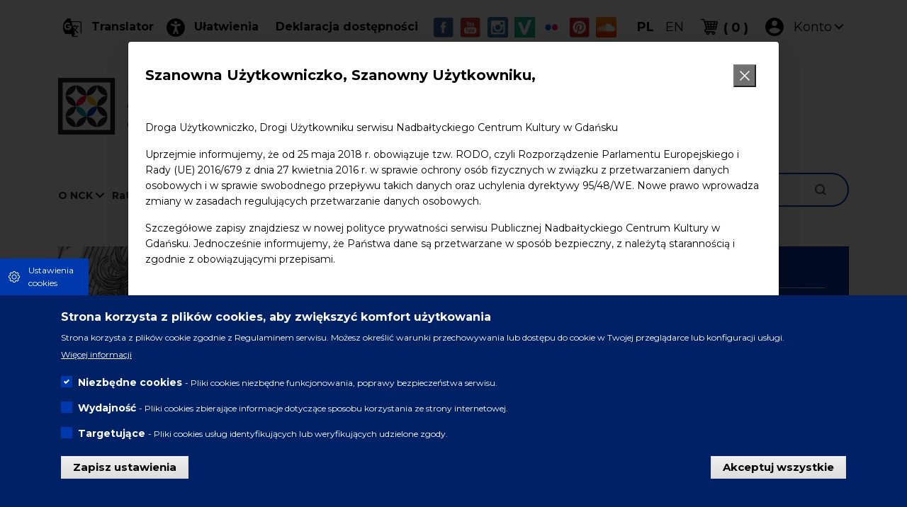

--- FILE ---
content_type: text/html; charset=UTF-8
request_url: https://www.nck.org.pl/index.php/pl/wydarzenie/5869/spotkanie-z-michalem-slubowskim-wokol-ksiazki-proszarki-celebrytki-i-swiete
body_size: 19855
content:
<!DOCTYPE html>
<html lang="pl" dir="ltr" prefix="og: https://ogp.me/ns#">
  <head>
    <meta charset="utf-8" />
<meta name="description" content="Obok mieszkanek Gdańska bohaterkami zbioru felietonów historycznych są również wybitne postaci swoich czasów, które gościły w mieście: angielska mistyczka Margery Kempe, niemiecka aktorka Karoline Bauer, kilka polskich królowych, pruska królowa Luiza. Oficjalnie nie sprawowały władzy i nie mogły samodzielnie decydować o swoim losie, ale ich wpływ na politykę, kulturę czy religię był bezsprzeczny." />
<meta name="abstract" content="Nadbałtyckie Centrum Kultury w Gdańsku jest samorządową instytucją kultury." />
<meta name="keywords" content="Nadbałtyckie Centrum Kultury w Gdańsku, kultura, nck, larry okey ugwu, festiwal kultur świata, jednominutówki, Centrum św. Jana, Centrum świętego Jana, nadbałtyckie, metropolia jest Okey, wydarzenia, sztuka, wystawy, koncerty, festiwale, międzynarodowa ws" />
<link rel="canonical" href="https://www.nck.org.pl/index.php/pl/wydarzenie/5869/spotkanie-z-michalem-slubowskim-wokol-ksiazki-proszarki-celebrytki-i-swiete" />
<meta property="og:site_name" content="Nadbałtyckie Centrum Kultury w Gdańsku" />
<meta property="og:url" content="https://www.nck.org.pl/index.php/pl/wydarzenie/5869/spotkanie-z-michalem-slubowskim-wokol-ksiazki-proszarki-celebrytki-i-swiete" />
<meta property="og:title" content="Spotkanie z Michałem Ślubowskim wokół książki „Proszarki, celebrytki i święte. Gdańskie herstorie” | Nadbałtyckie Centrum Kultury w Gdańsku" />
<meta property="og:description" content="Obok mieszkanek Gdańska bohaterkami zbioru felietonów historycznych są również wybitne postaci swoich czasów, które gościły w mieście: angielska mistyczka Margery Kempe, niemiecka aktorka Karoline Bauer, kilka polskich królowych, pruska królowa Luiza. Oficjalnie nie sprawowały władzy i nie mogły samodzielnie decydować o swoim losie, ale ich wpływ na politykę, kulturę czy religię był bezsprzeczny." />
<meta property="og:locale" content="pl" />
<meta property="pin:url" content="https://www.nck.org.pl/index.php/pl/wydarzenie/5869/spotkanie-z-michalem-slubowskim-wokol-ksiazki-proszarki-celebrytki-i-swiete" />
<link rel="apple-touch-icon" sizes="180x180" href="/sites/default/files/favicons/apple-touch-icon.png"/>
<link rel="icon" type="image/png" sizes="32x32" href="/sites/default/files/favicons/favicon-32x32.png"/>
<link rel="icon" type="image/png" sizes="16x16" href="/sites/default/files/favicons/favicon-16x16.png"/>
<link rel="manifest" href="/sites/default/files/favicons/site.webmanifest"/>
<link rel="mask-icon" href="/sites/default/files/favicons/safari-pinned-tab.svg" color="#606060"/>
<meta name="msapplication-TileColor" content="#ffffff"/>
<meta name="theme-color" content="#ffffff"/>
<meta name="favicon-generator" content="Drupal responsive_favicons + realfavicongenerator.net" />
<script>!function(f,b,e,v,n,t,s) {if(f.fbq)return;n=f.fbq=function(){n.callMethod? n.callMethod.apply(n,arguments):n.queue.push(arguments)}; if(!f._fbq)f._fbq=n;n.push=n;n.loaded=!0;n.version='2.0'; n.queue=[];t=b.createElement(e);t.async=!0; t.src=v;s=b.getElementsByTagName(e)[0]; s.parentNode.insertBefore(t,s)}(window, document,'script', 'https://connect.facebook.net/en_US/fbevents.js'); fbq('init', '1350155535367219');; fbq('track', 'PageView');fbq("track", "ViewContent", {"content_name":"Spotkanie z Micha\u0142em \u015alubowskim wok\u00f3\u0142 ksi\u0105\u017cki \u201eProszarki, celebrytki i \u015bwi\u0119te. Gda\u0144skie herstorie\u201d","content_type":"events_news","content_ids":["5869"]});</script>
<noscript><img height="1" width="1" style="display:none" src="https://www.facebook.com/tr?id=1350155535367219&ev=PageView&noscript=1"/></noscript><meta name="MobileOptimized" content="width" />
<meta name="HandheldFriendly" content="true" />
<meta name="viewport" content="width=device-width, initial-scale=1, shrink-to-fit=no" />
<style>div#sliding-popup, div#sliding-popup .eu-cookie-withdraw-banner, .eu-cookie-withdraw-tab {background: #002166} div#sliding-popup.eu-cookie-withdraw-wrapper { background: transparent; } #sliding-popup h1, #sliding-popup h2, #sliding-popup h3, #sliding-popup p, #sliding-popup label, #sliding-popup div, .eu-cookie-compliance-more-button, .eu-cookie-compliance-secondary-button, .eu-cookie-withdraw-tab { color: #ffffff;} .eu-cookie-withdraw-tab { border-color: #ffffff;}</style>
<meta http-equiv="x-ua-compatible" content="ie=edge" />
<link rel="alternate" hreflang="pl" href="https://www.nck.org.pl/index.php/pl/wydarzenie/5869/spotkanie-z-michalem-slubowskim-wokol-ksiazki-proszarki-celebrytki-i-swiete" />
<script src="/sites/default/files/eu_cookie_compliance/eu_cookie_compliance.script.js?t6n87r" defer></script>
<script>window.a2a_config=window.a2a_config||{};a2a_config.callbacks=[];a2a_config.overlays=[];a2a_config.templates={};</script>

     <meta name="facebook-domain-verification" content="c6s63f1i1a8hisiiyfku074wks2fbc" />
      <title>Spotkanie z Michałem Ślubowskim wokół książki „Proszarki, celebrytki i święte. Gdańskie herstorie” | Nadbałtyckie Centrum Kultury w Gdańsku</title>
    <link rel="stylesheet" media="all" href="/modules/contrib/commerce/modules/cart/css/commerce_cart.layout.css?t6n87r" />
<link rel="stylesheet" media="all" href="/core/misc/components/progress.module.css?t6n87r" />
<link rel="stylesheet" media="all" href="/core/misc/components/ajax-progress.module.css?t6n87r" />
<link rel="stylesheet" media="all" href="/core/modules/system/css/components/align.module.css?t6n87r" />
<link rel="stylesheet" media="all" href="/core/modules/system/css/components/fieldgroup.module.css?t6n87r" />
<link rel="stylesheet" media="all" href="/core/modules/system/css/components/container-inline.module.css?t6n87r" />
<link rel="stylesheet" media="all" href="/core/modules/system/css/components/clearfix.module.css?t6n87r" />
<link rel="stylesheet" media="all" href="/core/modules/system/css/components/details.module.css?t6n87r" />
<link rel="stylesheet" media="all" href="/core/modules/system/css/components/hidden.module.css?t6n87r" />
<link rel="stylesheet" media="all" href="/core/modules/system/css/components/item-list.module.css?t6n87r" />
<link rel="stylesheet" media="all" href="/core/modules/system/css/components/js.module.css?t6n87r" />
<link rel="stylesheet" media="all" href="/core/modules/system/css/components/nowrap.module.css?t6n87r" />
<link rel="stylesheet" media="all" href="/core/modules/system/css/components/position-container.module.css?t6n87r" />
<link rel="stylesheet" media="all" href="/core/modules/system/css/components/reset-appearance.module.css?t6n87r" />
<link rel="stylesheet" media="all" href="/core/modules/system/css/components/resize.module.css?t6n87r" />
<link rel="stylesheet" media="all" href="/core/modules/system/css/components/system-status-counter.css?t6n87r" />
<link rel="stylesheet" media="all" href="/core/modules/system/css/components/system-status-report-counters.css?t6n87r" />
<link rel="stylesheet" media="all" href="/core/modules/system/css/components/system-status-report-general-info.css?t6n87r" />
<link rel="stylesheet" media="all" href="/core/modules/system/css/components/tablesort.module.css?t6n87r" />
<link rel="stylesheet" media="all" href="/modules/custom/c_slider/css/vendor/swiper.min.css?t6n87r" />
<link rel="stylesheet" media="all" href="/modules/custom/nck_gallery/css/magnific-popup.css?t6n87r" />
<link rel="stylesheet" media="all" href="/modules/contrib/eu_cookie_compliance/css/eu_cookie_compliance.css?t6n87r" />
<link rel="stylesheet" media="all" href="/modules/contrib/addtoany/css/addtoany.css?t6n87r" />
<link rel="stylesheet" media="all" href="/modules/contrib/back_to_top/css/back_to_top.css?t6n87r" />
<link rel="stylesheet" media="all" href="/modules/contrib/commerce/modules/cart/css/commerce_cart.theme.css?t6n87r" />
<link rel="stylesheet" media="all" href="/themes/contrib/bootstrap_barrio/css/components/variables.css?t6n87r" />
<link rel="stylesheet" media="all" href="/themes/contrib/bootstrap_barrio/css/components/user.css?t6n87r" />
<link rel="stylesheet" media="all" href="/themes/contrib/bootstrap_barrio/css/components/progress.css?t6n87r" />
<link rel="stylesheet" media="all" href="/themes/contrib/bootstrap_barrio/css/components/node.css?t6n87r" />
<link rel="stylesheet" media="all" href="/libraries/bootstrap/css/bootstrap.css?t6n87r" />
<link rel="stylesheet" media="all" href="/themes/barrio_nck/css/main.css?t6n87r" />
<link rel="stylesheet" media="all" href="/themes/barrio_nck/css/colors.css?t6n87r" />
<link rel="stylesheet" media="all" href="/themes/contrib/bootstrap_barrio/css/components/form.css?t6n87r" />
<link rel="stylesheet" media="all" href="/themes/contrib/bootstrap_barrio/css/components/affix.css?t6n87r" />
<link rel="stylesheet" media="all" href="/themes/contrib/bootstrap_barrio/css/components/book.css?t6n87r" />
<link rel="stylesheet" media="all" href="/themes/contrib/bootstrap_barrio/css/components/contextual.css?t6n87r" />
<link rel="stylesheet" media="all" href="/themes/contrib/bootstrap_barrio/css/components/feed-icon.css?t6n87r" />
<link rel="stylesheet" media="all" href="/themes/contrib/bootstrap_barrio/css/components/field.css?t6n87r" />
<link rel="stylesheet" media="all" href="/themes/contrib/bootstrap_barrio/css/components/header.css?t6n87r" />
<link rel="stylesheet" media="all" href="/themes/contrib/bootstrap_barrio/css/components/help.css?t6n87r" />
<link rel="stylesheet" media="all" href="/themes/contrib/bootstrap_barrio/css/components/icons.css?t6n87r" />
<link rel="stylesheet" media="all" href="/themes/contrib/bootstrap_barrio/css/components/image-button.css?t6n87r" />
<link rel="stylesheet" media="all" href="/themes/contrib/bootstrap_barrio/css/components/item-list.css?t6n87r" />
<link rel="stylesheet" media="all" href="/themes/contrib/bootstrap_barrio/css/components/list-group.css?t6n87r" />
<link rel="stylesheet" media="all" href="/themes/contrib/bootstrap_barrio/css/components/media.css?t6n87r" />
<link rel="stylesheet" media="all" href="/themes/contrib/bootstrap_barrio/css/components/page.css?t6n87r" />
<link rel="stylesheet" media="all" href="/themes/contrib/bootstrap_barrio/css/components/search-form.css?t6n87r" />
<link rel="stylesheet" media="all" href="/themes/contrib/bootstrap_barrio/css/components/shortcut.css?t6n87r" />
<link rel="stylesheet" media="all" href="/themes/contrib/bootstrap_barrio/css/components/sidebar.css?t6n87r" />
<link rel="stylesheet" media="all" href="/themes/contrib/bootstrap_barrio/css/components/site-footer.css?t6n87r" />
<link rel="stylesheet" media="all" href="/themes/contrib/bootstrap_barrio/css/components/skip-link.css?t6n87r" />
<link rel="stylesheet" media="all" href="/themes/contrib/bootstrap_barrio/css/components/table.css?t6n87r" />
<link rel="stylesheet" media="all" href="/themes/contrib/bootstrap_barrio/css/components/tabledrag.css?t6n87r" />
<link rel="stylesheet" media="all" href="/themes/contrib/bootstrap_barrio/css/components/tableselect.css?t6n87r" />
<link rel="stylesheet" media="all" href="/themes/contrib/bootstrap_barrio/css/components/tablesort-indicator.css?t6n87r" />
<link rel="stylesheet" media="all" href="/themes/contrib/bootstrap_barrio/css/components/ui.widget.css?t6n87r" />
<link rel="stylesheet" media="all" href="/themes/contrib/bootstrap_barrio/css/components/tabs.css?t6n87r" />
<link rel="stylesheet" media="all" href="/themes/contrib/bootstrap_barrio/css/components/toolbar.css?t6n87r" />
<link rel="stylesheet" media="all" href="/themes/contrib/bootstrap_barrio/css/components/vertical-tabs.css?t6n87r" />
<link rel="stylesheet" media="all" href="/themes/contrib/bootstrap_barrio/css/components/views.css?t6n87r" />
<link rel="stylesheet" media="all" href="/themes/contrib/bootstrap_barrio/css/components/webform.css?t6n87r" />
<link rel="stylesheet" media="all" href="/themes/contrib/bootstrap_barrio/css/components/ui-dialog.css?t6n87r" />
<link rel="stylesheet" media="all" href="//fonts.googleapis.com/icon?family=Material+Icons" />
<link rel="stylesheet" media="all" href="/themes/contrib/bootstrap_barrio/css/colors/messages/messages-dark.css?t6n87r" />
<link rel="stylesheet" media="print" href="/themes/contrib/bootstrap_barrio/css/print.css?t6n87r" />


    <script>
      window["ga-disable-G-Z402VM7EH2"] = true;
      window["ga-disable-G-2YJVMP0VVL"] = true;
    </script>

    <script type="application/json" data-drupal-selector="drupal-settings-json">{"path":{"baseUrl":"\/index.php\/","pathPrefix":"pl\/","currentPath":"node\/5869","currentPathIsAdmin":false,"isFront":false,"currentLanguage":"pl"},"pluralDelimiter":"\u0003","suppressDeprecationErrors":true,"gtag":{"tagId":"","consentMode":true,"otherIds":[],"events":[],"additionalConfigInfo":[]},"ajaxPageState":{"libraries":"[base64]","theme":"barrio_nck","theme_token":null},"ajaxTrustedUrl":{"form_action_p_pvdeGsVG5zNF_XLGPTvYSKCf43t8qZYSwcfZl2uzM":true},"gtm":{"tagId":null,"settings":{"data_layer":"dataLayer","include_classes":false,"allowlist_classes":"","blocklist_classes":"","include_environment":false,"environment_id":"","environment_token":""},"tagIds":["GTM-TPNND5K"]},"back_to_top":{"back_to_top_button_trigger":100,"back_to_top_speed":1200,"back_to_top_prevent_on_mobile":true,"back_to_top_prevent_in_admin":false,"back_to_top_button_type":"image","back_to_top_button_text":"Back to top"},"eu_cookie_compliance":{"cookie_policy_version":"1.0.0","popup_enabled":true,"popup_agreed_enabled":false,"popup_hide_agreed":true,"popup_clicking_confirmation":false,"popup_scrolling_confirmation":false,"popup_html_info":"\u003Cbutton type=\u0022button\u0022 class=\u0022eu-cookie-withdraw-tab\u0022\u003EUstawienia cookies\u003C\/button\u003E\n\u003Cdiv aria-labelledby=\u0022popup-text\u0022  class=\u0022eu-cookie-compliance-banner eu-cookie-compliance-banner-info eu-cookie-compliance-banner--categories\u0022\u003E\n  \u003Cdiv class=\u0022popup-content info eu-cookie-compliance-content\u0022\u003E\n        \u003Cdiv id=\u0022popup-text\u0022 class=\u0022eu-cookie-compliance-message\u0022 role=\u0022document\u0022\u003E\n      \u003Ch2\u003EStrona korzysta\u0026nbsp;z plik\u00f3w cookies, aby zwi\u0119kszy\u0107 komfort u\u017cytkowania\u003C\/h2\u003E\n\u003Cp\u003EStrona korzysta z plik\u00f3w cookie zgodnie z Regulaminem serwisu. Mo\u017cesz okre\u015bli\u0107 warunki przechowywania lub dost\u0119pu do cookie w Twojej przegl\u0105darce lub konfiguracji us\u0142ugi.\u003C\/p\u003E\n\n              \u003Cbutton type=\u0022button\u0022 class=\u0022find-more-button eu-cookie-compliance-more-button\u0022\u003EWi\u0119cej informacji\u003C\/button\u003E\n          \u003C\/div\u003E\n\n          \u003Cdiv id=\u0022eu-cookie-compliance-categories\u0022 class=\u0022eu-cookie-compliance-categories\u0022\u003E\n                  \u003Cdiv class=\u0022eu-cookie-compliance-category\u0022\u003E\n            \u003Cdiv\u003E\n              \u003Cinput type=\u0022checkbox\u0022 name=\u0022cookie-categories\u0022 class=\u0022eu-cookie-compliance-category-checkbox\u0022 id=\u0022cookie-category-functional\u0022\n                     value=\u0022functional\u0022\n                      checked                       disabled  \u003E\n              \u003Clabel for=\u0022cookie-category-functional\u0022\u003ENiezb\u0119dne cookies\u003C\/label\u003E\n            \u003C\/div\u003E\n                          \u003Cdiv class=\u0022eu-cookie-compliance-category-description\u0022\u003E- Pliki cookies niezb\u0119dne funkcjonowania, poprawy bezpiecze\u0144stwa serwisu.\u003C\/div\u003E\n                      \u003C\/div\u003E\n                  \u003Cdiv class=\u0022eu-cookie-compliance-category\u0022\u003E\n            \u003Cdiv\u003E\n              \u003Cinput type=\u0022checkbox\u0022 name=\u0022cookie-categories\u0022 class=\u0022eu-cookie-compliance-category-checkbox\u0022 id=\u0022cookie-category-performance\u0022\n                     value=\u0022performance\u0022\n                                           \u003E\n              \u003Clabel for=\u0022cookie-category-performance\u0022\u003EWydajno\u015b\u0107\u003C\/label\u003E\n            \u003C\/div\u003E\n                          \u003Cdiv class=\u0022eu-cookie-compliance-category-description\u0022\u003E- Pliki cookies zbieraj\u0105ce informacje dotycz\u0105ce sposobu korzystania ze strony internetowej.\u003C\/div\u003E\n                      \u003C\/div\u003E\n                  \u003Cdiv class=\u0022eu-cookie-compliance-category\u0022\u003E\n            \u003Cdiv\u003E\n              \u003Cinput type=\u0022checkbox\u0022 name=\u0022cookie-categories\u0022 class=\u0022eu-cookie-compliance-category-checkbox\u0022 id=\u0022cookie-category-tracking\u0022\n                     value=\u0022tracking\u0022\n                                           \u003E\n              \u003Clabel for=\u0022cookie-category-tracking\u0022\u003ETargetuj\u0105ce\u003C\/label\u003E\n            \u003C\/div\u003E\n                          \u003Cdiv class=\u0022eu-cookie-compliance-category-description\u0022\u003E- Pliki cookies us\u0142ug identyfikuj\u0105cych lub weryfikuj\u0105cych udzielone zgody.\u003C\/div\u003E\n                      \u003C\/div\u003E\n                          \u003Cdiv class=\u0022eu-cookie-compliance-categories-buttons\u0022\u003E\n            \u003Cbutton type=\u0022button\u0022\n                    class=\u0022eu-cookie-compliance-save-preferences-button \u0022\u003EZapisz ustawienia\u003C\/button\u003E\n          \u003C\/div\u003E\n              \u003C\/div\u003E\n    \n    \u003Cdiv id=\u0022popup-buttons\u0022 class=\u0022eu-cookie-compliance-buttons eu-cookie-compliance-has-categories\u0022\u003E\n            \u003Cbutton type=\u0022button\u0022 class=\u0022agree-button eu-cookie-compliance-default-button\u0022\u003EAkceptuj wszystkie\u003C\/button\u003E\n              \u003Cbutton type=\u0022button\u0022 class=\u0022eu-cookie-withdraw-button visually-hidden\u0022\u003EWycofaj zgod\u0119\u003C\/button\u003E\n          \u003C\/div\u003E\n  \u003C\/div\u003E\n\u003C\/div\u003E","use_mobile_message":false,"mobile_popup_html_info":"\u003Cbutton type=\u0022button\u0022 class=\u0022eu-cookie-withdraw-tab\u0022\u003EUstawienia cookies\u003C\/button\u003E\n\u003Cdiv aria-labelledby=\u0022popup-text\u0022  class=\u0022eu-cookie-compliance-banner eu-cookie-compliance-banner-info eu-cookie-compliance-banner--categories\u0022\u003E\n  \u003Cdiv class=\u0022popup-content info eu-cookie-compliance-content\u0022\u003E\n        \u003Cdiv id=\u0022popup-text\u0022 class=\u0022eu-cookie-compliance-message\u0022 role=\u0022document\u0022\u003E\n      \n              \u003Cbutton type=\u0022button\u0022 class=\u0022find-more-button eu-cookie-compliance-more-button\u0022\u003EWi\u0119cej informacji\u003C\/button\u003E\n          \u003C\/div\u003E\n\n          \u003Cdiv id=\u0022eu-cookie-compliance-categories\u0022 class=\u0022eu-cookie-compliance-categories\u0022\u003E\n                  \u003Cdiv class=\u0022eu-cookie-compliance-category\u0022\u003E\n            \u003Cdiv\u003E\n              \u003Cinput type=\u0022checkbox\u0022 name=\u0022cookie-categories\u0022 class=\u0022eu-cookie-compliance-category-checkbox\u0022 id=\u0022cookie-category-functional\u0022\n                     value=\u0022functional\u0022\n                      checked                       disabled  \u003E\n              \u003Clabel for=\u0022cookie-category-functional\u0022\u003ENiezb\u0119dne cookies\u003C\/label\u003E\n            \u003C\/div\u003E\n                          \u003Cdiv class=\u0022eu-cookie-compliance-category-description\u0022\u003E- Pliki cookies niezb\u0119dne funkcjonowania, poprawy bezpiecze\u0144stwa serwisu.\u003C\/div\u003E\n                      \u003C\/div\u003E\n                  \u003Cdiv class=\u0022eu-cookie-compliance-category\u0022\u003E\n            \u003Cdiv\u003E\n              \u003Cinput type=\u0022checkbox\u0022 name=\u0022cookie-categories\u0022 class=\u0022eu-cookie-compliance-category-checkbox\u0022 id=\u0022cookie-category-performance\u0022\n                     value=\u0022performance\u0022\n                                           \u003E\n              \u003Clabel for=\u0022cookie-category-performance\u0022\u003EWydajno\u015b\u0107\u003C\/label\u003E\n            \u003C\/div\u003E\n                          \u003Cdiv class=\u0022eu-cookie-compliance-category-description\u0022\u003E- Pliki cookies zbieraj\u0105ce informacje dotycz\u0105ce sposobu korzystania ze strony internetowej.\u003C\/div\u003E\n                      \u003C\/div\u003E\n                  \u003Cdiv class=\u0022eu-cookie-compliance-category\u0022\u003E\n            \u003Cdiv\u003E\n              \u003Cinput type=\u0022checkbox\u0022 name=\u0022cookie-categories\u0022 class=\u0022eu-cookie-compliance-category-checkbox\u0022 id=\u0022cookie-category-tracking\u0022\n                     value=\u0022tracking\u0022\n                                           \u003E\n              \u003Clabel for=\u0022cookie-category-tracking\u0022\u003ETargetuj\u0105ce\u003C\/label\u003E\n            \u003C\/div\u003E\n                          \u003Cdiv class=\u0022eu-cookie-compliance-category-description\u0022\u003E- Pliki cookies us\u0142ug identyfikuj\u0105cych lub weryfikuj\u0105cych udzielone zgody.\u003C\/div\u003E\n                      \u003C\/div\u003E\n                          \u003Cdiv class=\u0022eu-cookie-compliance-categories-buttons\u0022\u003E\n            \u003Cbutton type=\u0022button\u0022\n                    class=\u0022eu-cookie-compliance-save-preferences-button \u0022\u003EZapisz ustawienia\u003C\/button\u003E\n          \u003C\/div\u003E\n              \u003C\/div\u003E\n    \n    \u003Cdiv id=\u0022popup-buttons\u0022 class=\u0022eu-cookie-compliance-buttons eu-cookie-compliance-has-categories\u0022\u003E\n            \u003Cbutton type=\u0022button\u0022 class=\u0022agree-button eu-cookie-compliance-default-button\u0022\u003EAkceptuj wszystkie\u003C\/button\u003E\n              \u003Cbutton type=\u0022button\u0022 class=\u0022eu-cookie-withdraw-button visually-hidden\u0022\u003EWycofaj zgod\u0119\u003C\/button\u003E\n          \u003C\/div\u003E\n  \u003C\/div\u003E\n\u003C\/div\u003E","mobile_breakpoint":768,"popup_html_agreed":false,"popup_use_bare_css":false,"popup_height":"auto","popup_width":"100%","popup_delay":1000,"popup_link":"\/index.php\/pl\/polityka-cookies","popup_link_new_window":true,"popup_position":false,"fixed_top_position":true,"popup_language":"pl","store_consent":false,"better_support_for_screen_readers":false,"cookie_name":"nck_agg","reload_page":true,"domain":"","domain_all_sites":false,"popup_eu_only":false,"popup_eu_only_js":false,"cookie_lifetime":180,"cookie_session":0,"set_cookie_session_zero_on_disagree":0,"disagree_do_not_show_popup":false,"method":"categories","automatic_cookies_removal":true,"allowed_cookies":"functional:_GRECAPTCHA\r\nfunctional:NID\r\nfunctional:AEC\r\nfunctional:SOCS\r\nfunctional:DV\r\nfunctional:nck_rodo_modal\r\nfunctional:nck_agg\r\nfunctional:nck_agg-version\r\nfunctional:nck_agg-categories\r\nperformance:_ga\r\nperformance:_gat\r\nperformance:_gid\r\nperformance:_ga_2YJVMP0VVL\r\nperformance:_ga_Z402VM7EH2\r\nperformance:_gat_UA-56034708-1\r\nperformance:ar_debug\r\ntracking:_gat_gtag_UA_56034708_1\r\ntracking:_fbp\r\ntracking:test_cookie\r\ntracking:_gcl_au\r\ntracking:_pin_unauth","withdraw_markup":"\u003Cbutton type=\u0022button\u0022 class=\u0022eu-cookie-withdraw-tab\u0022\u003EUstawienia cookies\u003C\/button\u003E\n\u003Cdiv aria-labelledby=\u0022popup-text\u0022 class=\u0022eu-cookie-withdraw-banner\u0022\u003E\n  \u003Cdiv class=\u0022popup-content info eu-cookie-compliance-content\u0022\u003E\n    \u003Cdiv id=\u0022popup-text\u0022 class=\u0022eu-cookie-compliance-message\u0022 role=\u0022document\u0022\u003E\n      \u003Cp\u003EYou have given your consent for us to set cookies.\u003C\/p\u003E\n\n    \u003C\/div\u003E\n    \u003Cdiv id=\u0022popup-buttons\u0022 class=\u0022eu-cookie-compliance-buttons\u0022\u003E\n      \u003Cbutton type=\u0022button\u0022 class=\u0022eu-cookie-withdraw-button \u0022\u003EWycofaj zgod\u0119\u003C\/button\u003E\n    \u003C\/div\u003E\n  \u003C\/div\u003E\n\u003C\/div\u003E","withdraw_enabled":true,"reload_options":0,"reload_routes_list":"","withdraw_button_on_info_popup":true,"cookie_categories":["functional","performance","tracking"],"cookie_categories_details":{"functional":{"uuid":"d80b0e8a-ed67-4b2f-baa3-4e6c1d320ff5","langcode":"pl","status":true,"dependencies":[],"id":"functional","label":"Niezb\u0119dne cookies","description":"- Pliki cookies niezb\u0119dne funkcjonowania, poprawy bezpiecze\u0144stwa serwisu.","checkbox_default_state":"required","weight":-10},"performance":{"uuid":"b5eea22a-f851-4a35-95ff-c7ca88d9effd","langcode":"pl","status":true,"dependencies":[],"id":"performance","label":"Wydajno\u015b\u0107","description":"- Pliki cookies zbieraj\u0105ce informacje dotycz\u0105ce sposobu korzystania ze strony internetowej.","checkbox_default_state":"unchecked","weight":-9},"tracking":{"uuid":"b3330efe-85c9-4f09-b6eb-1bf6176302bf","langcode":"pl","status":true,"dependencies":[],"id":"tracking","label":"Targetuj\u0105ce","description":"- Pliki cookies us\u0142ug identyfikuj\u0105cych lub weryfikuj\u0105cych udzielone zgody.","checkbox_default_state":"unchecked","weight":-8}},"enable_save_preferences_button":true,"cookie_value_disagreed":"0","cookie_value_agreed_show_thank_you":"1","cookie_value_agreed":"2","containing_element":"body","settings_tab_enabled":false,"olivero_primary_button_classes":"","olivero_secondary_button_classes":"","close_button_action":"close_banner","open_by_default":true,"modules_allow_popup":true,"hide_the_banner":false,"geoip_match":true,"unverified_scripts":["https:\/\/www.googletagmanager.com\/gtm.js?id=GTM-TPNND5K","https:\/\/www.googletagmanager.com\/gtag\/js?id=G-2YJVMP0VVL","https:\/\/www.googletagmanager.com\/gtag\/js?id=G-Z402VM7EH2","https:\/\/www.google-analytics.com\/analytics.js","https:\/\/s.pinimg.com\/ct\/core.js","https:\/\/s.pinimg.com\/ct\/lib\/main.ea1c939c.js"]},"user":{"uid":0,"permissionsHash":"42b1bbd8846ef86475e7aa6d294e0b1234f51151f1bef73af6999e202c7e675e"}}</script>
<script src="/core/misc/drupalSettingsLoader.js?v=10.5.6"></script>
<script src="/modules/contrib/google_tag/js/gtag.js?t6n87r"></script>
<script src="/modules/contrib/google_tag/js/gtm.js?t6n87r"></script>


    <!-- Pinterest Tag -->
    <script>
      !function(e){if(!window.pintrk){window.pintrk = function () {
        window.pintrk.queue.push(Array.prototype.slice.call(arguments))};var
        n=window.pintrk;n.queue=[],n.version="3.0";var
        t=document.createElement("script");t.async=!0,t.src=e;var
        r=document.getElementsByTagName("script")[0];
        r.parentNode.insertBefore(t,r)}}("https://s.pinimg.com/ct/core.js");
      pintrk('load', '2612534221794', {em: '<user_email_address>'});
      pintrk('page');
    </script>
    <!-- end Pinterest Tag -->

  </head>
  <body class="layout-one-sidebar layout-sidebar-second page-node-5869 wydarzenie-5869-spotkanie-z-michalem-slubowskim-wokol-ksiazki-proszarki-celebrytki-i-swiete anon-user path-node node--type-events-news">
    <a href="#main-content" class="visually-hidden focusable skip-link">
      Przejdź do treści
    </a>
    <noscript><iframe src="https://www.googletagmanager.com/ns.html?id=GTM-TPNND5K"
                  height="0" width="0" style="display:none;visibility:hidden"></iframe></noscript>
<div class="modal modal--min-h fade" id="js-modal-page-show-modal" data-bs-backdrop="static" data-bs-keyboard="false" role="dialog" style="display: none;" data-modal-id="rodo_modal_nck">
  <div class="modal-page-dialog modal-dialog">
    <div class="modal-page-content modal-content">
      <div class="modal-page-content modal-header modal-header--custom">
        <button type="button" class="close" data-bs-dismiss="modal"></button>
        <h4 class="modal-title modal-page-title">Szanowna Użytkowniczko, Szanowny Użytkowniku,</h4>
      </div>
      <div class="modal-body modal-body--custom modal-page-body">
        <p>Droga Użytkowniczko, Drogi Użytkowniku serwisu&nbsp;Nadbałtyckiego Centrum Kultury w Gdańsku</p>

<p>Uprzejmie informujemy, że od 25 maja 2018 r. obowiązuje tzw. RODO, czyli Rozporządzenie Parlamentu Europejskiego i Rady (UE) 2016/679 z dnia 27 kwietnia 2016 r. w sprawie ochrony osób fizycznych w związku z przetwarzaniem danych osobowych i w sprawie swobodnego przepływu takich danych oraz uchylenia dyrektywy 95/48/WE. Nowe prawo wprowadza zmiany w zasadach regulujących przetwarzanie danych osobowych.</p>

<p>Szczegółowe zapisy znajdziesz w nowej polityce prywatności serwisu Publicznej Nadbałtyckiego Centrum Kultury w Gdańsku. Jednocześnie informujemy, że Państwa dane są przetwarzane w sposób bezpieczny, z należytą starannością i zgodnie z obowiązującymi przepisami.</p>

      </div>
      <div class="modal-footer modal-footer--custom modal-page-footer">
                <button type="button" class="btn c-btn-cta c-btn-cta--c-green js-modal-page-ok-buttom" data-bs-dismiss="modal">Przejdź do serwisu</button>
      </div>
    </div>
  </div>
</div>

      <div class="dialog-off-canvas-main-canvas" data-off-canvas-main-canvas>
    
<div id="page-wrapper">
  <div id="page">
    <header id="header" class="header" role="banner" aria-label="Nagłówek strony">
            <div class="navbar bg-white" id="navbar-top">
            <div class="container">
                
        
        
    <section class="region region--top-header-form">
        <div class="block--accessibility-translator block--accessibility-translator-link block block-nck-accessibility block-accessibility-nck-header-translator-block" id="block-accessibility-translator-link-block">
  
    
      <div class="content">
      
<div class="content-accessibility-translator" style="opacity: 0;" data-checked="0">
  <a class="accessibility-settings-translator-link" target="_blank" title="Przetłumacz stronę za pomocą Tłumacza Google" href="https://www-nck-org-pl.translate.goog/?_x_tr_sl=pl&amp;_x_tr_tl=en&amp;_x_tr_hl=pl&amp;_x_tr_pto=wapp">
    <span class="accessibility-settings-translator-link__icon"></span>
    <span class="accessibility-settings-translator-link__label">Translator</span>
  </a>
</div>

    </div>
  </div>
<div class="block-accessibility-trigger c-block c-block--accessibility-trigger-block block block-nck-accessibility block-accessibility-config-trigger-block" id="block-accessibility-trigger-icon-block">
  
    
      <div class="content">
      
<div class="content-accessibility-trigger">

  <a class="accessibility-settings-trigger-link"
     title="Otwórz ustawienia dostęności" href="#">
    <span class="accessibility-settings-trigger-link__icon"></span>
    <span class="accessibility-settings-trigger-link__label">Ułatwienia</span>
  </a>

</div>

    </div>
  </div>
<div id="block-declaration-accessibility" class="c-block c-block--link-accessibility block-content-basic block block-block-content block-block-content6e0faabd-7d7d-45a9-9b78-5e201c417425">
  
    
      <div class="content">
      
            <div class="clearfix text-formatted field field--name-body field--type-text-with-summary field--label-hidden field__item"><p><a href="/pl/deklaracja-dostepnosci" title="Przejdź do strony Deklaracja dostępności">Deklaracja dostępności</a></p></div>
      
    </div>
  </div>
<nav role="navigation" aria-labelledby="block-menu-social-media-menu" id="block-menu-social-media" class="c-block c-block--social-media-header block block-menu navigation menu--social-media">
            
  <h2 class="visually-hidden" id="block-menu-social-media-menu">MENU - Social media</h2>
  

        
                            <ul id="block-menu-social-media" class="clearfix menu menu--social-media">
                                        <li class="nav-item">
                                <a href="https://www.facebook.com/NadbaltyckieCentrumKulturywGdansku" class="c-link-icon c-link-icon--fb-solid  nav-link Array" target="_blank" title="Facebook">Facebook</a>
                            </li>
                                <li class="nav-item">
                                <a href="https://www.youtube.com/user/NCKGdansk" class="c-link-icon c-link-icon--yt-solid nav-link Array" target="_blank" title="Youtube">Youtube</a>
                            </li>
                                <li class="nav-item">
                                <a href="https://www.instagram.com/nckgdansk/" class="c-link-icon c-link-icon--ig-solid nav-link Array" target="_blank" title="instagram">Instagram</a>
                            </li>
                                <li class="nav-item">
                                <a href="https://app.evenea.pl/organizator/nadbaltyckie-centrum-kultury-w-gdansku-298555" class="c-link-icon c-link-icon--evenea-solid nav-link Array" target="_blank" title="Evenea">Evenea</a>
                            </li>
                                <li class="nav-item">
                                <a href="https://www.flickr.com/photos/194160971@N08/albums" class="c-link-icon c-link-icon--flickr-solid  nav-link Array" target="_blank" title="Flickr">Flickr</a>
                            </li>
                                <li class="nav-item">
                                <a href="https://pl.pinterest.com/nckgdansk/" class="c-link-icon c-link-icon--pinterest-solid  nav-link Array" target="_blank" title="Pinterest">Pinterest</a>
                            </li>
                                <li class="nav-item">
                                <a href="https://soundcloud.com/nckgdansk" class="c-link-icon c-link-icon--sndcloud-solid nav-link Array" target="_blank" title="Soundcloud">Soundcloud</a>
                            </li>
                </ul>
    


  </nav>
<div class="language-switcher-language-url c-block c-block--language-switcher block block-language block-language-blocklanguage-interface" id="block-block-language-switcher" role="navigation">
  
    
      <div class="content">
      <ul class="links"><li hreflang="pl" data-drupal-link-system-path="node/5869" class="_ is-active" aria-current="page"><a href="/index.php/pl/wydarzenie/5869/spotkanie-z-michalem-slubowskim-wokol-ksiazki-proszarki-celebrytki-i-swiete" class="language-link is-active" hreflang="pl" data-drupal-link-system-path="node/5869" aria-current="page">PL</a></li><li hreflang="en" data-drupal-link-system-path="node/5869" class="_"><a href="/index.php/en/node/5869" class="language-link" hreflang="en" data-drupal-link-system-path="node/5869">EN</a></li></ul>
    </div>
  </div>
<div id="block-cart" class="c-block c-block--commerce-cart-header block block-commerce-cart">
  
    
      <div class="content">
      <div class="cart--cart-block">
  <div class="cart-block--summary">
    <a class="cart-block--link__expand" href="/index.php/pl/cart">
      <span class="cart-block--summary__icon"><img src="/modules/contrib/commerce/icons/ffffff/cart.png" alt="Koszyk na zakupy" />
</span>
      <span class="cart-block--summary__count">( 0 )</span>
    </a>
  </div>
  </div>

    </div>
  </div>
<nav role="navigation" aria-labelledby="block-barrio-nck-account-menu-menu" id="block-barrio-nck-account-menu" class="c-block c-block--user-menu block block-menu navigation menu--account">
            
  <h2 class="visually-hidden" id="block-barrio-nck-account-menu-menu">Menu konta użytkownika</h2>
  

        
              <ul id="block-barrio-nck-account-menu" class="clearfix nav navbar menu menu--account">
                    <li class="nav-item menu-item--expanded dropdown">
                          <a href="/pl" title="Konto" class="nav-link dropdown-toggle nav-link--pl" data-bs-toggle="dropdown" aria-expanded="false" aria-haspopup="true" data-drupal-link-system-path="&lt;front&gt;">Konto</a>
                        <ul class="dropdown-menu">
                    <li class="dropdown-item">
                          <a href="/pl/user/register" title="Zarejestruj" class="nav-link--pl-user-register" data-drupal-link-system-path="user/register">Zarejestruj</a>
              </li>
                <li class="dropdown-item">
                          <a href="/pl/user/login" class="nav-link--pl-user-login" data-drupal-link-system-path="user/login">Zaloguj</a>
              </li>
      </ul>
  
              </li>
      </ul>
  



  </nav>

    </section>

              </div>
          </div>
  
  
  <div class="header-logo-region">
    <div class="container">
        <section class="region region-header-top">
    <div class="block-accessibility-settings c-block c-block--accessibility-block block block-nck-accessibility block-accessibility-nck-header-block" id="block-accessibility-block">
  
    
      <div class="content">
      
<div class="content-accessibility-settings" style="display: none;">
  <div class="row">
    <div class="col-12 col-sm-6 col-lg-3 col-accessibility">

      <h6>Kontrast:</h6>

      <ul class="accessibility-settings-list accessibility-settings-list--contrast">
        <li>
          <a class="c-accessibility-contrast c-accessibility-contrast--default"
             data-contrast="default"
             title="Contrast default"
             href="#">A</a>
        </li>
        <li>
          <a class="c-accessibility-contrast c-accessibility-contrast--dark"
             data-contrast="white-dark"
             title="Contrast, white text, black background"
             href="#">A</a>
        </li>
        <li>
          <a class="c-accessibility-contrast c-accessibility-contrast--lightyellow"
             data-contrast="dark-yellow"
             title="Contrast, black text, yellow background"
             href="#">A</a>
        </li>
        <li>
          <a class="c-accessibility-contrast c-accessibility-contrast--darkyellow"
             data-contrast="yellow-dark"
             title="Contrast, yellow text, dark background"
             href="#">A</a>
        </li>
      </ul>
    </div>

    <div class="col-12 col-sm-6 col-lg-3 col-accessibility">

      <h6>Czcionka:</h6>

      <ul class="accessibility-settings-list accessibility-settings-list--font">
        <li>
          <a class="c-accessibility-font c-accessibility-font--default"
             data-font="default"
             title="Font size, default font size"
             href="#">A</a>
        </li>
        <li>
          <a class="c-accessibility-font c-accessibility-font--bigger"
             data-font="bigger"
             title="Font size, bigger font size"
             href="#">A</a>
        </li>
        <li>
          <a class="c-accessibility-font c-accessibility-font--biggest"
             data-font="biggest"
             title="Font size, the biggest font size"
             href="#">A</a>
        </li>
      </ul>
    </div>

    
    <div class="col-12 col-sm-6 col-lg-3 col-accessibility">

      <h6>Odstęp między literami:</h6>

      <ul class="accessibility-settings-list accessibility-settings-list--kerning">
        <li>
          <a class="c-accessibility-kerning c-accessibility-kerning--default"
             data-kerning="default"
             title="Letters spacing, default"
             href="#">AB</a>
        </li>
        <li>
          <a class="c-accessibility-kerning c-accessibility-kerning--bigger"
             data-kerning="bigger"
             title="Letters spacing, bigger"
             href="#">AB</a>
        </li>
        <li>
          <a class="c-accessibility-kerning c-accessibility-kerning--biggest"
             data-kerning="biggest"
             title="Letters spacing, the biggest"
             href="#">AB</a>
        </li>
      </ul>
    </div>

    <div class="col-12 col-sm-6 col-lg-3 col-accessibility">

      <h6>Animacje:</h6>

      <ul class="accessibility-settings-list">
        <li>
          <a class="c-accessibility-animation c-accessibility-animation--disable"
             data-anim="1"
             title="Disable animations"
             href="#">Wyłącz</a>
        </li>
      </ul>
    </div>
  </div>
</div>


    </div>
  </div>

  </section>

    </div>
    <div class="container">
        <section class="head-region region region-header">
    
  <a href="/pl" title="Logotyp Nadbałtyckiego Centrum Kultury w Gdańsku. Cztery różnokolorowe okręgi w kwadracie. Napis Nadbałtyckie Centrum Kultury Gdańsk" rel="home" class="navbar-brand">
          <img src="/themes/barrio_nck/logo.svg" alt="Logotyp Nadbałtyckiego Centrum Kultury w Gdańsku. Cztery różnokolorowe okręgi w kwadracie. Napis Nadbałtyckie Centrum Kultury Gdańsk"/>
      </a>


<div id="block-logoikswp" class="block--logo-ikswp block-content-logo block block-block-content block-block-contentc5f6f14b-9dea-48bc-a134-3e618e394d15">
  
        <a href="https://pomorskie.eu/samorzad-wojewodztwa-pomorskiego/" title="Herb województwa pomorskiego, gryf w kwadracie, Instytucja Kultury Samorządu Województwa Pomorskiego" target="_blank"><img loading="lazy" src="/sites/default/files/media/image/2021/logo_ikswp.svg" alt="Instytucja kultury pomorskiego samorządu województwa pomorskiego"></a>


  </div>

  </section>

      <button class="navbar-toggler" type="button"
              data-bs-toggle="collapse"
              data-bs-target="#CollapsingNavbar"
              aria-controls="CollapsingNavbar"
              aria-expanded="false"
              aria-label="Toggle navigation">
        <span class="navbar-toggler-icon"></span>
      </button>
    </div>
  </div>
  <nav class="navbar navbar-dark bg-white navbar-expand-md" id="navbar-main">
        <div class="container">
            
                <div class="navbar-primary col col-md-12 col-lg-12 col-xl-8">
          <div class="collapse navbar-collapse" id="CollapsingNavbar">
              <nav role="navigation" aria-labelledby="block-mainnavigation-menu" id="block-mainnavigation" class="block block-menu navigation menu--main">
            
  <h2 class="visually-hidden" id="block-mainnavigation-menu">Nawigacja</h2>
  

        
        <ul class="clearfix nav navbar-nav menu menu--main">
                  <li class="nav-item menu-item--expanded dropdown">
                          <a href="/pl/o-nck" title="O NCK" class="nav-link dropdown-toggle nav-link--pl-o-nck" data-bs-toggle="dropdown" aria-expanded="false" aria-haspopup="true" data-drupal-link-system-path="node/7">O NCK</a>
                    <ul class="dropdown-menu">
                    <li class="dropdown-item">
                          <a href="/pl/nck/misja" title="Misja" class="nav-link--pl-nck-misja" data-drupal-link-system-path="node/30">Misja</a>
              </li>
                <li class="dropdown-item">
                          <a href="/pl/aktualnosci" title="Aktualności" class="nav-link--pl-aktualnosci" data-drupal-link-system-path="node/40">Aktualności</a>
              </li>
                <li class="dropdown-item">
                          <a href="/pl/kalendarium" title="Kalendarz" class="nav-link--pl-kalendarium" data-drupal-link-system-path="kalendarium">Kalendarz</a>
              </li>
                <li class="dropdown-item">
                          <a href="/pl/nck/chcesz-robic-z-nami-fajne-rzeczy-szukamy-pracownikow-na-rozne-stanowiska" title="Pracuj z nami" class="nav-link--pl-nck-chcesz-robic-z-nami-fajne-rzeczy-szukamy-pracownikow-na-rozne-stanowiska" data-drupal-link-system-path="node/39">Pracuj z nami</a>
              </li>
                <li class="dropdown-item">
                          <a href="/pl/nasze-projekty" title="Nasze projekty" class="nav-link--pl-nasze-projekty" data-drupal-link-system-path="node/4321">Nasze projekty</a>
              </li>
                <li class="dropdown-item">
                          <a href="/pl/nck/rada-programowa" title="Rada programowa" class="nav-link--pl-nck-rada-programowa" data-drupal-link-system-path="node/34">Rada programowa</a>
              </li>
                <li class="dropdown-item">
                          <a href="https://www.nck.org.pl/sites/default/files/media/files_publish/2024/Program%20dzia%C5%82ania%20Nadba%C5%82tyckiego%20Centrum%20Kultury%20na%20lata%202024-2028.pdf" class="nav-link-https--wwwnckorgpl-sites-default-files-media-files-publish-2024-program20dziac582ania20nadbac582tyckiego20centrum20kultury20na20lata202024-2028pdf">Plan działań NCK na lata 2024 - 2028</a>
              </li>
                <li class="dropdown-item">
                          <a href="/pl/region-pomorski/pomorze-w-sieci" class="2 nav-link--pl-region-pomorski-pomorze-w-sieci" target="_self" title="Pomorze w sieci" data-drupal-link-system-path="node/41">Pomorze w sieci</a>
              </li>
      </ul>
    
              </li>
                <li class="nav-item menu-item--expanded dropdown">
                          <a href="/pl/ratusz-staromiejski/ratusz-staromiejski" title="Ratusz Staromiejski" class="nav-link dropdown-toggle nav-link--pl-ratusz-staromiejski-ratusz-staromiejski" data-bs-toggle="dropdown" aria-expanded="false" aria-haspopup="true" data-drupal-link-system-path="node/6">Ratusz Staromiejski</a>
                    <ul class="dropdown-menu">
                    <li class="dropdown-item">
                          <a href="/pl/ratusz-staromiejski/historia-ratusza-staromiejskiego" title="Historia" class="nav-link--pl-ratusz-staromiejski-historia-ratusza-staromiejskiego" data-drupal-link-system-path="node/46">Historia</a>
              </li>
                <li class="dropdown-item">
                          <a href="/pl/ratusz-staromiejski/hol-pierwszego-pietra" title="Sień" class="nav-link--pl-ratusz-staromiejski-hol-pierwszego-pietra" data-drupal-link-system-path="node/47">Hol pierwszego piętra </a>
              </li>
                <li class="dropdown-item">
                          <a href="/pl/ratusz-staromiejski/gabinet-burmistrza" title="Gabinet burmistrza" class="nav-link--pl-ratusz-staromiejski-gabinet-burmistrza" data-drupal-link-system-path="node/49">Gabinet Burmistrza</a>
              </li>
                <li class="dropdown-item">
                          <a href="/pl/ratusz-staromiejski/sala-mieszczanska" title="Sala mieszczańska" class="nav-link--pl-ratusz-staromiejski-sala-mieszczanska" data-drupal-link-system-path="node/48">Sala Mieszczańska</a>
              </li>
                <li class="dropdown-item">
                          <a href="/pl/ratusz-staromiejski/kolekcja-sybilli" title="Kolekcja sybilli" class="nav-link--pl-ratusz-staromiejski-kolekcja-sybilli" data-drupal-link-system-path="node/50">Kolekcja Sybilli</a>
              </li>
                <li class="dropdown-item">
                          <a href="/pl/ratusz-staromiejski/wynajem-ratusz-staromiejski" title="Wynajem - Ratusz Staromiejski" class="nav-link--pl-ratusz-staromiejski-wynajem-ratusz-staromiejski" data-drupal-link-system-path="node/52">Wynajem - Ratusz Staromiejski</a>
              </li>
                <li class="dropdown-item">
                          <a href="/pl/ratusz-staromiejski/multimedia" title="Multimedia" class="nav-link--pl-ratusz-staromiejski-multimedia" data-drupal-link-system-path="node/121">Multimedia</a>
              </li>
      </ul>
    
              </li>
                <li class="nav-item menu-item--expanded dropdown">
                          <a href="/pl/centrum-sw-jana" title="Centrum Św. Jana" class="nav-link dropdown-toggle nav-link--pl-centrum-sw-jana" data-bs-toggle="dropdown" aria-expanded="false" aria-haspopup="true" data-drupal-link-system-path="node/5">Centrum św. Jana</a>
                    <ul class="dropdown-menu">
                    <li class="dropdown-item">
                          <a href="/pl/centrum-sw-jana/historia-centrum-sw-jana" title="Historia Centrum św. Jana" class="nav-link--pl-centrum-sw-jana-historia-centrum-sw-jana" data-drupal-link-system-path="node/51">Historia Centrum św. Jana</a>
              </li>
                <li class="dropdown-item">
                          <a href="/pl/centrum-sw-jana/projekt-rewaloryzacji-i-adaptacji" title="Projekt rewaloryzacji i adaptacji" class="nav-link--pl-centrum-sw-jana-projekt-rewaloryzacji-i-adaptacji" data-drupal-link-system-path="node/35">Projekt rewaloryzacji i adaptacji</a>
              </li>
                <li class="dropdown-item">
                          <a href="/pl/centrum-sw-jana/wynajem-centrum-sw-jana" title="Wynajem - Centrum św. Jana" class="nav-link--pl-centrum-sw-jana-wynajem-centrum-sw-jana" data-drupal-link-system-path="node/36">Wynajem - Centrum św. Jana</a>
              </li>
                <li class="dropdown-item">
                          <a href="/pl/centrum-sw-jana/multimedia" title="Multimedia" class="nav-link--pl-centrum-sw-jana-multimedia" data-drupal-link-system-path="node/115">Multimedia</a>
              </li>
                <li class="dropdown-item">
                          <a href="/pl/centrum-sw-jana/aplikacja-mobilna" title="Aplikacja mobilna" class="nav-link--pl-centrum-sw-jana-aplikacja-mobilna" data-drupal-link-system-path="node/5924">Aplikacja mobilna</a>
              </li>
                <li class="dropdown-item">
                          <a href="https://centrumswjana.actumwork.pl/" target="_blank" title="Kolekcja on-line" class="nav-link-https--centrumswjanaactumworkpl-">Kolekcja on-line</a>
              </li>
                <li class="dropdown-item">
                          <a href="/pl/centrum-sw-jana/model-centrum-sw-jana" title="Model Centrum św. Jana" class="nav-link--pl-centrum-sw-jana-model-centrum-sw-jana" data-drupal-link-system-path="node/5923">Model Centrum św. Jana</a>
              </li>
                <li class="dropdown-item">
                          <a href="https://centrumswjana.nck.org.pl/wirtualnyspacer/spacer.html" target="_blank" title="Wycieczka wirtualna" class="nav-link-https--centrumswjananckorgpl-wirtualnyspacer-spacerhtml">Wirtualna wycieczka</a>
              </li>
      </ul>
    
              </li>
                <li class="nav-item menu-item--expanded dropdown">
                          <a href="/pl/nck/wydarzenia" title="Edukacja" class="nav-link dropdown-toggle nav-link--pl-nck-wydarzenia" data-bs-toggle="dropdown" aria-expanded="false" aria-haspopup="true" data-drupal-link-system-path="node/11">Edukacja</a>
                    <ul class="dropdown-menu">
                    <li class="dropdown-item">
                          <a href="/pl/kalendarium?tags%5B16%5D=16&amp;range=0" title="Wydarzenia" class="nav-link--pl-kalendariumtags5b165d16range0" data-drupal-link-query="{&quot;range&quot;:&quot;0&quot;,&quot;tags&quot;:{&quot;16&quot;:&quot;16&quot;}}" data-drupal-link-system-path="kalendarium">Wydarzenia</a>
              </li>
                <li class="dropdown-item">
                          <a href="/pl/publikacje/publikacje" title="Publikacje" class="nav-link--pl-publikacje-publikacje" data-drupal-link-system-path="node/545">Publikacje</a>
              </li>
                <li class="dropdown-item">
                          <a href="https://www.nck.org.pl/pl/aktualnosc/5314/materialy-filmowe-oraz-scenariusze-akademii-mistrzow" class="nav-link-https--wwwnckorgpl-pl-aktualnosc-5314-materialy-filmowe-oraz-scenariusze-akademii-mistrzow">Akademia Mistrzów - dostępne materiały</a>
              </li>
                <li class="dropdown-item">
                          <a href="/pl/aktualnosc/5249/tytul-lekcje-muzealne-dla-szkol-i-grup-zorganizowanych" class="nav-link--pl-aktualnosc-5249-tytul-lekcje-muzealne-dla-szkol-i-grup-zorganizowanych" data-drupal-link-system-path="node/5249">Lekcje Muzealne </a>
              </li>
      </ul>
    
              </li>
                <li class="nav-item">
                          <a href="/pl/sklep" title="Sklep" class="nav-link nav-link--pl-sklep" data-drupal-link-system-path="node/4">Sklep</a>
              </li>
                <li class="nav-item menu-item--expanded dropdown">
                          <a href="/pl/kontakt" title="Kontakt" class="nav-link dropdown-toggle nav-link--pl-kontakt" data-bs-toggle="dropdown" aria-expanded="false" aria-haspopup="true" data-drupal-link-system-path="node/8">Kontakt</a>
                    <ul class="dropdown-menu">
                    <li class="dropdown-item">
                          <a href="/pl/kontakt" title="Kontakt" class="nav-link--pl-kontakt" data-drupal-link-system-path="node/8">Kontakt</a>
              </li>
                <li class="dropdown-item">
                          <a href="/pl/kontakt/zespol" title="Zespół" class="nav-link--pl-kontakt-zespol" data-drupal-link-system-path="node/38">Zespół</a>
              </li>
      </ul>
    
              </li>
      </ul>
    


  </nav>


          </div>
        </div>
                          <div class="navbar-sidebar col-md-12 col-lg-12 col-xl-4">
            
    <section class="region region-header-form">
        <div id="block-block-custom-searchteaser" class="c-block c-block--search-teaser block block-nck-search block-nck-search-teaser-block">
  
    
      <div class="content">
      
<form class="c-custom-search-form" data-drupal-selector="c-custom-search-form" action="/index.php/pl/wydarzenie/5869/spotkanie-z-michalem-slubowskim-wokol-ksiazki-proszarki-celebrytki-i-swiete" method="post" id="c-custom-search-form" accept-charset="UTF-8">
  





  <div class="js-form-item js-form-type-textfield form-type-textfield js-form-item-search-text form-item-search-text mb-3">
                    <input class="c-custom-search-form__input form-control" data-drupal-selector="edit-search-text" type="text" id="edit-search-text" name="search_text" value="" size="120" maxlength="128" />

                  <label for="edit-search-text" class="option">Szukaj</label>
              </div>
<input autocomplete="off" data-drupal-selector="form-c-svtoq0-jx1ssbzaqs5pwyipcfmt82a7gdgvuljqua" type="hidden" name="form_build_id" value="form-c-sVtOq0-Jx1ssBZaQs5pWyIpcFmt82A7GdGvuLjqUA" class="form-control" />
<input data-drupal-selector="edit-c-custom-search-form" type="hidden" name="form_id" value="c_custom_search_form" class="form-control" />
<div class="c-custom-search-form__actions"><button class="c-custom-search-form__submit button js-form-submit form-submit btn btn-primary" data-drupal-selector="edit-search-submit" type="submit" id="edit-search-submit" name="search_submit" value="Wyślij">Wyślij</button>
</div>
</form>

    </div>
  </div>

    </section>

          </div>
                              </div>
      </nav>
    </header>
          <div class="highlighted">
        <aside class="container section clearfix" role="complementary">
            <div data-drupal-messages-fallback class="hidden"></div>


        </aside>
      </div>
            <div id="main-wrapper" class="layout-main-wrapper clearfix">
        <div id="main" class="container">
    
        
        <div class="row main-content row-offcanvas row-offcanvas-left clearfix">
      <main class="main-content-inner col-lg-8 order-first">
        <section class="section">
          <a id="main-content" tabindex="-1"></a>
            <div id="block-barrio-nck-content" class="block block-system block-system-main-block">
  
    
      <div class="content">
      



<article class="node node--type-events-news node--view-mode-full clearfix c-event c-event--full">

  <div class="c-event--full__image">
    
            <div class="field field--name-field-header-image field--type-entity-reference field--label-hidden field__item">  <img loading="lazy" src="/sites/default/files/styles/header/public/media/image/2023/spotkanie.jpg?itok=2EYRSqDX" width="1640" height="924" alt="Spotkanie z Michałem Ślubowskim wokół książki „Proszarki, celebrytki i święte. Gdańskie herstorie”" class="image-style-header" />


</div>
      
  </div>

  <div class="c-event--full__content">

    <div class="c-event--full__header">
      <div class="c-event--full__col c-event--full__col--date">
          <span class="c-event--full__date c-event--full__date--day">
              04.04.2023
                        </span>
      </div>
      <div class="c-event--full__col c-event--full__col--title">
        <h1><span class="field field--name-title field--type-string field--label-hidden">Spotkanie z Michałem Ślubowskim wokół książki „Proszarki, celebrytki i święte. Gdańskie herstorie”</span>
</h1>
        <div class="c-event--full__tags">
          
        </div>
      </div>
    </div>

    <div class="c-event--full__calendar-links">
      <div class="c-calendar-links">
        <span class="c-calendar-links__icon">
          <svg width="38" height="41" viewBox="0 0 38 41" fill="none" xmlns="http://www.w3.org/2000/svg">
            <path opacity="0.2" d="M36.1875 6.375V14.1875H1.8125V6.375C1.8125 5.9606 1.97712 5.56317 2.27015 5.27015C2.56317 4.97712 2.9606 4.8125 3.375 4.8125H34.625C35.0394 4.8125 35.4368 4.97712 35.7299 5.27015C36.0229 5.56317 36.1875 5.9606 36.1875 6.375Z" fill="black"/>
            <path d="M34.625 3.25H29.9375V1.6875C29.9375 1.2731 29.7729 0.875671 29.4799 0.582646C29.1868 0.28962 28.7894 0.125 28.375 0.125C27.9606 0.125 27.5632 0.28962 27.2701 0.582646C26.9771 0.875671 26.8125 1.2731 26.8125 1.6875V3.25H11.1875V1.6875C11.1875 1.2731 11.0229 0.875671 10.7299 0.582646C10.4368 0.28962 10.0394 0.125 9.625 0.125C9.2106 0.125 8.81317 0.28962 8.52015 0.582646C8.22712 0.875671 8.0625 1.2731 8.0625 1.6875V3.25H3.375C2.5462 3.25 1.75134 3.57924 1.16529 4.16529C0.57924 4.75134 0.25 5.5462 0.25 6.375V37.625C0.25 38.4538 0.57924 39.2487 1.16529 39.8347C1.75134 40.4208 2.5462 40.75 3.375 40.75H34.625C35.4538 40.75 36.2487 40.4208 36.8347 39.8347C37.4208 39.2487 37.75 38.4538 37.75 37.625V6.375C37.75 5.5462 37.4208 4.75134 36.8347 4.16529C36.2487 3.57924 35.4538 3.25 34.625 3.25ZM8.0625 6.375V7.9375C8.0625 8.3519 8.22712 8.74933 8.52015 9.04235C8.81317 9.33538 9.2106 9.5 9.625 9.5C10.0394 9.5 10.4368 9.33538 10.7299 9.04235C11.0229 8.74933 11.1875 8.3519 11.1875 7.9375V6.375H26.8125V7.9375C26.8125 8.3519 26.9771 8.74933 27.2701 9.04235C27.5632 9.33538 27.9606 9.5 28.375 9.5C28.7894 9.5 29.1868 9.33538 29.4799 9.04235C29.7729 8.74933 29.9375 8.3519 29.9375 7.9375V6.375H34.625V12.625H3.375V6.375H8.0625ZM34.625 37.625H3.375V15.75H34.625V37.625ZM27.1367 20.8945C27.282 21.0396 27.3972 21.212 27.4759 21.4017C27.5545 21.5913 27.595 21.7947 27.595 22C27.595 22.2053 27.5545 22.4087 27.4759 22.5983C27.3972 22.788 27.282 22.9604 27.1367 23.1055L17.7617 32.4805C17.6166 32.6257 17.4443 32.741 17.2546 32.8196C17.0649 32.8983 16.8616 32.9387 16.6562 32.9387C16.4509 32.9387 16.2476 32.8983 16.0579 32.8196C15.8682 32.741 15.6959 32.6257 15.5508 32.4805L10.8633 27.793C10.5701 27.4998 10.4054 27.1021 10.4054 26.6875C10.4054 26.2729 10.5701 25.8752 10.8633 25.582C11.1565 25.2888 11.5541 25.1241 11.9688 25.1241C12.3834 25.1241 12.781 25.2888 13.0742 25.582L16.6562 29.166L24.9258 20.8945C25.0709 20.7493 25.2432 20.634 25.4329 20.5554C25.6226 20.4767 25.8259 20.4363 26.0312 20.4363C26.2366 20.4363 26.4399 20.4767 26.6296 20.5554C26.8193 20.634 26.9916 20.7493 27.1367 20.8945Z" fill="black"/>
          </svg>
        </span>
        <a href="https://calendar.google.com/calendar/render?action=TEMPLATE&amp;dates=20230404T180000/20230404T180000&amp;ctz=Europe/Warsaw&amp;text=Spotkanie+z+Micha%C5%82em+%C5%9Alubowskim+wok%C3%B3%C5%82+ksi%C4%85%C5%BCki+%E2%80%9EProszarki%2C+celebrytki+i+%C5%9Bwi%C4%99te.+Gda%C5%84skie+herstorie%E2%80%9D&amp;details=Termin%3A%26nbsp%3B4+IV+2023%2C+godz.+18.00%3B%0D%0ABilety%3A%26nbsp%3Bbezp%C5%82atny%3B%0D%0AProwadzenie%3A%26nbsp%3BEwa+Jasi%C5%84ska%3B%0D%0AMiejsce%3A%26nbsp%3BRatusz+Staromiejski%2C+ul.+Korzenna+33%2F35%26nbsp%3B%26nbsp%3B%26nbsp%3B%26nbsp%3B%26nbsp%3B%26nbsp%3B%26nbsp%3B%0D%0A%0D%0ABohaterkami+tej+ksi%C4%85%C5%BCki+s%C4%85+gda%C5%84szczanki.+Niekt%C3%B3re+z+n...&amp;location=Ratusz+Staromiejski%2C+ul.+Korzenna+33%2F35+Gda%C5%84sk" class="c-calendar-links__link" title="Dodaj do kalendarza Google">Dodaj do kalendarza Google</a>
        <a href="[data-uri]" class="c-calendar-links__link" title="Dodaj do iCal">Dodaj do iCal</a>
      </div>
    </div>
    <div class="c-event--full__desc">
      
            <div class="clearfix text-formatted field field--name-body field--type-text-with-summary field--label-hidden field__item"><p><strong>Termin:</strong>&nbsp;4 IV 2023, godz. 18.00;<br>
<strong>Bilety:&nbsp;</strong>bezpłatny;<br>
<strong>Prowadzenie:</strong><strong>&nbsp;</strong>Ewa Jasińska;<br>
<strong>Miejsce:</strong>&nbsp;Ratusz Staromiejski, ul. Korzenna 33/35<strong>&nbsp;&nbsp;&nbsp;&nbsp;&nbsp;&nbsp;&nbsp;</strong></p>
<p>Bohaterkami tej książki są gdańszczanki. Niektóre z nich znamy z imienia i nazwiska, jak Annę Renatę Breyne, Almę Richter czy Johannę Schopenhauer. Inne możemy poznać jedynie zbiorowo, jako członkinie grup społecznych: zakonnic, służących, proszarek czy położnych.</p>
<p>Obok mieszkanek Gdańska bohaterkami zbioru felietonów historycznych są również wybitne postaci swoich czasów, które gościły w mieście: angielska mistyczka Margery Kempe, niemiecka aktorka Karoline Bauer, kilka polskich królowych, pruska królowa Luiza. Oficjalnie nie sprawowały władzy i nie mogły samodzielnie decydować o swoim losie, ale ich wpływ na politykę, kulturę czy religię był bezsprzeczny.</p>
<p>Dzięki książce&nbsp;„<em>Proszarki, celebrytki i święte”</em>&nbsp;historia Gdańska po raz kolejny zostaje uzupełniona o perspektywę herstoryczną.</p>
<p>Michał Ślubowski: Absolwent Wydziału Historycznego Uniwersytetu Gdańskiego, przewodnik po Górze Gradowej i Oliwie, pracownik Hevelianum. Autor książek&nbsp;<em>„<em>Czarownice, mieszczki, pokutnice. Gdańskie szkice herstoryczne”</em></em>&nbsp;(2020) oraz&nbsp;<em>„<em>Proszarki, celebrytki i święte. Gdańskie herstorie”&nbsp;</em></em>(2023).&nbsp;Twórca strony Gedanarium, poświęconej historii Gdańska i życiu jego mieszkańców. Wspólnie z żoną Alicją nagrywa podkasty „Gdańskie makabreski” i „Historia Gdańska dla każdego”. Stypendysta Miasta Gdańska oraz Ministra Kultury i Dziedzictwa Narodowego. Mieszka na Strzyży, jest opiekunem psa Lucka.</p>
<p>Ewa Jasińska: absolwentka politologii oraz filologii włoskiej, animatorka kultury, przewodniczka PTTK po Trójmieście, koordynatorka sieci współpracy instytucji kultury na Starym Mieście – RadUNIA Kultury, kieruje Działem Międzynarodowym w Nadbałtyckim Centrum Kultury w Gdańsku.</p>
<p>Współorganizatorem wydarzenia jest <a href="https://marpress.pl/">Wydawnictwo Marpress</a>.</p>
</div>
      
    </div>
    <div class="c-event--full__wizard">
      
    </div>
    <div class="c-event--full__links">
      
    </div>
    <div class="c-event--full__share">
      <label>Udostępnij:</label>
      <span class="a2a_kit a2a_kit_size_24 addtoany_list" data-a2a-url="https://www.nck.org.pl/index.php/pl/wydarzenie/5869/spotkanie-z-michalem-slubowskim-wokol-ksiazki-proszarki-celebrytki-i-swiete" data-a2a-title="Spotkanie z Michałem Ślubowskim wokół książki „Proszarki, celebrytki i święte. Gdańskie herstorie”"><a class="a2a_button_facebook"></a><a class="a2a_button_mastodon"></a><a class="a2a_button_pinterest"></a></span>

    </div>
    <div class="c-event--full__gallery">
      
    </div>

    <div class="c-event--full__accessibility_note">
      
      <div class="field field--name-field-accessibility-note field--type-entity-reference field--label-hidden field__items">
              <div class="field__item">

<article class="node node--type-accessibility-note node--sticky node--view-mode-default clearfix">
    


            <div class="clearfix text-formatted field field--name-body field--type-text-with-summary field--label-hidden field__item"><p><a href="https://nck.org.pl/pl/gotowy-na-newsletter?"><strong>Zapisz się do naszego newslettera</strong></a><strong>!</strong></p></div>
      
</article></div>
              <div class="field__item">

<article class="node node--type-accessibility-note node--view-mode-default clearfix">
    


            <div class="clearfix text-formatted field field--name-body field--type-text-with-summary field--label-hidden field__item"><p><span>Osoby ze szczególnymi potrzebami, proszone są o wcześniejsze zgłoszenie chęci udziału w wydarzeniu oraz kontakt na adres mailowy: </span><a href="mailto:anna-maria.piotrowska@nck.org.pl">anna-maria.piotrowska@nck.org.pl</a><span> lub </span><a href="mailto:sekretariat@nck.org.pl"><span>sekretariat@nck.org.pl</span></a><span>, a także bezpośrednio w siedzibie organizatora (ul. Korzenna 33/35, Gdańsk) od pon. do pt., w godz. 9:00-14:00 lub pod numerem telefonu </span><a href="58 326 10 10"><span>58 326 10 10</span></a><span> oraz </span><a href="tel:%2B48696141674">696 141 674</a> (kontakt możliwy również za pomocą SMS-ów i MMS-ów).&nbsp;</p><p><a href="https://www.nck.org.pl/pl/deklaracja-dostepnosci"><span>Deklaracja dostępności</span></a></p></div>
      
</article></div>
              <div class="field__item">

<article class="node node--type-accessibility-note node--view-mode-default clearfix">
    


            <div class="clearfix text-formatted field field--name-body field--type-text-with-summary field--label-hidden field__item"><p><span>Wydarzenie odbędzie się z udziałem fotografa i/lub ekipy filmowej, którzy zrealizują reportaż w celach dokumentacyjnych i promocyjnych. Uczestnictwo w wydarzeniach oznacza zgodę na wykorzystanie wizerunku do ww celów.</span></p></div>
      
</article></div>
          </div>
  
    </div>
  </div>
</article>

    </div>
  </div>


        </section>
      </main>
              <div class="sidebar col-lg-4 order-last">
          <aside class="section" role="complementary">
              <div class="views-element-container c-block c-block--view c-block--view-events-sidebar block block-views block-views-blockcms-newsevents-block-view-events-sidebar" id="block-views-block-cms-newsevents-block-view-events-sidebar">
  
      <h2>Pozostałe wydarzenia</h2>
    
      <div class="content">
      <div><div class="c-view c-view--events-sidebar view view-cms-newsevents view-id-cms_newsevents view-display-id-block_view_events_sidebar js-view-dom-id-570ea5d872bd2635d5f53a5ff461ac131e03334729d560267d8cb980330b836c">
  
    
      
      <div class="view-content row">
      <div class="item-list">
      <h3>Maj</h3>
  
  <ul class="c-view-list c-view-list--events">

          <li class="c-view-row c-view-row--events"><div class="views-field views-field-title"><h3 class="field-content"><a href="/index.php/pl/wydarzenie/6931/resilient-ties-odporne-wiezi-konferencja-europejskich-liderowliderek-kultury" hreflang="pl">Resilient Ties (odporne więzi) | Konferencja europejskich liderów/liderek kultury</a></h3></div><div class="views-field views-field-field-date-start"><div class="field-content">19/05/2026</div></div><div class="views-field views-field-view-node"><span class="field-content c-read-more-link c-read-more-link--white"><a href="/index.php/pl/wydarzenie/6931/resilient-ties-odporne-wiezi-konferencja-europejskich-liderowliderek-kultury" hreflang="pl">czytaj więcej</a></span></div></li>
    
  </ul>

</div>
<div class="item-list">
      <h3>Styczeń</h3>
  
  <ul class="c-view-list c-view-list--events">

          <li class="c-view-row c-view-row--events"><div class="views-field views-field-title"><h3 class="field-content"><a href="/index.php/pl/wydarzenie/6925/stand-comedy-broken-english-victor-patrascan-gdansk" hreflang="pl">Stand up Comedy in broken English | Victor Patrascan in Gdansk</a></h3></div><div class="views-field views-field-field-date-start"><div class="field-content">29/01/2026</div></div><div class="views-field views-field-view-node"><span class="field-content c-read-more-link c-read-more-link--white"><a href="/index.php/pl/wydarzenie/6925/stand-comedy-broken-english-victor-patrascan-gdansk" hreflang="pl">czytaj więcej</a></span></div></li>
          <li class="c-view-row c-view-row--events"><div class="views-field views-field-title"><h3 class="field-content"><a href="/index.php/pl/wydarzenie/6927/loza-vip-u-sw-jana-kto-zasiadal-w-stalli-rady-kosciola" hreflang="pl">Loża VIP u św. Jana? Kto zasiadał w stalli Rady Kościoła</a></h3></div><div class="views-field views-field-field-date-start"><div class="field-content">27/01/2026</div></div><div class="views-field views-field-view-node"><span class="field-content c-read-more-link c-read-more-link--white"><a href="/index.php/pl/wydarzenie/6927/loza-vip-u-sw-jana-kto-zasiadal-w-stalli-rady-kosciola" hreflang="pl">czytaj więcej</a></span></div></li>
          <li class="c-view-row c-view-row--events"><div class="views-field views-field-title"><h3 class="field-content"><a href="/index.php/pl/wydarzenie/6929/rekorder-krzysztof-arszyn-topolski-spostrzezenia-o-sluchaniu" hreflang="pl">REKoRder | Krzysztof Arszyn Topolski - spostrzeżenia o słuchaniu</a></h3></div><div class="views-field views-field-field-date-start"><div class="field-content">23/01/2026</div></div><div class="views-field views-field-view-node"><span class="field-content c-read-more-link c-read-more-link--white"><a href="/index.php/pl/wydarzenie/6929/rekorder-krzysztof-arszyn-topolski-spostrzezenia-o-sluchaniu" hreflang="pl">czytaj więcej</a></span></div></li>
          <li class="c-view-row c-view-row--events"><div class="views-field views-field-title"><h3 class="field-content"><a href="/index.php/pl/wydarzenie/6930/ciach-ciach-ilustracje-i-zelkoty-agnieszki-zelewskiej-wystawa" hreflang="pl">Ciach-ciach! Ilustracje i Żelkoty Agnieszki Żelewskiej | WYSTAWA</a></h3></div><div class="views-field views-field-field-date-start"><div class="field-content">23/01/2026</div></div><div class="views-field views-field-view-node"><span class="field-content c-read-more-link c-read-more-link--white"><a href="/index.php/pl/wydarzenie/6930/ciach-ciach-ilustracje-i-zelkoty-agnieszki-zelewskiej-wystawa" hreflang="pl">czytaj więcej</a></span></div></li>
          <li class="c-view-row c-view-row--events"><div class="views-field views-field-title"><h3 class="field-content"><a href="/index.php/pl/wydarzenie/6926/karnawalowy-koncert-organowy" hreflang="pl">Karnawałowy koncert organowy  </a></h3></div><div class="views-field views-field-field-date-start"><div class="field-content">10/01/2026</div></div><div class="views-field views-field-view-node"><span class="field-content c-read-more-link c-read-more-link--white"><a href="/index.php/pl/wydarzenie/6926/karnawalowy-koncert-organowy" hreflang="pl">czytaj więcej</a></span></div></li>
    
  </ul>

</div>
<div class="item-list">
      <h3>Grudzień</h3>
  
  <ul class="c-view-list c-view-list--events">

          <li class="c-view-row c-view-row--events"><div class="views-field views-field-title"><h3 class="field-content"><a href="/index.php/pl/wydarzenie/6894/pomorski-jazz-2025" hreflang="pl">Pomorski Jazz 2025</a></h3></div><div class="views-field views-field-field-date-start"><div class="field-content">27/12/2025</div></div><div class="views-field views-field-view-node"><span class="field-content c-read-more-link c-read-more-link--white"><a href="/index.php/pl/wydarzenie/6894/pomorski-jazz-2025" hreflang="pl">czytaj więcej</a></span></div></li>
          <li class="c-view-row c-view-row--events"><div class="views-field views-field-title"><h3 class="field-content"><a href="/index.php/pl/wydarzenie/6923/jubileusz-80-lecia-polskiego-wydawnictwa-muzycznego-finalowy-koncert-laeta-mundus" hreflang="pl">Jubileusz 80-lecia Polskiego Wydawnictwa Muzycznego | Finałowy koncert LAETA MUNDUS </a></h3></div><div class="views-field views-field-field-date-start"><div class="field-content">21/12/2025</div></div><div class="views-field views-field-view-node"><span class="field-content c-read-more-link c-read-more-link--white"><a href="/index.php/pl/wydarzenie/6923/jubileusz-80-lecia-polskiego-wydawnictwa-muzycznego-finalowy-koncert-laeta-mundus" hreflang="pl">czytaj więcej</a></span></div></li>
          <li class="c-view-row c-view-row--events"><div class="views-field views-field-title"><h3 class="field-content"><a href="/index.php/pl/wydarzenie/6902/253-krakowski-salon-poezji-w-gdansku" hreflang="pl">253. Krakowski Salon Poezji w Gdańsku</a></h3></div><div class="views-field views-field-field-date-start"><div class="field-content">21/12/2025</div></div><div class="views-field views-field-view-node"><span class="field-content c-read-more-link c-read-more-link--white"><a href="/index.php/pl/wydarzenie/6902/253-krakowski-salon-poezji-w-gdansku" hreflang="pl">czytaj więcej</a></span></div></li>
    
  </ul>

</div>

    </div>
  
        <nav aria-label="pagination-heading">
    <h4 id="pagination-heading" class="visually-hidden">Stronicowanie</h4>
    <ul class="pagination js-pager__items">
                                                        <li class="page-item active">
                      <span class="page-link">1</span>
                  </li>
              <li class="page-item ">
                      <a href="?page=1" title="" class="page-link">2</a>
                  </li>
                          <li class="page-item" role="presentation"><span class="page-link">&hellip;</span></li>
                          <li class="page-item">
          <a href="?page=1" title="Przejdź do następnej strony" rel="next" class="page-link">
            <span aria-hidden="true">››</span>
            <span class="visually-hidden">Następna strona</span>
          </a>
        </li>
                          <li class="page-item">
          <a href="?page=449" title="Przejdź do ostatniej strony" class="page-link">
            <span aria-hidden="true">»</span>
            <span class="visually-hidden">Ostatnia strona</span>
          </a>
        </li>
          </ul>
  </nav>

          </div>
</div>

    </div>
  </div>


          </aside>
        </div>
          </div>

        
        

  </div>
    </div>
        <footer class="site-footer">
        <div class="container">
          <div class="site-footer site-footer--top clearfix">
        <div class="site-footer-col site-footer-col--col-first">
          
    <section class="region region--footer-top region--footer-first">
        <div id="block-block-logo-footer" class="c-block c-block--logo-nck block-content-logo block block-block-content block-block-content083a1c66-17a3-4731-ac7c-70a3e5de1d95">
  
    
      <div class="content">
      
            <div class="field field--name-field-logo-image field--type-entity-reference field--label-hidden field__item">  <img loading="lazy" src="/sites/default/files/media/image/2023/logo_white_all.svg" alt="Logo Nadbałtyckie Centrum Kultury w Gdańsku" />

</div>
      
    </div>
  </div>

    </section>

        </div>
        <div class="site-footer-col site-footer-col--col-second">
          
    <section class="region region--footer-top region--footer-second">
        <nav role="navigation" aria-labelledby="block-menu-footer-first-menu" id="block-menu-footer-first" class="block block-menu navigation menu--footer">
      
  <h2 id="block-menu-footer-first-menu">NCK</h2>
  

        
                            <ul class="clearfix menu menu--footer">
                                        <li class="nav-item">
                                <a href="/pl/deklaracja-dostepnosci" title="Deklaracja dostępności " class="nav-link" data-drupal-link-system-path="node/5013">Deklaracja dostępności </a>
                            </li>
                                <li class="nav-item">
                                <a href="/pl/nck/misja" title="Misja" class="nav-link" data-drupal-link-system-path="node/30">Misja</a>
                            </li>
                                <li class="nav-item">
                                <a href="/pl/kalendarium" title="Wydarzenia" class="nav-link" data-drupal-link-system-path="kalendarium">Wydarzenia</a>
                            </li>
                                <li class="nav-item">
                                <a href="/pl/aktualnosci" title="Aktualności" class="nav-link" data-drupal-link-system-path="node/40">Aktualności</a>
                            </li>
                                <li class="nav-item">
                                <a href="/pl/nck/rada-programowa" title="Rada programowa" class="nav-link" data-drupal-link-system-path="node/34">Rada programowa</a>
                            </li>
                                <li class="nav-item">
                                <a href="/pl/nck/chcesz-robic-z-nami-fajne-rzeczy-szukamy-pracownikow-na-rozne-stanowiska" title="Pracuj z nami" class="nav-link" data-drupal-link-system-path="node/39">Pracuj z nami</a>
                            </li>
                                <li class="nav-item">
                                <a href="/pl/nck/multimedia" title="Multimedia" class="nav-link" data-drupal-link-system-path="node/99">Multimedia</a>
                            </li>
                                <li class="nav-item">
                                <a href="/pl/region-pomorski/pomorze-w-sieci" title="Region pomorski" class="nav-link" data-drupal-link-system-path="node/41">Pomorze w sieci</a>
                            </li>
                </ul>
    


  </nav>

    </section>

          
    <section class="region region--footer-top region--footer-third">
        <nav role="navigation" aria-labelledby="block-menu-footer-third-menu" id="block-menu-footer-third" class="block block-menu navigation menu--footer">
      
  <h2 id="block-menu-footer-third-menu">Ratusz Staromiejski</h2>
  

        
                            <ul class="clearfix menu menu--footer">
                                        <li class="nav-item">
                                <a href="/pl/ratusz-staromiejski/ratusz-staromiejski" title="Ratusz Staromiejski" class="nav-link" data-drupal-link-system-path="node/6">Ratusz Staromiejski</a>
                            </li>
                                <li class="nav-item">
                                <a href="/pl/ratusz-staromiejski/hol-pierwszego-pietra" title="Sień" class="nav-link" data-drupal-link-system-path="node/47">Sień</a>
                            </li>
                                <li class="nav-item">
                                <a href="/pl/ratusz-staromiejski/historia-ratusza-staromiejskiego" title="Historia" class="nav-link" data-drupal-link-system-path="node/46">Historia</a>
                            </li>
                                <li class="nav-item">
                                <a href="/pl/ratusz-staromiejski/gabinet-burmistrza" title="Gabinet burmistrza" class="nav-link" data-drupal-link-system-path="node/49">Gabinet burmistrza</a>
                            </li>
                                <li class="nav-item">
                                <a href="/pl/ratusz-staromiejski/kolekcja-sybilli" title="Kolekcja sybilli" class="nav-link" data-drupal-link-system-path="node/50">Kolekcja sybilli</a>
                            </li>
                                <li class="nav-item">
                                <a href="/pl/ratusz-staromiejski/sala-mieszczanska" title="Sala mieszczańska" class="nav-link" data-drupal-link-system-path="node/48">Sala mieszczańska</a>
                            </li>
                                <li class="nav-item">
                                <a href="/pl/ratusz-staromiejski/multimedia" title="Multimedia" class="nav-link" data-drupal-link-system-path="node/121">Multimedia</a>
                            </li>
                </ul>
    


  </nav>

    </section>

        </div>
        <div class="site-footer-col site-footer-col--col-fourth">
          
    <section class="region region--footer-top region--footer-fourth">
        <nav role="navigation" aria-labelledby="block-menu-footer-fourth-menu" id="block-menu-footer-fourth" class="block block-menu navigation menu--footer">
      
  <h2 id="block-menu-footer-fourth-menu">Centrum Św. Jana</h2>
  

        
                            <ul class="clearfix menu menu--footer">
                                        <li class="nav-item">
                                <a href="/pl/centrum-sw-jana" title="Centrum Św. Jana" class="nav-link" data-drupal-link-system-path="node/5">Centrum Św. Jana</a>
                            </li>
                                <li class="nav-item">
                                <a href="/pl/centrum-sw-jana/historia-centrum-sw-jana" title="Historia" class="nav-link" data-drupal-link-system-path="node/51">Historia</a>
                            </li>
                                <li class="nav-item">
                                <a href="/pl/centrum-sw-jana/projekt-rewaloryzacji-i-adaptacji" title="Projekt rewaloryzacji i adaptacji" class="nav-link" data-drupal-link-system-path="node/35">Projekt rewaloryzacji i adaptacji</a>
                            </li>
                                <li class="nav-item">
                                <a href="/pl/centrum-sw-jana/multimedia" title="Multimedia" class="nav-link" data-drupal-link-system-path="node/115">Multimedia</a>
                            </li>
                </ul>
    


  </nav>
<nav role="navigation" aria-labelledby="block-menu-footer-contact-menu" id="block-menu-footer-contact" class="block block-menu navigation menu--footer">
      
  <h2 id="block-menu-footer-contact-menu">Kontakt</h2>
  

        
                            <ul class="clearfix menu menu--footer">
                                        <li class="nav-item">
                                <a href="/pl/kontakt" title="Kontakt" class="nav-link" data-drupal-link-system-path="node/8">Kontakt</a>
                            </li>
                                <li class="nav-item">
                                <a href="/pl/kontakt/zespol" title="Zespół" class="nav-link" data-drupal-link-system-path="node/38">Zespół</a>
                            </li>
                                <li class="nav-item">
                                <a href="/pl/sitemap" title="Mapa strony" class="nav-link" data-drupal-link-system-path="sitemap">Mapa strony</a>
                            </li>
                </ul>
    


  </nav>

    </section>

          
    <section class="region region--footer-top region--footer-fifth">
        <nav role="navigation" aria-labelledby="block-menu-footer-sec-menu" id="block-menu-footer-sec" class="block block-menu navigation menu--footer">
      
  <h2 id="block-menu-footer-sec-menu">Publikacje</h2>
  

        
                            <ul class="clearfix menu menu--footer">
                                        <li class="nav-item">
                                <a href="/pl/publikacje/publikacje" title="Publikacje on-line" class="nav-link" data-drupal-link-system-path="node/545">Publikacje on-line</a>
                            </li>
                </ul>
    


  </nav>
<nav role="navigation" aria-labelledby="block-menu-footer-shop-menu" id="block-menu-footer-shop" class="block block-menu navigation menu--footer">
      
  <h2 id="block-menu-footer-shop-menu">Sklep</h2>
  

        
                            <ul class="clearfix menu menu--footer">
                                        <li class="nav-item">
                                <a href="/pl/sklep" title="Sklep" class="nav-link" data-drupal-link-system-path="node/4">Sklep</a>
                            </li>
                </ul>
    


  </nav>

    </section>

        </div>
      </div>
              <div class="site-footer site-footer--bottom clearfix">
        <div class="site-footer-col-bottom site-footer-col-bottom--col-first">
          
    <section class="region region--footer-bottom region--footer-bottom-first">
        <nav role="navigation" aria-labelledby="block-menu-socialmedia-footer-menu" id="block-menu-socialmedia-footer" class="c-block c-block--title-small block block-menu navigation menu--social-media">
      
  <h2 id="block-menu-socialmedia-footer-menu">Znajdź nas:</h2>
  

        
                            <ul class="clearfix menu menu--social-media">
                                        <li class="nav-item">
                                <a href="https://www.facebook.com/NadbaltyckieCentrumKulturywGdansku" class="c-link-icon c-link-icon--fb-solid  nav-link Array" target="_blank" title="Facebook">Facebook</a>
                            </li>
                                <li class="nav-item">
                                <a href="https://www.youtube.com/user/NCKGdansk" class="c-link-icon c-link-icon--yt-solid nav-link Array" target="_blank" title="Youtube">Youtube</a>
                            </li>
                                <li class="nav-item">
                                <a href="https://www.instagram.com/nckgdansk/" class="c-link-icon c-link-icon--ig-solid nav-link Array" target="_blank" title="instagram">Instagram</a>
                            </li>
                                <li class="nav-item">
                                <a href="https://app.evenea.pl/organizator/nadbaltyckie-centrum-kultury-w-gdansku-298555" class="c-link-icon c-link-icon--evenea-solid nav-link Array" target="_blank" title="Evenea">Evenea</a>
                            </li>
                                <li class="nav-item">
                                <a href="https://www.flickr.com/photos/194160971@N08/albums" class="c-link-icon c-link-icon--flickr-solid  nav-link Array" target="_blank" title="Flickr">Flickr</a>
                            </li>
                                <li class="nav-item">
                                <a href="https://pl.pinterest.com/nckgdansk/" class="c-link-icon c-link-icon--pinterest-solid  nav-link Array" target="_blank" title="Pinterest">Pinterest</a>
                            </li>
                                <li class="nav-item">
                                <a href="https://soundcloud.com/nckgdansk" class="c-link-icon c-link-icon--sndcloud-solid nav-link Array" target="_blank" title="Soundcloud">Soundcloud</a>
                            </li>
                </ul>
    


  </nav>

    </section>

        </div>
        <div class="site-footer-col-bottom site-footer-col-bottom--col-second">
          
    <section class="region region--footer-bottom region--footer-bottom-second">
        <nav role="navigation" aria-labelledby="block-menu-contact-footer-menu" id="block-menu-contact-footer" class="c-block c-block--title-small block block-menu navigation menu--contact">
      
  <h2 id="block-menu-contact-footer-menu">Bądźmy w kontakcie:</h2>
  

        
                            <ul class="clearfix menu menu--footer-contact menu--footer-icon-top">
                                        <li class="nav-item">
                                <a href="tel:+48583011051" class="c-link-icon-top c-link-icon-top--phone nav-link Array" title="Zadzwoń">Zadzwoń</a>
                            </li>
                                <li class="nav-item">
                                <a href="mailto:sekretariat@nck.org.pl" class="c-link-icon-top c-link-icon-top--mail nav-link Array" title="Napisz maila">Napisz maila</a>
                            </li>
                </ul>
    


  </nav>

    </section>

        </div>
        <div class="site-footer-col-bottom site-footer-col-bottom--col-third">
          
    <section class="region region--footer-bottom region--footer-bottom-third">
        <nav role="navigation" aria-labelledby="block-menu-rent-footer-menu" id="block-menu-rent-footer" class="c-block c-block--title-small block block-menu navigation menu--rentmenu">
      
  <h2 id="block-menu-rent-footer-menu">Wynajem:</h2>
  

        
                            <ul class="clearfix menu menu--footer-rent menu--footer-icon-inline">
                                        <li class="nav-item">
                                <a href="/pl/ratusz-staromiejski/wynajem-ratusz-staromiejski" class="c-link-icon-left c-link-icon-left--old-town nav-link Array" title="Ratusz Staromiejski" data-drupal-link-system-path="node/52">Ratusz Staromiejski</a>
                            </li>
                                <li class="nav-item">
                                <a href="/pl/centrum-sw-jana/wynajem-centrum-sw-jana" class="c-link-icon-left c-link-icon-left--old-town nav-link Array" title="Centrum Św. Jana" data-drupal-link-system-path="node/36">Centrum Św. Jana</a>
                            </li>
                </ul>
    


  </nav>

    </section>

        </div>
      </div>
              <div class="site-footer site-footer--sec-bottom clearfix">
        <div class="site-footer-sec-col-deepest site-footer-sec-col-deepest--col-first">
          
    <section class="region region--sec-bottom region--region-footer-bottom-sec-row-first">
        <div id="block-block-logo-pom" class="c-block c-block--inst-kul block-content-logo block block-block-content block-block-content00671fed-6fd5-46ab-8856-8a1c7240b728">
  
    
      <div class="content">
      
            <div class="field field--name-field-logo-image field--type-entity-reference field--label-hidden field__item">  <a href="https://pomorskie.eu/samorzad-wojewodztwa-pomorskiego/" title="INS" target="_blank"><img loading="lazy" src="/sites/default/files/media/image/2021/logo_ikswp_white.svg" alt="Instytucja kultury pomorskiego samorządu województwa pomorskiego"></a>

</div>
      
    </div>
  </div>
<div id="block-block-bip" class="c-block c-block--bip block-content-logo block block-block-content block-block-content585d0b67-6bad-48eb-8f07-650cb902bb8e">
  
    
      <div class="content">
      
            <div class="field field--name-field-logo-image field--type-entity-reference field--label-hidden field__item">  <a href="http://bip.nck.org.pl" title="Bip" target="_blank"><img loading="lazy" src="/sites/default/files/media/image/2019/bip_0.png" width="240" height="300" alt="BIP"></a>

</div>
      
    </div>
  </div>

    </section>

        </div>
      </div>
      </div>
    </footer>
  </div>
</div>

  </div>

    
    <script src="/core/assets/vendor/jquery/jquery.min.js?v=3.7.1"></script>
<script src="/core/assets/vendor/once/once.min.js?v=1.0.1"></script>
<script src="/sites/default/files/languages/pl_b0EuozNlNJlK4-JQUe83Dw-DSmFTw3glS5dKHMkq7zo.js?t6n87r"></script>
<script src="/core/misc/drupal.js?v=10.5.6"></script>
<script src="/core/misc/drupal.init.js?v=10.5.6"></script>
<script src="/modules/custom/c_slider/js/vendor/swiper.js?t6n87r"></script>
<script src="/core/assets/vendor/tabbable/index.umd.min.js?v=6.2.0"></script>
<script src="https://static.addtoany.com/menu/page.js" defer></script>
<script src="/modules/contrib/addtoany/js/addtoany.js?v=10.5.6"></script>
<script src="/modules/contrib/back_to_top/js/back_to_top.js?v=10.5.6"></script>
<script src="/libraries/popper/popper.js?t6n87r"></script>
<script src="/libraries/bootstrap/js/bootstrap.bundle.js?t6n87r"></script>
<script src="/themes/barrio_nck/js/globals.js?v=10.5.6"></script>
<script src="/themes/contrib/bootstrap_barrio/js/barrio.js?v=10.5.6"></script>
<script src="/modules/custom/c_cookies_extra/js/consent.js?t6n87r"></script>
<script src="/modules/custom/c_slider/js/slider.js?t6n87r"></script>
<script src="/core/misc/debounce.js?v=10.5.6"></script>
<script src="/core/misc/form.js?v=10.5.6"></script>
<script src="/modules/contrib/commerce/modules/cart/js/commerce_cart.js?t6n87r"></script>
<script src="/modules/contrib/eu_cookie_compliance/js/eu_cookie_compliance.min.js?t6n87r"></script>
<script src="/core/misc/progress.js?v=10.5.6"></script>
<script src="/core/assets/vendor/loadjs/loadjs.min.js?v=4.3.0"></script>
<script src="/core/misc/announce.js?v=10.5.6"></script>
<script src="/core/misc/message.js?v=10.5.6"></script>
<script src="/themes/contrib/bootstrap_barrio/js/messages.js?t6n87r"></script>
<script src="/core/misc/ajax.js?v=10.5.6"></script>
<script src="/modules/contrib/google_tag/js/gtag.ajax.js?t6n87r"></script>
<script src="/core/assets/vendor/js-cookie/js.cookie.min.js?v=3.0.5"></script>
<script src="/modules/custom/nck_accessibility/js/nck_accessibility.js?t6n87r"></script>
<script src="/modules/custom/nck_accessibility/js/nck_accessibility_translator.js?t6n87r"></script>
<script src="/modules/custom/nck_gallery/js/nck_gallery_grid.js?t6n87r"></script>
<script src="/modules/custom/nck_gallery/js/vendor/isotope.pkgd.min.js?t6n87r"></script>
<script src="/modules/custom/nck_gallery/js/vendor/jquery.magnific-popup.min.js?t6n87r"></script>
<script src="/modules/custom/nck_gallery/js/vendor/masonry.pkgd.min.js?t6n87r"></script>
<script src="/modules/custom/nck_gallery/js/nck_gallery_pin.js?t6n87r"></script>
<script src="/modules/custom/nck_gallery/js/nck_gallery_translation.js?t6n87r"></script>
<script src="/modules/custom/nck_rodo/js/nck_rodo.js?t6n87r"></script>

  </body>
</html>


--- FILE ---
content_type: text/css
request_url: https://www.nck.org.pl/themes/barrio_nck/css/main.css?t6n87r
body_size: 30019
content:
@import url("https://fonts.googleapis.com/css?family=Montserrat:400,700&subset=latin-ext");
html {
  font-size: 16px;
  line-height: 1.6;
}
@media (max-width: 767px) {
  html {
    font-size: 15px;
  }
}

body {
  color: #000000;
  -webkit-font-smoothing: antialiased;
  -moz-osx-font-smoothing: grayscale;
  font-family: "Montserrat", Lato, Arial, Helvetica, sans-serif;
  font-style: normal;
  font-weight: normal;
}

a {
  text-decoration: none;
}

a, p {
  color: #000000;
  line-height: 1.6;
  margin-bottom: 1rem;
  font-family: "Montserrat", Lato, Arial, Helvetica, sans-serif;
  font-style: normal;
  font-weight: 400;
}

strong {
  font-family: "Montserrat", Lato, Arial, Helvetica, sans-serif;
  font-style: normal;
  font-weight: 700;
}

h1,
h2,
h3,
h4,
h5,
h6 {
  margin-top: 0;
  line-height: 1.5;
  font-family: "Montserrat", Lato, Arial, Helvetica, sans-serif;
  font-style: normal;
  font-weight: 700;
}
h1 a,
h2 a,
h3 a,
h4 a,
h5 a,
h6 a {
  margin-top: 0;
  line-height: 1.5;
  font-family: "Montserrat", Lato, Arial, Helvetica, sans-serif;
  font-style: normal;
  font-weight: 700;
}
h1 a.active, h1 a:active, h1 a:focus, h1 a:hover,
h2 a.active,
h2 a:active,
h2 a:focus,
h2 a:hover,
h3 a.active,
h3 a:active,
h3 a:focus,
h3 a:hover,
h4 a.active,
h4 a:active,
h4 a:focus,
h4 a:hover,
h5 a.active,
h5 a:active,
h5 a:focus,
h5 a:hover,
h6 a.active,
h6 a:active,
h6 a:focus,
h6 a:hover {
  text-decoration: none;
}

h1 {
  font-size: 32px;
  font-size: 2rem;
}

h2 {
  font-size: 28px;
  font-size: 1.75rem;
}

h3 {
  font-size: 24px;
  font-size: 1.5rem;
}

h4 {
  font-size: 21px;
  font-size: 1.3125rem;
}

h5 {
  font-size: 18px;
  font-size: 1.125rem;
}

h6 {
  font-size: 16px;
  font-size: 1rem;
}

ol li,
ul li {
  margin-bottom: 0.5rem;
}
ol li ol,
ol li ul,
ul li ol,
ul li ul {
  margin: 1rem 0;
}

h1.title {
  margin-bottom: 2.5rem;
  margin-top: 0;
  padding-bottom: 0;
  margin-bottom: 2rem;
  border: none;
  font-family: "Montserrat", Lato, Arial, Helvetica, sans-serif;
  font-style: normal;
  font-weight: 700;
  font-size: 32px;
  font-size: 2rem;
}

h2.block-title {
  margin-top: 0;
  margin-bottom: 2rem;
  border: none;
  color: #000000;
  font-family: "Montserrat", Lato, Arial, Helvetica, sans-serif;
  font-style: normal;
  font-weight: 700;
  font-size: 32px;
  font-size: 2rem;
}

.c-text--s-med {
  font-size: 21px;
  font-size: 1.3125rem;
}
.c-text--s-big {
  font-size: 21px;
  font-size: 1.3125rem;
}
.c-text--f-summary {
  font-size: 21px;
  font-size: 1.3125rem;
}

.c-link-icon-top {
  padding: 0.5rem 0.5rem;
  position: relative;
  background-repeat: no-repeat;
  background-size: auto 2rem;
  text-decoration: none;
  background-position: center top;
  -webkit-box-sizing: border-box;
  -khtml-box-sizing: border-box;
  -moz-box-sizing: border-box;
  -ms-box-sizing: border-box;
  -o-box-sizing: border-box;
  box-sizing: border-box;
  -webkit-user-select: none;
  -khtml-user-select: none;
  -moz-user-select: none;
  -ms-user-select: none;
  -o-user-select: none;
  user-select: none;
  -webkit-touch-callout: none;
}
@media (min-width: 1200px) {
  .c-link-icon-top {
    padding: 0.5rem 1rem;
  }
}
.c-link-icon-top.active, .c-link-icon-top:active, .c-link-icon-top:focus, .c-link-icon-top:hover {
  text-decoration: none;
  outline: none !important;
}
.c-link-icon-top.active:active, .c-link-icon-top.active:focus, .c-link-icon-top.active:hover, .c-link-icon-top:active:active, .c-link-icon-top:active:focus, .c-link-icon-top:active:hover, .c-link-icon-top:focus:active, .c-link-icon-top:focus:focus, .c-link-icon-top:focus:hover, .c-link-icon-top:hover:active, .c-link-icon-top:hover:focus, .c-link-icon-top:hover:hover {
  outline: none !important;
}
.c-link-icon-top--mail {
  background-image: url("../assets/ui/mail_icon.svg");
}
.c-link-icon-top--phone {
  background-image: url("../assets/ui/phone_icon.svg");
}
.c-link-icon-top--newsletter {
  background-image: url("../assets/ui/newsletter_icon.svg");
}

.c-link-icon-left {
  position: relative;
  background-repeat: no-repeat;
  background-size: 2rem auto;
  text-decoration: none;
  background-position: left center;
  -webkit-box-sizing: border-box;
  -khtml-box-sizing: border-box;
  -moz-box-sizing: border-box;
  -ms-box-sizing: border-box;
  -o-box-sizing: border-box;
  box-sizing: border-box;
  -webkit-user-select: none;
  -khtml-user-select: none;
  -moz-user-select: none;
  -ms-user-select: none;
  -o-user-select: none;
  user-select: none;
  -webkit-touch-callout: none;
}
.c-link-icon-left.active, .c-link-icon-left:active, .c-link-icon-left:focus, .c-link-icon-left:hover {
  text-decoration: none;
  outline: none !important;
}
.c-link-icon-left.active:active, .c-link-icon-left.active:focus, .c-link-icon-left.active:hover, .c-link-icon-left:active:active, .c-link-icon-left:active:focus, .c-link-icon-left:active:hover, .c-link-icon-left:focus:active, .c-link-icon-left:focus:focus, .c-link-icon-left:focus:hover, .c-link-icon-left:hover:active, .c-link-icon-left:hover:focus, .c-link-icon-left:hover:hover {
  outline: none !important;
}
.c-link-icon-left--old-town {
  background-image: url("../assets/ui/home_icon.svg");
}
.c-link-icon-left--old-town-sw {
  background-image: url("../assets/ui/home_icon.svg");
}

.c-link-icon {
  position: relative;
  overflow: hidden;
  display: inline-block;
  text-indent: 99999px;
  background-repeat: no-repeat;
  background-size: cover;
  text-decoration: none;
  background-position: center center;
  padding: 0;
  width: 2rem;
  height: 2rem;
  -webkit-box-sizing: border-box;
  -khtml-box-sizing: border-box;
  -moz-box-sizing: border-box;
  -ms-box-sizing: border-box;
  -o-box-sizing: border-box;
  box-sizing: border-box;
  -webkit-user-select: none;
  -khtml-user-select: none;
  -moz-user-select: none;
  -ms-user-select: none;
  -o-user-select: none;
  user-select: none;
  -webkit-touch-callout: none;
}
.c-link-icon.active, .c-link-icon:active, .c-link-icon:focus, .c-link-icon:hover {
  text-decoration: none;
  outline: none !important;
}
.c-link-icon.active:active, .c-link-icon.active:focus, .c-link-icon.active:hover, .c-link-icon:active:active, .c-link-icon:active:focus, .c-link-icon:active:hover, .c-link-icon:focus:active, .c-link-icon:focus:focus, .c-link-icon:focus:hover, .c-link-icon:hover:active, .c-link-icon:hover:focus, .c-link-icon:hover:hover {
  outline: none !important;
}
.c-link-icon--fb-solid {
  background-image: url("../assets/ui/social/solid/facebook.png");
}
.c-link-icon--yt-solid {
  background-image: url("../assets/ui/social/solid/youtube.png");
}
.c-link-icon--tiktok-solid {
  background-image: url("../assets/ui/social/solid/tiktok.png");
}
.c-link-icon--sndcloud-solid {
  background-image: url("../assets/ui/social/solid/sc.png");
  -webkit-border-radius: 3px;
  -khtml-border-radius: 3px;
  -moz-border-radius: 3px;
  -ms-border-radius: 3px;
  -o-border-radius: 3px;
  border-radius: 3px;
}
.c-link-icon--tripadv-solid {
  background-image: url("../assets/ui/social/solid/trip.png");
  -webkit-border-radius: 3px;
  -khtml-border-radius: 3px;
  -moz-border-radius: 3px;
  -ms-border-radius: 3px;
  -o-border-radius: 3px;
  border-radius: 3px;
}
.c-link-icon--flickr-solid {
  background-image: url("../assets/ui/social/solid/flickr.png");
}
.c-link-icon--pinterest-solid {
  background-image: url("../assets/ui/social/solid/pinterest.png");
}
.c-link-icon--tw-solid {
  background-image: url("../assets/ui/social/solid/twitter.png");
}
.c-link-icon--ig-solid {
  background-image: url("../assets/ui/social/solid/insta.png");
}
.c-link-icon--evenea-solid {
  background-image: url("../assets/ui/social/solid/evenea.png");
}

.c-btn-link {
  display: inline-block;
  padding: 0.65rem 4rem;
  line-height: 1.5rem;
  border: none;
  text-decoration: none;
  text-transform: uppercase;
  font-size: 21px;
  font-size: 1.3125rem;
  font-family: "Montserrat", Lato, Arial, Helvetica, sans-serif;
  font-style: normal;
  font-weight: 700;
  -webkit-border-radius: 0;
  -khtml-border-radius: 0;
  -moz-border-radius: 0;
  -ms-border-radius: 0;
  -o-border-radius: 0;
  border-radius: 0;
  -webkit-transition: background-color 0.2s;
  -khtml-transition: background-color 0.2s;
  -moz-transition: background-color 0.2s;
  -ms-transition: background-color 0.2s;
  -o-transition: background-color 0.2s;
  transition: background-color 0.2s;
}
.c-btn-link.active, .c-btn-link:active, .c-btn-link:focus, .c-btn-link:hover {
  text-decoration: none;
  outline: none !important;
}
.c-btn-link.active:active, .c-btn-link.active:focus, .c-btn-link.active:hover, .c-btn-link:active:active, .c-btn-link:active:focus, .c-btn-link:active:hover, .c-btn-link:focus:active, .c-btn-link:focus:focus, .c-btn-link:focus:hover, .c-btn-link:hover:active, .c-btn-link:hover:focus, .c-btn-link:hover:hover {
  outline: none !important;
}
.c-btn-link--c-yellow {
  color: #fff;
  background-color: #ba9d00;
}
.c-btn-link--c-yellow.active, .c-btn-link--c-yellow:active, .c-btn-link--c-yellow:focus, .c-btn-link--c-yellow:hover {
  color: #fff;
  background-color: #ba9d00 !important;
}

.c-read-more-linkitbox a {
  color: #0038AE;
  display: block;
  text-decoration: none;
  padding: 0.75rem 3rem 0.75rem 2rem;
  border: 2px solid #0038AE;
  position: relative;
  text-transform: uppercase;
  background-repeat: no-repeat;
  background-size: contain;
  font-family: "Montserrat", Lato, Arial, Helvetica, sans-serif;
  font-style: normal;
  font-weight: 700;
}
.c-read-more-linkitbox a:after {
  content: "";
  display: inline-block;
  width: 1.5rem;
  height: 1.5rem;
  position: absolute;
  right: 1.25rem;
  top: 50%;
  background-position: center center;
  background-repeat: no-repeat;
  background-image: url("../assets/ui/arrow_right_long_blue.svg");
  -webkit-transform: translateY(-50%);
  -khtml-transform: translateY(-50%);
  -moz-transform: translateY(-50%);
  -ms-transform: translateY(-50%);
  -o-transform: translateY(-50%);
  transform: translateY(-50%);
  -webkit-transition: right 0.2s;
  -khtml-transition: right 0.2s;
  -moz-transition: right 0.2s;
  -ms-transition: right 0.2s;
  -o-transition: right 0.2s;
  transition: right 0.2s;
}
@media (min-width: 992px) and (max-width: 1199px) {
  .c-read-more-linkitbox a {
    padding: 0.75rem 2.5rem 0.75rem 1.5rem;
    font-size: 12px;
    font-size: 0.75rem;
  }
  .c-read-more-linkitbox a:after {
    width: 1.25rem;
    height: 1.25rem;
  }
}

.c-read-more-link {
  color: #4E4E4D;
  display: inline-block;
  text-decoration: none;
  padding: 0.35rem 3.5rem 0.35rem 1rem !important;
  border: 2px solid #4E4E4D;
  position: relative;
  background-repeat: no-repeat;
  background-size: contain;
  font-family: "Montserrat", Lato, Arial, Helvetica, sans-serif;
  font-style: normal;
  font-weight: 700;
  -webkit-transition: background-color 0.2s;
  -khtml-transition: background-color 0.2s;
  -moz-transition: background-color 0.2s;
  -ms-transition: background-color 0.2s;
  -o-transition: background-color 0.2s;
  transition: background-color 0.2s;
  -webkit-box-shadow: 0px 0px 0px rgba(255, 255, 255, 0) !important;
  -khtml-box-shadow: 0px 0px 0px rgba(255, 255, 255, 0) !important;
  -moz-box-shadow: 0px 0px 0px rgba(255, 255, 255, 0) !important;
  -ms-box-shadow: 0px 0px 0px rgba(255, 255, 255, 0) !important;
  -o-box-shadow: 0px 0px 0px rgba(255, 255, 255, 0) !important;
  box-shadow: 0px 0px 0px rgba(255, 255, 255, 0) !important;
}
.c-read-more-link:after {
  content: "";
  display: inline-block;
  width: 1.5rem;
  height: 1.5rem;
  position: absolute;
  right: 0.75rem;
  top: 50%;
  background-position: center center;
  background-repeat: no-repeat;
  background-image: url("../assets/ui/arrow_right_long.svg");
  -webkit-transform: translateY(-50%);
  -khtml-transform: translateY(-50%);
  -moz-transform: translateY(-50%);
  -ms-transform: translateY(-50%);
  -o-transform: translateY(-50%);
  transform: translateY(-50%);
  -webkit-transition: right 0.2s;
  -khtml-transition: right 0.2s;
  -moz-transition: right 0.2s;
  -ms-transition: right 0.2s;
  -o-transition: right 0.2s;
  transition: right 0.2s;
}
@media (min-width: 768px) and (max-width: 991px) {
  .c-read-more-link {
    font-size: 12px;
    font-size: 0.75rem;
    padding: 0.35rem 2.5rem 0.35rem 1rem !important;
    font-size: 14px;
    font-size: 0.875rem;
  }
  .c-read-more-link:after {
    right: 0.75rem;
    width: 1.1rem;
    height: 1.1rem;
  }
}
@media (min-width: 992px) and (max-width: 1199px) {
  .c-read-more-link {
    padding: 0.35rem 2.5rem 0.35rem 1rem !important;
    font-size: 14px;
    font-size: 0.875rem;
  }
  .c-read-more-link:after {
    right: 0.75rem;
    width: 1.1rem;
    height: 1.1rem;
  }
}
@media (min-width: 1200px) and (max-width: 1599px) {
  .c-read-more-link {
    padding: 0.35rem 3rem 0.35rem 1rem !important;
    font-size: 13px;
    font-size: 0.8125rem;
  }
}
.c-read-more-link.active, .c-read-more-link:active, .c-read-more-link:focus, .c-read-more-link:hover {
  color: #4E4E4D;
  text-decoration: none;
  background-color: rgba(255, 255, 255, 0.2);
  -webkit-box-shadow: 0px 0px 0px rgba(255, 255, 255, 0) !important;
  -khtml-box-shadow: 0px 0px 0px rgba(255, 255, 255, 0) !important;
  -moz-box-shadow: 0px 0px 0px rgba(255, 255, 255, 0) !important;
  -ms-box-shadow: 0px 0px 0px rgba(255, 255, 255, 0) !important;
  -o-box-shadow: 0px 0px 0px rgba(255, 255, 255, 0) !important;
  box-shadow: 0px 0px 0px rgba(255, 255, 255, 0) !important;
}
.c-read-more-link.active a, .c-read-more-link:active a, .c-read-more-link:focus a, .c-read-more-link:hover a {
  text-decoration: none;
}
.c-read-more-link--white {
  color: #fff;
  border: 2px solid #fff;
}
.c-read-more-link--white a {
  color: #fff;
}
.c-read-more-link--white:after {
  background-image: url("../assets/ui/arrow_right_long_white.svg");
}
.c-read-more-link--white.active, .c-read-more-link--white:active, .c-read-more-link--white:focus, .c-read-more-link--white:hover {
  color: #fff;
}
.c-read-more-link--text {
  border: none;
}
.c-read-more-link--text a {
  color: #fff;
}
.c-read-more-link--text:before {
  content: "";
  width: 200px;
  position: absolute;
}

.c-tag-link--blue-btn {
  color: #fff;
  padding: 0.15rem 0.7rem;
  display: inline-block;
  text-decoration: none;
  text-transform: lowercase;
  background-color: #0038AE;
  font-size: 14px;
  font-size: 0.875rem;
}
@media (min-width: 1200px) {
  .c-tag-link--blue-btn {
    font-size: 14px;
    font-size: 0.875rem;
  }
}
.c-tag-link--blue-btn a {
  color: #fff !important;
  text-decoration: none;
  font-size: 14px;
  font-size: 0.875rem;
}
@media (min-width: 1200px) {
  .c-tag-link--blue-btn a {
    font-size: 14px;
    font-size: 0.875rem;
  }
}
.c-tag-link--blue-btn a.active, .c-tag-link--blue-btn a:active, .c-tag-link--blue-btn a:focus, .c-tag-link--blue-btn a:hover {
  text-decoration: none;
}

.c-view-read-more-link {
  color: #222221;
  display: inline-block;
  text-decoration: none;
  padding: 0.35rem 3rem 0.35rem 1rem;
  position: relative;
  background-repeat: no-repeat;
  background-size: contain;
  text-transform: lowercase;
  font-family: "Montserrat", Lato, Arial, Helvetica, sans-serif;
  font-style: normal;
  font-weight: 700;
}
.c-view-read-more-link:before, .c-view-read-more-link:after {
  content: "";
  display: inline-block;
  position: absolute;
  background-position: center center;
  background-repeat: no-repeat;
}
.c-view-read-more-link:before {
  top: 50%;
  width: 2000%;
  left: 0;
  height: 2px;
  background-color: #222221;
  -webkit-transform: translate(-100%, -50%);
  -khtml-transform: translate(-100%, -50%);
  -moz-transform: translate(-100%, -50%);
  -ms-transform: translate(-100%, -50%);
  -o-transform: translate(-100%, -50%);
  transform: translate(-100%, -50%);
}
.c-view-read-more-link:after {
  top: 50%;
  right: 0;
  width: 1.5rem;
  height: 1.5rem;
  background-image: url("../assets/ui/arrow_right_long.svg");
  -webkit-transform: translateY(-50%);
  -khtml-transform: translateY(-50%);
  -moz-transform: translateY(-50%);
  -ms-transform: translateY(-50%);
  -o-transform: translateY(-50%);
  transform: translateY(-50%);
}
.c-view-read-more-link--c-white:before {
  background-color: #fff;
}
.c-view-read-more-link--c-white:after {
  background-image: url("../assets/ui/arrow_right_long_white.svg");
}
.c-view-read-more-link--c-white.active, .c-view-read-more-link--c-white:active, .c-view-read-more-link--c-white:focus, .c-view-read-more-link--c-white:hover {
  color: #fff;
}
.c-view-read-more-link.active, .c-view-read-more-link:active, .c-view-read-more-link:focus, .c-view-read-more-link:hover {
  text-decoration: none;
}

.c-user-register-link {
  padding-left: 0;
  padding-right: 0;
  margin-top: 1.5rem;
}
.c-user-register-link__info {
  margin-bottom: 1rem;
}
.c-user-register-link a {
  margin-bottom: 0;
  display: inline-block;
  text-transform: uppercase;
  padding: 0.5rem 2rem;
  color: #fff;
  border: none;
  margin-left: 0;
  line-height: 1.5;
  letter-spacing: 0.1em;
  background-color: #0038AE;
  -webkit-border-radius: 0px;
  -khtml-border-radius: 0px;
  -moz-border-radius: 0px;
  -ms-border-radius: 0px;
  -o-border-radius: 0px;
  border-radius: 0px;
  -webkit-box-shadow: 0px 0px 0px rgba(0, 0, 0, 0);
  -khtml-box-shadow: 0px 0px 0px rgba(0, 0, 0, 0);
  -moz-box-shadow: 0px 0px 0px rgba(0, 0, 0, 0);
  -ms-box-shadow: 0px 0px 0px rgba(0, 0, 0, 0);
  -o-box-shadow: 0px 0px 0px rgba(0, 0, 0, 0);
  box-shadow: 0px 0px 0px rgba(0, 0, 0, 0);
  -webkit-user-select: none;
  -khtml-user-select: none;
  -moz-user-select: none;
  -ms-user-select: none;
  -o-user-select: none;
  user-select: none;
  -webkit-touch-callout: none;
  font-family: "Montserrat", Lato, Arial, Helvetica, sans-serif;
  font-style: normal;
  font-weight: 600;
  font-size: 16px;
  font-size: 1rem;
}
.c-user-register-link a.active, .c-user-register-link a:active, .c-user-register-link a:focus, .c-user-register-link a:hover {
  text-decoration: none;
}

.button--add-to-cart {
  color: #4E4E4D;
  display: inline-block;
  text-decoration: none;
  padding: 0.35rem 3.5rem 0.35rem 1rem !important;
  border: 2px solid #4E4E4D;
  position: relative;
  background-repeat: no-repeat;
  background-size: contain;
  font-family: "Montserrat", Lato, Arial, Helvetica, sans-serif;
  font-style: normal;
  font-weight: 700;
  -webkit-transition: background-color 0.2s;
  -khtml-transition: background-color 0.2s;
  -moz-transition: background-color 0.2s;
  -ms-transition: background-color 0.2s;
  -o-transition: background-color 0.2s;
  transition: background-color 0.2s;
  -webkit-box-shadow: 0px 0px 0px rgba(255, 255, 255, 0) !important;
  -khtml-box-shadow: 0px 0px 0px rgba(255, 255, 255, 0) !important;
  -moz-box-shadow: 0px 0px 0px rgba(255, 255, 255, 0) !important;
  -ms-box-shadow: 0px 0px 0px rgba(255, 255, 255, 0) !important;
  -o-box-shadow: 0px 0px 0px rgba(255, 255, 255, 0) !important;
  box-shadow: 0px 0px 0px rgba(255, 255, 255, 0) !important;
  color: #4E4E4D !important;
  text-align: left !important;
  border: 2px solid #4E4E4D !important;
  text-transform: lowercase !important;
  background-color: rgba(255, 255, 255, 0) !important;
}
.button--add-to-cart:after {
  content: "";
  display: inline-block;
  width: 1.5rem;
  height: 1.5rem;
  position: absolute;
  right: 0.75rem;
  top: 50%;
  background-position: center center;
  background-repeat: no-repeat;
  background-image: url("../assets/ui/arrow_right_long.svg");
  -webkit-transform: translateY(-50%);
  -khtml-transform: translateY(-50%);
  -moz-transform: translateY(-50%);
  -ms-transform: translateY(-50%);
  -o-transform: translateY(-50%);
  transform: translateY(-50%);
  -webkit-transition: right 0.2s;
  -khtml-transition: right 0.2s;
  -moz-transition: right 0.2s;
  -ms-transition: right 0.2s;
  -o-transition: right 0.2s;
  transition: right 0.2s;
}
@media (min-width: 768px) and (max-width: 991px) {
  .button--add-to-cart {
    font-size: 12px;
    font-size: 0.75rem;
    padding: 0.35rem 2.5rem 0.35rem 1rem !important;
    font-size: 14px;
    font-size: 0.875rem;
  }
  .button--add-to-cart:after {
    right: 0.75rem;
    width: 1.1rem;
    height: 1.1rem;
  }
}
@media (min-width: 992px) and (max-width: 1199px) {
  .button--add-to-cart {
    padding: 0.35rem 2.5rem 0.35rem 1rem !important;
    font-size: 14px;
    font-size: 0.875rem;
  }
  .button--add-to-cart:after {
    right: 0.75rem;
    width: 1.1rem;
    height: 1.1rem;
  }
}
@media (min-width: 1200px) and (max-width: 1599px) {
  .button--add-to-cart {
    padding: 0.35rem 3rem 0.35rem 1rem !important;
    font-size: 13px;
    font-size: 0.8125rem;
  }
}
.button--add-to-cart.active, .button--add-to-cart:active, .button--add-to-cart:focus, .button--add-to-cart:hover {
  color: #4E4E4D;
  text-decoration: none;
  background-color: rgba(255, 255, 255, 0.2);
  -webkit-box-shadow: 0px 0px 0px rgba(255, 255, 255, 0) !important;
  -khtml-box-shadow: 0px 0px 0px rgba(255, 255, 255, 0) !important;
  -moz-box-shadow: 0px 0px 0px rgba(255, 255, 255, 0) !important;
  -ms-box-shadow: 0px 0px 0px rgba(255, 255, 255, 0) !important;
  -o-box-shadow: 0px 0px 0px rgba(255, 255, 255, 0) !important;
  box-shadow: 0px 0px 0px rgba(255, 255, 255, 0) !important;
}
.button--add-to-cart.active a, .button--add-to-cart:active a, .button--add-to-cart:focus a, .button--add-to-cart:hover a {
  text-decoration: none;
}
.button--add-to-cart.active, .button--add-to-cart:active, .button--add-to-cart:focus, .button--add-to-cart:hover {
  color: #4E4E4D !important;
  text-decoration: none;
  background-color: rgba(255, 255, 255, 0.2);
  border: 2px solid #4E4E4D !important;
}
.button--add-to-cart.active a, .button--add-to-cart:active a, .button--add-to-cart:focus a, .button--add-to-cart:hover a {
  text-decoration: none;
}
.button--primary {
  background-color: #325FBE;
}
.button--primary.active, .button--primary:active, .button--primary:focus, .button--primary:hover {
  background-color: #325FBE;
}

.field--name-field-attachment {
  margin-top: 1rem;
}
.field--name-field-attachment div[class*=field--name-field-media-file] {
  margin-bottom: 1rem;
}
.field--name-field-attachment div[class*=field--name-field-media-file] a {
  color: #000000;
  font-family: "Montserrat", Lato, Arial, Helvetica, sans-serif;
  font-style: normal;
  font-weight: 400;
  padding-left: 2.5rem;
  background-repeat: no-repeat;
  background-size: auto 100%;
  background-position: left center;
  background-image: url("../assets/ui/file.svg");
}

.sidebar .path-frontpage .block {
  padding-top: 0;
  border: none;
  overflow-x: hidden;
}
.sidebar .path-frontpage .block h2 {
  color: #fff;
  border: none;
  margin-bottom: 2rem;
  font-size: 28px;
  font-size: 1.75rem;
}

.views-element-container {
  padding-left: 0;
  padding-right: 0;
}

.c-layout--fix:after {
  content: "";
  display: table;
  clear: both;
}

.c-wrapper--center {
  text-align: center;
}

@media (min-width: 1600px) {
  .container {
    max-width: 1400px;
  }
}
@media (min-width: 1920px) {
  .container {
    max-width: 1640px;
  }
}

.top-content {
  margin-bottom: 4rem;
}
@media (min-width: 1200px) {
  .top-content {
    margin-bottom: 4.5rem;
  }
}

.main-content {
  margin-bottom: 3rem;
}

.bottom-content {
  margin-bottom: 4rem;
}

.featured-bottom-content {
  margin-bottom: 4rem;
}

.header-logo-region .container {
  position: relative;
}
@media (min-width: 768px) {
  .header-logo-region {
    margin-bottom: 1rem;
  }
}
@media (min-width: 1200px) {
  .header-logo-region {
    margin-bottom: 1.5rem;
  }
}

@media (max-width: 576px) {
  .region--featured-top-content {
    margin-left: -15px;
    margin-right: -15px;
  }
}
.region--top-header-form {
  margin-top: 1rem;
  -webkit-flex-wrap: wrap;
  -khtml-flex-wrap: wrap;
  -moz-flex-wrap: wrap;
  -ms-flex-wrap: wrap;
  -o-flex-wrap: wrap;
  flex-wrap: wrap;
  -webkit-display: flex;
  -khtml-display: flex;
  -moz-display: flex;
  -ms-display: flex;
  -o-display: flex;
  display: flex;
  width: 100%;
  justify-content: flex-end;
}
@media (min-width: 768px) {
  .region--top-header-form {
    margin-top: 1rem;
  }
}
.region.header-banner-region {
  margin-top: 1rem;
  margin-bottom: 2rem;
}
@media (max-width: 767px) {
  .region.region-header-form {
    margin-top: 1rem;
  }
}

/**
Footer rows
 */
.head-region {
  display: flex;
  flex-direction: row;
  align-items: flex-start;
}
@media (min-width: 992px) {
  .head-region {
    margin-top: 1.75rem;
  }
}

.sidebar .block {
  border: none;
}

.sidebar .block .content {
  font-size: 16px;
  font-size: 1rem;
}

.site-footer {
  padding-top: 1rem;
  padding-bottom: 3rem;
}
@media (min-width: 1200px) {
  .site-footer {
    padding-top: 3rem;
    padding-bottom: 3rem;
  }
}
.site-footer--top {
  padding-top: 0;
  padding-bottom: 0;
  margin-bottom: 2rem;
}
@media (min-width: 768px) {
  .site-footer--top .site-footer-col {
    float: left;
    min-height: 1px;
  }
}
.site-footer--top .site-footer-col--col-first {
  width: 100%;
}
@media (min-width: 1200px) {
  .site-footer--top .site-footer-col--col-first {
    width: 30%;
  }
}
.site-footer--top .site-footer-col--col-second {
  width: 100%;
}
@media (min-width: 1200px) {
  .site-footer--top .site-footer-col--col-second {
    width: 36%;
  }
}
@media (min-width: 768px) and (max-width: 991px) {
  .site-footer--top .site-footer-col--col-second .region {
    float: left;
    width: 50%;
  }
}
@media (min-width: 992px) and (max-width: 1199px) {
  .site-footer--top .site-footer-col--col-second .region {
    float: left;
    width: 50%;
  }
}
@media (min-width: 1200px) {
  .site-footer--top .site-footer-col--col-second .region {
    float: left;
    width: 50%;
  }
}
.site-footer--top .site-footer-col--col-fourth {
  width: 100%;
}
@media (min-width: 1200px) {
  .site-footer--top .site-footer-col--col-fourth {
    width: 34%;
  }
}
@media (min-width: 768px) and (max-width: 991px) {
  .site-footer--top .site-footer-col--col-fourth .region {
    float: left;
    width: 50%;
  }
}
@media (min-width: 992px) and (max-width: 1199px) {
  .site-footer--top .site-footer-col--col-fourth .region {
    float: left;
    width: 50%;
  }
}
@media (min-width: 1200px) {
  .site-footer--top .site-footer-col--col-fourth .region {
    float: left;
    width: 50%;
  }
}
.site-footer--bottom {
  padding-top: 0;
  padding-bottom: 0;
}
.site-footer--bottom .site-footer-col-bottom {
  -webkit-box-sizing: border-box;
  -khtml-box-sizing: border-box;
  -moz-box-sizing: border-box;
  -ms-box-sizing: border-box;
  -o-box-sizing: border-box;
  box-sizing: border-box;
}
@media (min-width: 768px) {
  .site-footer--bottom .site-footer-col-bottom {
    float: left;
    min-height: 1px;
  }
}
.site-footer--bottom .site-footer-col-bottom--col-first {
  width: 100%;
}
@media (min-width: 1200px) {
  .site-footer--bottom .site-footer-col-bottom--col-first {
    width: 30%;
  }
}
.site-footer--bottom .site-footer-col-bottom--col-second {
  width: 100%;
}
@media (min-width: 1200px) {
  .site-footer--bottom .site-footer-col-bottom--col-second {
    width: 36%;
  }
}
.site-footer--bottom .site-footer-col-bottom--col-third {
  width: 100%;
}
@media (min-width: 1200px) {
  .site-footer--bottom .site-footer-col-bottom--col-third {
    width: 34%;
  }
}
.site-footer--sec-bottom {
  padding-top: 0;
  padding-bottom: 0;
}
.site-footer--sec-bottom .site-footer-sec-col-deepest {
  -webkit-box-sizing: border-box;
  -khtml-box-sizing: border-box;
  -moz-box-sizing: border-box;
  -ms-box-sizing: border-box;
  -o-box-sizing: border-box;
  box-sizing: border-box;
}
@media (min-width: 768px) {
  .site-footer--sec-bottom .site-footer-sec-col-deepest {
    float: left;
    min-height: 1px;
  }
}
.site-footer--sec-bottom .site-footer-sec-col-deepest--col-first {
  width: 100%;
}
@media (min-width: 1200px) {
  .site-footer--sec-bottom .site-footer-sec-col-deepest--col-first {
    width: 36%;
  }
}

.viewsreference--view-title {
  color: #fff;
  text-transform: uppercase;
  display: inline-block;
  padding: 1rem 1rem;
  margin-bottom: 3rem;
  line-height: 1.5;
  font-size: 28px;
  font-size: 1.75rem;
  font-family: "Montserrat", Lato, Arial, Helvetica, sans-serif;
  font-style: normal;
  font-weight: 700;
}
@media (max-width: 767px) {
  .viewsreference--view-title {
    font-size: 21px;
    font-size: 1.3125rem;
  }
}
.viewsreference--view-title a.c-title-link {
  color: #fff;
  text-decoration: none;
}
.viewsreference--view-title.hover a.c-title-link, .viewsreference--view-title:active a.c-title-link, .viewsreference--view-title:focus a.c-title-link, .viewsreference--view-title:hover a.c-title-link {
  color: #fff;
  text-decoration: none;
}

@media (max-width: 1199px) {
  .sidebar .block {
    padding-left: 0;
    padding-right: 0;
  }
}

.block--accessibility-translator {
  margin-right: 1rem;
}
.block--logo-ikswp {
  display: inline-block;
}
.block--logo-ikswp img {
  display: block;
  position: relative;
  margin: 0;
}
.block--logo-ikswp a {
  display: inline-block;
  margin-top: 0;
  margin-bottom: 0;
}
@media (max-width: 767px) {
  .block--logo-ikswp a {
    width: 55px;
    height: 55px;
    overflow: hidden;
  }
  .block--logo-ikswp a img {
    height: 65px;
    max-width: none;
    width: auto !important;
    top: -10px;
  }
}
@media (min-width: 768px) {
  .block--logo-ikswp a img {
    height: 100%;
    width: auto;
    max-width: none;
  }
}
@media (min-width: 768px) and (max-width: 991px) {
  .block--logo-ikswp a {
    height: 86px;
  }
  .block--logo-ikswp a img {
    top: -12px;
  }
}
@media (min-width: 992px) and (max-width: 1199px) {
  .block--logo-ikswp a {
    height: 86px;
  }
  .block--logo-ikswp a img {
    top: -12px;
  }
}
@media (min-width: 1200px) {
  .block--logo-ikswp a {
    height: 100px;
  }
  .block--logo-ikswp a img {
    top: -15px;
  }
}
.block--accessibility-monit {
  font-size: 12px;
  font-size: 0.75rem;
}
.block--accessibility-monit strong a {
  font-family: "Montserrat", Lato, Arial, Helvetica, sans-serif;
  font-style: normal;
  font-weight: 700;
}
.block--accessibility-monit a {
  color: #0038AE;
}
.block--accessibility-monit p {
  margin-bottom: 0.25rem;
}

.c-block--title-bg > h2 {
  color: #fff;
  text-transform: uppercase;
  display: inline-block;
  padding: 1rem 1rem;
  margin-bottom: 3rem;
  line-height: 1.5;
  font-size: 28px;
  font-size: 1.75rem;
  font-family: "Montserrat", Lato, Arial, Helvetica, sans-serif;
  font-style: normal;
  font-weight: 700;
}
@media (max-width: 767px) {
  .c-block--title-bg > h2 {
    font-size: 21px;
    font-size: 1.3125rem;
  }
}
.c-block--title-bg > h2 a.c-title-link {
  color: #fff;
  text-decoration: none;
}
.c-block--title-bg > h2.hover a.c-title-link, .c-block--title-bg > h2:active a.c-title-link, .c-block--title-bg > h2:focus a.c-title-link, .c-block--title-bg > h2:hover a.c-title-link {
  color: #fff;
  text-decoration: none;
}
.c-block--title-bg-blue > h2 {
  background-color: #0038AE;
}
.c-block--title-bg-yellow > h2 {
  background-color: #ba9d00;
}
.c-block--title-bg-green > h2 {
  background-color: #027471;
}
@media (min-width: 1200px) {
  .c-block--register-form {
    width: 50%;
  }
}
.c-block--register-form > h2 {
  margin-bottom: 1.5rem;
}
.c-block--register-form form.user-register-form .form-group {
  padding-left: 0;
  padding-right: 0;
}
.c-block--login-anon h2 {
  color: #fff;
  text-transform: uppercase;
  display: inline-block;
  padding: 1rem 1rem;
  margin-bottom: 3rem;
  line-height: 1.5;
  font-size: 28px;
  font-size: 1.75rem;
  font-family: "Montserrat", Lato, Arial, Helvetica, sans-serif;
  font-style: normal;
  font-weight: 700;
}
@media (max-width: 767px) {
  .c-block--login-anon h2 {
    font-size: 21px;
    font-size: 1.3125rem;
  }
}
.c-block--login-anon h2 a.c-title-link {
  color: #fff;
  text-decoration: none;
}
.c-block--login-anon h2.hover a.c-title-link, .c-block--login-anon h2:active a.c-title-link, .c-block--login-anon h2:focus a.c-title-link, .c-block--login-anon h2:hover a.c-title-link {
  color: #fff;
  text-decoration: none;
}
.c-block--login-anon .content {
  padding: 2rem;
  background-color: #E7E7E7;
}
.c-block--link-accessibility {
  margin-right: 1rem;
}
.c-block--link-accessibility .content a {
  color: #000000;
  text-align: center;
  line-height: 1.8rem;
  font-family: "Montserrat", Lato, Arial, Helvetica, sans-serif;
  font-style: normal;
  font-weight: 700;
  font-size: 14px;
  font-size: 0.875rem;
}
@media (min-width: 768px) {
  .c-block--link-accessibility .content a {
    font-size: 16px;
    font-size: 1rem;
  }
}
.c-block--accessibility-trigger-block {
  margin-right: 1rem;
}
.c-block--language-switcher {
  margin-left: 0.5rem;
}
@media (max-width: 767px) {
  .c-block--language-switcher {
    display: block;
  }
}
@media (min-width: 768px) {
  .c-block--language-switcher {
    margin-left: 1rem;
    display: inline-block;
  }
}
@media (min-width: 992px) {
  .c-block--language-switcher {
    margin-left: 1rem;
  }
}
@media (min-width: 1200px) {
  .c-block--language-switcher {
    margin-left: 1rem;
  }
}
.c-block--language-switcher ul.links {
  list-style: none;
  padding: 0;
  margin: 0;
}
.c-block--language-switcher ul.links li {
  display: inline-block;
  margin: 0 0.5rem;
}
@media (min-width: 768px) {
  .c-block--language-switcher ul.links li {
    margin: 0 0.5rem;
  }
}
.c-block--language-switcher ul.links li a {
  display: inline-block;
  margin: 0;
  color: #000000;
  line-height: 1.8rem;
  font-family: "Montserrat", Lato, Arial, Helvetica, sans-serif;
  font-style: normal;
  font-weight: 400;
  font-size: 14px;
  font-size: 0.875rem;
}
@media (min-width: 768px) {
  .c-block--language-switcher ul.links li a {
    font-size: 16px;
    font-size: 1rem;
  }
}
@media (min-width: 992px) {
  .c-block--language-switcher ul.links li a {
    font-size: 16px;
    font-size: 1rem;
  }
}
@media (min-width: 1200px) {
  .c-block--language-switcher ul.links li a {
    font-size: 18px;
    font-size: 1.125rem;
  }
}
.c-block--language-switcher ul.links li a.is-active {
  font-family: "Montserrat", Lato, Arial, Helvetica, sans-serif;
  font-style: normal;
  font-weight: 700;
}
.c-block--language-switcher ul.links li a.active, .c-block--language-switcher ul.links li a:active, .c-block--language-switcher ul.links li a:focus, .c-block--language-switcher ul.links li a:hover {
  color: #000000;
  text-decoration: none;
}
.c-block--banner-header-top {
  width: 100%;
}
.c-block--banner-header-top .col-auto {
  width: 100%;
}
@media (max-width: 767px) {
  .c-block--banner-header-top .col-auto {
    padding-left: 0;
    padding-right: 0;
  }
}
.c-block--banner-header-top .view-content > div {
  width: 100%;
}
.c-block--accessibility-header-block .content:after {
  content: "";
  display: table;
  clear: both;
}
@media (max-width: 767px) {
  .c-block--accessibility-header-block a {
    margin-bottom: 0;
  }
}
@media (min-width: 768px) {
  .c-block--accessibility-header-block {
    margin-right: 1rem;
  }
}
@media (min-width: 992px) {
  .c-block--accessibility-header-block {
    margin-right: 2rem;
  }
}
@media (max-width: 767px) {
  .c-block--shop-front > h2 {
    display: block;
    margin-left: -15px;
    margin-right: -15px;
  }
}
.c-block--shop-front .block-actions {
  padding-left: 0;
  padding-right: 0;
  position: relative;
  margin: 1.5rem 0;
  overflow-x: hidden;
  text-align: right;
}
.c-block--shop-front .col-auto {
  padding-left: 0;
  padding-right: 0;
}
.c-block--front-calendar .content > .col-auto {
  padding-left: 0;
  padding-right: 0;
  width: 100%;
}
@media (max-width: 767px) {
  .c-block--projects-front > h2 {
    display: block;
    margin-left: -15px;
    margin-right: -15px;
  }
}
.c-block--projects-front .block-actions {
  position: relative;
  margin: 1.5rem 0;
  overflow-x: hidden;
  text-align: right;
}
.c-block--projects-front .content > .col-auto {
  padding-left: 0;
  padding-right: 0;
  width: 100%;
}
@media (max-width: 767px) {
  .c-block--view-events-front > h2 {
    display: block;
    margin-left: -15px;
    margin-right: -15px;
  }
}
.c-block--view-events-front .block-actions {
  position: relative;
  margin: 1.5rem 0;
  overflow-x: hidden;
  text-align: right;
}
.c-block--view-events-front .content > .col-auto {
  padding-left: 0;
  padding-right: 0;
  width: 100%;
}
.c-block--events-front-tags .block-actions {
  position: relative;
  margin: 1.5rem 0;
  overflow-x: hidden;
  text-align: right;
}
.c-block--events-front-tags .content > .col-auto {
  padding-left: 0;
  padding-right: 0;
  width: 100%;
}
.c-block--search-header {
  width: 100%;
}
@media (min-width: 768px) {
  .c-block--search-header > .content {
    text-align: right;
  }
}
.c-block--search-header form {
  padding: 0 !important;
}
@media (min-width: 768px) {
  .c-block--search-header form {
    display: inline-block !important;
  }
}
@media (min-width: 1200px) {
  .c-block--search-header form {
    max-width: 400px;
  }
}
.c-block--title-small h2 {
  font-size: 14px;
  font-size: 0.875rem;
}
.c-block--logo-nck {
  padding-right: 1rem !important;
}
.c-block--logo-nck img {
  max-width: 100%;
}
@media (max-width: 767px) {
  .c-block--logo-nck img {
    height: 60px;
    width: auto;
  }
}
.c-block--view-events-sidebar {
  padding: 2rem 2rem !important;
  background-color: #0038AE;
}
.c-block--view-events-sidebar h2 {
  color: #fff;
}
.c-block--commerce-cart-sidebar h2 {
  color: #fff;
  color: #fff;
  text-transform: uppercase;
  display: inline-block;
  padding: 1rem 1rem;
  margin-bottom: 3rem;
  line-height: 1.5;
  font-size: 28px;
  font-size: 1.75rem;
  font-family: "Montserrat", Lato, Arial, Helvetica, sans-serif;
  font-style: normal;
  font-weight: 700;
}
@media (max-width: 767px) {
  .c-block--commerce-cart-sidebar h2 {
    font-size: 21px;
    font-size: 1.3125rem;
  }
}
.c-block--commerce-cart-sidebar h2 a.c-title-link {
  color: #fff;
  text-decoration: none;
}
.c-block--commerce-cart-sidebar h2.hover a.c-title-link, .c-block--commerce-cart-sidebar h2:active a.c-title-link, .c-block--commerce-cart-sidebar h2:focus a.c-title-link, .c-block--commerce-cart-sidebar h2:hover a.c-title-link {
  color: #fff;
  text-decoration: none;
}
.c-block--commerce-cart-sidebar .commerce-cart-block--contents__links {
  margin-top: 1rem;
  text-align: right;
}
.c-block--commerce-cart-sidebar .commerce-cart-block--contents__links a {
  display: inline-block;
  padding: 1rem 4rem 1rem 2rem;
  color: #fff;
  text-transform: uppercase;
  background-color: #0038AE;
  line-height: 1.5rem;
  background-position: 90% center;
  background-repeat: no-repeat;
  background-size: 1.5rem;
  background-image: url("../assets/ui/shopping-cart-white.svg");
  font-family: "Montserrat", Lato, Arial, Helvetica, sans-serif;
  font-style: normal;
  font-weight: 700;
  font-size: 16px;
  font-size: 1rem;
}
.c-block--commerce-cart-sidebar .commerce-cart-block--contents__links a.active, .c-block--commerce-cart-sidebar .commerce-cart-block--contents__links a:active, .c-block--commerce-cart-sidebar .commerce-cart-block--contents__links a:focus, .c-block--commerce-cart-sidebar .commerce-cart-block--contents__links a:hover {
  text-transform: uppercase;
  text-decoration: none;
}
.c-block--user-menu {
  margin-left: 1rem;
}
.c-block--commerce-cart-header {
  margin-left: 1rem;
}
.c-block--commerce-cart-header .cart--cart-block .cart-block--link__expand {
  display: inline-block;
  padding-left: 2rem;
  line-height: 1.5rem;
  position: relative;
}
@media (min-width: 768px) and (max-width: 991px) {
  .c-block--commerce-cart-header .cart--cart-block .cart-block--link__expand {
    padding-left: 2rem;
  }
}
@media (min-width: 1200px) {
  .c-block--commerce-cart-header .cart--cart-block .cart-block--link__expand {
    line-height: 1.8rem;
  }
}
.c-block--commerce-cart-header .cart--cart-block .cart-block--summary__icon {
  position: absolute;
  top: 47%;
  left: 0;
  width: 1.25rem;
  height: 1.25rem;
  background-position: center;
  background-repeat: no-repeat;
  background-size: contain;
  background-image: url("../assets/ui/shopping-cart.svg");
  -webkit-transform: translateY(-50%);
  -khtml-transform: translateY(-50%);
  -moz-transform: translateY(-50%);
  -ms-transform: translateY(-50%);
  -o-transform: translateY(-50%);
  transform: translateY(-50%);
}
@media (min-width: 992px) {
  .c-block--commerce-cart-header .cart--cart-block .cart-block--summary__icon {
    width: 1.25rem;
    height: 1.25rem;
  }
}
@media (min-width: 1200px) {
  .c-block--commerce-cart-header .cart--cart-block .cart-block--summary__icon {
    width: 1.5rem;
    height: 1.5rem;
  }
}
.c-block--commerce-cart-header .cart--cart-block .cart-block--summary__icon img {
  display: none;
}
.c-block--commerce-cart-header .cart--cart-block .cart-block--summary__count {
  display: inline-block;
  line-height: 1.8rem;
  text-transform: uppercase;
  font-family: "Montserrat", Lato, Arial, Helvetica, sans-serif;
  font-style: normal;
  font-weight: 700;
  font-size: 14px;
  font-size: 0.875rem;
}
@media (min-width: 768px) {
  .c-block--commerce-cart-header .cart--cart-block .cart-block--summary__count {
    font-size: 16px;
    font-size: 1rem;
  }
}
@media (min-width: 992px) {
  .c-block--commerce-cart-header .cart--cart-block .cart-block--summary__count {
    font-size: 16px;
    font-size: 1rem;
  }
}
@media (min-width: 1200px) {
  .c-block--commerce-cart-header .cart--cart-block .cart-block--summary__count {
    font-size: 18px;
    font-size: 1.125rem;
  }
}
.c-block--commerce-cart-header .cart--cart-block a {
  margin-bottom: 0;
}
.c-block--commerce-cart-header .cart--cart-block a.active, .c-block--commerce-cart-header .cart--cart-block a:active, .c-block--commerce-cart-header .cart--cart-block a:focus, .c-block--commerce-cart-header .cart--cart-block a:hover {
  color: #0038AE;
  text-decoration: none;
}
.c-block--common-pages .col-auto {
  padding-left: 0;
  padding-right: 0;
  width: 100%;
}
.c-block--view-projects-sidebar {
  padding: 2rem 2rem !important;
  background-color: #0038AE;
}
.c-block--view-projects-sidebar h2 {
  color: #fff;
}
.c-block--view-projects-sidebar .view-content.row {
  margin-left: 0;
  margin-right: 0;
}
.c-block--view-projects-sidebar .item-list {
  width: 100%;
  overflow: hidden;
}
.c-block--view-article-news-sidebar {
  padding: 2rem 2rem !important;
  background-color: #c3002a;
}
.c-block--view-article-news-sidebar h2 {
  color: #fff;
}
.c-block--view-article-news-sidebar .view-content.row {
  margin-left: 0;
  margin-right: 0;
}
.c-block--view-article-news-sidebar .item-list {
  width: 100%;
  overflow: hidden;
}
.c-block--map-contact {
  margin-bottom: 2rem;
}
.c-block--map-contact .viewsreference--view-title {
  display: none;
}
.c-block--map-contact .leaflet-popup {
  margin-bottom: 45px;
}
.c-block--map-contact .view-custom-locations,
.c-block--map-contact .view-maps-locations {
  min-height: 200px;
  margin-bottom: 2rem;
}
.c-block--map-contact .view-custom-locations .view-content.row,
.c-block--map-contact .view-maps-locations .view-content.row {
  margin-left: 0;
  margin-right: 0;
}
@media (max-width: 991px) {
  .c-block--map-contact .view-custom-locations,
.c-block--map-contact .view-maps-locations {
    min-height: 300px;
  }
}
.c-block--map-contact .view-custom-locations .leaflet-touch .leaflet-bar a,
.c-block--map-contact .view-maps-locations .leaflet-touch .leaflet-bar a {
  margin: 0;
}
.c-block--map-contact .view-custom-locations .leaflet-container,
.c-block--map-contact .view-maps-locations .leaflet-container {
  width: 100%;
}
.c-block--map-contact .c-map {
  min-height: 200px;
  padding-bottom: 30%;
  margin-bottom: 2rem;
}
@media (max-width: 991px) {
  .c-block--map-contact .c-map {
    min-height: 300px;
  }
}
.c-block--map-contact .field--name-field-para-ref {
  margin-left: -1rem;
  margin-right: -1rem;
  margin-bottom: 3rem;
}
.c-block--map-contact .field--name-field-para-ref:after {
  content: "";
  display: table;
  clear: both;
}
.c-block--map-contact .field--name-field-para-ref > .field__item {
  padding: 1rem;
}
@media (min-width: 992px) {
  .c-block--map-contact .field--name-field-para-ref > .field__item {
    width: 50%;
    float: left;
  }
}
@media (min-width: 1600px) {
  .c-block--map-contact .field--name-field-para-ref > .field__item {
    width: 25%;
  }
}
.c-block--view-slider-news .content > .col-auto {
  padding-left: 0;
  padding-right: 0;
}
@media (max-width: 767px) {
  .c-block--view-slider-news {
    margin-bottom: 2rem;
  }
}
@media (max-width: 767px) {
  .c-block--inst-kul {
    margin: 0.5rem 0;
  }
}
.c-block--inst-kul .field--type-entity-reference {
  margin: 0;
}
.c-block--inst-kul a {
  display: inline-block;
}
.c-block--inst-kul img {
  height: 70px;
  width: auto;
}
.c-block--bip .field--type-entity-reference {
  margin: 0;
}
.c-block--bip a {
  display: inline-block;
}
.c-block--bip img {
  height: 70px;
  width: auto;
}

.block {
  position: relative;
}

.c-block--map-contact .leaflet-map-divicon--nck {
  outline: none !important;
  outline: none !important;
}

.c-block--map-contact .leaflet-map-divicon--nck:active, .c-block--map-contact .leaflet-map-divicon--nck:focus, .c-block--map-contact .leaflet-map-divicon--nck:hover {
  outline: none !important;
}

.c-block--map-contact .leaflet-map-divicon--nck div {
  width: 2.5rem;
  height: 2.5rem;
  background-size: contain;
  background-position: center;
  background-repeat: no-repeat;
  background-image: url("../assets/ui/pin_map.svg");
  -webkit-transform: translate(-50%, -100%);
  -khtml-transform: translate(-50%, -100%);
  -moz-transform: translate(-50%, -100%);
  -ms-transform: translate(-50%, -100%);
  -o-transform: translate(-50%, -100%);
  transform: translate(-50%, -100%);
  outline: none !important;
  outline: none !important;
}

.c-block--map-contact .leaflet-map-divicon--nck div:active, .c-block--map-contact .leaflet-map-divicon--nck div:focus, .c-block--map-contact .leaflet-map-divicon--nck div:hover {
  outline: none !important;
}

.pagination a {
  margin-bottom: 0;
}
.pagination li {
  margin-right: 0.35rem !important;
}
.pagination .page-link {
  margin-bottom: 0;
  color: #0038AE;
  padding: 0.35rem 0.75rem !important;
  border-top-left-radius: 0 !important;
  border-bottom-left-radius: 0 !important;
  border-top-right-radius: 0 !important;
  border-bottom-right-radius: 0 !important;
  border-width: 2px;
  border-color: #0038AE !important;
  background-color: rgba(255, 255, 255, 0);
  font-family: "Montserrat", Lato, Arial, Helvetica, sans-serif;
  font-style: normal;
  font-weight: 700;
  -webkit-border-radius: 0px;
  -khtml-border-radius: 0px;
  -moz-border-radius: 0px;
  -ms-border-radius: 0px;
  -o-border-radius: 0px;
  border-radius: 0px;
  -webkit-border-radius: 0px 0px 0px 0px;
  -moz-border-radius: 0px 0px 0px 0px;
  -ms-border-radius: 0px 0px 0px 0px;
  border-radius: 0px 0px 0px 0px;
  outline: none !important;
  -webkit-box-shadow: 0px 0px 0px rgba(255, 255, 255, 0);
  -khtml-box-shadow: 0px 0px 0px rgba(255, 255, 255, 0);
  -moz-box-shadow: 0px 0px 0px rgba(255, 255, 255, 0);
  -ms-box-shadow: 0px 0px 0px rgba(255, 255, 255, 0);
  -o-box-shadow: 0px 0px 0px rgba(255, 255, 255, 0);
  box-shadow: 0px 0px 0px rgba(255, 255, 255, 0);
}
.pagination .page-link:active, .pagination .page-link:focus, .pagination .page-link:hover {
  outline: none !important;
}
.pagination .page-item {
  margin-bottom: 0 !important;
  -webkit-border-radius: 0px;
  -khtml-border-radius: 0px;
  -moz-border-radius: 0px;
  -ms-border-radius: 0px;
  -o-border-radius: 0px;
  border-radius: 0px;
  outline: none !important;
}
.pagination .page-item:active, .pagination .page-item:focus, .pagination .page-item:hover {
  outline: none !important;
}
.pagination .page-item.active, .pagination .page-item:active, .pagination .page-item:focus, .pagination .page-item:hover {
  outline: none !important;
}
.pagination .page-item.active:active, .pagination .page-item.active:focus, .pagination .page-item.active:hover, .pagination .page-item:active:active, .pagination .page-item:active:focus, .pagination .page-item:active:hover, .pagination .page-item:focus:active, .pagination .page-item:focus:focus, .pagination .page-item:focus:hover, .pagination .page-item:hover:active, .pagination .page-item:hover:focus, .pagination .page-item:hover:hover {
  outline: none !important;
}
.pagination .page-item.active, .pagination .page-item:active, .pagination .page-item:focus, .pagination .page-item:hover {
  color: #fff;
  border-color: #0038AE;
  outline: none !important;
}
.pagination .page-item.active:active, .pagination .page-item.active:focus, .pagination .page-item.active:hover, .pagination .page-item:active:active, .pagination .page-item:active:focus, .pagination .page-item:active:hover, .pagination .page-item:focus:active, .pagination .page-item:focus:focus, .pagination .page-item:focus:hover, .pagination .page-item:hover:active, .pagination .page-item:hover:focus, .pagination .page-item:hover:hover {
  outline: none !important;
}
.pagination .page-item.active .page-link, .pagination .page-item:active .page-link, .pagination .page-item:focus .page-link, .pagination .page-item:hover .page-link {
  color: #fff;
  background-color: #0038AE;
}
.pagination .page-item[role=presentation] {
  color: #0038AE;
}

.sidebar .pagination {
  margin-top: 2rem;
}
.sidebar .pagination li {
  margin-right: 0.35rem !important;
}
.sidebar .pagination .page-item[role=presentation] {
  color: #fff !important;
  display: none;
}
.sidebar .pagination .page-link {
  color: #fff !important;
  border-color: #fff !important;
}
.sidebar .pagination .page-link.active, .sidebar .pagination .page-link:active, .sidebar .pagination .page-link:focus, .sidebar .pagination .page-link:hover {
  color: #fff !important;
  border-color: #fff !important;
  background-color: rgba(255, 255, 255, 0);
  outline: none !important;
}
.sidebar .pagination .page-link.active:active, .sidebar .pagination .page-link.active:focus, .sidebar .pagination .page-link.active:hover, .sidebar .pagination .page-link:active:active, .sidebar .pagination .page-link:active:focus, .sidebar .pagination .page-link:active:hover, .sidebar .pagination .page-link:focus:active, .sidebar .pagination .page-link:focus:focus, .sidebar .pagination .page-link:focus:hover, .sidebar .pagination .page-link:hover:active, .sidebar .pagination .page-link:hover:focus, .sidebar .pagination .page-link:hover:hover {
  outline: none !important;
}

.sidebar h2 {
  color: #fff;
  border: none;
  margin-bottom: 2rem;
  text-shadow: none;
  font-size: 28px;
  font-size: 1.75rem;
}

.c-view--events-sidebar .view-content.row {
  margin-left: 0;
  margin-right: 0;
}
.c-view--events-sidebar .pagination .page-link.active {
  color: #0038AE !important;
  background-color: rgba(255, 255, 255, 0.8) !important;
}
.c-view--view-projects-sidebar .pagination .page-link.active {
  color: #0038AE !important;
  background-color: rgba(255, 255, 255, 0.8) !important;
}
.c-view--artciles-news-sidebar .pagination .page-link.active {
  color: #c3002a !important;
  background-color: rgba(255, 255, 255, 0.8) !important;
}

.custom-control-input {
  position: absolute;
  z-index: -1;
  opacity: 0;
}

form:not(.c-custom-search-form) .custom-control-input {
  position: absolute;
  z-index: -1;
  opacity: 0;
}
form:not(.c-custom-search-form) label {
  position: relative;
  padding-right: 1rem;
  color: #000000;
  margin-bottom: 0.1rem;
  font-family: "Montserrat", Lato, Arial, Helvetica, sans-serif;
  font-style: normal;
  font-weight: 400;
  font-size: 16px;
  font-size: 1rem;
  outline: none !important;
}
form:not(.c-custom-search-form) label:active, form:not(.c-custom-search-form) label:focus, form:not(.c-custom-search-form) label:hover {
  outline: none !important;
}
form:not(.c-custom-search-form) .form-type-checkbox,
form:not(.c-custom-search-form) .form-type-radio {
  position: relative;
  padding: 0 0 5px 0;
}
form:not(.c-custom-search-form) .field--type-telephone label {
  margin-bottom: 0.75rem !important;
}
form:not(.c-custom-search-form) .form-select {
  position: relative;
  padding-right: 2rem;
  background-size: 0.5rem;
  background-position: 90% center;
  background-image: url("../assets/ui/arrow-down-angle.svg");
  -webkit-border-radius: 0px;
  -khtml-border-radius: 0px;
  -moz-border-radius: 0px;
  -ms-border-radius: 0px;
  -o-border-radius: 0px;
  border-radius: 0px;
}
form:not(.c-custom-search-form) .form-type-radio label,
form:not(.c-custom-search-form) .form-type-checkbox label {
  text-transform: none;
  padding-left: 2rem;
}
form:not(.c-custom-search-form) .form-type-radio label input,
form:not(.c-custom-search-form) .form-type-checkbox label input {
  filter: alpha(opacity=0);
  -webkit-opacity: 0;
  -khtml-opacity: 0;
  -moz-opacity: 0;
  -ms-opacity: 0;
  -o-opacity: 0;
  opacity: 0;
}
form:not(.c-custom-search-form) .form-type-radio label:before,
form:not(.c-custom-search-form) .form-type-checkbox label:before {
  display: block;
  content: "";
  position: absolute;
  left: 0;
  top: 0;
  width: 20px;
  height: 20px;
  background-size: 65%;
  background-position: center center;
  background-repeat: no-repeat;
  border: 2px solid #4E4E4D;
  -webkit-border-radius: 0px;
  -khtml-border-radius: 0px;
  -moz-border-radius: 0px;
  -ms-border-radius: 0px;
  -o-border-radius: 0px;
  border-radius: 0px;
  -webkit-transition: background-color 0.3s;
  -khtml-transition: background-color 0.3s;
  -moz-transition: background-color 0.3s;
  -ms-transition: background-color 0.3s;
  -o-transition: background-color 0.3s;
  transition: background-color 0.3s;
}
form:not(.c-custom-search-form) .form-type-radio label.selected:before,
form:not(.c-custom-search-form) .form-type-checkbox label.selected:before {
  border: 2px solid #4E4E4D;
  background-image: url("../assets/ui/checked-red.svg");
}
form:not(.c-custom-search-form) .form-type-radio label:before {
  border-radius: 50%;
}
form:not(.c-custom-search-form) .custom-control {
  padding-left: 0.5rem;
}
form:not(.c-custom-search-form) .custom-control input {
  width: 0;
  height: 0;
}
form:not(.c-custom-search-form) .custom-control label {
  padding-left: 1.5rem;
}
form:not(.c-custom-search-form) .custom-control label:before {
  border-color: #0038AE;
}
form:not(.c-custom-search-form) .custom-control label:after, form:not(.c-custom-search-form) .custom-control label:before {
  left: -0.5rem;
  -webkit-user-select: none;
  -khtml-user-select: none;
  -moz-user-select: none;
  -ms-user-select: none;
  -o-user-select: none;
  user-select: none;
  -webkit-touch-callout: none;
  -webkit-box-shadow: 0px 0px 0px rgba(255, 255, 255, 0) !important;
  -khtml-box-shadow: 0px 0px 0px rgba(255, 255, 255, 0) !important;
  -moz-box-shadow: 0px 0px 0px rgba(255, 255, 255, 0) !important;
  -ms-box-shadow: 0px 0px 0px rgba(255, 255, 255, 0) !important;
  -o-box-shadow: 0px 0px 0px rgba(255, 255, 255, 0) !important;
  box-shadow: 0px 0px 0px rgba(255, 255, 255, 0) !important;
}
form:not(.c-custom-search-form) .custom-control label.hover:before, form:not(.c-custom-search-form) .custom-control label:active:before, form:not(.c-custom-search-form) .custom-control label:focus:before, form:not(.c-custom-search-form) .custom-control label:hover:before {
  border-color: #0038AE;
  -webkit-box-shadow: 0px 0px 0px rgba(255, 255, 255, 0) !important;
  -khtml-box-shadow: 0px 0px 0px rgba(255, 255, 255, 0) !important;
  -moz-box-shadow: 0px 0px 0px rgba(255, 255, 255, 0) !important;
  -ms-box-shadow: 0px 0px 0px rgba(255, 255, 255, 0) !important;
  -o-box-shadow: 0px 0px 0px rgba(255, 255, 255, 0) !important;
  box-shadow: 0px 0px 0px rgba(255, 255, 255, 0) !important;
}
form:not(.c-custom-search-form) .custom-checkbox label {
  padding-left: 1.5rem;
}
form:not(.c-custom-search-form) .custom-checkbox label:before {
  -webkit-border-radius: 0px;
  -khtml-border-radius: 0px;
  -moz-border-radius: 0px;
  -ms-border-radius: 0px;
  -o-border-radius: 0px;
  border-radius: 0px;
}
form:not(.c-custom-search-form) .custom-control-input:checked ~ .custom-control-label::before {
  border-color: #0038AE;
  background-color: #0038ae;
  background-image: url("../assets/ui/checked-white.svg");
}
form:not(.c-custom-search-form) .form-control {
  height: auto;
  padding: 0.25rem 1rem 0.25rem 1rem;
  border: 1px solid #0038AE;
  font-size: 16px;
  font-size: 1rem;
  -webkit-border-radius: 0px;
  -khtml-border-radius: 0px;
  -moz-border-radius: 0px;
  -ms-border-radius: 0px;
  -o-border-radius: 0px;
  border-radius: 0px;
  -webkit-box-shadow: 0px 0px 0px rgba(0, 0, 0, 0);
  -khtml-box-shadow: 0px 0px 0px rgba(0, 0, 0, 0);
  -moz-box-shadow: 0px 0px 0px rgba(0, 0, 0, 0);
  -ms-box-shadow: 0px 0px 0px rgba(0, 0, 0, 0);
  -o-box-shadow: 0px 0px 0px rgba(0, 0, 0, 0);
  box-shadow: 0px 0px 0px rgba(0, 0, 0, 0);
}
form:not(.c-custom-search-form) .form-control.active, form:not(.c-custom-search-form) .form-control:active, form:not(.c-custom-search-form) .form-control:focus, form:not(.c-custom-search-form) .form-control:hover {
  color: #222221;
  border-color: #4E4E4D;
  -webkit-box-shadow: 0px 0px 0px rgba(0, 0, 0, 0);
  -khtml-box-shadow: 0px 0px 0px rgba(0, 0, 0, 0);
  -moz-box-shadow: 0px 0px 0px rgba(0, 0, 0, 0);
  -ms-box-shadow: 0px 0px 0px rgba(0, 0, 0, 0);
  -o-box-shadow: 0px 0px 0px rgba(0, 0, 0, 0);
  box-shadow: 0px 0px 0px rgba(0, 0, 0, 0);
}
form:not(.c-custom-search-form) .form-textarea {
  padding: 1rem;
}

.custom-control-input:checked ~ .custom-control-label::before {
  border-color: #0038AE;
  background-color: #0038ae;
  background-image: url("../assets/ui/checked-white.svg");
}

.nav.nav-tabs li a {
  margin-bottom: 0;
}

form.user-register-form .js-form-item-name {
  padding-left: 0;
  padding-right: 0;
}

form.user-form .form-type-password-confirm {
  padding-left: 0;
  padding-right: 0;
}
form.user-form .form-type-email,
form.user-form .confirm-parent,
form.user-form .password-parent {
  padding-left: 0;
  padding-right: 0;
}

.user-logged-in.path-user form.user-form .form-type-password {
  padding-left: 0;
  padding-right: 0;
}

form.user-pass .captcha .details-description,
form.user-form .captcha .details-description,
form.user-login-form .captcha .details-description {
  display: block;
}
form.user-pass .captcha img,
form.user-form .captcha img,
form.user-login-form .captcha img {
  margin: 1rem 0;
  display: block;
}

form:not(.c-custom-search-form) .form-required {
  position: relative;
}
form:not(.c-custom-search-form) .input-group .input-group-addon {
  background: transparent;
  border: none;
  -webkit-border-radius: 0px;
  -khtml-border-radius: 0px;
  -moz-border-radius: 0px;
  -ms-border-radius: 0px;
  -o-border-radius: 0px;
  border-radius: 0px;
}
form:not(.c-custom-search-form) .form-item--error-message {
  margin-top: 0.5rem;
  margin-bottom: 0.75rem;
}
form:not(.c-custom-search-form) .alert-danger {
  border: none;
  background-color: #fff;
  color: #4E4E4D;
  font-size: 14px;
  font-size: 0.875rem;
}
form:not(.c-custom-search-form) .alert-danger a,
form:not(.c-custom-search-form) .alert-danger p {
  color: #4E4E4D;
  font-size: 14px;
  font-size: 0.875rem;
}
form:not(.c-custom-search-form) .form-actions {
  margin-top: 2rem;
  text-align: left;
}
form:not(.c-custom-search-form) .form-submit {
  text-transform: uppercase;
  padding: 0.5rem 2rem;
  color: #fff;
  border: none;
  margin-left: 0;
  letter-spacing: 0.1em;
  -webkit-border-radius: 0px;
  -khtml-border-radius: 0px;
  -moz-border-radius: 0px;
  -ms-border-radius: 0px;
  -o-border-radius: 0px;
  border-radius: 0px;
  -webkit-box-shadow: 0px 0px 0px rgba(0, 0, 0, 0);
  -khtml-box-shadow: 0px 0px 0px rgba(0, 0, 0, 0);
  -moz-box-shadow: 0px 0px 0px rgba(0, 0, 0, 0);
  -ms-box-shadow: 0px 0px 0px rgba(0, 0, 0, 0);
  -o-box-shadow: 0px 0px 0px rgba(0, 0, 0, 0);
  box-shadow: 0px 0px 0px rgba(0, 0, 0, 0);
  -webkit-user-select: none;
  -khtml-user-select: none;
  -moz-user-select: none;
  -ms-user-select: none;
  -o-user-select: none;
  user-select: none;
  -webkit-touch-callout: none;
  font-family: "Montserrat", Lato, Arial, Helvetica, sans-serif;
  font-style: normal;
  font-weight: 600;
  font-size: 16px;
  font-size: 1rem;
}

.c-events-filter-form {
  position: relative;
  padding: 2rem 0;
}
@media (min-width: 1200px) {
  .c-events-filter-form {
    padding: 3rem 0;
  }
}
.c-events-filter-form:before, .c-events-filter-form:after {
  content: "";
  width: 10000%;
  display: block;
  position: absolute;
  background-color: #0038AE;
  height: 2px;
  left: 50%;
  -webkit-transform: translateX(-50%);
  -khtml-transform: translateX(-50%);
  -moz-transform: translateX(-50%);
  -ms-transform: translateX(-50%);
  -o-transform: translateX(-50%);
  transform: translateX(-50%);
}
.c-events-filter-form:before {
  top: 0;
}
.c-events-filter-form:after {
  bottom: 2px;
}
.c-events-filter-form > .form-group {
  padding-left: 0;
  padding-right: 0;
}
.c-events-filter-form legend .fieldset-legend {
  margin-bottom: 0;
  position: relative;
  padding-right: 1rem;
  color: #000000;
  font-family: "Montserrat", Lato, Arial, Helvetica, sans-serif;
  font-style: normal;
  font-weight: 700;
  font-size: 16px;
  font-size: 1rem;
}
.c-events-filter-form .form-item-events-end-date.form-type-textfield,
.c-events-filter-form .form-item-events-start-date.form-type-textfield {
  padding-left: 0;
  padding-right: 0;
}
.c-events-filter-form div.form-type-textfield {
  display: flex;
  flex-direction: row;
  align-items: center;
  justify-content: flex-start;
}
.c-events-filter-form div.form-type-textfield label {
  display: inline-block;
  min-width: 170px;
  padding: 0.25rem 0;
  margin-bottom: 0;
  line-height: 1.5;
}
.c-events-filter-form div.form-type-textfield .form-control,
.c-events-filter-form div.form-type-textfield .form-text {
  margin-top: 0;
  margin-bottom: 0;
  width: 100%;
  display: inline-block;
  max-width: 330px;
}
.c-events-filter-form .form-submit {
  position: relative;
  color: #0038AE !important;
  display: inline-block;
  text-decoration: none;
  padding: 0.5rem 1.5rem 0.5rem 1.5rem;
  background-repeat: no-repeat;
  background-size: contain;
  text-transform: uppercase;
  background-color: #fff !important;
  border: 2px solid #0038AE !important;
  font-family: "Montserrat", Lato, Arial, Helvetica, sans-serif;
  font-style: normal;
  font-weight: 700;
}
.c-events-filter-form .form-submit--cancel {
  margin-right: 0.5rem;
}
.c-events-filter-form .form-submit--submit {
  padding: 0.5rem 3.5rem 0.5rem 1.5rem !important;
}
.c-events-filter-form .form-submit--submit:after {
  content: "";
  display: inline-block;
  position: absolute;
  background-position: center center;
  background-repeat: no-repeat;
  top: 50%;
  right: 1rem;
  width: 1.5rem;
  height: 1.5rem;
  background-image: url(../assets/ui/arrow_right_long_blue.svg);
  -webkit-transform: translateY(-50%);
  -khtml-transform: translateY(-50%);
  -moz-transform: translateY(-50%);
  -ms-transform: translateY(-50%);
  -o-transform: translateY(-50%);
  transform: translateY(-50%);
}
.c-events-filter-form .inline-custom-control .fieldset-wrapper > div.radio,
.c-events-filter-form .inline-custom-control .fieldset-wrapper > div.checkbox,
.c-events-filter-form .inline-custom-control .fieldset-wrapper > div.custom-control.custom-radio,
.c-events-filter-form .inline-custom-control .fieldset-wrapper > div.custom-control.custom-checkbox {
  padding: 0;
  margin-bottom: 1rem;
  display: flex;
  flex-direction: row;
  flex-wrap: wrap;
  gap: 0.5rem;
}
.c-events-filter-form .inline-custom-control .fieldset-wrapper > div.radio .form-type-checkbox.custom-control,
.c-events-filter-form .inline-custom-control .fieldset-wrapper > div.checkbox .form-type-checkbox.custom-control,
.c-events-filter-form .inline-custom-control .fieldset-wrapper > div.custom-control.custom-radio .form-type-checkbox.custom-control,
.c-events-filter-form .inline-custom-control .fieldset-wrapper > div.custom-control.custom-checkbox .form-type-checkbox.custom-control {
  margin: 0 !important;
}
.c-events-filter-form .inline-custom-control .fieldset-wrapper > div.radio .form-check,
.c-events-filter-form .inline-custom-control .fieldset-wrapper > div.checkbox .form-check,
.c-events-filter-form .inline-custom-control .fieldset-wrapper > div.custom-control.custom-radio .form-check,
.c-events-filter-form .inline-custom-control .fieldset-wrapper > div.custom-control.custom-checkbox .form-check {
  padding-left: 0;
}
.c-events-filter-form .inline-custom-control .fieldset-wrapper > div.radio input,
.c-events-filter-form .inline-custom-control .fieldset-wrapper > div.checkbox input,
.c-events-filter-form .inline-custom-control .fieldset-wrapper > div.custom-control.custom-radio input,
.c-events-filter-form .inline-custom-control .fieldset-wrapper > div.custom-control.custom-checkbox input {
  width: 0;
  height: 0;
}
.c-events-filter-form .inline-custom-control .fieldset-wrapper > div.radio label,
.c-events-filter-form .inline-custom-control .fieldset-wrapper > div.checkbox label,
.c-events-filter-form .inline-custom-control .fieldset-wrapper > div.custom-control.custom-radio label,
.c-events-filter-form .inline-custom-control .fieldset-wrapper > div.custom-control.custom-checkbox label {
  cursor: pointer;
  margin: 0;
  color: #fff;
  padding: 0.25rem 0.75rem;
  display: inline-block;
  text-decoration: none;
  background-color: #707070;
  font-family: "Montserrat", Lato, Arial, Helvetica, sans-serif;
  font-style: normal;
  font-weight: 400;
  font-size: 14px;
  font-size: 0.875rem;
}
.c-events-filter-form .inline-custom-control .fieldset-wrapper > div.radio label:after, .c-events-filter-form .inline-custom-control .fieldset-wrapper > div.radio label:before,
.c-events-filter-form .inline-custom-control .fieldset-wrapper > div.checkbox label:after,
.c-events-filter-form .inline-custom-control .fieldset-wrapper > div.checkbox label:before,
.c-events-filter-form .inline-custom-control .fieldset-wrapper > div.custom-control.custom-radio label:after,
.c-events-filter-form .inline-custom-control .fieldset-wrapper > div.custom-control.custom-radio label:before,
.c-events-filter-form .inline-custom-control .fieldset-wrapper > div.custom-control.custom-checkbox label:after,
.c-events-filter-form .inline-custom-control .fieldset-wrapper > div.custom-control.custom-checkbox label:before {
  display: none;
}
.c-events-filter-form .inline-custom-control .radio .form-check-input:checked ~ label,
.c-events-filter-form .inline-custom-control .checkbox .form-check-input:checked ~ label,
.c-events-filter-form .inline-custom-control .custom-control.custom-radio .custom-control-input:checked ~ .custom-control-label,
.c-events-filter-form .inline-custom-control .custom-control.custom-checkbox .custom-control-input:checked ~ .custom-control-label {
  background-color: #0038AE !important;
}

.path-frontpage {
  background-size: cover;
  background-repeat: no-repeat;
  background-attachment: fixed;
  background-image: url("../assets/bg/pattern.svg");
}

.projects .c-page__header,
.nasze-projekty .c-page__header {
  display: none;
}

.viewsreference--view-title {
  color: #fff;
  text-transform: uppercase;
  display: inline-block;
  padding: 1rem 1rem;
  margin-bottom: 3rem;
  line-height: 1.5;
  font-size: 28px;
  font-size: 1.75rem;
  font-family: "Montserrat", Lato, Arial, Helvetica, sans-serif;
  font-style: normal;
  font-weight: 700;
  background-color: #0038AE;
}
@media (max-width: 767px) {
  .viewsreference--view-title {
    font-size: 21px;
    font-size: 1.3125rem;
  }
}
.viewsreference--view-title a.c-title-link {
  color: #fff;
  text-decoration: none;
}
.viewsreference--view-title.hover a.c-title-link, .viewsreference--view-title:active a.c-title-link, .viewsreference--view-title:focus a.c-title-link, .viewsreference--view-title:hover a.c-title-link {
  color: #fff;
  text-decoration: none;
}

.path-kalendarium-module h1.title,
.path-szukaj h1.title,
.path-search h1.title,
.news h1.title,
.aktualnosci h1.title,
.path-kalendarium h1.title {
  margin-bottom: 3rem;
  color: #fff;
  text-transform: uppercase;
  display: inline-block;
  padding: 1rem 1rem;
  margin-bottom: 3rem;
  line-height: 1.5;
  font-size: 28px;
  font-size: 1.75rem;
  font-family: "Montserrat", Lato, Arial, Helvetica, sans-serif;
  font-style: normal;
  font-weight: 700;
  background-color: #0038AE;
}
@media (max-width: 767px) {
  .path-kalendarium-module h1.title,
.path-szukaj h1.title,
.path-search h1.title,
.news h1.title,
.aktualnosci h1.title,
.path-kalendarium h1.title {
    font-size: 21px;
    font-size: 1.3125rem;
  }
}
.path-kalendarium-module h1.title a.c-title-link,
.path-szukaj h1.title a.c-title-link,
.path-search h1.title a.c-title-link,
.news h1.title a.c-title-link,
.aktualnosci h1.title a.c-title-link,
.path-kalendarium h1.title a.c-title-link {
  color: #fff;
  text-decoration: none;
}
.path-kalendarium-module h1.title.hover a.c-title-link, .path-kalendarium-module h1.title:active a.c-title-link, .path-kalendarium-module h1.title:focus a.c-title-link, .path-kalendarium-module h1.title:hover a.c-title-link,
.path-szukaj h1.title.hover a.c-title-link,
.path-szukaj h1.title:active a.c-title-link,
.path-szukaj h1.title:focus a.c-title-link,
.path-szukaj h1.title:hover a.c-title-link,
.path-search h1.title.hover a.c-title-link,
.path-search h1.title:active a.c-title-link,
.path-search h1.title:focus a.c-title-link,
.path-search h1.title:hover a.c-title-link,
.news h1.title.hover a.c-title-link,
.news h1.title:active a.c-title-link,
.news h1.title:focus a.c-title-link,
.news h1.title:hover a.c-title-link,
.aktualnosci h1.title.hover a.c-title-link,
.aktualnosci h1.title:active a.c-title-link,
.aktualnosci h1.title:focus a.c-title-link,
.aktualnosci h1.title:hover a.c-title-link,
.path-kalendarium h1.title.hover a.c-title-link,
.path-kalendarium h1.title:active a.c-title-link,
.path-kalendarium h1.title:focus a.c-title-link,
.path-kalendarium h1.title:hover a.c-title-link {
  color: #fff;
  text-decoration: none;
}

.page-node-4 .viewsreference--view-title {
  background-color: #ba9d00;
}

ol.breadcrumb {
  margin-top: 0;
  margin-bottom: 1rem;
  padding-left: 0;
  padding-top: 0;
  background-color: rgba(255, 255, 255, 0);
}
ol.breadcrumb li.breadcrumb-item {
  margin-bottom: 0;
}
@media (max-width: 767px) {
  ol.breadcrumb li.breadcrumb-item {
    font-size: 12px;
    font-size: 0.75rem;
  }
  ol.breadcrumb li.breadcrumb-item a {
    font-size: 12px;
    font-size: 0.75rem;
  }
}
ol.breadcrumb li.breadcrumb-item a {
  color: #0038AE;
  margin-bottom: 0;
  font-size: 14px;
  font-size: 0.875rem;
}
ol.breadcrumb li.breadcrumb-item:last-child a {
  font-family: "Montserrat", Lato, Arial, Helvetica, sans-serif;
  font-style: normal;
  font-weight: 700;
}

.sliding-popup-bottom {
  z-index: 9999999;
}
.sliding-popup-bottom .popup-content {
  position: relative;
  padding: 0.75rem 1rem;
  width: 100%;
  max-width: 100%;
}
@media (min-width: 768px) {
  .sliding-popup-bottom .popup-content {
    max-width: 720px;
  }
}
@media (min-width: 992px) {
  .sliding-popup-bottom .popup-content {
    max-width: 960px;
  }
}
@media (min-width: 1200px) {
  .sliding-popup-bottom .popup-content {
    max-width: 1140px;
  }
}
@media (min-width: 1600px) {
  .sliding-popup-bottom .popup-content {
    max-width: 1640px;
  }
}
.sliding-popup-bottom .eu-cookie-withdraw-tab {
  border: none;
  max-width: 125px;
  text-align: left;
  line-height: 1.5;
  padding: 0.5rem 1rem 0.5rem 2.5rem;
  background-position: 0.75rem center;
  background-repeat: no-repeat;
  background-size: 1rem;
  background-color: #0038AE;
  background-image: url("../assets/ui/settings.svg");
  font-size: 12px;
  font-size: 0.75rem;
  -webkit-transform: translate(0, -100%);
  -khtml-transform: translate(0, -100%);
  -moz-transform: translate(0, -100%);
  -ms-transform: translate(0, -100%);
  -o-transform: translate(0, -100%);
  transform: translate(0, -100%);
  -webkit-border-radius: 0px;
  -khtml-border-radius: 0px;
  -moz-border-radius: 0px;
  -ms-border-radius: 0px;
  -o-border-radius: 0px;
  border-radius: 0px;
  left: 0;
}
.sliding-popup-bottom .eu-cookie-compliance-category {
  padding-bottom: 0.75rem;
  margin-bottom: 0;
}
.sliding-popup-bottom .eu-cookie-compliance-category > div:not(.eu-cookie-compliance-category-description) {
  display: inline-block;
  position: relative;
  font-size: 14px;
  font-size: 0.875rem;
  font-family: "Montserrat", Lato, Arial, Helvetica, sans-serif;
  font-style: normal;
  font-weight: 700;
}
.sliding-popup-bottom .eu-cookie-compliance-category > div:not(.eu-cookie-compliance-category-description) input {
  position: absolute;
  z-index: -1;
  opacity: 0;
  width: 0;
  height: 0;
  overflow: visible;
}
.sliding-popup-bottom .eu-cookie-compliance-category > div:not(.eu-cookie-compliance-category-description) label {
  padding-left: 1.5rem;
  position: relative;
  color: #fff;
  font-family: "Montserrat", Lato, Arial, Helvetica, sans-serif;
  font-style: normal;
  font-weight: 700;
}
.sliding-popup-bottom .eu-cookie-compliance-category > div:not(.eu-cookie-compliance-category-description) label:after {
  position: absolute;
  left: 0;
  top: 0;
  content: "";
  display: inline-block;
  width: 1rem;
  height: 1rem;
  pointer-events: none;
  background-repeat: no-repeat;
  background-size: 50%;
  background-position: center;
  -webkit-box-shadow: 0px 0px 0px rgba(255, 255, 255, 0);
  -khtml-box-shadow: 0px 0px 0px rgba(255, 255, 255, 0);
  -moz-box-shadow: 0px 0px 0px rgba(255, 255, 255, 0);
  -ms-box-shadow: 0px 0px 0px rgba(255, 255, 255, 0);
  -o-box-shadow: 0px 0px 0px rgba(255, 255, 255, 0);
  box-shadow: 0px 0px 0px rgba(255, 255, 255, 0);
}
.sliding-popup-bottom .eu-cookie-compliance-category > div:not(.eu-cookie-compliance-category-description) label:before {
  position: absolute;
  left: 0;
  top: 0;
  content: "";
  display: inline-block;
  width: 1rem;
  height: 1rem;
  pointer-events: none;
  border-color: #0038AE;
  background-color: #0038ae;
  -webkit-box-shadow: 0px 0px 0px rgba(255, 255, 255, 0);
  -khtml-box-shadow: 0px 0px 0px rgba(255, 255, 255, 0);
  -moz-box-shadow: 0px 0px 0px rgba(255, 255, 255, 0);
  -ms-box-shadow: 0px 0px 0px rgba(255, 255, 255, 0);
  -o-box-shadow: 0px 0px 0px rgba(255, 255, 255, 0);
  box-shadow: 0px 0px 0px rgba(255, 255, 255, 0);
}
.sliding-popup-bottom .eu-cookie-compliance-category > div:not(.eu-cookie-compliance-category-description) input:checked ~ label::after {
  background-image: url("data:image/svg+xml,<svg xmlns='http://www.w3.org/2000/svg' viewBox='0 0 8 8'><path fill='%23fff' d='M6.564.75l-3.59 3.612-1.538-1.55L0 4.26 2.974 7.25 8 2.193z'/></svg>");
}
.sliding-popup-bottom .eu-cookie-compliance-category > div:not(.eu-cookie-compliance-category-description) input:checked ~ label::before {
  content: "";
  border-color: #0038AE;
  background-color: #0038ae;
}
.sliding-popup-bottom .eu-cookie-compliance-category .eu-cookie-compliance-category-description {
  display: inline;
  margin-top: 0.5rem;
  font-size: 12px;
  font-size: 0.75rem;
  font-family: "Montserrat", Lato, Arial, Helvetica, sans-serif;
  font-style: normal;
  font-weight: 400;
}
.sliding-popup-bottom .eu-cookie-compliance-message {
  display: block;
  width: 100%;
  max-width: 100%;
  padding-top: 0.5rem;
  margin-top: 0;
}
.sliding-popup-bottom .eu-cookie-compliance-message p {
  display: inline;
  margin-right: 0.25rem;
  line-height: 1.6;
  font-size: 12px;
  font-size: 0.75rem;
  font-family: "Montserrat", Lato, Arial, Helvetica, sans-serif;
  font-style: normal;
  font-weight: 400;
  outline: none !important;
}
.sliding-popup-bottom .eu-cookie-compliance-message p:active, .sliding-popup-bottom .eu-cookie-compliance-message p:focus, .sliding-popup-bottom .eu-cookie-compliance-message p:hover {
  outline: none !important;
}
.sliding-popup-bottom .eu-cookie-compliance-message .find-more-button {
  display: inline-block;
  line-height: 1.6;
  text-decoration: underline;
  font-family: "Montserrat", Lato, Arial, Helvetica, sans-serif;
  font-style: normal;
  font-weight: 400;
  font-size: 12px;
  font-size: 0.75rem;
  outline: none !important;
}
.sliding-popup-bottom .eu-cookie-compliance-message .find-more-button:active, .sliding-popup-bottom .eu-cookie-compliance-message .find-more-button:focus, .sliding-popup-bottom .eu-cookie-compliance-message .find-more-button:hover {
  outline: none !important;
}
.sliding-popup-bottom .eu-cookie-compliance-message .find-more-button.hover, .sliding-popup-bottom .eu-cookie-compliance-message .find-more-button:active, .sliding-popup-bottom .eu-cookie-compliance-message .find-more-button:focus, .sliding-popup-bottom .eu-cookie-compliance-message .find-more-button:hover {
  outline: none !important;
}
.sliding-popup-bottom .eu-cookie-compliance-message .find-more-button.hover:active, .sliding-popup-bottom .eu-cookie-compliance-message .find-more-button.hover:focus, .sliding-popup-bottom .eu-cookie-compliance-message .find-more-button.hover:hover, .sliding-popup-bottom .eu-cookie-compliance-message .find-more-button:active:active, .sliding-popup-bottom .eu-cookie-compliance-message .find-more-button:active:focus, .sliding-popup-bottom .eu-cookie-compliance-message .find-more-button:active:hover, .sliding-popup-bottom .eu-cookie-compliance-message .find-more-button:focus:active, .sliding-popup-bottom .eu-cookie-compliance-message .find-more-button:focus:focus, .sliding-popup-bottom .eu-cookie-compliance-message .find-more-button:focus:hover, .sliding-popup-bottom .eu-cookie-compliance-message .find-more-button:hover:active, .sliding-popup-bottom .eu-cookie-compliance-message .find-more-button:hover:focus, .sliding-popup-bottom .eu-cookie-compliance-message .find-more-button:hover:hover {
  outline: none !important;
}
.sliding-popup-bottom .eu-cookie-compliance-categories-buttons {
  padding-top: 0.5rem;
  margin-top: 0;
  margin-bottom: 0;
  float: none;
  width: 100%;
  max-width: 100%;
}
.sliding-popup-bottom .eu-cookie-compliance-categories-buttons button {
  margin: 0 !important;
}
.sliding-popup-bottom .eu-cookie-compliance-buttons {
  padding-top: 1rem !important;
  margin-top: 0 !important;
  margin-bottom: 0;
  float: none;
  width: 100%;
  max-width: 100%;
}
@media (min-width: 768px) {
  .sliding-popup-bottom .eu-cookie-compliance-buttons {
    text-align: right;
    padding-top: 0 !important;
    margin-top: 0 !important;
  }
  .sliding-popup-bottom .eu-cookie-compliance-buttons button {
    -webkit-transform: translateY(-100%);
    -khtml-transform: translateY(-100%);
    -moz-transform: translateY(-100%);
    -ms-transform: translateY(-100%);
    -o-transform: translateY(-100%);
    transform: translateY(-100%);
  }
}
.sliding-popup-bottom .eu-cookie-compliance-buttons button {
  margin: 0 !important;
}
.sliding-popup-bottom .agree-button.active, .sliding-popup-bottom .agree-button:active, .sliding-popup-bottom .agree-button:focus, .sliding-popup-bottom .agree-button:hover {
  top: 0;
}
.sliding-popup-bottom .eu-cookie-withdraw-button,
.sliding-popup-bottom .agree-button,
.sliding-popup-bottom .eu-cookie-compliance-save-preferences-button {
  color: #000000;
  padding: 0.25rem 1rem;
  text-shadow: none;
  margin-bottom: 1rem;
  font-family: "Montserrat", Lato, Arial, Helvetica, sans-serif;
  font-style: normal;
  font-weight: 700;
  font-size: 15px;
  font-size: 0.9375rem;
  -webkit-border-radius: 0px;
  -khtml-border-radius: 0px;
  -moz-border-radius: 0px;
  -ms-border-radius: 0px;
  -o-border-radius: 0px;
  border-radius: 0px;
}
@media (max-width: 767px) {
  .header {
    background-color: #fff;
  }
}

#navbar-top {
  margin-bottom: 1rem;
  background-color: rgba(255, 255, 255, 0) !important;
}
@media (max-width: 767px) {
  #navbar-top > .container {
    padding-left: 0;
    padding-right: 0;
  }
}
@media (max-width: 1199px) {
  #navbar-top .c-block--social-media-header {
    display: none;
  }
}
@media (max-width: 767px) {
  #navbar-top .c-block--social-media-header {
    display: none;
    width: 100%;
    order: 1;
    text-align: right;
    margin-bottom: 1rem;
  }
  #navbar-top .c-block--social-media-header .menu--social-media {
    display: inline-block;
  }
  #navbar-top .c-block--accessibility-header-block {
    order: 10;
  }
  #navbar-top .c-block--language-switcher {
    order: 20;
    margin-left: 0.25rem;
    margin-right: 0.25rem;
  }
  #navbar-top .c-block--commerce-cart-header {
    order: 50;
    margin-left: 0;
  }
  #navbar-top .c-block--user-menu {
    order: 100;
    margin-left: 0.5rem;
  }
}
#navbar-top ul.menu--social-media {
  margin-bottom: 0;
}

#navbar-main {
  margin-bottom: 1rem;
  background-color: rgba(255, 255, 255, 0) !important;
}
@media (min-width: 768px) {
  #navbar-main {
    margin-bottom: 2rem;
  }
}
@media (min-width: 1600px) {
  #navbar-main {
    margin-bottom: 2.5rem;
  }
}
@media (min-width: 768px) and (max-width: 991px) {
  #navbar-main .container {
    display: block;
  }
}
@media (min-width: 992px) and (max-width: 1199px) {
  #navbar-main .container {
    display: block;
  }
}
@media (max-width: 767px) {
  #navbar-main .navbar-primary {
    padding-left: 0;
    padding-right: 0;
  }
}
@media (min-width: 768px) {
  #navbar-main .navbar-primary {
    padding-left: 0;
  }
}
@media (min-width: 768px) and (max-width: 991px) {
  #navbar-main .navbar-primary {
    margin-bottom: 1rem;
  }
}
@media (min-width: 992px) and (max-width: 1199px) {
  #navbar-main .navbar-primary {
    margin-bottom: 1rem;
  }
}
@media (max-width: 576px) {
  #navbar-main .navbar-sidebar {
    padding-left: 0;
    padding-right: 0;
  }
}
@media (min-width: 768px) and (max-width: 991px) {
  #navbar-main .navbar-sidebar {
    padding-left: 0;
    padding-right: 0;
  }
}
@media (min-width: 992px) and (max-width: 1199px) {
  #navbar-main .navbar-sidebar {
    padding-left: 0;
    padding-right: 0;
  }
}
@media (min-width: 1200px) {
  #navbar-main .navbar-sidebar {
    padding-right: 0;
  }
}

@media (max-width: 767px) {
  .navbar-collapse {
    -webkit-box-shadow: 0px 0px 0px rgba(255, 255, 255, 0) !important;
    -khtml-box-shadow: 0px 0px 0px rgba(255, 255, 255, 0) !important;
    -moz-box-shadow: 0px 0px 0px rgba(255, 255, 255, 0) !important;
    -ms-box-shadow: 0px 0px 0px rgba(255, 255, 255, 0) !important;
    -o-box-shadow: 0px 0px 0px rgba(255, 255, 255, 0) !important;
    box-shadow: 0px 0px 0px rgba(255, 255, 255, 0) !important;
  }
}

.navbar-toggler {
  position: absolute;
  padding: 0.25rem;
  right: 1rem;
  bottom: 0;
  -webkit-transform: translateY(-50%);
  -khtml-transform: translateY(-50%);
  -moz-transform: translateY(-50%);
  -ms-transform: translateY(-50%);
  -o-transform: translateY(-50%);
  transform: translateY(-50%);
  -webkit-border-radius: 0px;
  -khtml-border-radius: 0px;
  -moz-border-radius: 0px;
  -ms-border-radius: 0px;
  -o-border-radius: 0px;
  border-radius: 0px;
  outline: none !important;
}
.navbar-toggler:active, .navbar-toggler:focus, .navbar-toggler:hover {
  outline: none !important;
}
.navbar-toggler .navbar-toggler-icon {
  background-size: cover;
  background-position: center center;
  background-repeat: no-repeat;
  background-image: url("../assets/ui/menu-button.svg");
  outline: none !important;
}
.navbar-toggler .navbar-toggler-icon:active, .navbar-toggler .navbar-toggler-icon:focus, .navbar-toggler .navbar-toggler-icon:hover {
  outline: none !important;
}
.navbar-toggler.active, .navbar-toggler:active, .navbar-toggler:focus, .navbar-toggler:hover {
  outline: none !important;
}
.navbar-toggler.active:active, .navbar-toggler.active:focus, .navbar-toggler.active:hover, .navbar-toggler:active:active, .navbar-toggler:active:focus, .navbar-toggler:active:hover, .navbar-toggler:focus:active, .navbar-toggler:focus:focus, .navbar-toggler:focus:hover, .navbar-toggler:hover:active, .navbar-toggler:hover:focus, .navbar-toggler:hover:hover {
  outline: none !important;
}
.navbar-toggler.active .navbar-toggler-icon, .navbar-toggler:active .navbar-toggler-icon, .navbar-toggler:focus .navbar-toggler-icon, .navbar-toggler:hover .navbar-toggler-icon {
  outline: none !important;
}
.navbar-toggler.active .navbar-toggler-icon:active, .navbar-toggler.active .navbar-toggler-icon:focus, .navbar-toggler.active .navbar-toggler-icon:hover, .navbar-toggler:active .navbar-toggler-icon:active, .navbar-toggler:active .navbar-toggler-icon:focus, .navbar-toggler:active .navbar-toggler-icon:hover, .navbar-toggler:focus .navbar-toggler-icon:active, .navbar-toggler:focus .navbar-toggler-icon:focus, .navbar-toggler:focus .navbar-toggler-icon:hover, .navbar-toggler:hover .navbar-toggler-icon:active, .navbar-toggler:hover .navbar-toggler-icon:focus, .navbar-toggler:hover .navbar-toggler-icon:hover {
  outline: none !important;
}
@media (min-width: 768px) {
  .navbar-toggler {
    display: none;
  }
}

.navbar-brand {
  position: relative;
  margin-top: 0;
  margin-bottom: 0;
  background-color: rgba(255, 255, 255, 0);
}
@media (max-width: 767px) {
  .navbar-brand {
    width: 55px;
    height: 55px;
    overflow: hidden;
  }
  .navbar-brand img {
    height: 50px;
    max-width: none;
    width: auto !important;
  }
}
@media (min-width: 768px) {
  .navbar-brand img {
    height: 100%;
    width: auto;
    max-width: none;
  }
}
@media (min-width: 768px) and (max-width: 991px) {
  .navbar-brand {
    height: 80px;
  }
}
@media (min-width: 992px) and (max-width: 1199px) {
  .navbar-brand {
    height: 80px;
  }
}
@media (min-width: 1200px) {
  .navbar-brand {
    height: 90px;
  }
}
@media (min-width: 1600px) {
  .navbar-brand {
    height: 90px;
  }
}

.navbar-collapse {
  max-height: none !important;
}
@media (max-width: 767px) {
  .navbar-collapse {
    padding: 1rem 0;
    width: 100%;
    -webkit-box-shadow: 0px 0px 20px #999;
    -khtml-box-shadow: 0px 0px 20px #999;
    -moz-box-shadow: 0px 0px 20px #999;
    -ms-box-shadow: 0px 0px 20px #999;
    -o-box-shadow: 0px 0px 20px #999;
    box-shadow: 0px 0px 20px #999;
  }
}

.paragraph--type--video-remote .field--name-field-media-oembed-video {
  position: relative;
  height: 0;
  width: 100%;
  padding-bottom: 56.5%;
}
.paragraph--type--video-remote .field--name-field-media-oembed-video iframe {
  position: absolute;
  top: 0;
  left: 0;
  width: 100%;
  height: 100%;
}
.paragraph--layout-row .p-layout-row {
  margin-left: -1rem;
  margin-right: -1rem;
}
.paragraph--layout-row .field--name-field-layout-cols > .field--item {
  margin-bottom: 2rem;
}
@media (min-width: 768px) {
  .paragraph--layout-row .field--name-field-layout-cols > .field--item {
    width: 50%;
    float: left;
  }
}

.field--name-field-locations-ref {
  margin-bottom: 3rem;
}
@media (min-width: 992px) {
  .field--name-field-locations-ref {
    margin-left: -1rem;
    margin-right: -1rem;
    margin-top: -1rem;
  }
}
.field--name-field-locations-ref:after {
  content: "";
  display: table;
  clear: both;
}
.field--name-field-locations-ref .field__item {
  margin-bottom: 2rem;
}
@media (min-width: 992px) {
  .field--name-field-locations-ref .field__item {
    width: 50%;
    padding: 1rem;
    float: left;
  }
}

.field--name-field-content-creator > .field__item:last-child .paragraph--date-text-row {
  border-bottom: none !important;
}

.paragraph .media-desc-text {
  padding: 0.5rem 1rem 0.5rem 1rem;
  font-size: 12px;
  font-size: 0.75rem;
  background-color: #fff;
}
.paragraph .media-desc {
  margin: 0;
  width: 0;
  height: 0;
  visibility: hidden;
}
.paragraph--gallery-remote-video-default .field--name-field-media-oembed-video {
  position: relative;
  height: 0;
  width: 100%;
  padding-bottom: 56.5%;
}
.paragraph--gallery-remote-video-default .field--name-field-media-oembed-video iframe {
  position: absolute;
  top: 0;
  left: 0;
  width: 100%;
  height: 100%;
}
.paragraph--contact-info .field--type-telephone {
  margin-bottom: 0.25rem;
  color: #000000;
  padding-left: 2.5rem;
  background-repeat: no-repeat;
  background-size: auto 80%;
  background-position: left center;
  background-image: url("../assets/ui/phone_icon_black.svg");
}
.paragraph--contact-info .field--type-telephone.active, .paragraph--contact-info .field--type-telephone:active, .paragraph--contact-info .field--type-telephone:focus, .paragraph--contact-info .field--type-telephone:hover {
  color: #000000;
  text-decoration: none;
}
.paragraph--contact-info .field--type-email {
  color: #000000;
  padding-left: 2.5rem;
  background-repeat: no-repeat;
  background-size: auto 80%;
  background-position: left center;
  background-image: url("../assets/ui/mail_icon_black.svg");
}
.paragraph--contact-info .field--type-email.active, .paragraph--contact-info .field--type-email:active, .paragraph--contact-info .field--type-email:focus, .paragraph--contact-info .field--type-email:hover {
  color: #000000;
  text-decoration: none;
}
.paragraph--gallery-pin-layout {
  margin-left: -0.25rem;
  margin-right: -0.25rem;
  margin-top: 2rem;
  margin-bottom: 3rem;
}
@media (min-width: 1200px) {
  .paragraph--gallery-pin-layout {
    margin-left: -0.5rem;
    margin-right: -0.5rem;
  }
}
.paragraph--gallery-pin-layout .masonry-grid-sizer {
  display: block;
  width: 50%;
}
@media (min-width: 1200px) {
  .paragraph--gallery-pin-layout .masonry-grid-sizer {
    width: 33.33%;
  }
}
@media (min-width: 1600px) {
  .paragraph--gallery-pin-layout .masonry-grid-sizer {
    width: 25%;
  }
}
.paragraph--gallery-pin-layout .paragraph--gallery-remote-audio {
  float: left;
  display: block;
  width: 50%;
  overflow-x: hidden;
  padding: 0.5rem;
  -webkit-box-sizing: border-box;
  -khtml-box-sizing: border-box;
  -moz-box-sizing: border-box;
  -ms-box-sizing: border-box;
  -o-box-sizing: border-box;
  box-sizing: border-box;
}
@media (min-width: 1200px) {
  .paragraph--gallery-pin-layout .paragraph--gallery-remote-audio {
    width: 33.33%;
  }
}
@media (min-width: 1600px) {
  .paragraph--gallery-pin-layout .paragraph--gallery-remote-audio {
    width: 25%;
  }
}
.paragraph--gallery-pin-layout .paragraph--gallery-remote-audio a {
  position: relative;
  margin: 0;
  display: block;
  background: linear-gradient(#f70, #f30);
  -webkit-box-sizing: border-box;
  -khtml-box-sizing: border-box;
  -moz-box-sizing: border-box;
  -ms-box-sizing: border-box;
  -o-box-sizing: border-box;
  box-sizing: border-box;
}
.paragraph--gallery-pin-layout .paragraph--gallery-remote-audio a .field--name-thumbnail {
  float: none;
  margin: 0;
  width: 100%;
  padding: 1rem;
}
.paragraph--gallery-pin-layout .paragraph--gallery-remote-audio a .field--name-thumbnail img {
  width: 100%;
  height: auto;
  margin: 0;
}
.paragraph--gallery-pin-layout .paragraph--gallery-remote-audio a:after {
  content: "";
  position: absolute;
  top: 0;
  left: 0;
  width: 100%;
  height: 100%;
  z-index: 50;
  background-position: center center;
  background-repeat: no-repeat;
  background-size: 4rem;
  background-image: url("../assets/ui/play_video.svg");
  filter: alpha(opacity=90);
  -webkit-opacity: 0.9;
  -khtml-opacity: 0.9;
  -moz-opacity: 0.9;
  -ms-opacity: 0.9;
  -o-opacity: 0.9;
  opacity: 0.9;
}
.paragraph--gallery-pin-layout .paragraph--gallery-remote-video {
  float: left;
  display: block;
  width: 50%;
  overflow-x: hidden;
  padding: 0.5rem;
  -webkit-box-sizing: border-box;
  -khtml-box-sizing: border-box;
  -moz-box-sizing: border-box;
  -ms-box-sizing: border-box;
  -o-box-sizing: border-box;
  box-sizing: border-box;
}
@media (min-width: 1200px) {
  .paragraph--gallery-pin-layout .paragraph--gallery-remote-video {
    width: 33.33%;
  }
}
@media (min-width: 1600px) {
  .paragraph--gallery-pin-layout .paragraph--gallery-remote-video {
    width: 25%;
  }
}
.paragraph--gallery-pin-layout .paragraph--gallery-remote-video a {
  position: relative;
  margin: 0;
  display: block;
  -webkit-box-sizing: border-box;
  -khtml-box-sizing: border-box;
  -moz-box-sizing: border-box;
  -ms-box-sizing: border-box;
  -o-box-sizing: border-box;
  box-sizing: border-box;
}
.paragraph--gallery-pin-layout .paragraph--gallery-remote-video a img {
  width: 100%;
  height: auto;
  -webkit-box-sizing: border-box;
  -khtml-box-sizing: border-box;
  -moz-box-sizing: border-box;
  -ms-box-sizing: border-box;
  -o-box-sizing: border-box;
  box-sizing: border-box;
}
.paragraph--gallery-pin-layout .paragraph--gallery-remote-video a:before {
  content: "";
  position: absolute;
  top: 0;
  left: 0;
  width: 100%;
  height: 100%;
  background-position: center center;
  background-repeat: no-repeat;
  background-color: rgba(0, 0, 0, 0.2);
}
.paragraph--gallery-pin-layout .paragraph--gallery-remote-video a:after {
  content: "";
  position: absolute;
  top: 0;
  left: 0;
  width: 100%;
  height: 100%;
  z-index: 50;
  background-position: center center;
  background-repeat: no-repeat;
  background-size: 4rem;
  background-image: url("../assets/ui/play_video.svg");
  filter: alpha(opacity=90);
  -webkit-opacity: 0.9;
  -khtml-opacity: 0.9;
  -moz-opacity: 0.9;
  -ms-opacity: 0.9;
  -o-opacity: 0.9;
  opacity: 0.9;
}
.paragraph--gallery-pin-layout .paragraph--gallery-image {
  float: left;
  display: block;
  width: 50%;
  overflow-x: hidden;
  -webkit-box-sizing: border-box;
  -khtml-box-sizing: border-box;
  -moz-box-sizing: border-box;
  -ms-box-sizing: border-box;
  -o-box-sizing: border-box;
  box-sizing: border-box;
}
@media (min-width: 1200px) {
  .paragraph--gallery-pin-layout .paragraph--gallery-image {
    width: 33.33%;
  }
}
@media (min-width: 1600px) {
  .paragraph--gallery-pin-layout .paragraph--gallery-image {
    width: 25%;
  }
}
.paragraph--gallery-pin-layout .paragraph--gallery-image a {
  position: relative;
  padding: 0.5rem;
  margin: 0;
  display: block;
  -webkit-box-sizing: border-box;
  -khtml-box-sizing: border-box;
  -moz-box-sizing: border-box;
  -ms-box-sizing: border-box;
  -o-box-sizing: border-box;
  box-sizing: border-box;
}
.paragraph--gallery-pin-layout .paragraph--gallery-image a img {
  width: 100%;
  height: auto;
  -webkit-box-sizing: border-box;
  -khtml-box-sizing: border-box;
  -moz-box-sizing: border-box;
  -ms-box-sizing: border-box;
  -o-box-sizing: border-box;
  box-sizing: border-box;
}
.paragraph--gallery-photo-row {
  margin-left: -0.5rem;
  margin-right: -0.5rem;
  margin-bottom: 2rem;
}
.paragraph--gallery-photo-row .paragraph--gallery-image-grid {
  display: block;
  width: 50%;
  float: left;
}
@media (min-width: 1200px) {
  .paragraph--gallery-photo-row .paragraph--gallery-image-grid {
    width: 25%;
  }
}
.paragraph--gallery-photo-row .paragraph--gallery-image-grid a {
  padding: 0.5rem;
  margin: 0;
  display: block;
}
.paragraph--gallery-photo-row .paragraph--gallery-image-grid a img {
  width: 100%;
  height: auto;
}
.paragraph--date-text-row {
  border-bottom: 2px solid #707070;
  margin-bottom: 2rem;
  padding-bottom: 2rem;
}
@media (min-width: 1200px) {
  .paragraph--date-text-row {
    margin-bottom: 3rem;
    padding-bottom: 3rem;
  }
}
.paragraph--date-text-row .field--name-field-date-text {
  color: #0038AE;
  margin-bottom: 1rem;
  font-family: "Montserrat", Lato, Arial, Helvetica, sans-serif;
  font-style: normal;
  font-weight: 700;
  font-size: 24px;
  font-size: 1.5rem;
}
.paragraph--text {
  margin-bottom: 3rem;
}
.paragraph--text .field--name-field-para-links a {
  color: #0038AE;
  font-family: "Montserrat", Lato, Arial, Helvetica, sans-serif;
  font-style: normal;
  font-weight: 700;
}
.paragraph--location-item .c-location {
  position: relative;
  -webkit-box-shadow: 0px 4px 6px rgba(0, 0, 0, 0.2);
  -khtml-box-shadow: 0px 4px 6px rgba(0, 0, 0, 0.2);
  -moz-box-shadow: 0px 4px 6px rgba(0, 0, 0, 0.2);
  -ms-box-shadow: 0px 4px 6px rgba(0, 0, 0, 0.2);
  -o-box-shadow: 0px 4px 6px rgba(0, 0, 0, 0.2);
  box-shadow: 0px 4px 6px rgba(0, 0, 0, 0.2);
}
.paragraph--location-item .c-location__img {
  position: relative;
}
.paragraph--location-item .c-location__img img {
  width: 100%;
  height: auto;
}
.paragraph--location-item .c-location__content {
  position: absolute;
  z-index: 100;
  bottom: 0;
  width: 100%;
  padding: 1rem 1rem;
  background-color: rgba(255, 255, 255, 0.9);
}
@media (min-width: 1600px) {
  .paragraph--location-item .c-location__content {
    padding: 1rem 2rem;
  }
}
@media (max-width: 767px) {
  .paragraph--location-item .c-location__desc {
    font-size: 14px;
    font-size: 0.875rem;
  }
}
@media (min-width: 1200px) and (max-width: 1599px) {
  .paragraph--location-item .c-location__desc {
    font-size: 14px;
    font-size: 0.875rem;
  }
}
@media (min-width: 992px) and (max-width: 1199px) {
  .paragraph--location-item .c-location__desc {
    font-size: 14px;
    font-size: 0.875rem;
  }
}
.paragraph--location-item .c-location__actions {
  margin-top: 1rem;
}
@media (min-width: 1600px) {
  .paragraph--location-item .c-location__actions {
    margin-top: 1.5rem;
  }
}

.site-footer {
  border: none;
  background-color: #325FBE;
}
.site-footer .block {
  border: none;
  margin: 1rem 0;
}
.site-footer h2,
.site-footer .block-title {
  color: #fff;
  margin-bottom: 1.5rem;
  font-size: 14px;
  font-size: 0.875rem;
  font-family: "Montserrat", Lato, Arial, Helvetica, sans-serif;
  font-style: normal;
  font-weight: 700;
}

.navbar-default .navbar-nav > li > a {
  color: #000000;
}

.navbar-nav {
  margin: 0 !important;
}

@media (min-width: 768px) and (max-width: 991px) {
  .navbar .navbar-primary {
    padding-right: 0;
  }
}
@media (min-width: 992px) and (max-width: 1199px) {
  .navbar .navbar-primary {
    padding-right: 0;
  }
}
@media (min-width: 1200px) and (max-width: 1599px) {
  .navbar .navbar-primary {
    padding-right: 0;
  }
}
.navbar ul.menu--main {
  width: 100%;
  list-style: none;
  margin-left: 0;
}
.navbar ul.menu--main li {
  position: relative;
  margin: 0 0.5rem;
  display: block;
}
@media (min-width: 768px) {
  .navbar ul.menu--main li {
    float: left;
    display: inline-block;
  }
  .navbar ul.menu--main li:first-child {
    margin-left: 0;
  }
  .navbar ul.menu--main li:last-child {
    margin-right: 0;
  }
}
@media (min-width: 768px) and (max-width: 991px) {
  .navbar ul.menu--main li {
    margin: 0 0.3rem;
  }
}
@media (min-width: 992px) {
  .navbar ul.menu--main li {
    margin: 0 0.5rem;
  }
}
@media (min-width: 1200px) {
  .navbar ul.menu--main li {
    margin: 0 0.35rem;
  }
}
@media (min-width: 1600px) {
  .navbar ul.menu--main li {
    margin: 0 0.5rem;
  }
}
@media (min-width: 1920px) {
  .navbar ul.menu--main li {
    margin: 0 0.75rem;
  }
}
.navbar ul.menu--main li a {
  color: #222221 !important;
  margin: 0;
  padding: 0 !important;
  line-height: 3rem;
  display: inline-block;
  font-family: "Montserrat", Lato, Arial, Helvetica, sans-serif;
  font-style: normal;
  font-weight: 700;
  font-size: 18px;
  font-size: 1.125rem;
}
@media (min-width: 768px) and (max-width: 991px) {
  .navbar ul.menu--main li a {
    font-size: 13px;
    font-size: 0.8125rem;
  }
}
@media (min-width: 992px) and (max-width: 1199px) {
  .navbar ul.menu--main li a {
    font-size: 15px;
    font-size: 0.9375rem;
  }
}
@media (min-width: 1200px) and (max-width: 1599px) {
  .navbar ul.menu--main li a {
    font-size: 14px;
    font-size: 0.875rem;
  }
}
@media (min-width: 1600px) {
  .navbar ul.menu--main li a {
    font-size: 17px;
    font-size: 1.0625rem;
  }
}
@media (min-width: 1920px) {
  .navbar ul.menu--main li a {
    font-size: 18px;
    font-size: 1.125rem;
  }
}
.navbar ul.menu--main li a.active {
  color: #0038AE;
}
.navbar ul.menu--main li a.dropdown-toggle {
  position: relative;
  padding-right: 1rem !important;
}
.navbar ul.menu--main li a.dropdown-toggle:after {
  width: 0.75rem;
  height: 0.75rem;
  position: absolute;
  top: 50%;
  right: 0;
  border: none;
  background-size: contain;
  background-position: center;
  background-repeat: no-repeat;
  background-image: url("../assets/ui/arrow-down-angle.svg") !important;
  -webkit-transform: translateY(-50%);
  -khtml-transform: translateY(-50%);
  -moz-transform: translateY(-50%);
  -ms-transform: translateY(-50%);
  -o-transform: translateY(-50%);
  transform: translateY(-50%);
}
.navbar ul.menu--main li.active a {
  color: #0038AE;
}
.navbar ul.menu--main li .dropdown-menu {
  z-index: 2000;
  border: none;
  padding: 0.5rem 0;
  -webkit-border-radius: 0px;
  -khtml-border-radius: 0px;
  -moz-border-radius: 0px;
  -ms-border-radius: 0px;
  -o-border-radius: 0px;
  border-radius: 0px;
}
@media (max-width: 767px) {
  .navbar ul.menu--main li .dropdown-menu:after {
    content: "";
    display: table;
    clear: both;
  }
}
@media (min-width: 768px) {
  .navbar ul.menu--main li .dropdown-menu {
    -webkit-box-shadow: 0px 1px 7px rgba(0, 0, 0, 0.2);
    -khtml-box-shadow: 0px 1px 7px rgba(0, 0, 0, 0.2);
    -moz-box-shadow: 0px 1px 7px rgba(0, 0, 0, 0.2);
    -ms-box-shadow: 0px 1px 7px rgba(0, 0, 0, 0.2);
    -o-box-shadow: 0px 1px 7px rgba(0, 0, 0, 0.2);
    box-shadow: 0px 1px 7px rgba(0, 0, 0, 0.2);
  }
}
@media (min-width: 1600px) {
  .navbar ul.menu--main li .dropdown-menu {
    padding: 1rem 0;
  }
}
.navbar ul.menu--main li .dropdown-menu li.dropdown-item {
  margin-left: 0;
  padding: 0.3rem 0;
}
@media (min-width: 768px) {
  .navbar ul.menu--main li .dropdown-menu li.dropdown-item {
    padding: 0.35rem 1.5rem;
  }
}
@media (min-width: 1200px) {
  .navbar ul.menu--main li .dropdown-menu li.dropdown-item {
    padding: 0.35rem 1.5rem;
  }
}
@media (min-width: 1600px) {
  .navbar ul.menu--main li .dropdown-menu li.dropdown-item {
    padding: 0.35rem 1.5rem;
  }
}
.navbar ul.menu--main li .dropdown-menu li.dropdown-item a {
  margin: 0;
  line-height: 1.6;
  -webkit-transition: color 0.3s;
  -khtml-transition: color 0.3s;
  -moz-transition: color 0.3s;
  -ms-transition: color 0.3s;
  -o-transition: color 0.3s;
  transition: color 0.3s;
  font-family: "Montserrat", Lato, Arial, Helvetica, sans-serif;
  font-style: normal;
  font-weight: 700;
  font-size: 16px;
  font-size: 1rem;
}
@media (max-width: 767px) {
  .navbar ul.menu--main li .dropdown-menu li.dropdown-item a {
    font-family: "Montserrat", Lato, Arial, Helvetica, sans-serif;
    font-style: normal;
    font-weight: 400;
  }
}
@media (min-width: 768px) and (max-width: 991px) {
  .navbar ul.menu--main li .dropdown-menu li.dropdown-item a {
    font-size: 13px;
    font-size: 0.8125rem;
  }
}
@media (min-width: 992px) and (max-width: 1199px) {
  .navbar ul.menu--main li .dropdown-menu li.dropdown-item a {
    font-size: 15px;
    font-size: 0.9375rem;
  }
}
@media (min-width: 1200px) and (max-width: 1599px) {
  .navbar ul.menu--main li .dropdown-menu li.dropdown-item a {
    font-size: 14px;
    font-size: 0.875rem;
  }
}
@media (min-width: 1600px) {
  .navbar ul.menu--main li .dropdown-menu li.dropdown-item a {
    font-size: 17px;
    font-size: 1.0625rem;
  }
}
@media (min-width: 1920px) {
  .navbar ul.menu--main li .dropdown-menu li.dropdown-item a {
    font-size: 18px;
    font-size: 1.125rem;
  }
}
.navbar ul.menu--main li .dropdown-menu li.dropdown-item a.is-active, .navbar ul.menu--main li .dropdown-menu li.dropdown-item a:active, .navbar ul.menu--main li .dropdown-menu li.dropdown-item a:focus, .navbar ul.menu--main li .dropdown-menu li.dropdown-item a:hover {
  color: #0038AE !important;
  text-decoration: none;
}
.navbar ul.menu--main li .dropdown-menu li.dropdown-item.active, .navbar ul.menu--main li .dropdown-menu li.dropdown-item:active, .navbar ul.menu--main li .dropdown-menu li.dropdown-item:focus, .navbar ul.menu--main li .dropdown-menu li.dropdown-item:hover {
  background-color: #fff;
}
.navbar ul.menu--main li .dropdown-menu li.dropdown-item.active a, .navbar ul.menu--main li .dropdown-menu li.dropdown-item:active a, .navbar ul.menu--main li .dropdown-menu li.dropdown-item:focus a, .navbar ul.menu--main li .dropdown-menu li.dropdown-item:hover a {
  color: #0038AE !important;
}
.navbar ul.menu--account {
  display: block;
  margin: 0;
  padding: 0;
}
.navbar ul.menu--account li {
  display: inline-block;
  margin: 0 0.5rem;
}
@media (min-width: 768px) {
  .navbar ul.menu--account li {
    margin: 0 0.5rem;
  }
}
.navbar ul.menu--account li > a.nav-link {
  padding-left: 1.75rem !important;
  background-size: 1.2rem;
  background-repeat: no-repeat;
  background-image: url("../assets/ui/account_icon.svg");
  background-position: 0 center;
}
@media (min-width: 768px) {
  .navbar ul.menu--account li > a.nav-link {
    padding-left: 2rem;
    background-size: 1.3rem;
  }
}
@media (min-width: 1200px) {
  .navbar ul.menu--account li > a.nav-link {
    padding-left: 2.5rem !important;
    background-size: 1.65rem;
  }
}
.navbar ul.menu--account li a {
  display: inline-block;
  margin: 0;
  padding: 0;
  color: #000000;
  text-transform: capitalize;
  font-family: "Montserrat", Lato, Arial, Helvetica, sans-serif;
  font-style: normal;
  font-weight: 400;
  font-size: 14px;
  font-size: 0.875rem;
}
@media (min-width: 768px) {
  .navbar ul.menu--account li a {
    font-size: 16px;
    font-size: 1rem;
  }
}
@media (min-width: 992px) {
  .navbar ul.menu--account li a {
    font-size: 16px;
    font-size: 1rem;
  }
}
@media (min-width: 1200px) {
  .navbar ul.menu--account li a {
    font-size: 18px;
    font-size: 1.125rem;
  }
}
.navbar ul.menu--account li a.is-active {
  font-family: "Montserrat", Lato, Arial, Helvetica, sans-serif;
  font-style: normal;
  font-weight: 700;
}
.navbar ul.menu--account li a.active, .navbar ul.menu--account li a:active, .navbar ul.menu--account li a:focus, .navbar ul.menu--account li a:hover {
  color: #000000;
  text-decoration: none;
}
.navbar ul.menu--account li a.dropdown-toggle {
  position: relative;
  line-height: 1.8rem;
  padding-right: 1rem !important;
}
.navbar ul.menu--account li a.dropdown-toggle:after {
  width: 0.75rem;
  height: 0.75rem;
  position: absolute;
  top: 50%;
  right: 0;
  border: none;
  background-size: contain;
  background-position: center;
  background-repeat: no-repeat;
  background-image: url("../assets/ui/arrow-down-angle.svg") !important;
  -webkit-transform: translateY(-50%);
  -khtml-transform: translateY(-50%);
  -moz-transform: translateY(-50%);
  -ms-transform: translateY(-50%);
  -o-transform: translateY(-50%);
  transform: translateY(-50%);
}
.navbar ul.menu--account li .dropdown-menu {
  min-width: auto;
  z-index: 2000;
  border: none;
  padding: 0.5rem 0.5rem;
  right: 0;
  left: auto;
  -webkit-box-shadow: 0px 1px 7px rgba(0, 0, 0, 0.2);
  -khtml-box-shadow: 0px 1px 7px rgba(0, 0, 0, 0.2);
  -moz-box-shadow: 0px 1px 7px rgba(0, 0, 0, 0.2);
  -ms-box-shadow: 0px 1px 7px rgba(0, 0, 0, 0.2);
  -o-box-shadow: 0px 1px 7px rgba(0, 0, 0, 0.2);
  box-shadow: 0px 1px 7px rgba(0, 0, 0, 0.2);
  -webkit-border-radius: 0px;
  -khtml-border-radius: 0px;
  -moz-border-radius: 0px;
  -ms-border-radius: 0px;
  -o-border-radius: 0px;
  border-radius: 0px;
}
@media (max-width: 767px) {
  .navbar ul.menu--account li .dropdown-menu:after {
    content: "";
    display: table;
    clear: both;
  }
}
@media (min-width: 1600px) {
  .navbar ul.menu--account li .dropdown-menu {
    padding: 0.5rem 0;
  }
}
.navbar ul.menu--account li .dropdown-menu li.dropdown-item {
  padding: 0.3rem 0.35rem;
  margin: 0;
}
.navbar ul.menu--account li .dropdown-menu li.dropdown-item a {
  margin: 0;
  line-height: 1.6;
  -webkit-transition: color 0.3s;
  -khtml-transition: color 0.3s;
  -moz-transition: color 0.3s;
  -ms-transition: color 0.3s;
  -o-transition: color 0.3s;
  transition: color 0.3s;
  font-size: 14px;
  font-size: 0.875rem;
}
@media (min-width: 768px) {
  .navbar ul.menu--account li .dropdown-menu li.dropdown-item a {
    font-size: 16px;
    font-size: 1rem;
  }
}
@media (min-width: 992px) {
  .navbar ul.menu--account li .dropdown-menu li.dropdown-item a {
    font-size: 16px;
    font-size: 1rem;
  }
}
@media (min-width: 1200px) {
  .navbar ul.menu--account li .dropdown-menu li.dropdown-item a {
    font-size: 18px;
    font-size: 1.125rem;
  }
}
.navbar ul.menu--account li .dropdown-menu li.dropdown-item a.is-active, .navbar ul.menu--account li .dropdown-menu li.dropdown-item a:active, .navbar ul.menu--account li .dropdown-menu li.dropdown-item a:focus, .navbar ul.menu--account li .dropdown-menu li.dropdown-item a:hover {
  color: #0038AE !important;
  text-decoration: none;
}
.navbar ul.menu--account li .dropdown-menu li.dropdown-item.active, .navbar ul.menu--account li .dropdown-menu li.dropdown-item:active, .navbar ul.menu--account li .dropdown-menu li.dropdown-item:focus, .navbar ul.menu--account li .dropdown-menu li.dropdown-item:hover {
  background-color: #fff;
}
.navbar ul.menu--account li .dropdown-menu li.dropdown-item.active a, .navbar ul.menu--account li .dropdown-menu li.dropdown-item:active a, .navbar ul.menu--account li .dropdown-menu li.dropdown-item:focus a, .navbar ul.menu--account li .dropdown-menu li.dropdown-item:hover a {
  color: #0038AE !important;
}
.navbar ul.menu--social-media {
  list-style: none;
  margin-left: 0;
  padding-left: 0;
}
.navbar ul.menu--social-media li {
  position: relative;
  margin: 0 0.25rem;
  display: inline-block;
  float: left;
}
@media (min-width: 768px) {
  .navbar ul.menu--social-media li {
    margin: 0 0.2rem;
  }
}
@media (min-width: 992px) {
  .navbar ul.menu--social-media li {
    margin: 0 0.3rem;
  }
}
.navbar ul.menu--social-media li a {
  float: left;
  margin-bottom: 0;
  display: inline-block;
}
@media (max-width: 767px) {
  .navbar ul.menu--social-media li a {
    width: 1.5rem;
    height: 1.5rem;
  }
}
@media (min-width: 768px) {
  .navbar ul.menu--social-media li a {
    width: 1.5rem;
    height: 1.5rem;
  }
}
@media (min-width: 992px) {
  .navbar ul.menu--social-media li a {
    width: 1.5rem;
    height: 1.5rem;
  }
}
@media (min-width: 1200px) {
  .navbar ul.menu--social-media li a {
    width: 1.8rem;
    height: 1.8rem;
  }
}

.site-footer ul.menu--footer {
  margin: 0;
  padding: 0;
}
.site-footer ul.menu--footer li {
  margin-left: 0;
  margin-bottom: 0;
  display: block;
  float: none !important;
}
.site-footer ul.menu--footer li a {
  padding: 0;
  margin: 0.25rem 0;
  color: #fff;
  text-decoration: none;
  font-size: 14px;
  font-size: 0.875rem;
}
.site-footer ul.menu--footer li a.active, .site-footer ul.menu--footer li a:active, .site-footer ul.menu--footer li a:focus, .site-footer ul.menu--footer li a:hover {
  color: #fff;
  text-decoration: none;
}
.site-footer ul.menu--menu-links-inline:after {
  content: "";
  display: table;
  clear: both;
}
.site-footer ul.menu--menu-links-inline li {
  margin-left: 0;
  display: inline-block;
  float: left !important;
}
.site-footer ul.menu--footer-contact {
  margin: 0;
  padding: 0;
}
.site-footer ul.menu--footer-contact:after {
  content: "";
  display: table;
  clear: both;
}
@media (min-width: 1200px) and (max-width: 1599px) {
  .site-footer ul.menu--footer-contact {
    padding-right: 1rem;
  }
}
.site-footer ul.menu--footer-contact li {
  display: block;
  float: left;
  max-width: 140px;
  padding: 0;
  margin: 0.5rem 0;
}
.site-footer ul.menu--footer-contact li a {
  display: block;
  color: #fff;
  text-align: center;
  text-decoration: none;
  padding-top: 3rem;
  font-size: 14px;
  font-size: 0.875rem;
}
@media (max-width: 767px) {
  .site-footer ul.menu--footer-contact li a {
    font-size: 12px;
    font-size: 0.75rem;
  }
}
@media (min-width: 1200px) {
  .site-footer ul.menu--footer-contact li a {
    margin-right: 0.5rem;
  }
}
@media (min-width: 1600px) {
  .site-footer ul.menu--footer-contact li a {
    margin-right: 1rem;
  }
}
.site-footer ul.menu--footer-contact li a.active, .site-footer ul.menu--footer-contact li a:active, .site-footer ul.menu--footer-contact li a:focus, .site-footer ul.menu--footer-contact li a:hover {
  color: #fff;
  text-decoration: none;
}
.site-footer ul.menu--footer-rent {
  margin: 0;
  padding: 0;
}
.site-footer ul.menu--footer-rent:after {
  content: "";
  display: table;
  clear: both;
}
.site-footer ul.menu--footer-rent li {
  display: block;
  float: left;
  width: 100%;
  padding: 0;
  margin: 0.5rem 0 1rem 0;
}
@media (min-width: 1200px) {
  .site-footer ul.menu--footer-rent li {
    width: 50%;
  }
}
.site-footer ul.menu--footer-rent li a {
  display: block;
  color: #fff;
  margin-bottom: 0;
  line-height: 2rem;
  text-decoration: none;
  margin-right: 1rem;
  padding-left: 3rem;
  font-size: 14px;
  font-size: 0.875rem;
}
.site-footer ul.menu--footer-rent li a.active, .site-footer ul.menu--footer-rent li a:active, .site-footer ul.menu--footer-rent li a:focus, .site-footer ul.menu--footer-rent li a:hover {
  color: #fff;
  text-decoration: none;
}
.site-footer ul.menu--social-media {
  margin: 0;
  padding: 0;
}
.site-footer ul.menu--social-media li {
  margin-left: 0;
  margin-right: 0.75rem;
  display: inline-block;
  float: left !important;
}
@media (min-width: 1200px) {
  .site-footer ul.menu--social-media li {
    margin-right: 0.75rem;
  }
}
@media (min-width: 1600px) {
  .site-footer ul.menu--social-media li {
    margin-right: 1rem;
  }
}
.site-footer ul.menu--social-media li a.c-link-icon {
  background-size: 98%;
}
.site-footer ul.menu--social-media li a.c-link-icon--fb-solid {
  background-image: url("../assets/ui/social/outline/fb.svg");
}
.site-footer ul.menu--social-media li a.c-link-icon--yt-solid {
  background-image: url("../assets/ui/social/outline/yt.svg");
}
.site-footer ul.menu--social-media li a.c-link-icon--tiktok-solid {
  background-image: url("../assets/ui/social/outline/tiktok.svg");
}
.site-footer ul.menu--social-media li a.c-link-icon--sndcloud-solid {
  border: 1px solid #fff;
  background-size: 90%;
  background-image: url("../assets/ui/social/outline/snd.svg");
}
.site-footer ul.menu--social-media li a.c-link-icon--tripadv-solid {
  border: 1px solid #fff;
  background-image: url("../assets/ui/social/outline/tripadvisor.svg");
}
.site-footer ul.menu--social-media li a.c-link-icon--flickr-solid {
  background-image: url("../assets/ui/social/outline/fli.svg");
}
.site-footer ul.menu--social-media li a.c-link-icon--pinterest-solid {
  background-image: url("../assets/ui/social/outline/pin.svg");
}
.site-footer ul.menu--social-media li a.c-link-icon--tw-solid {
  background-image: url("../assets/ui/social/outline/tw.svg");
}
.site-footer ul.menu--social-media li a.c-link-icon--ig-solid {
  background-image: url("../assets/ui/social/outline/ig.svg");
}

.c-custom-search-form {
  width: 100%;
  position: relative;
  padding-top: 0 !important;
  padding-bottom: 0 !important;
  margin: 0;
  padding-right: 0 !important;
}
.c-custom-search-form .form-type-textfield {
  padding: 0;
  margin: 0;
  width: 100%;
}
.c-custom-search-form__input {
  width: 100%;
  margin: 0;
  padding: 0 1.5rem;
  height: 3rem;
  line-height: 3rem;
  border: 2px solid #0038AE;
  font-size: 16px;
  font-size: 1rem;
  -webkit-border-radius: 24px;
  -khtml-border-radius: 24px;
  -moz-border-radius: 24px;
  -ms-border-radius: 24px;
  -o-border-radius: 24px;
  border-radius: 24px;
}
.c-custom-search-form__input:not([value=""]) ~ label, .c-custom-search-form__input:active ~ label, .c-custom-search-form__input:focus ~ label {
  position: absolute;
  left: 1.5rem;
  top: 0.75rem;
  z-index: -1;
}
.c-custom-search-form__input ~ label {
  position: absolute;
  left: 1.5rem;
  top: 0.75rem;
  z-index: 10;
}
.c-custom-search-form__actions {
  position: absolute;
  top: 0;
  margin: 0;
  right: 1.5rem;
  height: 3rem;
}
.c-custom-search-form__submit {
  padding: 0;
  margin: 0;
  position: absolute;
  top: 50%;
  right: 0;
  text-indent: -99999px;
  width: 2rem;
  height: 2rem;
  border: none;
  z-index: 100;
  background-color: rgba(255, 255, 255, 0);
  background-position: center center;
  background-repeat: no-repeat;
  background-size: 50%;
  background-image: url("../assets/ui/search_icon.svg");
  -webkit-border-radius: 50%;
  -khtml-border-radius: 50%;
  -moz-border-radius: 50%;
  -ms-border-radius: 50%;
  -o-border-radius: 50%;
  border-radius: 50%;
  -webkit-transform: translateY(-50%);
  -khtml-transform: translateY(-50%);
  -moz-transform: translateY(-50%);
  -ms-transform: translateY(-50%);
  -o-transform: translateY(-50%);
  transform: translateY(-50%);
}
.c-custom-search-form__submit.active, .c-custom-search-form__submit:active, .c-custom-search-form__submit:focus, .c-custom-search-form__submit:hover {
  background-color: rgba(255, 255, 255, 0) !important;
  -webkit-box-shadow: 0px 0px 0px rgba(255, 255, 255, 0) !important;
  -khtml-box-shadow: 0px 0px 0px rgba(255, 255, 255, 0) !important;
  -moz-box-shadow: 0px 0px 0px rgba(255, 255, 255, 0) !important;
  -ms-box-shadow: 0px 0px 0px rgba(255, 255, 255, 0) !important;
  -o-box-shadow: 0px 0px 0px rgba(255, 255, 255, 0) !important;
  box-shadow: 0px 0px 0px rgba(255, 255, 255, 0) !important;
}

.path-szukaj .main-content-inner .c-view--custom-search-page form.views-exposed-form,
.path-search.main-content-inner .c-view--custom-search-page form.views-exposed-form {
  margin-bottom: 2rem;
}
.path-szukaj .main-content-inner .c-view--custom-search-page form.views-exposed-form .search-help-link,
.path-search.main-content-inner .c-view--custom-search-page form.views-exposed-form .search-help-link {
  display: none;
}
.path-szukaj .main-content-inner .c-view--custom-search-page form.views-exposed-form > .form-group,
.path-search.main-content-inner .c-view--custom-search-page form.views-exposed-form > .form-group {
  padding-left: 0;
  padding-right: 0;
  margin-bottom: 3rem;
}
.path-szukaj .main-content-inner .c-view--custom-search-page form.views-exposed-form > .form-group:after,
.path-search.main-content-inner .c-view--custom-search-page form.views-exposed-form > .form-group:after {
  content: "";
  display: table;
  clear: both;
}
.path-szukaj .main-content-inner .c-view--custom-search-page form.views-exposed-form div.form-type-textfield,
.path-search.main-content-inner .c-view--custom-search-page form.views-exposed-form div.form-type-textfield {
  padding-left: 0;
  padding-right: 1.5rem;
  margin-bottom: 1rem;
  width: 100%;
  max-width: 100%;
}
@media (min-width: 768px) {
  .path-szukaj .main-content-inner .c-view--custom-search-page form.views-exposed-form div.form-type-textfield,
.path-search.main-content-inner .c-view--custom-search-page form.views-exposed-form div.form-type-textfield {
    width: 70%;
    max-width: 70%;
    float: left;
  }
}
@media (min-width: 992px) {
  .path-szukaj .main-content-inner .c-view--custom-search-page form.views-exposed-form div.form-type-textfield,
.path-search.main-content-inner .c-view--custom-search-page form.views-exposed-form div.form-type-textfield {
    width: 80%;
    max-width: 80%;
  }
}
.path-szukaj .main-content-inner .c-view--custom-search-page form.views-exposed-form div.form-type-textfield label,
.path-search.main-content-inner .c-view--custom-search-page form.views-exposed-form div.form-type-textfield label {
  display: none;
}
.path-szukaj .main-content-inner .c-view--custom-search-page form.views-exposed-form div.form-type-textfield input,
.path-search.main-content-inner .c-view--custom-search-page form.views-exposed-form div.form-type-textfield input {
  margin-top: 0;
  padding-top: 0;
  padding-bottom: 0;
  height: 3rem;
  line-height: 3rem;
  border: 2px solid #707070;
}
.path-szukaj .main-content-inner .c-view--custom-search-page form.views-exposed-form .form-actions,
.path-search.main-content-inner .c-view--custom-search-page form.views-exposed-form .form-actions {
  padding-left: 0;
  padding-right: 0;
  margin-top: 0;
  margin-bottom: 1rem;
  width: 100%;
  max-width: 100%;
}
@media (min-width: 768px) {
  .path-szukaj .main-content-inner .c-view--custom-search-page form.views-exposed-form .form-actions,
.path-search.main-content-inner .c-view--custom-search-page form.views-exposed-form .form-actions {
    width: 30%;
    max-width: 30%;
  }
}
@media (min-width: 992px) {
  .path-szukaj .main-content-inner .c-view--custom-search-page form.views-exposed-form .form-actions,
.path-search.main-content-inner .c-view--custom-search-page form.views-exposed-form .form-actions {
    width: 20%;
    max-width: 20%;
  }
}
.path-szukaj .main-content-inner .c-view--custom-search-page form.views-exposed-form .form-actions .form-submit,
.path-search.main-content-inner .c-view--custom-search-page form.views-exposed-form .form-actions .form-submit {
  display: block;
  position: relative;
  color: #0038AE;
  text-decoration: none;
  height: 3rem;
  line-height: 3rem;
  padding: 0 3.5rem 0 1.5rem;
  background-repeat: no-repeat;
  background-size: contain;
  text-transform: uppercase;
  background-color: #fff;
  border: 2px solid #0038AE;
  font-family: "Montserrat", Lato, Arial, Helvetica, sans-serif;
  font-style: normal;
  font-weight: 700;
}
@media (min-width: 768px) {
  .path-szukaj .main-content-inner .c-view--custom-search-page form.views-exposed-form .form-actions .form-submit,
.path-search.main-content-inner .c-view--custom-search-page form.views-exposed-form .form-actions .form-submit {
    width: 100%;
  }
}
.path-szukaj .main-content-inner .c-view--custom-search-page form.views-exposed-form .form-actions .form-submit:after,
.path-search.main-content-inner .c-view--custom-search-page form.views-exposed-form .form-actions .form-submit:after {
  content: "";
  display: inline-block;
  position: absolute;
  background-position: center center;
  background-repeat: no-repeat;
  top: 50%;
  right: 1rem;
  width: 1.5rem;
  height: 1.5rem;
  background-image: url("../assets/ui/arrow_right_long_blue.svg");
  -webkit-transform: translateY(-50%);
  -khtml-transform: translateY(-50%);
  -moz-transform: translateY(-50%);
  -ms-transform: translateY(-50%);
  -o-transform: translateY(-50%);
  transform: translateY(-50%);
}

.path-search .main-content-inner h2 {
  margin-bottom: 2rem;
}
.path-search .main-content-inner .item-list {
  list-style: none;
  padding: 0;
}
.path-search .main-content-inner .item-list h3 {
  font-size: 18px;
  font-size: 1.125rem;
}
.path-search .main-content-inner .item-list ol {
  margin: 0;
  padding: 0;
}
.path-search .main-content-inner .item-list ol li {
  display: block;
  width: 100%;
  margin-bottom: 1.5rem;
  padding-bottom: 1.5rem;
  border-bottom: 1px solid #707070;
}
.path-search .main-content-inner .item-list ol li:last-child {
  border-bottom: none;
}
.path-search .main-content-inner .pagination {
  margin-top: 2rem;
}

.c-view--custom-search-page .view-content {
  margin-left: 0;
  margin-right: 0;
}
.c-view--custom-search-page .view-content .item-list > ul {
  display: block;
  width: 100%;
  margin: 0;
  padding: 0;
}
.c-view--custom-search-page .view-content .item-list > ul > li {
  display: block;
  width: 100%;
  margin-bottom: 1.5rem;
  padding-bottom: 1.5rem;
  border-bottom: 1px solid #707070;
}
.c-view--custom-search-page .view-content .item-list > ul > li:after {
  content: "";
  display: table;
  clear: both;
}
.c-view--custom-search-page .view-content .item-list > ul > li:last-child {
  border-bottom: none;
}
.c-view--custom-search-page .view-content .item-list > ul > li h3.event-title a {
  font-family: "Montserrat", Lato, Arial, Helvetica, sans-serif;
  font-style: normal;
  font-weight: 700;
  font-size: 21px;
  font-size: 1.3125rem;
}

.node .field--name-field-creator-galllery .field__label {
  margin-top: 1rem;
  margin-bottom: 2rem;
  line-height: 1.5;
  text-transform: uppercase;
  font-family: "Montserrat", Lato, Arial, Helvetica, sans-serif;
  font-style: normal;
  font-weight: 700;
  font-size: 28px;
  font-size: 1.75rem;
}

.c-project--full .field.field--name-body a, .c-project--full .field.field--name-field-text-long-format a,
.c-page .field.field--name-body a,
.c-page .field.field--name-field-text-long-format a,
.c-event--full .field.field--name-body a,
.c-event--full .field.field--name-field-text-long-format a,
.c-news--full .field.field--name-body a,
.c-news--full .field.field--name-field-text-long-format a {
  color: #0038AE;
  font-weight: bold;
}
.c-project--full .field.field--name-body ul, .c-project--full .field.field--name-body ol, .c-project--full .field.field--name-field-text-long-format ul, .c-project--full .field.field--name-field-text-long-format ol,
.c-page .field.field--name-body ul,
.c-page .field.field--name-body ol,
.c-page .field.field--name-field-text-long-format ul,
.c-page .field.field--name-field-text-long-format ol,
.c-event--full .field.field--name-body ul,
.c-event--full .field.field--name-body ol,
.c-event--full .field.field--name-field-text-long-format ul,
.c-event--full .field.field--name-field-text-long-format ol,
.c-news--full .field.field--name-body ul,
.c-news--full .field.field--name-body ol,
.c-news--full .field.field--name-field-text-long-format ul,
.c-news--full .field.field--name-field-text-long-format ol {
  margin-top: 2rem;
  margin-bottom: 2rem;
  padding-left: 1.5rem;
}
.c-project--full .field.field--name-body h1,
.c-project--full .field.field--name-body h2, .c-project--full .field.field--name-field-text-long-format h1,
.c-project--full .field.field--name-field-text-long-format h2,
.c-page .field.field--name-body h1,
.c-page .field.field--name-body h2,
.c-page .field.field--name-field-text-long-format h1,
.c-page .field.field--name-field-text-long-format h2,
.c-event--full .field.field--name-body h1,
.c-event--full .field.field--name-body h2,
.c-event--full .field.field--name-field-text-long-format h1,
.c-event--full .field.field--name-field-text-long-format h2,
.c-news--full .field.field--name-body h1,
.c-news--full .field.field--name-body h2,
.c-news--full .field.field--name-field-text-long-format h1,
.c-news--full .field.field--name-field-text-long-format h2 {
  margin-bottom: 2rem;
}
.c-project--full .field.field--name-body h3,
.c-project--full .field.field--name-body h4,
.c-project--full .field.field--name-body h5,
.c-project--full .field.field--name-body h6, .c-project--full .field.field--name-field-text-long-format h3,
.c-project--full .field.field--name-field-text-long-format h4,
.c-project--full .field.field--name-field-text-long-format h5,
.c-project--full .field.field--name-field-text-long-format h6,
.c-page .field.field--name-body h3,
.c-page .field.field--name-body h4,
.c-page .field.field--name-body h5,
.c-page .field.field--name-body h6,
.c-page .field.field--name-field-text-long-format h3,
.c-page .field.field--name-field-text-long-format h4,
.c-page .field.field--name-field-text-long-format h5,
.c-page .field.field--name-field-text-long-format h6,
.c-event--full .field.field--name-body h3,
.c-event--full .field.field--name-body h4,
.c-event--full .field.field--name-body h5,
.c-event--full .field.field--name-body h6,
.c-event--full .field.field--name-field-text-long-format h3,
.c-event--full .field.field--name-field-text-long-format h4,
.c-event--full .field.field--name-field-text-long-format h5,
.c-event--full .field.field--name-field-text-long-format h6,
.c-news--full .field.field--name-body h3,
.c-news--full .field.field--name-body h4,
.c-news--full .field.field--name-body h5,
.c-news--full .field.field--name-body h6,
.c-news--full .field.field--name-field-text-long-format h3,
.c-news--full .field.field--name-field-text-long-format h4,
.c-news--full .field.field--name-field-text-long-format h5,
.c-news--full .field.field--name-field-text-long-format h6 {
  margin-bottom: 1rem;
}
.c-project--full .field.field--name-body img, .c-project--full .field.field--name-field-text-long-format img,
.c-page .field.field--name-body img,
.c-page .field.field--name-field-text-long-format img,
.c-event--full .field.field--name-body img,
.c-event--full .field.field--name-field-text-long-format img,
.c-news--full .field.field--name-body img,
.c-news--full .field.field--name-field-text-long-format img {
  max-width: 100%;
}
.c-project--full .field .field--name-field-iframe,
.c-page .field .field--name-field-iframe,
.c-event--full .field .field--name-field-iframe,
.c-news--full .field .field--name-field-iframe {
  position: relative;
  height: 0;
  width: 100%;
  padding-bottom: 56.5%;
}
.c-project--full .field .field--name-field-iframe iframe,
.c-page .field .field--name-field-iframe iframe,
.c-event--full .field .field--name-field-iframe iframe,
.c-news--full .field .field--name-field-iframe iframe {
  position: absolute;
  top: 0;
  left: 0;
  width: 100%;
  height: 100%;
}

@media (max-width: 1199px) {
  .c-page {
    margin-bottom: 3rem;
  }
}
.c-page__image * {
  margin: 0;
  display: block;
}
.c-page__image img {
  width: 100%;
  height: auto;
  margin-bottom: 2rem;
}
.c-page__header {
  margin-left: 0;
  margin-right: 0;
}
.c-page__header h1 {
  margin-bottom: 2rem;
  font-size: 32px;
  font-size: 2rem;
}
.c-page__date {
  margin: 0.5rem 0;
  font-size: 14px;
  font-size: 0.875rem;
}
.c-page__history {
  margin-top: 2rem;
}
.c-page .views-element-container {
  padding-left: 0;
  padding-right: 0;
}
.c-page__links a {
  color: #0038AE;
  font-family: "Montserrat", Lato, Arial, Helvetica, sans-serif;
  font-style: normal;
  font-weight: 700;
}
.c-page__share label {
  display: block;
  margin-bottom: 1rem;
  text-transform: uppercase;
  font-family: "Montserrat", Lato, Arial, Helvetica, sans-serif;
  font-style: normal;
  font-weight: 700;
  font-size: 18px;
  font-size: 1.125rem;
}

.c-block--newsletter {
  color: #fff;
  padding: 3rem 2rem;
  text-align: center;
  width: 100%;
  background-image: url("../assets/bg/bg_newsletter.svg");
  background-color: #c3002a;
}
.c-block--newsletter .c-text--message {
  color: #fff;
  margin-bottom: 2rem;
  font-size: 18px;
  font-size: 1.125rem;
}
@media (min-width: 768px) {
  .c-block--newsletter .c-text--message {
    font-size: 21px;
    font-size: 1.3125rem;
  }
}
.c-block--newsletter h2 {
  margin-bottom: 2.5rem;
}
.c-block--newsletter form {
  position: relative;
  text-align: center;
  margin: 0 auto;
  max-width: 560px;
}
.c-block--newsletter form .form-item-message {
  display: none;
}
.c-block--newsletter form .field--name-subscriptions {
  display: none;
}
.c-block--newsletter form .captcha.form-wrapper {
  margin-top: 1.5rem;
}
.c-block--newsletter form .captcha.form-wrapper .details-description,
.c-block--newsletter form .captcha.form-wrapper summary {
  display: none;
}
.c-block--newsletter form .form-item-terms,
.c-block--newsletter form .form-item-terms-clause {
  max-width: 560px;
  margin-top: 1.25rem;
  text-align: left;
}
.c-block--newsletter form .form-item-terms label,
.c-block--newsletter form .form-item-terms-clause label {
  color: #fff;
  font-family: "Montserrat", Lato, Arial, Helvetica, sans-serif;
  font-style: normal;
  font-weight: 400;
  font-size: 12px;
  font-size: 0.75rem;
}
.c-block--newsletter form .form-item-terms label p,
.c-block--newsletter form .form-item-terms-clause label p {
  color: #fff;
  margin-bottom: 0;
}
.c-block--newsletter form .form-item-terms label a,
.c-block--newsletter form .form-item-terms-clause label a {
  color: #fff;
  text-decoration: underline;
  font-family: "Montserrat", Lato, Arial, Helvetica, sans-serif;
  font-style: normal;
  font-weight: 400;
  font-size: 12px;
  font-size: 0.75rem;
}
.c-block--newsletter form .description {
  display: none;
}
.c-block--newsletter form .custom-control label:before {
  border-color: #fff;
  background-color: rgba(0, 56, 174, 0);
}
.c-block--newsletter form .custom-control-input:checked ~ .custom-control-label::before {
  border-color: #fff;
  background-color: rgba(0, 56, 174, 0);
}
.c-block--newsletter form .form-item-text-mail,
.c-block--newsletter form .form-type-email,
.c-block--newsletter form .form-item-mail {
  padding-left: 0;
  padding-right: 0;
}
.c-block--newsletter form .form-item-text-mail label,
.c-block--newsletter form .form-type-email label,
.c-block--newsletter form .form-item-mail label {
  display: none;
}
.c-block--newsletter form .form-item-text-mail input,
.c-block--newsletter form .form-type-email input,
.c-block--newsletter form .form-item-mail input {
  max-width: 560px;
  margin: 0;
  color: #fff;
  text-align: center;
  padding: 0 1rem;
  height: 3rem;
  line-height: 3rem;
  border: 2px solid #fff;
  background: rgba(255, 255, 255, 0);
  font-size: 16px;
  font-size: 1rem;
  -webkit-border-radius: 0px;
  -khtml-border-radius: 0px;
  -moz-border-radius: 0px;
  -ms-border-radius: 0px;
  -o-border-radius: 0px;
  border-radius: 0px;
}
@media (min-width: 768px) {
  .c-block--newsletter form .form-item-text-mail input,
.c-block--newsletter form .form-type-email input,
.c-block--newsletter form .form-item-mail input {
    font-size: 18px;
    font-size: 1.125rem;
  }
}
.c-block--newsletter form .form-item-text-mail input::-webkit-input-placeholder,
.c-block--newsletter form .form-type-email input::-webkit-input-placeholder,
.c-block--newsletter form .form-item-mail input::-webkit-input-placeholder {
  color: #E7E7E7 !important;
}
.c-block--newsletter form .form-item-text-mail input::-moz-placeholder,
.c-block--newsletter form .form-type-email input::-moz-placeholder,
.c-block--newsletter form .form-item-mail input::-moz-placeholder {
  color: #E7E7E7 !important;
}
.c-block--newsletter form .form-item-text-mail input:-ms-input-placeholder,
.c-block--newsletter form .form-type-email input:-ms-input-placeholder,
.c-block--newsletter form .form-item-mail input:-ms-input-placeholder {
  color: #E7E7E7 !important;
}
.c-block--newsletter form .form-item-text-mail input:-moz-placeholder,
.c-block--newsletter form .form-type-email input:-moz-placeholder,
.c-block--newsletter form .form-item-mail input:-moz-placeholder {
  color: #E7E7E7 !important;
}
.c-block--newsletter form .form-item-text-mail input.active, .c-block--newsletter form .form-item-text-mail input:active, .c-block--newsletter form .form-item-text-mail input:focus, .c-block--newsletter form .form-item-text-mail input:hover,
.c-block--newsletter form .form-type-email input.active,
.c-block--newsletter form .form-type-email input:active,
.c-block--newsletter form .form-type-email input:focus,
.c-block--newsletter form .form-type-email input:hover,
.c-block--newsletter form .form-item-mail input.active,
.c-block--newsletter form .form-item-mail input:active,
.c-block--newsletter form .form-item-mail input:focus,
.c-block--newsletter form .form-item-mail input:hover {
  color: #fff;
  border: 2px solid #fff !important;
}
.c-block--newsletter form input.form-submit {
  margin: 0 auto;
  max-width: 300px;
  color: #fff;
  background-color: #002166;
  background-position: 90% center;
  background-repeat: no-repeat;
  background-size: 2rem;
  background-image: url("../assets/ui/arrow-right-white.svg");
  transition: background-color 0.3s;
}
.c-block--newsletter form input.form-submit.active, .c-block--newsletter form input.form-submit:active, .c-block--newsletter form input.form-submit:focus, .c-block--newsletter form input.form-submit:hover {
  color: #fff;
  background-color: #0038AE;
  outline: none !important;
  -webkit-box-shadow: 0px 0px 0px rgba(255, 255, 255, 0) !important;
  -khtml-box-shadow: 0px 0px 0px rgba(255, 255, 255, 0) !important;
  -moz-box-shadow: 0px 0px 0px rgba(255, 255, 255, 0) !important;
  -ms-box-shadow: 0px 0px 0px rgba(255, 255, 255, 0) !important;
  -o-box-shadow: 0px 0px 0px rgba(255, 255, 255, 0) !important;
  box-shadow: 0px 0px 0px rgba(255, 255, 255, 0) !important;
}
.c-block--newsletter form input.form-submit.active:active, .c-block--newsletter form input.form-submit.active:focus, .c-block--newsletter form input.form-submit.active:hover, .c-block--newsletter form input.form-submit:active:active, .c-block--newsletter form input.form-submit:active:focus, .c-block--newsletter form input.form-submit:active:hover, .c-block--newsletter form input.form-submit:focus:active, .c-block--newsletter form input.form-submit:focus:focus, .c-block--newsletter form input.form-submit:focus:hover, .c-block--newsletter form input.form-submit:hover:active, .c-block--newsletter form input.form-submit:hover:focus, .c-block--newsletter form input.form-submit:hover:hover {
  outline: none !important;
}
.c-block--newsletter form .form-actions {
  display: inline-block;
  margin: 0;
  padding: 0;
  top: 0;
  right: 1rem;
  height: 3rem;
  position: absolute;
}
.c-block--newsletter form .form-actions button.form-submit {
  padding: 0;
  margin: 0;
  position: absolute;
  top: 50%;
  right: 0;
  text-indent: -99999px;
  width: 3rem;
  height: 3rem;
  border: none;
  z-index: 100;
  background-color: rgba(255, 255, 255, 0);
  background-position: center center;
  background-repeat: no-repeat;
  background-size: 50%;
  background-image: url("../assets/ui/arrow-right-white.svg");
  -webkit-transform: translateY(-50%);
  -khtml-transform: translateY(-50%);
  -moz-transform: translateY(-50%);
  -ms-transform: translateY(-50%);
  -o-transform: translateY(-50%);
  transform: translateY(-50%);
  outline: none !important;
}
.c-block--newsletter form .form-actions button.form-submit:active, .c-block--newsletter form .form-actions button.form-submit:focus, .c-block--newsletter form .form-actions button.form-submit:hover {
  outline: none !important;
}
.c-block--newsletter form .form-actions button.form-submit.active, .c-block--newsletter form .form-actions button.form-submit:active, .c-block--newsletter form .form-actions button.form-submit:focus, .c-block--newsletter form .form-actions button.form-submit:hover {
  background-color: rgba(255, 255, 255, 0);
  outline: none !important;
  -webkit-box-shadow: 0px 0px 0px rgba(255, 255, 255, 0) !important;
  -khtml-box-shadow: 0px 0px 0px rgba(255, 255, 255, 0) !important;
  -moz-box-shadow: 0px 0px 0px rgba(255, 255, 255, 0) !important;
  -ms-box-shadow: 0px 0px 0px rgba(255, 255, 255, 0) !important;
  -o-box-shadow: 0px 0px 0px rgba(255, 255, 255, 0) !important;
  box-shadow: 0px 0px 0px rgba(255, 255, 255, 0) !important;
}
.c-block--newsletter form .form-actions button.form-submit.active:active, .c-block--newsletter form .form-actions button.form-submit.active:focus, .c-block--newsletter form .form-actions button.form-submit.active:hover, .c-block--newsletter form .form-actions button.form-submit:active:active, .c-block--newsletter form .form-actions button.form-submit:active:focus, .c-block--newsletter form .form-actions button.form-submit:active:hover, .c-block--newsletter form .form-actions button.form-submit:focus:active, .c-block--newsletter form .form-actions button.form-submit:focus:focus, .c-block--newsletter form .form-actions button.form-submit:focus:hover, .c-block--newsletter form .form-actions button.form-submit:hover:active, .c-block--newsletter form .form-actions button.form-submit:hover:focus, .c-block--newsletter form .form-actions button.form-submit:hover:hover {
  outline: none !important;
}

form.simplenews-confirm-add.confirmation .form-actions {
  padding-left: 0;
  padding-right: 0;
}
form.simplenews-confirm-add.confirmation .form-actions .form-submit {
  margin-bottom: 2rem;
}
form.simplenews-confirm-add.confirmation .form-actions a {
  margin-left: 1.5rem;
}

.c-player {
  position: relative;
}
.c-player__action-wrapper {
  text-align: right;
  padding: 1.5rem 0;
}
.c-player__action-wrapper .c-label--movie {
  padding-right: 2rem;
  color: #fff;
  font-size: 12px;
  font-size: 0.75rem;
}
.c-player--standard {
  height: 0;
  overflow: hidden;
  padding-bottom: 56.25%;
}
.c-player--standard .video-js.video--dimensions {
  width: 100% !important;
  height: 100%;
  position: absolute;
  left: 0;
  top: 0;
}
.c-player .vjs-poster {
  background-size: cover !important;
}

.video-js .vjs-big-play-button {
  width: 3em;
  height: 3em;
  position: absolute;
  top: 50%;
  left: 50%;
  -webkit-transform: translate(-50%, -50%);
  -khtml-transform: translate(-50%, -50%);
  -moz-transform: translate(-50%, -50%);
  -ms-transform: translate(-50%, -50%);
  -o-transform: translate(-50%, -50%);
  transform: translate(-50%, -50%);
  -webkit-border-radius: 50%;
  -khtml-border-radius: 50%;
  -moz-border-radius: 50%;
  -ms-border-radius: 50%;
  -o-border-radius: 50%;
  border-radius: 50%;
  -webkit-user-select: none;
  -khtml-user-select: none;
  -moz-user-select: none;
  -ms-user-select: none;
  -o-user-select: none;
  user-select: none;
  -webkit-touch-callout: none;
}
@media (min-width: 768px) {
  .video-js .vjs-big-play-button {
    width: 4em;
    height: 4em;
  }
}
.video-js .vjs-big-play-button .vjs-icon-placeholder {
  position: absolute;
  top: 0;
  left: 0;
  width: 100%;
  height: 100%;
}
.video-js .vjs-big-play-button .vjs-icon-placeholder:before {
  position: absolute;
  top: 50%;
  left: 50%;
  width: auto;
  height: auto;
  font-size: 50px;
  font-size: 3.125rem;
  -webkit-transform: translate(-50%, -50%);
  -khtml-transform: translate(-50%, -50%);
  -moz-transform: translate(-50%, -50%);
  -ms-transform: translate(-50%, -50%);
  -o-transform: translate(-50%, -50%);
  transform: translate(-50%, -50%);
}
@media (min-width: 768px) {
  .video-js .vjs-big-play-button .vjs-icon-placeholder:before {
    font-size: 60px;
    font-size: 3.75rem;
  }
}

.maintenance-page {
  background-color: #fff;
}
.maintenance-page .c-website-maintenance {
  margin-top: 4rem;
  padding-left: 1rem;
  padding-right: 1rem;
}
.maintenance-page .c-website-maintenance__content {
  padding: 2rem;
  max-width: 800px;
  margin: 0 auto;
  background-color: #fff;
}
@media (min-width: 768px) {
  .maintenance-page .c-website-maintenance__content {
    padding: 4rem;
  }
}
.maintenance-page .c-website-maintenance__logo {
  display: block;
  margin-bottom: 2rem;
}
.maintenance-page .c-website-maintenance__logo:after {
  content: "";
  display: table;
  clear: both;
}
.maintenance-page .c-website-maintenance__logo img {
  max-width: 325px;
  width: 100%;
  height: auto;
}
.maintenance-page .c-website-maintenance__content {
  border: 12px solid #000000;
}
.maintenance-page .c-website-maintenance__content h1 {
  margin: 0 0 2rem;
  line-height: 1.5;
  font-family: "Montserrat", Lato, Arial, Helvetica, sans-serif;
  font-style: normal;
  font-weight: 700;
  font-size: 28px;
  font-size: 1.75rem;
}
@media (min-width: 992px) {
  .maintenance-page .c-website-maintenance__content h1 {
    font-size: 44px;
    font-size: 2.75rem;
  }
}

.toolbar-tab a {
  margin-bottom: 0;
}

.toolbar-menu li {
  margin-bottom: 0;
  padding-bottom: 0;
}
.toolbar-menu li a {
  margin-bottom: 0;
}

.tabs {
  margin-top: 2rem;
}
.tabs .nav-tabs .nav-item {
  margin-bottom: 0;
  background-color: #fff;
  border-color: #707070;
  -webkit-border-radius: 0px 0px 0px 0px;
  -moz-border-radius: 0px 0px 0px 0px;
  -ms-border-radius: 0px 0px 0px 0px;
  border-radius: 0px 0px 0px 0px;
}
.tabs .nav-tabs .nav-item a {
  font-size: 14px;
  font-size: 0.875rem;
}
.tabs .nav-tabs .nav-link {
  cursor: pointer;
  text-align: center;
  padding: 0.75rem 0.5rem;
  border-top-left-radius: 0;
  border-top-right-radius: 0;
  text-transform: uppercase;
  -webkit-transition: background-color 0.2s;
  -khtml-transition: background-color 0.2s;
  -moz-transition: background-color 0.2s;
  -ms-transition: background-color 0.2s;
  -o-transition: background-color 0.2s;
  transition: background-color 0.2s;
}
@media (min-width: 768px) {
  .tabs .nav-tabs .nav-link {
    padding: 0.75rem 1.5rem;
  }
}
.tabs .nav-tabs .nav-link.hover, .tabs .nav-tabs .nav-link:active, .tabs .nav-tabs .nav-link:focus, .tabs .nav-tabs .nav-link:hover {
  color: #000000;
}
.tabs .nav-tabs .nav-item.active {
  background-color: #0038AE;
}
.tabs .nav-tabs .nav-item.active a {
  color: #fff;
  background-color: #0038AE;
}

@media (max-width: 767px) {
  .path-user .tabs .nav-tabs .nav-item {
    width: 33.33%;
  }
  .path-user .tabs .nav-tabs .nav-item a {
    font-size: 12px;
    font-size: 0.75rem;
  }
}

.path-user.user-logged-in .field--name-field-user-info {
  padding-left: 15px;
  padding-right: 15px;
}

@media (max-width: 767px) {
  .path-user.anon-user form.user-register-form > .form-group {
    padding-left: 0;
    padding-right: 0;
  }
}

.modal-dialog {
  overflow-y: initial !important;
}

.modal-body {
  overflow-y: auto;
}

.modal-backdrop.show {
  filter: alpha(opacity=80);
  -webkit-opacity: 0.8;
  -khtml-opacity: 0.8;
  -moz-opacity: 0.8;
  -ms-opacity: 0.8;
  -o-opacity: 0.8;
  opacity: 0.8;
}

.modal--min-h .modal-body {
  height: 300px;
}
@media (min-width: 768px) {
  .modal--min-h .modal-body {
    height: 300px;
  }
}
@media (min-width: 1200px) {
  .modal--min-h .modal-body {
    height: 300px;
  }
}
.modal .alert.alert-dismissible {
  margin-top: 1rem !important;
  margin-bottom: 1rem !important;
}

.modal-backdrop.fade.in {
  filter: alpha(opacity=80);
  -webkit-opacity: 0.8;
  -khtml-opacity: 0.8;
  -moz-opacity: 0.8;
  -ms-opacity: 0.8;
  -o-opacity: 0.8;
  opacity: 0.8;
}

.modal-dialog {
  margin-top: 8vh;
  box-sizing: border-box;
  border: none !important;
  -webkit-box-shadow: 0 16px 32px rgba(0, 0, 0, 0.1);
  -khtml-box-shadow: 0 16px 32px rgba(0, 0, 0, 0.1);
  -moz-box-shadow: 0 16px 32px rgba(0, 0, 0, 0.1);
  -ms-box-shadow: 0 16px 32px rgba(0, 0, 0, 0.1);
  -o-box-shadow: 0 16px 32px rgba(0, 0, 0, 0.1);
  box-shadow: 0 16px 32px rgba(0, 0, 0, 0.1);
}
@media (min-width: 992px) {
  .modal-dialog {
    width: 720px;
    max-width: 720px;
  }
}
@media (min-width: 1200px) {
  .modal-dialog {
    width: 920px;
    max-width: 920px;
  }
}

.modal {
  z-index: 999999;
}
.modal .modal-header {
  border-bottom: none;
}
.modal .modal-header--custom {
  padding: 2rem 1.5rem 1rem 1.5rem;
}
.modal .modal-header--custom .close {
  position: absolute;
  right: 1.5rem;
  top: 1.5rem;
  width: 1.5rem;
  height: 1.5rem;
  background-repeat: no-repeat;
  background-position: center center;
  background-size: 50%;
  background-image: url("../assets/ui/close_icon.svg");
  background-color: #707070;
  -webkit-user-select: none;
  -khtml-user-select: none;
  -moz-user-select: none;
  -ms-user-select: none;
  -o-user-select: none;
  user-select: none;
  -webkit-touch-callout: none;
  -webkit-border-radius: 0px;
  -khtml-border-radius: 0px;
  -moz-border-radius: 0px;
  -ms-border-radius: 0px;
  -o-border-radius: 0px;
  border-radius: 0px;
  filter: alpha(opacity=100);
  -webkit-opacity: 1;
  -khtml-opacity: 1;
  -moz-opacity: 1;
  -ms-opacity: 1;
  -o-opacity: 1;
  opacity: 1;
}
@media (min-width: 768px) {
  .modal .modal-header--custom .close {
    right: 2rem;
    top: 2rem;
    width: 2rem;
    height: 2rem;
  }
}
.modal .modal-header--custom .modal-title {
  font-size: 20px;
  font-size: 1.25rem;
}
.modal .modal-body--custom {
  padding: 1rem 1.5rem;
}
@media (min-width: 768px) {
  .modal .modal-body--custom {
    padding: 2rem 1.5rem;
  }
}
.modal .modal-body--custom *,
.modal .modal-body--custom p {
  font-size: 14px;
  font-size: 0.875rem;
}
.modal .modal-footer .c-btn-cta--c-green {
  padding-top: 0.6rem;
  padding-bottom: 0.6rem;
}
.modal .modal-footer--custom {
  padding: 0.75rem 1.5rem;
}
.c-btn-cta--c-green {
  color: #fff;
  display: inline-block;
  text-decoration: none;
  padding: 0.5rem 2rem 0.5rem 2rem;
  background-color: #0038AE;
}
.c-btn-cta.active, .c-btn-cta:active, .c-btn-cta:focus, .c-btn-cta:hover {
  color: #fff;
  text-decoration: none;
}
.c-btn-cta.active a, .c-btn-cta:active a, .c-btn-cta:focus a, .c-btn-cta:hover a {
  text-decoration: none;
}

#better-messages-default.better-messages-overlay {
  z-index: 999;
  outline: 10000px solid rgba(0, 0, 0, 0.4);
  -webkit-border-radius: 0px;
  -khtml-border-radius: 0px;
  -moz-border-radius: 0px;
  -ms-border-radius: 0px;
  -o-border-radius: 0px;
  border-radius: 0px;
  -webkit-box-shadow: 0px 0px 0px rgba(0, 0, 0, 0);
  -khtml-box-shadow: 0px 0px 0px rgba(0, 0, 0, 0);
  -moz-box-shadow: 0px 0px 0px rgba(0, 0, 0, 0);
  -ms-box-shadow: 0px 0px 0px rgba(0, 0, 0, 0);
  -o-box-shadow: 0px 0px 0px rgba(0, 0, 0, 0);
  box-shadow: 0px 0px 0px rgba(0, 0, 0, 0);
}
#better-messages-default.better-messages-overlay .alert {
  -webkit-border-radius: 0px;
  -khtml-border-radius: 0px;
  -moz-border-radius: 0px;
  -ms-border-radius: 0px;
  -o-border-radius: 0px;
  border-radius: 0px;
}

.c-view--events-front-calendar {
  background-color: #fff;
}
.c-view--events-front-calendar .view-content {
  margin-left: 0;
  margin-right: 0;
}
.c-view--events-front-calendar .view-header {
  border: 2px solid #0038AE;
  position: relative;
  padding: 1rem 0 1rem 0;
}
.c-view--events-front-calendar .pager__item--current {
  text-align: center;
  position: relative;
  z-index: 100;
  margin: 0;
  font-size: 22px;
  font-size: 1.375rem;
  font-family: "Montserrat", Lato, Arial, Helvetica, sans-serif;
  font-style: normal;
  font-weight: 700;
}
.c-view--events-front-calendar .pager__item--previous {
  position: absolute;
  left: 1rem;
  top: 50%;
  z-index: 1000;
  -webkit-transform: translateY(-50%);
  -khtml-transform: translateY(-50%);
  -moz-transform: translateY(-50%);
  -ms-transform: translateY(-50%);
  -o-transform: translateY(-50%);
  transform: translateY(-50%);
}
.c-view--events-front-calendar .pager__item--previous a {
  text-indent: -999999px;
  display: inline-block;
  width: 1.6rem;
  height: 1.6rem;
  padding: 0;
  margin: 0;
  background-size: contain;
  background-repeat: no-repeat;
  background-position: center center;
  background-image: url("../assets/ui/next_icon_gray.svg");
}
.c-view--events-front-calendar .pager__item--previous a {
  -webkit-transform: rotate(180deg);
  -khtml-transform: rotate(180deg);
  -moz-transform: rotate(180deg);
  -ms-transform: rotate(180deg);
  -o-transform: rotate(180deg);
  transform: rotate(180deg);
}
.c-view--events-front-calendar .pager__item--next {
  position: absolute;
  right: 1rem;
  top: 50%;
  z-index: 1000;
  -webkit-transform: translateY(-50%);
  -khtml-transform: translateY(-50%);
  -moz-transform: translateY(-50%);
  -ms-transform: translateY(-50%);
  -o-transform: translateY(-50%);
  transform: translateY(-50%);
}
.c-view--events-front-calendar .pager__item--next a {
  text-indent: -999999px;
  display: inline-block;
  width: 1.6rem;
  height: 1.6rem;
  padding: 0;
  margin: 0;
  background-size: contain;
  background-repeat: no-repeat;
  background-position: center center;
  background-image: url("../assets/ui/next_icon_gray.svg");
}
.c-view--events-front-calendar .pager ul {
  list-style: none;
  margin: 0;
  padding: 0;
}
.c-view--events-front-calendar .pager ul li {
  margin: 0;
}
.c-view--events-front-calendar .calendar-calendar {
  padding: 2rem 1.5rem;
  border-bottom: 2px solid #0038AE;
  border-left: 2px solid #0038AE;
  border-right: 2px solid #0038AE;
  width: 100%;
}
.c-view--events-front-calendar .calendar-calendar .month-view {
  width: 100%;
}
.c-view--events-front-calendar .calendar-calendar table {
  width: 100%;
}
.c-view--events-front-calendar .calendar-calendar table tr.single-day .no-entry, .c-view--events-front-calendar .calendar-calendar table tr.single-day .no-entry .inner {
  height: 34px !important;
  line-height: 34px !important;
}
.c-view--events-front-calendar .calendar-calendar table tr {
  border: none;
}
.c-view--events-front-calendar .calendar-calendar table th.days {
  text-align: center;
  border: none;
  padding-bottom: 1.25rem !important;
  background-color: #fff;
}
.c-view--events-front-calendar .calendar-calendar table td {
  text-align: center;
  border: none;
}
.c-view--events-front-calendar .calendar-calendar table td .inner {
  position: relative;
}
.c-view--events-front-calendar .calendar-calendar table td .calendar.weekview {
  position: relative;
  z-index: 10;
  width: 100%;
  left: 0;
  padding: 0;
  margin: 0;
  -webkit-transform: translate(0, -100%);
  -khtml-transform: translate(0, -100%);
  -moz-transform: translate(0, -100%);
  -ms-transform: translate(0, -100%);
  -o-transform: translate(0, -100%);
  transform: translate(0, -100%);
}
.c-view--events-front-calendar .calendar-calendar table td .contents {
  text-align: center;
}
.c-view--events-front-calendar .calendar-calendar table td .contents a {
  position: relative;
  z-index: 10;
  left: 0;
  top: 7px;
  margin: 0 !important;
  display: inline-block;
  text-align: center;
  width: 2rem;
  height: 2rem;
  line-height: 2rem;
  color: #000000;
  text-decoration: none;
  border: 1px solid #0038AE !important;
  background-color: #fff !important;
  float: none;
  font-size: 12px;
  font-size: 0.75rem;
  -webkit-box-sizing: border-box;
  -khtml-box-sizing: border-box;
  -moz-box-sizing: border-box;
  -ms-box-sizing: border-box;
  -o-box-sizing: border-box;
  box-sizing: border-box;
  -webkit-border-radius: 50%;
  -khtml-border-radius: 50%;
  -moz-border-radius: 50%;
  -ms-border-radius: 50%;
  -o-border-radius: 50%;
  border-radius: 50%;
}
.c-view--events-front-calendar .calendar-calendar table td.date-box div {
  width: 100%;
  text-align: center;
}
.c-view--events-front-calendar .calendar-calendar table td.date-box .month.day {
  border: 1px solid rgba(0, 56, 174, 0);
}
.c-view--events-front-calendar .calendar-calendar table td.date-box.today .inner {
  position: relative;
}
.c-view--events-front-calendar .calendar-calendar table td.date-box.today .month.day {
  position: absolute;
  top: 0;
  left: 50%;
  color: #fff;
  width: 2rem;
  height: 2rem;
  line-height: 2rem;
  padding: 0 !important;
  display: inline-block;
  background: #0038AE;
  margin: 0 auto;
  float: none;
  border: 1px solid rgba(0, 56, 174, 0);
  font-size: 12px;
  font-size: 0.75rem;
  -webkit-box-sizing: border-box;
  -khtml-box-sizing: border-box;
  -moz-box-sizing: border-box;
  -ms-box-sizing: border-box;
  -o-box-sizing: border-box;
  box-sizing: border-box;
  -webkit-border-radius: 50%;
  -khtml-border-radius: 50%;
  -moz-border-radius: 50%;
  -ms-border-radius: 50%;
  -o-border-radius: 50%;
  border-radius: 50%;
  -webkit-transform: translateX(-50%);
  -khtml-transform: translateX(-50%);
  -moz-transform: translateX(-50%);
  -ms-transform: translateX(-50%);
  -o-transform: translateX(-50%);
  transform: translateX(-50%);
}
.c-view--events-front-calendar .calendar-calendar table td.empty {
  background-color: #fff !important;
}
.c-view--events-front-calendar .calendar-calendar table td.past {
  background-color: #fff !important;
}
.c-view--events-front-calendar .calendar-calendar table td.today {
  border: none !important;
  background-color: #fff;
}

.calendar-calendar tr.single-day .no-entry, .calendar-calendar tr.single-day .no-entry .inner {
  height: 34px !important;
  line-height: 34px !important;
}

.ui-widget-header {
  background-color: #fff;
  background: #fff;
}

.ui-widget.ui-widget-content {
  border: none;
}

.ui-datepicker {
  border: none;
}
.ui-datepicker .ui-datepicker-header {
  background-color: #fff;
}
.ui-datepicker .ui-datepicker-calendar {
  background-color: #fff;
}
.ui-datepicker .ui-datepicker-calendar tr {
  background: #fff;
}
.ui-datepicker .ui-datepicker-calendar td a {
  text-align: center;
  margin-bottom: 0;
}

.c-calendar-links {
  display: flex;
  flex-direction: row;
  gap: 1rem;
  align-items: center;
  justify-content: flex-start;
}
.c-calendar-links__icon {
  display: inline-block;
  width: 1.5rem;
}
.c-calendar-links__icon svg {
  width: 100%;
  height: auto;
}
.c-calendar-links__link {
  color: #0038AE;
  margin: 0;
  display: inline-block;
  font-family: "Montserrat", Lato, Arial, Helvetica, sans-serif;
  font-style: normal;
  font-weight: 700;
}

.c-gallery-filters {
  margin-top: 1rem;
  margin-left: 0;
  margin-right: 0;
  margin-bottom: 1rem;
}
.c-gallery-filters .c-gallery-filter {
  margin: 0.5rem;
  color: #0038AE;
  padding: 0.5rem 1.25rem;
  display: inline-block;
  text-decoration: none;
  text-transform: uppercase;
  border: 2px solid #0038AE;
  background-color: #fff;
  font-family: "Montserrat", Lato, Arial, Helvetica, sans-serif;
  font-style: normal;
  font-weight: 700;
  font-size: 14px;
  font-size: 0.875rem;
  -webkit-transition: background-color 0.2s, color 0.2s;
  -khtml-transition: background-color 0.2s, color 0.2s;
  -moz-transition: background-color 0.2s, color 0.2s;
  -ms-transition: background-color 0.2s, color 0.2s;
  -o-transition: background-color 0.2s, color 0.2s;
  transition: background-color 0.2s, color 0.2s;
}
.c-gallery-filters .c-gallery-filter--active {
  color: #fff;
  background-color: #0038AE;
  outline: none !important;
}
.c-gallery-filters .c-gallery-filter--active:active, .c-gallery-filters .c-gallery-filter--active:focus, .c-gallery-filters .c-gallery-filter--active:hover {
  outline: none !important;
}
.c-gallery-filters .c-gallery-filter:hover {
  color: #fff;
  background-color: #0038AE;
  text-decoration: none;
  outline: none !important;
}
.c-gallery-filters .c-gallery-filter:hover:active, .c-gallery-filters .c-gallery-filter:hover:focus, .c-gallery-filters .c-gallery-filter:hover:hover {
  outline: none !important;
}

.mfp-bg.mfp-ready {
  filter: alpha(opacity=90);
  -webkit-opacity: 0.9;
  -khtml-opacity: 0.9;
  -moz-opacity: 0.9;
  -ms-opacity: 0.9;
  -o-opacity: 0.9;
  opacity: 0.9;
}

.mfp-title {
  font-size: 14px;
  font-size: 0.875rem;
}

.mfp-iframe-scaler--custom .mfp-bottom-bar {
  margin-top: 4px;
}

.mfp-close {
  cursor: pointer !important;
  margin: 0 !important;
  padding: 0 !important;
  text-indent: -99999px !important;
  position: fixed;
  top: 1.5rem !important;
  right: 1.5rem !important;
  width: 2rem !important;
  height: 2rem !important;
  background-position: center center;
  background-repeat: no-repeat !important;
  background-size: contain !important;
  background-color: rgba(0, 0, 0, 0) !important;
  background-image: url("../assets/ui/close_icon.svg") !important;
  filter: alpha(opacity=100);
  -webkit-opacity: 1;
  -khtml-opacity: 1;
  -moz-opacity: 1;
  -ms-opacity: 1;
  -o-opacity: 1;
  opacity: 1;
  outline: none !important;
}
.mfp-close:active, .mfp-close:focus, .mfp-close:hover {
  outline: none !important;
}

.mfp-arrow {
  width: 5rem !important;
  height: 7rem !important;
  outline: none !important;
  -webkit-transition: opacity 0.3s;
  -khtml-transition: opacity 0.3s;
  -moz-transition: opacity 0.3s;
  -ms-transition: opacity 0.3s;
  -o-transition: opacity 0.3s;
  transition: opacity 0.3s;
}
.mfp-arrow:active, .mfp-arrow:focus, .mfp-arrow:hover {
  outline: none !important;
}
.mfp-arrow.active, .mfp-arrow:active, .mfp-arrow:focus, .mfp-arrow:hover {
  outline: none !important;
}
.mfp-arrow.active:active, .mfp-arrow.active:focus, .mfp-arrow.active:hover, .mfp-arrow:active:active, .mfp-arrow:active:focus, .mfp-arrow:active:hover, .mfp-arrow:focus:active, .mfp-arrow:focus:focus, .mfp-arrow:focus:hover, .mfp-arrow:hover:active, .mfp-arrow:hover:focus, .mfp-arrow:hover:hover {
  outline: none !important;
}
.mfp-arrow:before, .mfp-arrow:after {
  display: none;
  content: none;
}
.mfp-arrow.mfp-arrow-left {
  background-position: center;
  background-repeat: no-repeat;
  background-size: 2rem !important;
  background-image: url("../assets/ui/prev_icon.svg");
}
.mfp-arrow.mfp-arrow-right {
  background-position: center;
  background-repeat: no-repeat;
  background-size: 2rem !important;
  background-image: url("../assets/ui/next_icon.svg");
}

/* overlay at start */
.mfp-fade.mfp-bg {
  opacity: 0;
  -webkit-transition: all 0.15s ease-out;
  -moz-transition: all 0.15s ease-out;
  transition: all 0.15s ease-out;
}

/* overlay animate in */
.mfp-fade.mfp-bg.mfp-ready {
  filter: alpha(opacity=90);
  -webkit-opacity: 0.9;
  -khtml-opacity: 0.9;
  -moz-opacity: 0.9;
  -ms-opacity: 0.9;
  -o-opacity: 0.9;
  opacity: 0.9;
}

/* overlay animate out */
.mfp-fade.mfp-bg.mfp-removing {
  opacity: 0;
}

/* content at start */
.mfp-fade.mfp-wrap .mfp-content {
  opacity: 0;
  -webkit-transition: all 0.15s ease-out;
  -moz-transition: all 0.15s ease-out;
  transition: all 0.15s ease-out;
}

/* content animate it */
.mfp-fade.mfp-wrap.mfp-ready .mfp-content {
  opacity: 1;
}

/* content animate out */
.mfp-fade.mfp-wrap.mfp-removing .mfp-content {
  opacity: 0;
}

.alert-wrapper {
  position: relative !important;
  z-index: 0 !important;
}
.alert-wrapper .alert {
  padding-top: 1.5rem;
  padding-bottom: 1.5rem;
}

.highlighted .alert-wrapper {
  margin-bottom: 1.5rem;
}

.alert-success {
  background-color: #007a32;
}

.alert-warning {
  background-color: #ab7200;
}

.alert-danger {
  background-color: #9a0000;
}

.node--type-banner img {
  width: 100%;
  margin: 0;
}
.node--type-banner .field--name-field-header-image {
  margin: 0;
}

.c-view--banner {
  margin-bottom: 0;
}
.c-view--banner .view-content.row {
  margin-left: 0;
  margin-right: 0;
}

.c-event--teaser {
  border-bottom: none;
  margin-bottom: 0;
  padding-bottom: 0;
}
.c-event--teaser__image {
  margin-bottom: 2rem;
}
@media (min-width: 768px) {
  .c-event--teaser__image {
    width: 20%;
    float: left;
  }
}
.c-event--teaser__image-wrapper {
  position: relative;
  display: block;
}
.c-event--teaser__image-wrapper a {
  position: relative;
  padding: 0;
  margin: 0;
  display: block;
}
.c-event--teaser__image-wrapper a:before {
  display: inline-block;
  content: "";
  position: absolute;
  top: 0;
  left: 0;
  width: 100%;
  height: 100%;
  z-index: 50;
  background-color: rgba(255, 255, 255, 0.5);
}
.c-event--teaser__image-wrapper .day-number {
  line-height: 1.5;
  z-index: 100;
  position: absolute;
  top: 50%;
  left: 50%;
  color: #0038AE;
  font-size: 60px;
  font-size: 3.75rem;
  font-family: "Montserrat", Lato, Arial, Helvetica, sans-serif;
  font-style: normal;
  font-weight: 700;
  -webkit-transform: translate(-50%, -50%);
  -khtml-transform: translate(-50%, -50%);
  -moz-transform: translate(-50%, -50%);
  -ms-transform: translate(-50%, -50%);
  -o-transform: translate(-50%, -50%);
  transform: translate(-50%, -50%);
}
.c-event--teaser__image-wrapper img {
  width: 100%;
  height: auto;
}
.c-event--teaser__place .field--name-field-event-place {
  margin-top: 0;
  margin-bottom: 0.5rem;
  font-size: 14px;
  font-size: 0.875rem;
}
.c-event--teaser__place .field--name-field-event-place * {
  font-size: 14px;
  font-size: 0.875rem;
}
@media (min-width: 768px) {
  .c-event--teaser__body {
    width: 80%;
    float: left;
  }
}
.c-event--teaser__date {
  display: block;
  color: #707070;
  margin-bottom: 0.5rem;
  font-size: 14px;
  font-size: 0.875rem;
}
@media (min-width: 768px) {
  .c-event--teaser__content {
    padding-left: 2rem;
    padding-right: 1rem;
  }
}
.c-event--teaser__content h2 {
  margin-top: 0;
  padding-top: 0;
  font-size: 21px;
  font-size: 1.3125rem;
}
@media (min-width: 1200px) {
  .c-event--teaser__content {
    float: left;
    width: 70%;
  }
}
.c-event--teaser__desc {
  margin-bottom: 2rem;
}
@media (min-width: 768px) {
  .c-event--teaser__desc {
    margin-bottom: 1rem;
  }
}
.c-event--teaser__desc * {
  font-size: 14px;
  font-size: 0.875rem;
}
.c-event--teaser__tags .field--name-field-tags {
  margin-bottom: 1rem;
}
.c-event--teaser__tags ul {
  display: block;
  padding: 0;
  margin: 0 !important;
}
.c-event--teaser__tags ul:after {
  content: "";
  display: table;
  clear: both;
}
.c-event--teaser__tags ul li {
  display: inline-block;
  float: left;
  width: auto;
  margin-right: 0.5rem;
  border: none;
  color: #0038AE;
  padding-right: 0.75rem !important;
  text-decoration: none;
  font-family: "Montserrat", Lato, Arial, Helvetica, sans-serif;
  font-style: normal;
  font-weight: 700;
  -webkit-border-radius: 0px;
  -khtml-border-radius: 0px;
  -moz-border-radius: 0px;
  -ms-border-radius: 0px;
  -o-border-radius: 0px;
  border-radius: 0px;
}
@media (min-width: 768px) {
  .c-event--teaser__action {
    padding-left: 2rem;
  }
}
@media (min-width: 1200px) {
  .c-event--teaser__action {
    text-align: right;
    float: left;
    width: 30%;
  }
}
.c-event--full__calendar-links {
  margin-top: 2rem;
}
.c-event--full__image * {
  margin: 0;
  display: block;
}
.c-event--full__image img {
  width: 100%;
  height: auto;
  margin-bottom: 2rem;
}
.c-event--full__header {
  margin-left: 0;
  margin-right: 0;
  border-left: 2px solid #0038AE;
  padding-left: 1.5rem;
  padding-right: 1.5rem;
}
@media (min-width: 992px) {
  .c-event--full__header {
    padding-left: 2rem;
    padding-right: 2rem;
  }
}
.c-event--full__header h1 {
  font-size: 32px;
  font-size: 2rem;
}
.c-event--full__date-separator {
  display: inline-block;
  padding: 0 0.1rem;
  font-family: "Montserrat", Lato, Arial, Helvetica, sans-serif;
  font-style: normal;
  font-weight: 700;
}
.c-event--full__date--day {
  color: #000000;
  display: block;
  line-height: 1.5;
  font-family: "Montserrat", Lato, Arial, Helvetica, sans-serif;
  font-style: normal;
  font-weight: 700;
  font-size: 30px;
  font-size: 1.875rem;
}
@media (max-width: 767px) {
  .c-event--full__date--day {
    margin-bottom: 0.5rem;
  }
}
@media (min-width: 768px) {
  .c-event--full__date--day {
    font-size: 30px;
    font-size: 1.875rem;
  }
}
@media (min-width: 1200px) {
  .c-event--full__date--day {
    font-size: 40px;
    font-size: 2.5rem;
  }
}
@media (min-width: 1600px) {
  .c-event--full__date--day {
    font-size: 40px;
    font-size: 2.5rem;
  }
}
@media (max-width: 767px) {
  .c-event--full__col--title h1 {
    font-size: 24px;
    font-size: 1.5rem;
  }
}
@media (min-width: 768px) and (max-width: 991px) {
  .c-event--full__col--title h1 {
    font-size: 28px;
    font-size: 1.75rem;
  }
}
@media (max-width: 767px) {
  .c-event--full .field--name-field-tags {
    margin-bottom: 0;
  }
}
.c-event--full .field--name-field-tags ul.links {
  margin-left: -0.5rem;
  margin-right: 0.5rem;
}
.c-event--full .field--name-field-tags ul.links li {
  margin: 0.5rem;
  color: #0038AE;
  display: inline-block;
  text-decoration: none;
  font-family: "Montserrat", Lato, Arial, Helvetica, sans-serif;
  font-style: normal;
  font-weight: 700;
}
.c-event--full__place .field--name-field-event-place {
  margin-top: 1.5rem;
  margin-bottom: 0;
  font-size: 14px;
  font-size: 0.875rem;
}
.c-event--full__place .field--name-field-event-place * {
  font-size: 14px;
  font-size: 0.875rem;
}
.c-event--full__desc {
  padding-top: 2.5rem;
  padding-bottom: 2.5rem;
}
.c-event--full__links {
  margin-bottom: 2rem;
}
.c-event--full__links a {
  color: #0038AE;
  font-family: "Montserrat", Lato, Arial, Helvetica, sans-serif;
  font-style: normal;
  font-weight: 700;
}
.c-event--full__share label {
  display: block;
  margin-bottom: 1rem;
  font-family: "Montserrat", Lato, Arial, Helvetica, sans-serif;
  font-style: normal;
  font-weight: 700;
  font-size: 18px;
  font-size: 1.125rem;
}
.c-event--front {
  position: relative;
  border-width: 2px;
  border-style: solid;
  background-color: #fff;
}
@media (min-width: 992px) {
  .c-event--front {
    position: relative;
    height: 100%;
  }
}
@media (min-width: 1200px) {
  .c-event--front {
    position: relative;
    height: 100%;
  }
}
.c-event--front__image {
  border-left-width: 0;
  border-top-width: 0;
  border-right-width: 0;
  border-bottom-width: 2px;
  border-bottom-style: solid;
}
.c-event--front__image * {
  margin: 0;
  display: block;
}
.c-event--front__image a {
  margin-top: -2px;
  margin-left: -2px;
  margin-right: -2px;
}
.c-event--front__image img {
  position: relative;
  width: 100%;
  height: auto;
}
.c-event--front__content {
  padding: 1.5rem 1.5rem 3rem 1.5rem;
}
@media (min-width: 992px) and (max-width: 1199px) {
  .c-event--front__content {
    padding: 1.5rem 1rem 3rem 1rem;
  }
}
@media (min-width: 1600px) {
  .c-event--front__content {
    padding: 2rem 2rem 3rem 2rem;
  }
}
.c-event--front__date {
  margin-bottom: 0.5rem;
  color: #707070;
  font-size: 14px;
  font-size: 0.875rem;
}
.c-event--front__desc {
  margin-bottom: 2rem;
}
.c-event--front__desc h2 {
  margin-top: 0;
  margin-bottom: 1rem;
}
@media (min-width: 768px) {
  .c-event--front__desc h2 {
    font-size: 18px;
    font-size: 1.125rem;
  }
}
@media (min-width: 1200px) {
  .c-event--front__desc h2 {
    font-size: 24px;
    font-size: 1.5rem;
  }
}
.c-event--front__desc h2.active, .c-event--front__desc h2:active, .c-event--front__desc h2:focus, .c-event--front__desc h2:hover {
  color: #000000;
}
.c-event--front__desc h2.active a, .c-event--front__desc h2:active a, .c-event--front__desc h2:focus a, .c-event--front__desc h2:hover a {
  color: #000000;
}
.c-event--front__actions:after {
  content: "";
  display: table;
  clear: both;
}
@media (min-width: 1600px) {
  .c-event--front__actions {
    display: flex;
    align-items: center;
  }
}
.c-event--front__col {
  margin-bottom: 1rem;
}
@media (min-width: 1600px) {
  .c-event--front__col {
    float: left;
    width: 50%;
  }
}
.c-event--front .field--name-field-tags {
  margin: 0.75rem 0;
}
.c-event--front .field--name-field-tags ul {
  margin: 0 0 0 1rem;
  padding: 0;
  list-style: disc;
}
.c-event--front .field--name-field-tags ul li {
  margin: 0.25rem 0;
  float: none !important;
  font-family: "Montserrat", Lato, Arial, Helvetica, sans-serif;
  font-style: normal;
  font-weight: 700;
  font-size: 14px;
  font-size: 0.875rem;
}
@media (min-width: 1200px) {
  .c-event--front .field--name-field-tags ul li {
    font-size: 16px;
    font-size: 1rem;
  }
}
.c-event--front__read-more {
  margin: 0;
}
.c-event--front__sep-color {
  height: 2rem;
  position: absolute;
  bottom: 0;
  left: 0;
  width: 100%;
}

.c-view--events-page-calendar .view-header {
  margin-bottom: 3rem;
}
.c-view--events-page-calendar .view-header h1 {
  margin-top: 0;
  padding-bottom: 0;
  margin-bottom: 2rem;
  border: none;
  font-family: "Montserrat", Lato, Arial, Helvetica, sans-serif;
  font-style: normal;
  font-weight: 700;
  font-size: 32px;
  font-size: 2rem;
}
.c-view--events-page-calendar .view-filters {
  position: relative;
  padding: 2rem 0;
}
@media (min-width: 1200px) {
  .c-view--events-page-calendar .view-filters {
    padding: 3rem 0;
  }
}
.c-view--events-page-calendar .view-filters:before, .c-view--events-page-calendar .view-filters:after {
  content: "";
  width: 10000%;
  display: block;
  position: absolute;
  background-color: #0038AE;
  height: 2px;
  left: 50%;
  -webkit-transform: translateX(-50%);
  -khtml-transform: translateX(-50%);
  -moz-transform: translateX(-50%);
  -ms-transform: translateX(-50%);
  -o-transform: translateX(-50%);
  transform: translateX(-50%);
}
.c-view--events-page-calendar .view-filters:before {
  top: 0;
}
.c-view--events-page-calendar .view-filters:after {
  bottom: 2px;
}
.c-view--events-page-calendar .view-grouping-header {
  display: block;
  margin-bottom: 1rem;
  color: #222221;
  font-size: 28px;
  font-size: 1.75rem;
  font-family: "Montserrat", Lato, Arial, Helvetica, sans-serif;
  font-style: normal;
  font-weight: 700;
}
.c-view--events-page-calendar .button.form-submit {
  position: relative;
  color: #0038AE;
  display: inline-block;
  text-decoration: none;
  padding: 0.5rem 1.5rem 0.5rem 1.5rem;
  background-repeat: no-repeat;
  background-size: contain;
  text-transform: uppercase;
  background-color: #fff;
  border: 2px solid #0038AE;
  font-family: "Montserrat", Lato, Arial, Helvetica, sans-serif;
  font-style: normal;
  font-weight: 700;
}
.c-view--events-page-calendar #edit-submit-cms-newsevents {
  padding: 0.5rem 3.5rem 0.5rem 1.5rem;
}
.c-view--events-page-calendar #edit-submit-cms-newsevents:after {
  content: "";
  display: inline-block;
  position: absolute;
  background-position: center center;
  background-repeat: no-repeat;
  top: 50%;
  right: 1rem;
  width: 1.5rem;
  height: 1.5rem;
  background-image: url("../assets/ui/arrow_right_long_blue.svg");
  -webkit-transform: translateY(-50%);
  -khtml-transform: translateY(-50%);
  -moz-transform: translateY(-50%);
  -ms-transform: translateY(-50%);
  -o-transform: translateY(-50%);
  transform: translateY(-50%);
}
.c-view--events-page-calendar .view-content {
  margin-top: 3rem;
  margin-left: 0;
  margin-right: 0;
}
.c-view--events-page-calendar .view-content .views-element-container.col-auto {
  padding-left: 0;
  padding-right: 0;
}
.c-view--events-page-calendar .view-content .item-list {
  display: block;
  width: 100%;
  overflow-x: hidden;
}
.c-view--events-page-calendar .view-content .item-list > h3 {
  margin-bottom: 2rem;
  overflow: visible;
  position: relative;
  display: inline-block;
  color: #222221;
  font-family: "Montserrat", Lato, Arial, Helvetica, sans-serif;
  font-style: normal;
  font-weight: 700;
  font-size: 21px;
  font-size: 1.3125rem;
}
.c-view--events-page-calendar .view-content .item-list > h3:after {
  content: "";
  position: absolute;
  display: inline-block;
  width: 10000%;
  height: 2px;
  background-color: #4E4E4D;
  top: 50%;
  right: -10px;
  -webkit-transform: translateX(100%);
  -khtml-transform: translateX(100%);
  -moz-transform: translateX(100%);
  -ms-transform: translateX(100%);
  -o-transform: translateX(100%);
  transform: translateX(100%);
}
.c-view--events-page-calendar .view-content .item-list ul.view-list-events {
  display: block;
  width: 100%;
  margin: 0;
  padding: 0;
}
.c-view--events-page-calendar .view-content .item-list ul.view-list-events > li {
  display: block;
  width: 100%;
  margin-bottom: 1.5rem;
  padding-bottom: 1.5rem;
  border-bottom: 1px solid #707070;
}
.c-view--events-page-calendar .view-content .item-list ul.view-list-events > li:after {
  content: "";
  display: table;
  clear: both;
}
.c-view--events-page-calendar .view-content .item-list ul.view-list-events > li:last-child {
  border-bottom: none;
}
.c-view--events-page-calendar .view-content .item-list ul.view-list-events > li h3.event-title a {
  font-family: "Montserrat", Lato, Arial, Helvetica, sans-serif;
  font-style: normal;
  font-weight: 700;
  font-size: 21px;
  font-size: 1.3125rem;
}
.c-view--events-page-calendar .views-exposed-form .form-item-title {
  display: block;
  width: 100%;
}
.c-view--events-page-calendar .views-exposed-form .form-item-title label {
  min-width: 170px;
  padding: 0.25rem 0;
  margin-bottom: 0;
  line-height: 1.5;
}
@media (max-width: 767px) {
  .c-view--events-page-calendar .views-exposed-form .form-item-title label {
    display: block;
    margin-bottom: 0.5rem;
  }
}
@media (min-width: 768px) {
  .c-view--events-page-calendar .views-exposed-form .form-item-title label {
    float: left;
    display: inline-block;
  }
}
.c-view--events-page-calendar .views-exposed-form .form-item-title .form-text {
  margin-top: 0;
  margin-bottom: 0;
  float: left;
  width: auto;
  display: inline-block;
}
.c-view--events-page-calendar .views-exposed-form .form-item-field-date-start-value {
  display: block;
}
.c-view--events-page-calendar .views-exposed-form .form-item-field-date-start-value label {
  min-width: 170px;
  padding: 0.25rem 0;
  line-height: 1.5;
}
@media (max-width: 767px) {
  .c-view--events-page-calendar .views-exposed-form .form-item-field-date-start-value label {
    display: block;
    margin-bottom: 0.5rem;
  }
}
@media (min-width: 768px) {
  .c-view--events-page-calendar .views-exposed-form .form-item-field-date-start-value label {
    float: left;
    display: inline-block;
  }
}
.c-view--events-page-calendar .views-exposed-form .form-item-field-date-start-value .form-text {
  margin-top: 0;
  margin-bottom: 0;
  float: left;
  width: auto;
  display: inline-block;
}
@media (min-width: 1200px) {
  .c-view--events-page-calendar .views-exposed-form .form-item-field-date-end-value {
    display: inline-block;
    margin-left: 3rem;
  }
}
.c-view--events-page-calendar .views-exposed-form .form-item-field-date-end-value label {
  min-width: 170px;
  padding: 0.25rem 0;
  display: inline-block;
  line-height: 1.5;
}
@media (max-width: 767px) {
  .c-view--events-page-calendar .views-exposed-form .form-item-field-date-end-value label {
    display: block;
    margin-bottom: 0.5rem;
  }
}
@media (min-width: 768px) {
  .c-view--events-page-calendar .views-exposed-form .form-item-field-date-end-value label {
    float: left;
    display: inline-block;
  }
}
.c-view--events-page-calendar .views-exposed-form .form-item-field-date-end-value .form-text {
  margin-top: 0;
  margin-bottom: 0;
  float: left;
  width: auto;
  display: inline-block;
}
.c-view--events-page-calendar .views-exposed-form .form-composite {
  display: block;
  width: 100%;
}
.c-view--events-page-calendar .views-exposed-form .form-composite legend {
  display: block;
  min-width: 170px;
  width: auto;
  padding: 0.25rem 0;
  float: left;
  line-height: 1.5;
}
.c-view--events-page-calendar .views-exposed-form .form-composite legend .fieldset-legend {
  margin-bottom: 0;
  position: relative;
  padding-right: 1rem;
  color: #000000;
  font-family: "Montserrat", Lato, Arial, Helvetica, sans-serif;
  font-style: normal;
  font-weight: 700;
  font-size: 16px;
  font-size: 1rem;
}
.c-view--events-page-calendar .views-exposed-form .form-composite .fieldset-wrapper {
  float: left;
  width: 100%;
  display: inline-block;
  margin-left: -0.5rem;
  margin-right: -0.5rem;
}
.c-view--events-page-calendar .views-exposed-form .form-composite .fieldset-wrapper .custom-control.radio,
.c-view--events-page-calendar .views-exposed-form .form-composite .fieldset-wrapper .custom-checkbox {
  padding: 0;
  margin: 0.5rem;
  display: inline-block;
  float: left;
}
.c-view--events-page-calendar .views-exposed-form .form-composite .fieldset-wrapper .custom-control.radio label,
.c-view--events-page-calendar .views-exposed-form .form-composite .fieldset-wrapper .custom-checkbox label {
  cursor: pointer;
  margin: 0;
  color: #fff;
  padding: 0.25rem 0.75rem;
  display: inline-block;
  text-decoration: none;
  background-color: #707070;
  font-family: "Montserrat", Lato, Arial, Helvetica, sans-serif;
  font-style: normal;
  font-weight: 400;
  font-size: 14px;
  font-size: 0.875rem;
}
.c-view--events-page-calendar .views-exposed-form .form-composite .fieldset-wrapper .custom-control.radio label.checked, .c-view--events-page-calendar .views-exposed-form .form-composite .fieldset-wrapper .custom-control.radio label:active, .c-view--events-page-calendar .views-exposed-form .form-composite .fieldset-wrapper .custom-control.radio label:focus, .c-view--events-page-calendar .views-exposed-form .form-composite .fieldset-wrapper .custom-control.radio label:hover,
.c-view--events-page-calendar .views-exposed-form .form-composite .fieldset-wrapper .custom-checkbox label.checked,
.c-view--events-page-calendar .views-exposed-form .form-composite .fieldset-wrapper .custom-checkbox label:active,
.c-view--events-page-calendar .views-exposed-form .form-composite .fieldset-wrapper .custom-checkbox label:focus,
.c-view--events-page-calendar .views-exposed-form .form-composite .fieldset-wrapper .custom-checkbox label:hover {
  background-color: #0038AE;
}
.c-view--events-page-calendar .views-exposed-form .form-composite .fieldset-wrapper .custom-control.radio label:after, .c-view--events-page-calendar .views-exposed-form .form-composite .fieldset-wrapper .custom-control.radio label:before,
.c-view--events-page-calendar .views-exposed-form .form-composite .fieldset-wrapper .custom-checkbox label:after,
.c-view--events-page-calendar .views-exposed-form .form-composite .fieldset-wrapper .custom-checkbox label:before {
  display: none;
}
.c-view--events-page-calendar .views-exposed-form .form-composite .fieldset-wrapper .custom-control.radio .custom-control-input:checked ~ .custom-control-label,
.c-view--events-page-calendar .views-exposed-form .form-composite .fieldset-wrapper .custom-checkbox .custom-control-input:checked ~ .custom-control-label {
  background-color: #0038AE !important;
}
.c-view--events-page-calendar .views-exposed-form .form-composite .fieldset-wrapper .custom-control.radio input,
.c-view--events-page-calendar .views-exposed-form .form-composite .fieldset-wrapper .custom-checkbox input {
  width: 0;
  height: 0;
}
.c-view--events-page-calendar .views-exposed-form .form-actions {
  margin-bottom: 0;
  display: flex;
  flex-direction: row;
}
.c-view--events-page-calendar .views-exposed-form .form-actions #edit-submit-cms-newsevents {
  order: 2;
}
.c-view--events-page-calendar .views-exposed-form .form-actions #edit-reset {
  order: 1;
  margin-right: 1rem;
}
.c-view--events-front-tags {
  background-color: #fff;
}
.c-view--events-front-tags .view-content.row {
  margin-left: 0;
  margin-right: 0;
  padding: 1.5rem 2rem;
  border-bottom: 2px solid #0038AE;
  border-left: 2px solid #0038AE;
  border-right: 2px solid #0038AE;
}
.c-view--events-front-tags .item-list ul {
  padding: 0;
  margin-left: -0.5rem;
  margin-right: -0.5rem;
}
.c-view--events-front-tags .item-list ul li {
  float: left;
  margin: 0.3rem;
  padding: 0;
}
@media (min-width: 1200px) {
  .c-view--events-front-tags .item-list ul li {
    margin: 0.3rem;
  }
}
.c-view--events-sidebar h2 {
  color: #fff;
  font-family: "Montserrat", Lato, Arial, Helvetica, sans-serif;
  font-style: normal;
  font-weight: 400;
}
.c-view--events-sidebar .item-list {
  width: 100%;
  overflow: hidden;
}
.c-view--events-sidebar .item-list > h3 {
  margin-bottom: 2rem;
  overflow: visible;
  position: relative;
  display: inline-block;
  color: #fff;
  font-family: "Montserrat", Lato, Arial, Helvetica, sans-serif;
  font-style: normal;
  font-weight: 700;
  font-size: 21px;
  font-size: 1.3125rem;
}
.c-view--events-sidebar .item-list > h3:after {
  content: "";
  position: absolute;
  display: inline-block;
  width: 500px;
  height: 2px;
  background-color: #fff;
  top: 50%;
  right: -10px;
  -webkit-transform: translateX(100%);
  -khtml-transform: translateX(100%);
  -moz-transform: translateX(100%);
  -ms-transform: translateX(100%);
  -o-transform: translateX(100%);
  transform: translateX(100%);
}
.c-view--events-sidebar .item-list ul {
  margin: 0;
}
.c-view--events-sidebar .item-list ul li {
  margin-bottom: 3rem;
}
.c-view--events-sidebar .views-field-title h3 {
  margin: 0;
}
.c-view--events-sidebar .views-field-title h3 a {
  margin: 0;
  display: inline-block;
  color: #fff;
  text-decoration: none;
  font-family: "Montserrat", Lato, Arial, Helvetica, sans-serif;
  font-style: normal;
  font-weight: 700;
  font-size: 16px;
  font-size: 1rem;
}
.c-view--events-sidebar .views-field-title h3 a.active, .c-view--events-sidebar .views-field-title h3 a:active, .c-view--events-sidebar .views-field-title h3 a:focus, .c-view--events-sidebar .views-field-title h3 a:hover {
  text-decoration: none;
}
.c-view--events-sidebar .views-field-field-date-start {
  margin: 1rem 0;
  color: #fff;
  font-size: 14px;
  font-size: 0.875rem;
}
.c-view--events-front .view-content.row .views-row {
  margin-bottom: 2rem;
}
@media (max-width: 767px) {
  .c-view--events-front .view-content.row .views-row {
    margin-left: 0;
    margin-right: 0;
  }
}

.c-page--events-search .item-list {
  margin-top: 3rem;
}

ul.c-events-list-view {
  display: block;
  width: 100%;
  margin: 2rem 0 0 0;
  padding: 0;
}
ul.c-events-list-view > li {
  display: block;
  width: 100%;
  margin-bottom: 1.5rem;
  padding-bottom: 1.5rem;
  border-top: none;
  border-left: none;
  border-right: none;
  border-bottom: 1px solid #707070;
}
ul.c-events-list-view > li:after {
  content: "";
  display: table;
  clear: both;
}
ul.c-events-list-view > li:last-child {
  border-bottom: none;
}
ul.c-events-list-view > li h3.event-title a {
  font-family: "Montserrat", Lato, Arial, Helvetica, sans-serif;
  font-style: normal;
  font-weight: 700;
  font-size: 21px;
  font-size: 1.3125rem;
}

.c-form-calendar-filter {
  position: relative;
  padding: 0;
  margin: 0;
  border: 2px solid #0038AE;
}
.c-form-calendar-filter__header {
  padding: 1.5rem 1rem;
  margin-bottom: 0;
  border-bottom: 2px solid #0038AE;
}
.c-form-calendar-filter__grid {
  padding: 0.5rem 1.5rem;
}
.c-form-calendar-filter__row {
  display: flex;
  flex-direction: row;
  flex-wrap: nowrap;
  width: 100%;
  padding: 0.5rem 0;
  margin-bottom: 0;
  max-width: 100%;
  align-items: center;
  justify-content: center;
}
.c-form-calendar-filter__day {
  width: 14.2857142857%;
  margin-bottom: 0 !important;
}
.c-form-calendar-filter__day span,
.c-form-calendar-filter__day a {
  color: #000000;
  display: inline-block;
  width: 2rem;
  height: 2rem;
  margin: 0;
  line-height: 2rem;
  text-align: center;
  border-style: solid;
  border-width: 1px;
  border-color: #0038AE;
  -webkit-box-sizing: content-box;
  -khtml-box-sizing: content-box;
  -moz-box-sizing: content-box;
  -ms-box-sizing: content-box;
  -o-box-sizing: content-box;
  box-sizing: content-box;
  font-size: 14px;
  font-size: 0.875rem;
  -webkit-border-radius: 50%;
  -khtml-border-radius: 50%;
  -moz-border-radius: 50%;
  -ms-border-radius: 50%;
  -o-border-radius: 50%;
  border-radius: 50%;
}
.c-form-calendar-filter__day span {
  font-family: "Montserrat", Lato, Arial, Helvetica, sans-serif;
  font-style: normal;
  font-weight: 400;
}
.c-form-calendar-filter__day a {
  font-family: "Montserrat", Lato, Arial, Helvetica, sans-serif;
  font-style: normal;
  font-weight: 700;
  font-size: 13px;
  font-size: 0.8125rem;
}
.c-form-calendar-filter__day a.active, .c-form-calendar-filter__day a:active, .c-form-calendar-filter__day a:focus, .c-form-calendar-filter__day a:hover {
  text-decoration: none;
}
.c-form-calendar-filter__day--today span,
.c-form-calendar-filter__day--today a {
  color: #fff;
  background-color: #0038AE;
}
.c-form-calendar-filter__day--header span {
  color: #4E4E4D;
  border-color: #fff;
  font-family: "Montserrat", Lato, Arial, Helvetica, sans-serif;
  font-style: normal;
  font-weight: 700;
}
.c-form-calendar-filter__day--blank span {
  cursor: not-allowed;
  color: #707070;
  border-color: #fff;
}
.c-form-calendar-filter__month-label {
  z-index: 100;
  margin: 0;
  line-height: 2rem;
  text-align: center;
  font-size: 21px;
  font-size: 1.3125rem;
  font-family: "Montserrat", Lato, Arial, Helvetica, sans-serif;
  font-style: normal;
  font-weight: 700;
}
.c-form-calendar-filter .ajax-progress-throbber {
  position: absolute;
  display: inline-block;
  top: 50%;
  left: 50%;
  width: 3rem;
  height: 3rem;
  -webkit-transform: translate(-50%, -50%);
  -khtml-transform: translate(-50%, -50%);
  -moz-transform: translate(-50%, -50%);
  -ms-transform: translate(-50%, -50%);
  -o-transform: translate(-50%, -50%);
  transform: translate(-50%, -50%);
}
.c-form-calendar-filter .ajax-progress-throbber .throbber {
  padding: 0 !important;
  margin: 0 !important;
  display: inline-block;
  width: 3rem;
  height: 3rem;
  background-color: #fff;
  border: 2px solid #0038AE;
  background-position: center;
  background-size: 125%;
  background-image: url("../assets/ui/preloader.gif");
  -webkit-border-radius: 50%;
  -khtml-border-radius: 50%;
  -moz-border-radius: 50%;
  -ms-border-radius: 50%;
  -o-border-radius: 50%;
  border-radius: 50%;
}
.c-form-calendar-filter .ajax-progress-throbber .throbber:after, .c-form-calendar-filter .ajax-progress-throbber .throbber:before {
  content: none !important;
  display: none !important;
}
.c-form-calendar-filter .ajax-progress-throbber .message {
  display: none !important;
}
.c-form-calendar-filter__pager {
  position: relative;
  text-indent: -999999px;
  display: inline-block;
  width: 2rem;
  height: 2rem;
  overflow: hidden;
  padding: 0 !important;
  margin: 0;
  border: none;
  background-color: rgba(255, 255, 255, 0) !important;
  background-size: contain;
  background-repeat: no-repeat;
  background-position: center center;
}
.c-form-calendar-filter__pager.active, .c-form-calendar-filter__pager:active, .c-form-calendar-filter__pager:focus, .c-form-calendar-filter__pager:hover {
  text-decoration: none;
  background-color: rgba(255, 255, 255, 0) !important;
}
.c-form-calendar-filter__pager--prev {
  background-image: url("../assets/ui/prev_icon_gray.svg");
}
.c-form-calendar-filter__pager--next {
  background-image: url("../assets/ui/next_icon_gray.svg");
}

.c-news--teaser {
  border-bottom: none;
  margin-bottom: 0;
  padding-bottom: 0;
}
.c-news--teaser__image {
  margin-bottom: 2rem;
}
@media (min-width: 768px) {
  .c-news--teaser__image {
    width: 20%;
    float: left;
  }
}
.c-news--teaser__image-wrapper {
  position: relative;
  display: block;
}
.c-news--teaser__image-wrapper a {
  position: relative;
  padding: 0;
  margin: 0;
  display: block;
}
.c-news--teaser__image-wrapper a:before {
  display: inline-block;
  content: "";
  position: absolute;
  top: 0;
  left: 0;
  width: 100%;
  height: 100%;
  z-index: 50;
  background-color: rgba(255, 255, 255, 0.5);
}
.c-news--teaser__image-wrapper .day-number {
  line-height: 1;
  z-index: 100;
  position: absolute;
  top: 50%;
  left: 50%;
  color: #0038AE;
  font-size: 60px;
  font-size: 3.75rem;
  font-family: "Montserrat", Lato, Arial, Helvetica, sans-serif;
  font-style: normal;
  font-weight: 700;
  -webkit-transform: translate(-50%, -50%);
  -khtml-transform: translate(-50%, -50%);
  -moz-transform: translate(-50%, -50%);
  -ms-transform: translate(-50%, -50%);
  -o-transform: translate(-50%, -50%);
  transform: translate(-50%, -50%);
}
.c-news--teaser__image-wrapper img {
  width: 100%;
  height: auto;
}
@media (min-width: 768px) {
  .c-news--teaser__body {
    width: 80%;
    float: left;
  }
}
@media (min-width: 768px) {
  .c-news--teaser__content {
    padding-left: 2rem;
    padding-right: 1rem;
  }
}
.c-news--teaser__content h2 {
  margin-top: 0;
  padding-top: 0;
}
.c-news--teaser__content h2 a {
  margin-top: 0;
  padding-top: 0;
  font-size: 21px;
  font-size: 1.3125rem;
}
@media (min-width: 1200px) {
  .c-news--teaser__content {
    float: left;
    width: 70%;
  }
}
.c-news--teaser__date {
  display: block;
  color: #707070;
  margin-bottom: 0;
  font-size: 14px;
  font-size: 0.875rem;
}
.c-news--teaser__desc {
  margin-bottom: 2rem;
}
@media (min-width: 768px) {
  .c-news--teaser__desc {
    margin-bottom: 1rem;
  }
}
.c-news--teaser__desc .field--name-body {
  padding-top: 0;
  padding-bottom: 0;
}
.c-news--teaser__desc * {
  font-size: 14px;
  font-size: 0.875rem;
}
.c-news--teaser__tags .field--name-field-tags {
  margin-bottom: 0;
}
.c-news--teaser__tags ul {
  display: block;
  padding: 0;
  margin: 0 0 0 -0.5rem !important;
}
.c-news--teaser__tags ul:after {
  content: "";
  display: table;
  clear: both;
}
.c-news--teaser__tags ul li {
  display: inline-block;
  float: left;
  width: auto;
  margin: 0.5rem;
  border: none;
  color: #0038AE;
  padding: 0 0.75rem 0 0;
  text-decoration: none;
  -webkit-border-radius: 0px;
  -khtml-border-radius: 0px;
  -moz-border-radius: 0px;
  -ms-border-radius: 0px;
  -o-border-radius: 0px;
  border-radius: 0px;
  font-family: "Montserrat", Lato, Arial, Helvetica, sans-serif;
  font-style: normal;
  font-weight: 700;
}
@media (min-width: 768px) {
  .c-news--teaser__action {
    padding-left: 2rem;
  }
}
@media (min-width: 1200px) {
  .c-news--teaser__action {
    text-align: right;
    float: left;
    width: 30%;
  }
}
.c-news--full__image * {
  margin: 0;
  display: block;
}
.c-news--full__image img {
  width: 100%;
  height: auto;
  margin-bottom: 2rem;
}
.c-news--full__header {
  margin-left: 0;
  margin-right: 0;
  align-items: center;
}
.c-news--full__header h1 {
  font-size: 32px;
  font-size: 2rem;
}
.c-news--full__date {
  display: block;
  margin: 0.5rem 0;
  font-size: 14px;
  font-size: 0.875rem;
}
.c-news--full .field--name-field-tags ul.links {
  margin-left: -0.5rem;
  margin-right: 0.5rem;
}
.c-news--full .field--name-field-tags ul.links li {
  margin: 0.5rem;
  color: #fff;
  padding: 0.25rem 0.75rem !important;
  display: inline-block;
  text-decoration: none;
  background-color: #0038AE;
}
.c-news--full__desc .field--name-body {
  padding-top: 2.5rem;
  padding-bottom: 2.5rem;
}
.c-news--full__links {
  margin-bottom: 2rem;
}
.c-news--full__links a {
  color: #0038AE;
  font-family: "Montserrat", Lato, Arial, Helvetica, sans-serif;
  font-style: normal;
  font-weight: 700;
}
.c-news--full__share label {
  display: block;
  margin-bottom: 1rem;
  font-family: "Montserrat", Lato, Arial, Helvetica, sans-serif;
  font-style: normal;
  font-weight: 700;
  font-size: 18px;
  font-size: 1.125rem;
}
.c-news--front {
  position: relative;
  border-width: 2px;
  border-style: solid;
  background-color: #fff;
}
@media (min-width: 992px) {
  .c-news--front {
    position: relative;
    height: 100%;
  }
}
@media (min-width: 1200px) {
  .c-news--front {
    position: relative;
    height: 100%;
  }
}
.c-news--front__image {
  border-left-width: 0;
  border-top-width: 0;
  border-right-width: 0;
  border-bottom-width: 2px;
  border-bottom-style: solid;
}
.c-news--front__image * {
  margin: 0;
  display: block;
}
.c-news--front__image a {
  margin-top: -2px;
  margin-left: -2px;
  margin-right: -2px;
}
.c-news--front__image img {
  position: relative;
  width: 100%;
  height: auto;
}
.c-news--front__content {
  padding: 1.5rem 1.5rem 3rem 1.5rem;
}
@media (min-width: 992px) and (max-width: 1199px) {
  .c-news--front__content {
    padding: 1.5rem 1rem 3rem 1rem;
  }
}
@media (min-width: 1600px) {
  .c-news--front__content {
    padding: 2rem 2rem 3rem 2rem;
  }
}
.c-news--front__date {
  margin-bottom: 0.5rem;
  color: #707070;
  font-size: 14px;
  font-size: 0.875rem;
}
.c-news--front__desc {
  margin-bottom: 2rem;
}
.c-news--front__desc h2 {
  margin-top: 0;
  margin-bottom: 1rem;
}
@media (min-width: 768px) {
  .c-news--front__desc h2 {
    font-size: 18px;
    font-size: 1.125rem;
  }
}
@media (min-width: 1200px) {
  .c-news--front__desc h2 {
    font-size: 24px;
    font-size: 1.5rem;
  }
}
.c-news--front__desc h2.active, .c-news--front__desc h2:active, .c-news--front__desc h2:focus, .c-news--front__desc h2:hover {
  color: #000000;
}
.c-news--front__desc h2.active a, .c-news--front__desc h2:active a, .c-news--front__desc h2:focus a, .c-news--front__desc h2:hover a {
  color: #000000;
}
.c-news--front__actions:after {
  content: "";
  display: table;
  clear: both;
}
@media (min-width: 1600px) {
  .c-news--front__actions {
    display: flex;
    align-items: center;
  }
}
.c-news--front__col {
  margin-bottom: 1rem;
}
@media (min-width: 1600px) {
  .c-news--front__col {
    float: left;
    width: 50%;
  }
}
.c-news--front .field--name-field-tags {
  margin: 0.75rem 0;
}
.c-news--front .field--name-field-tags ul {
  margin: 0 0 0 1rem;
  padding: 0;
  list-style: disc;
}
.c-news--front .field--name-field-tags ul li {
  margin: 0.25rem 0;
  float: none !important;
  font-family: "Montserrat", Lato, Arial, Helvetica, sans-serif;
  font-style: normal;
  font-weight: 700;
  font-size: 14px;
  font-size: 0.875rem;
}
@media (min-width: 1200px) {
  .c-news--front .field--name-field-tags ul li {
    font-size: 16px;
    font-size: 1rem;
  }
}
.c-news--front__read-more {
  margin: 0;
}
.c-news--front__sep-color {
  height: 2rem;
  position: absolute;
  bottom: 0;
  left: 0;
  width: 100%;
}

.c-view--artciles-news-list .view-content {
  margin-top: 3rem;
  margin-left: 0;
  margin-right: 0;
}
.c-view--artciles-news-list .view-content .view-grouping-header {
  display: block;
  margin-bottom: 1rem;
  color: #222221;
  font-size: 28px;
  font-size: 1.75rem;
  font-family: "Montserrat", Lato, Arial, Helvetica, sans-serif;
  font-style: normal;
  font-weight: 700;
}
.c-view--artciles-news-list .view-content .item-list {
  display: block;
  width: 100%;
  overflow-x: hidden;
}
.c-view--artciles-news-list .view-content .item-list > h3 {
  margin-bottom: 2rem;
  overflow: visible;
  position: relative;
  display: inline-block;
  color: #222221;
  font-family: "Montserrat", Lato, Arial, Helvetica, sans-serif;
  font-style: normal;
  font-weight: 700;
  font-size: 21px;
  font-size: 1.3125rem;
}
.c-view--artciles-news-list .view-content .item-list > h3:after {
  content: "";
  position: absolute;
  display: inline-block;
  width: 1540px;
  height: 2px;
  background-color: #4E4E4D;
  top: 50%;
  right: -10px;
  -webkit-transform: translateX(100%);
  -khtml-transform: translateX(100%);
  -moz-transform: translateX(100%);
  -ms-transform: translateX(100%);
  -o-transform: translateX(100%);
  transform: translateX(100%);
}
.c-view--artciles-news-list .view-content .item-list ul.view-list-news {
  display: block;
  width: 100%;
  margin: 0;
  padding: 0;
}
.c-view--artciles-news-list .view-content .item-list ul.view-list-news > li {
  display: block;
  width: 100%;
  margin-bottom: 1.5rem;
  padding-bottom: 1.5rem;
  border-bottom: 1px solid #707070;
}
.c-view--artciles-news-list .view-content .item-list ul.view-list-news > li:after {
  content: "";
  display: table;
  clear: both;
}
.c-view--artciles-news-list .view-content .item-list ul.view-list-news > li:last-child {
  border-bottom: none;
}
.c-view--artciles-news-list .view-content .item-list ul.view-list-news > li h3.event-title a {
  font-family: "Montserrat", Lato, Arial, Helvetica, sans-serif;
  font-style: normal;
  font-weight: 700;
  font-size: 21px;
  font-size: 1.3125rem;
}
.c-view--artciles-news-sidebar h2 {
  color: #fff;
  font-family: "Montserrat", Lato, Arial, Helvetica, sans-serif;
  font-style: normal;
  font-weight: 400;
}
.c-view--artciles-news-sidebar .item-list {
  width: 100%;
}
.c-view--artciles-news-sidebar .item-list > h3 {
  margin-bottom: 1.5rem;
  overflow: visible;
  position: relative;
  display: inline-block;
  color: #fff;
  font-family: "Montserrat", Lato, Arial, Helvetica, sans-serif;
  font-style: normal;
  font-weight: 700;
  font-size: 21px;
  font-size: 1.3125rem;
}
.c-view--artciles-news-sidebar .item-list > h3:after {
  content: "";
  position: absolute;
  display: inline-block;
  top: 50%;
  right: -10px;
  width: 500px;
  height: 2px;
  background-color: #fff;
  -webkit-transform: translateX(100%);
  -khtml-transform: translateX(100%);
  -moz-transform: translateX(100%);
  -ms-transform: translateX(100%);
  -o-transform: translateX(100%);
  transform: translateX(100%);
}
.c-view--artciles-news-sidebar .item-list ul {
  margin: 0;
}
.c-view--artciles-news-sidebar .item-list ul li {
  margin-bottom: 1.5rem;
}
.c-view--artciles-news-sidebar .views-field-field-media-image * {
  margin: 0;
  display: block;
}
.c-view--artciles-news-sidebar .views-field-field-media-image img {
  width: 100%;
  height: auto;
}
.c-view--artciles-news-sidebar .views-field-title {
  margin-bottom: 1rem;
}
.c-view--artciles-news-sidebar .views-field-title h3 {
  margin: 0;
}
.c-view--artciles-news-sidebar .views-field-title h3 a {
  margin: 0;
  display: inline-block;
  color: #fff;
  text-decoration: none;
  font-family: "Montserrat", Lato, Arial, Helvetica, sans-serif;
  font-style: normal;
  font-weight: 700;
  font-size: 16px;
  font-size: 1rem;
}
.c-view--artciles-news-sidebar .views-field-title h3 a.active, .c-view--artciles-news-sidebar .views-field-title h3 a:active, .c-view--artciles-news-sidebar .views-field-title h3 a:focus, .c-view--artciles-news-sidebar .views-field-title h3 a:hover {
  text-decoration: none;
}
.c-view--artciles-news-sidebar .views-field-field-date-start-1 {
  margin: 1rem 0 0.5rem 0;
  color: #fff;
  font-size: 14px;
  font-size: 0.875rem;
}
.c-view--events-front .view-content.row .views-view-responsive-grid {
  width: 100%;
}

.c-project--search {
  position: relative;
  border-bottom: none;
  margin-bottom: 0;
  padding-bottom: 0;
}
.c-project--search__image {
  margin-bottom: 2rem;
}
@media (min-width: 768px) {
  .c-project--search__image {
    width: 20%;
    float: left;
  }
}
.c-project--search__image-wrapper {
  position: relative;
  display: block;
}
.c-project--search__image-wrapper a {
  position: relative;
  padding: 0;
  margin: 0;
  display: block;
}
.c-project--search__image-wrapper .day-number {
  line-height: 1;
  z-index: 100;
  position: absolute;
  top: 50%;
  left: 50%;
  color: #0038AE;
  font-size: 60px;
  font-size: 3.75rem;
  font-family: "Montserrat", Lato, Arial, Helvetica, sans-serif;
  font-style: normal;
  font-weight: 700;
  -webkit-transform: translate(-50%, -50%);
  -khtml-transform: translate(-50%, -50%);
  -moz-transform: translate(-50%, -50%);
  -ms-transform: translate(-50%, -50%);
  -o-transform: translate(-50%, -50%);
  transform: translate(-50%, -50%);
}
.c-project--search__image-wrapper img {
  width: 100%;
  height: auto;
}
@media (min-width: 768px) {
  .c-project--search__body {
    width: 80%;
    float: left;
  }
}
@media (min-width: 768px) {
  .c-project--search__content {
    padding-left: 2rem;
    padding-right: 1rem;
  }
}
.c-project--search__content h2 {
  margin-top: 0;
  padding-top: 0;
}
.c-project--search__content h2 a {
  margin-top: 0;
  padding-top: 0;
  font-size: 21px;
  font-size: 1.3125rem;
}
@media (min-width: 1200px) {
  .c-project--search__content {
    float: left;
    width: 70%;
  }
}
.c-project--search__desc {
  margin-bottom: 2rem;
}
@media (min-width: 768px) {
  .c-project--search__desc {
    margin-bottom: 1rem;
  }
}
.c-project--search__desc * {
  font-size: 14px;
  font-size: 0.875rem;
}
@media (min-width: 768px) {
  .c-project--search__action {
    padding-left: 2rem;
  }
}
@media (min-width: 1200px) {
  .c-project--search__action {
    text-align: right;
    float: left;
    width: 30%;
  }
}
.c-project--teaser {
  position: relative;
  padding: 0 !important;
  margin: 0;
  border: none;
  background-color: #fff;
  -webkit-box-shadow: 0px 4px 6px rgba(0, 0, 0, 0.2);
  -khtml-box-shadow: 0px 4px 6px rgba(0, 0, 0, 0.2);
  -moz-box-shadow: 0px 4px 6px rgba(0, 0, 0, 0.2);
  -ms-box-shadow: 0px 4px 6px rgba(0, 0, 0, 0.2);
  -o-box-shadow: 0px 4px 6px rgba(0, 0, 0, 0.2);
  box-shadow: 0px 4px 6px rgba(0, 0, 0, 0.2);
}
.c-project--teaser__image {
  background-repeat: no-repeat;
  background-size: cover;
  background-position: center center;
  position: relative;
}
.c-project--teaser__image * {
  margin: 0;
  display: block;
}
.c-project--teaser__image img {
  width: 100%;
  height: auto;
  margin: 0;
}
.c-project--teaser__content {
  position: absolute;
  bottom: 0;
  left: 0;
  width: 100%;
  z-index: 100;
  padding: 2rem 2rem;
  background-color: rgba(255, 255, 255, 0.9);
  -webkit-box-sizing: border-box;
  -khtml-box-sizing: border-box;
  -moz-box-sizing: border-box;
  -ms-box-sizing: border-box;
  -o-box-sizing: border-box;
  box-sizing: border-box;
}
.c-project--teaser__content h2 {
  margin-top: 0;
  margin-bottom: 1rem;
  font-size: 21px;
  font-size: 1.3125rem;
}
.c-project--teaser__title {
  color: #222221;
  margin-bottom: 1rem;
  font-size: 24px;
  font-size: 1.5rem;
}
.c-project--teaser__read-more {
  margin-bottom: 0;
}
.c-project--slide {
  background-color: #0038AE;
}
.c-project--slide__row {
  display: flex;
  margin-left: 0;
  margin-right: 0;
  justify-content: space-between;
}
.c-project--slide__image {
  position: relative;
  padding: 0;
}
@media (max-width: 991px) {
  .c-project--slide__image {
    order: 1;
  }
}
.c-project--slide__image * {
  margin: 0;
  display: block;
}
@media (min-width: 992px) {
  .c-project--slide__image .field--name-field-slide-image {
    display: none;
  }
}
.c-project--slide__image .field--name-field-slide-image img {
  width: 100%;
  height: auto;
}
.c-project--slide__image .inner-img {
  position: relative;
  height: 100%;
  background-position: top center;
}
@media (max-width: 991px) {
  .c-project--slide__image .inner-img {
    display: none;
  }
}
.c-project--slide__content {
  position: relative;
  overflow-x: hidden;
  -webkit-box-sizing: border-box;
  -khtml-box-sizing: border-box;
  -moz-box-sizing: border-box;
  -ms-box-sizing: border-box;
  -o-box-sizing: border-box;
  box-sizing: border-box;
}
@media (max-width: 991px) {
  .c-project--slide__content {
    order: 2;
  }
}
.c-project--slide__body {
  position: relative;
  padding: 2rem 2rem 0rem 2rem;
  -webkit-box-sizing: border-box;
  -khtml-box-sizing: border-box;
  -moz-box-sizing: border-box;
  -ms-box-sizing: border-box;
  -o-box-sizing: border-box;
  box-sizing: border-box;
}
@media (min-width: 768px) {
  .c-project--slide__body {
    padding: 2rem 3rem 0rem 3rem;
  }
}
.c-project--slide__date {
  color: #fff;
  margin: 0.5rem 0;
  font-size: 14px;
  font-size: 0.875rem;
}
.c-project--slide__title {
  color: #fff;
}
.c-project--slide__desc {
  padding-top: 1rem;
  padding-bottom: 0;
}
.c-project--slide__desc .field--name-body {
  margin-top: 0;
  color: #fff;
}
.c-project--slide__desc .field--name-body p {
  color: #fff;
}
.c-project--slide__actions {
  text-align: right;
  padding: 2rem 3rem 2rem 3rem;
}
.c-project--slide__read-more {
  color: #fff;
}
.c-project--full__image * {
  margin: 0;
  display: block;
}
.c-project--full__image img {
  width: 100%;
  height: auto;
  margin-bottom: 2rem;
}
.c-project--full__header {
  margin-left: 0;
  margin-right: 0;
}
.c-project--full__header h1 {
  font-size: 32px;
  font-size: 2rem;
}
.c-project--full__date {
  margin: 0.5rem 0;
  font-size: 14px;
  font-size: 0.875rem;
}
.c-project--full .field--name-field-tags ul.links {
  margin-left: -0.5rem;
  margin-right: 0.5rem;
}
.c-project--full .field--name-field-tags ul.links li {
  margin: 0.5rem;
  color: #fff !important;
  padding: 0.25rem 0.75rem !important;
  display: inline-block;
  text-decoration: none;
  background-color: #0038AE;
}
.c-project--full__desc .field--name-body {
  padding-top: 2.5rem;
  padding-bottom: 2.5rem;
}
.c-project--full__links {
  margin-bottom: 2rem;
}
.c-project--full__links a {
  color: #0038AE;
  font-family: "Montserrat", Lato, Arial, Helvetica, sans-serif;
  font-style: normal;
  font-weight: 700;
}
.c-project--full__share label {
  display: block;
  margin-bottom: 1rem;
  font-family: "Montserrat", Lato, Arial, Helvetica, sans-serif;
  font-style: normal;
  font-weight: 700;
  font-size: 18px;
  font-size: 1.125rem;
}
.c-project--front {
  background-color: #fff;
  -webkit-box-shadow: 0px 4px 6px rgba(0, 0, 0, 0.2);
  -khtml-box-shadow: 0px 4px 6px rgba(0, 0, 0, 0.2);
  -moz-box-shadow: 0px 4px 6px rgba(0, 0, 0, 0.2);
  -ms-box-shadow: 0px 4px 6px rgba(0, 0, 0, 0.2);
  -o-box-shadow: 0px 4px 6px rgba(0, 0, 0, 0.2);
  box-shadow: 0px 4px 6px rgba(0, 0, 0, 0.2);
}
@media (min-width: 768px) and (max-width: 991px) {
  .c-project--front {
    position: relative;
    height: 100%;
  }
}
@media (min-width: 992px) and (max-width: 1199px) {
  .c-project--front {
    position: relative;
    height: 100%;
  }
}
@media (min-width: 1200px) {
  .c-project--front {
    position: relative;
    height: 100%;
  }
}
.c-project--front .field--name-field-date-start {
  margin-bottom: 0.5rem;
}
.c-project--front__image * {
  margin: 0;
  display: block;
}
.c-project--front__image img {
  width: 100%;
  height: auto;
}
.c-project--front__content {
  padding: 2rem 1.5rem;
}
@media (min-width: 1600px) {
  .c-project--front__content {
    padding: 2rem 2rem;
  }
}
.c-project--front__desc {
  margin-bottom: 2rem;
}
@media (min-width: 768px) and (max-width: 991px) {
  .c-project--front__desc {
    font-size: 14px;
    font-size: 0.875rem;
  }
}
@media (min-width: 992px) and (max-width: 1199px) {
  .c-project--front__desc {
    font-size: 14px;
    font-size: 0.875rem;
  }
}
.c-project--front__title {
  font-size: 21px;
  font-size: 1.3125rem;
}
@media (min-width: 768px) and (max-width: 991px) {
  .c-project--front__title {
    font-size: 16px;
    font-size: 1rem;
  }
}
@media (min-width: 992px) and (max-width: 1199px) {
  .c-project--front__title {
    font-size: 16px;
    font-size: 1rem;
  }
}
@media (min-width: 1200px) and (max-width: 1599px) {
  .c-project--front__title {
    font-size: 16px;
    font-size: 1rem;
  }
}
.c-project--front__read-more {
  margin: 0;
}
@media (min-width: 1200px) and (max-width: 1599px) and (min-width: 1200px) and (max-width: 1599px) {
  .c-project--front__read-more {
    padding: 0.35rem 4rem 0.35rem 1rem;
  }
}

.c-view--projects-grid {
  margin-bottom: 2rem;
}
.c-view--projects-grid .view-content.row .views-row {
  margin-bottom: 2rem;
  flex: 0 0 100%;
  max-width: 100%;
  padding-left: 15px;
  padding-right: 15px;
}
@media (max-width: 767px) {
  .c-view--projects-grid .view-content.row .views-row {
    margin-left: 0;
    margin-right: 0;
  }
}
@media (min-width: 992px) {
  .c-view--projects-grid .view-content.row .views-row {
    flex: 0 0 50%;
    max-width: 50%;
  }
}
@media (min-width: 1200px) {
  .c-view--projects-grid .view-content.row .views-row {
    flex: 0 0 33.333%;
    max-width: 33.333%;
  }
}
.c-view--projects-grid .viewsreference--view-title {
  color: #fff;
  text-transform: uppercase;
  display: inline-block;
  padding: 1rem 1rem;
  margin-bottom: 3rem;
  line-height: 1.5;
  font-size: 28px;
  font-size: 1.75rem;
  font-family: "Montserrat", Lato, Arial, Helvetica, sans-serif;
  font-style: normal;
  font-weight: 700;
  background-color: #0038AE;
}
@media (max-width: 767px) {
  .c-view--projects-grid .viewsreference--view-title {
    font-size: 21px;
    font-size: 1.3125rem;
  }
}
.c-view--projects-grid .viewsreference--view-title a.c-title-link {
  color: #fff;
  text-decoration: none;
}
.c-view--projects-grid .viewsreference--view-title.hover a.c-title-link, .c-view--projects-grid .viewsreference--view-title:active a.c-title-link, .c-view--projects-grid .viewsreference--view-title:focus a.c-title-link, .c-view--projects-grid .viewsreference--view-title:hover a.c-title-link {
  color: #fff;
  text-decoration: none;
}
.c-view--projects-main {
  margin-bottom: 3rem;
}
.c-view--projects-main .view-content {
  margin-left: 0;
  margin-right: 0;
}
.c-view--projects-main .view-content > div {
  position: relative;
  width: 100%;
}
.c-view--projects-main .flex-nav-prev {
  display: none;
}
.c-view--projects-others .view-content {
  margin-left: 0;
  margin-right: 0;
}
.c-view--projects-others .view-content > div {
  position: relative;
  width: 100%;
}
.c-view--projects-others .view-content .c-view-col {
  flex: 0 0 100%;
  max-width: 100%;
}
@media (max-width: 767px) {
  .c-view--projects-others .view-content .c-view-col {
    margin-bottom: 2rem;
  }
}
@media (min-width: 768px) and (max-width: 991px) {
  .c-view--projects-others .view-content .c-view-col {
    padding-left: 10px;
    padding-right: 10px;
  }
}
@media (min-width: 992px) and (max-width: 1199px) {
  .c-view--projects-others .view-content .c-view-col {
    padding-left: 10px;
    padding-right: 10px;
  }
}
@media (min-width: 992px) {
  .c-view--projects-others .view-content .c-view-col {
    flex: 0 0 33.333333%;
    max-width: 33.333333%;
    padding-left: 15px;
    padding-right: 15px;
  }
}
.c-view--projects-others .view-content .c-view-col .c-project .field--name-field-media-image a {
  position: relative;
}
.c-view--projects-others .view-content .c-view-col .c-project .field--name-field-media-image a:before {
  content: "";
  position: absolute;
  z-index: 10;
  width: 100%;
  height: 100%;
  background-repeat: no-repeat;
  background-size: cover;
  background-position: center center;
  background-image: url("../assets/ui/mask_group_red.svg");
}
.c-view--projects-others .view-content .views-row {
  width: auto !important;
}
.c-view--projects-sidebar h2 {
  color: #fff;
  font-family: "Montserrat", Lato, Arial, Helvetica, sans-serif;
  font-style: normal;
  font-weight: 400;
}
.c-view--projects-sidebar .item-list {
  width: 100%;
}
.c-view--projects-sidebar .item-list > h3 {
  margin-bottom: 1.5rem;
  overflow: visible;
  position: relative;
  display: inline-block;
  color: #fff;
  font-family: "Montserrat", Lato, Arial, Helvetica, sans-serif;
  font-style: normal;
  font-weight: 700;
  font-size: 21px;
  font-size: 1.3125rem;
}
.c-view--projects-sidebar .item-list > h3:after {
  content: "";
  position: absolute;
  display: inline-block;
  top: 50%;
  right: -10px;
  width: 500px;
  height: 2px;
  background-color: #fff;
  -webkit-transform: translateX(100%);
  -khtml-transform: translateX(100%);
  -moz-transform: translateX(100%);
  -ms-transform: translateX(100%);
  -o-transform: translateX(100%);
  transform: translateX(100%);
}
.c-view--projects-sidebar .item-list ul {
  margin: 0;
}
.c-view--projects-sidebar .item-list ul li {
  margin-bottom: 1.5rem;
}
.c-view--projects-sidebar .views-field-title h3 {
  margin: 0;
}
.c-view--projects-sidebar .views-field-title h3 a {
  margin: 0;
  display: inline-block;
  color: #fff;
  text-decoration: none;
  font-family: "Montserrat", Lato, Arial, Helvetica, sans-serif;
  font-style: normal;
  font-weight: 700;
  font-size: 16px;
  font-size: 1rem;
}
.c-view--projects-sidebar .views-field-title h3 a.active, .c-view--projects-sidebar .views-field-title h3 a:active, .c-view--projects-sidebar .views-field-title h3 a:focus, .c-view--projects-sidebar .views-field-title h3 a:hover {
  text-decoration: none;
}
.c-view--projects-sidebar .views-field-field-date-start-1 {
  margin: 1rem 0;
  color: #fff;
  font-size: 14px;
  font-size: 0.875rem;
}

.c-slide {
  position: relative;
  overflow: hidden;
}
.c-slide a {
  display: block;
  margin: 0;
}
.c-slide a img {
  width: 100%;
  height: auto;
}
.c-slide img {
  width: 100%;
  height: auto;
}
.c-slide__overlay-text {
  margin: 0;
  padding: 1.5rem 2rem;
  background-color: #c3002a;
}
@media (min-width: 1200px) {
  .c-slide__overlay-text {
    width: 100%;
    position: absolute;
    z-index: 100;
    bottom: 0;
  }
}
@media (min-width: 1200px) {
  .c-slide__overlay-text {
    background-color: rgba(195, 0, 42, 0.6);
    padding: 1.5rem 2rem;
  }
}
@media (min-width: 1200px) {
  .c-slide__overlay-text {
    padding: 1.5rem 3rem;
  }
}
.c-slide__overlay-text * {
  color: #fff;
}
@media (max-width: 767px) {
  .c-slide__overlay-text p, .c-slide__overlay-text a {
    font-size: 14px;
    font-size: 0.875rem;
  }
}
@media (max-width: 767px) {
  .c-slide__overlay-text h2, .c-slide__overlay-text h3, .c-slide__overlay-text h4 {
    font-size: 21px;
    font-size: 1.3125rem;
  }
}
.c-slide__overlay-text.active, .c-slide__overlay-text:active, .c-slide__overlay-text:focus, .c-slide__overlay-text:hover {
  color: #fff;
  text-decoration: none;
}
.c-slide__overlay-text.active *, .c-slide__overlay-text:active *, .c-slide__overlay-text:focus *, .c-slide__overlay-text:hover * {
  color: #fff;
  text-decoration: none;
}

.swiper-button-disabled {
  visibility: hidden !important;
}

.flexslider.optionset-shop,
.flexslider.optionset-banner {
  margin: 0 !important;
}

.swiper-pagination-wrapper {
  position: relative;
  bottom: -30px;
}
@media (min-width: 1200px) {
  .swiper-pagination-wrapper {
    bottom: -45px;
  }
}
.swiper-pagination-wrapper .container {
  text-align: center;
}
.swiper-pagination-wrapper .swiper-pagination {
  position: relative !important;
}
.swiper-pagination-wrapper .swiper-pagination-bullet {
  margin: 0 0.75rem;
  position: relative;
  width: 16px;
  height: 16px;
  border: 2px solid #c3002a;
  background-color: #fff;
  filter: alpha(opacity=100);
  -webkit-opacity: 1;
  -khtml-opacity: 1;
  -moz-opacity: 1;
  -ms-opacity: 1;
  -o-opacity: 1;
  opacity: 1;
  outline: none !important;
}
.swiper-pagination-wrapper .swiper-pagination-bullet:active, .swiper-pagination-wrapper .swiper-pagination-bullet:focus, .swiper-pagination-wrapper .swiper-pagination-bullet:hover {
  outline: none !important;
}
.swiper-pagination-wrapper .swiper-pagination-bullet.active, .swiper-pagination-wrapper .swiper-pagination-bullet:active, .swiper-pagination-wrapper .swiper-pagination-bullet:focus, .swiper-pagination-wrapper .swiper-pagination-bullet:hover {
  outline: none !important;
}
.swiper-pagination-wrapper .swiper-pagination-bullet.active:active, .swiper-pagination-wrapper .swiper-pagination-bullet.active:focus, .swiper-pagination-wrapper .swiper-pagination-bullet.active:hover, .swiper-pagination-wrapper .swiper-pagination-bullet:active:active, .swiper-pagination-wrapper .swiper-pagination-bullet:active:focus, .swiper-pagination-wrapper .swiper-pagination-bullet:active:hover, .swiper-pagination-wrapper .swiper-pagination-bullet:focus:active, .swiper-pagination-wrapper .swiper-pagination-bullet:focus:focus, .swiper-pagination-wrapper .swiper-pagination-bullet:focus:hover, .swiper-pagination-wrapper .swiper-pagination-bullet:hover:active, .swiper-pagination-wrapper .swiper-pagination-bullet:hover:focus, .swiper-pagination-wrapper .swiper-pagination-bullet:hover:hover {
  outline: none !important;
}
.swiper-pagination-wrapper .swiper-pagination-bullet:after {
  content: "";
  display: inline-block;
  position: absolute;
  top: 50%;
  left: 50%;
  z-index: 100;
  width: 200%;
  height: 200%;
  background-size: contain;
  background-position: center center;
  background-repeat: no-repeat;
  background-image: url("../assets/ui/sygnet.svg");
  -webkit-transform: translate(-50%, -50%);
  -khtml-transform: translate(-50%, -50%);
  -moz-transform: translate(-50%, -50%);
  -ms-transform: translate(-50%, -50%);
  -o-transform: translate(-50%, -50%);
  transform: translate(-50%, -50%);
  filter: alpha(opacity=0);
  -webkit-opacity: 0;
  -khtml-opacity: 0;
  -moz-opacity: 0;
  -ms-opacity: 0;
  -o-opacity: 0;
  opacity: 0;
  -webkit-transition: opacity 0.2s;
  -khtml-transition: opacity 0.2s;
  -moz-transition: opacity 0.2s;
  -ms-transition: opacity 0.2s;
  -o-transition: opacity 0.2s;
  transition: opacity 0.2s;
}
.swiper-pagination-wrapper .swiper-pagination-bullet.swiper-pagination-bullet-active {
  border: 2px solid #fff;
}
.swiper-pagination-wrapper .swiper-pagination-bullet.swiper-pagination-bullet-active:after {
  filter: alpha(opacity=100);
  -webkit-opacity: 1;
  -khtml-opacity: 1;
  -moz-opacity: 1;
  -ms-opacity: 1;
  -o-opacity: 1;
  opacity: 1;
}

.swiper-button {
  cursor: pointer;
  position: absolute;
  display: inline-block;
  width: 2rem;
  height: 3rem;
  top: 40%;
  z-index: 1000;
  outline: none !important;
  text-indent: -9999px;
  background-position: center center;
  background-size: contain;
  background-repeat: no-repeat;
  -webkit-transform: translateY(-50%);
  -khtml-transform: translateY(-50%);
  -moz-transform: translateY(-50%);
  -ms-transform: translateY(-50%);
  -o-transform: translateY(-50%);
  transform: translateY(-50%);
  outline: none !important;
}
.swiper-button:active, .swiper-button:focus, .swiper-button:hover {
  outline: none !important;
}
@media (min-width: 1200px) {
  .swiper-button {
    width: 3rem;
    height: 4rem;
  }
}
@media (min-width: 1600px) {
  .swiper-button {
    width: 3rem;
    height: 4rem;
  }
}
.swiper-button:after, .swiper-button:before {
  display: none;
  content: none;
}
.swiper-button:active, .swiper-button:focus, .swiper-button:hover {
  outline: none !important;
}
.swiper-button.active, .swiper-button:active, .swiper-button:focus, .swiper-button:hover {
  outline: none !important;
}
.swiper-button.active:active, .swiper-button.active:focus, .swiper-button.active:hover, .swiper-button:active:active, .swiper-button:active:focus, .swiper-button:active:hover, .swiper-button:focus:active, .swiper-button:focus:focus, .swiper-button:focus:hover, .swiper-button:hover:active, .swiper-button:hover:focus, .swiper-button:hover:hover {
  outline: none !important;
}
.swiper-button--prev {
  left: 1rem;
  background-image: url("../assets/ui/prev_red_icon.svg");
}
@media (min-width: 992px) {
  .swiper-button--prev {
    left: 2rem;
  }
}
@media (min-width: 1600px) {
  .swiper-button--prev {
    left: 3rem;
  }
}
.swiper-button--next {
  right: 1rem;
  background-image: url("../assets/ui/next_red_icon.svg");
}
@media (min-width: 992px) {
  .swiper-button--next {
    right: 2rem;
  }
}
@media (min-width: 1600px) {
  .swiper-button--next {
    right: 3rem;
  }
}
@media (max-width: 1199px) {
  .c-view--slider-front {
    margin-bottom: 4rem;
  }
}
.c-view--slider-front .view-content > div {
  width: 100%;
}

.c-view--shop-front .swiper-pagination-wrapper {
  display: none;
}
.c-view--shop-front .swiper-button {
  top: 25%;
}
@media (min-width: 768px) {
  .c-view--shop-front .swiper-button {
    top: 30%;
  }
}
@media (min-width: 992px) {
  .c-view--shop-front .swiper-button {
    top: 32%;
  }
}
@media (min-width: 1200px) {
  .c-view--shop-front .swiper-button {
    width: 3rem;
    height: 3rem;
    top: 25%;
  }
}
@media (min-width: 1600px) {
  .c-view--shop-front .swiper-button {
    width: 3rem;
    height: 4rem;
    top: 25%;
  }
}
@media (min-width: 1920px) {
  .c-view--shop-front .swiper-button {
    top: 25%;
  }
}
.c-view--shop-front .swiper-button--prev {
  left: 1rem;
  background-image: url("../assets/ui/prev_icon_gray.svg");
}
@media (min-width: 992px) {
  .c-view--shop-front .swiper-button--prev {
    left: 1.5rem;
  }
}
@media (min-width: 1600px) {
  .c-view--shop-front .swiper-button--prev {
    left: 1.5rem;
  }
}
.c-view--shop-front .swiper-button--next {
  right: 1rem;
  background-image: url("../assets/ui/next_icon_gray.svg");
}
@media (min-width: 992px) {
  .c-view--shop-front .swiper-button--next {
    right: 1.5rem;
  }
}
@media (min-width: 1600px) {
  .c-view--shop-front .swiper-button--next {
    right: 1.5rem;
  }
}
.c-view--projects-main .swiper-pagination-wrapper {
  display: none;
}
.c-view--projects-main .swiper-button {
  top: 120px;
}
@media (min-width: 992px) {
  .c-view--projects-main .swiper-button {
    top: 50%;
    width: 3rem;
    height: 4rem;
  }
}
@media (min-width: 1600px) {
  .c-view--projects-main .swiper-button {
    width: 3rem;
    height: 4rem;
  }
}
.c-view--projects-main .swiper-button--prev {
  left: 1rem;
  background-image: url("../assets/ui/prev_icon_blue.svg");
}
@media (min-width: 992px) {
  .c-view--projects-main .swiper-button--prev {
    left: 2rem;
    display: none;
  }
}
@media (min-width: 1600px) {
  .c-view--projects-main .swiper-button--prev {
    left: 2rem;
  }
}
.c-view--projects-main .swiper-button--next {
  right: 1rem;
  background-image: url("../assets/ui/next_icon_blue.svg");
}
@media (min-width: 992px) {
  .c-view--projects-main .swiper-button--next {
    right: 2rem;
  }
}
@media (min-width: 1600px) {
  .c-view--projects-main .swiper-button--next {
    right: 2rem;
  }
}

.path-user nav.tabs {
  margin-bottom: 0;
}
.path-user .table-responsive th {
  color: #fff;
  background-color: #0038AE;
  font-family: "Montserrat", Lato, Arial, Helvetica, sans-serif;
  font-style: normal;
  font-weight: 700;
}
.path-user .table-responsive td {
  font-size: 16px;
  font-size: 1rem;
}
.path-user .block-system-main-block .content {
  padding: 2rem 1rem;
  background-color: #f5f5f5;
}

.path-checkout form.user-register-form {
  padding: 2rem 2rem 1rem 2rem !important;
  background-color: #f5f5f5;
}

form.profile-customer-edit-form.profile-form .field--name-address .form-group.col-auto {
  padding-left: 0;
  padding-right: 0;
}
form.profile-customer-edit-form.profile-form .field--name-address .form-item-address-0-address-country-code {
  display: none;
  padding-left: 0;
  padding-right: 0;
}
form.profile-customer-edit-form.profile-form .field--name-address fieldset.form-group {
  padding-left: 0;
  padding-right: 0;
}
form.profile-customer-edit-form.profile-form .field--name-address .address-container-inline {
  padding-left: 0;
  padding-right: 0;
}
form.profile-customer-edit-form.profile-form .field--name-address .details-wrapper > .form-group {
  padding-left: 0;
  padding-right: 0;
}
form.profile-customer-edit-form.profile-form .field--name-field-nip {
  padding-left: 0;
  padding-right: 0;
}
form.profile-customer-edit-form.profile-form .form-actions .button {
  margin-right: 1.5rem;
}

.checkout-pane legend {
  margin-bottom: 1rem;
}
.checkout-pane .commerce-checkout-completion-register {
  padding: 3rem 2rem 2rem 2rem !important;
  background-color: #f5f5f5;
  border: 1px solid #E7E7E7;
}
@media (min-width: 1200px) {
  .checkout-pane .commerce-checkout-completion-register {
    width: 50%;
    max-width: 50%;
  }
}
.checkout-pane.checkout-pane-completion-message {
  margin-bottom: 2rem;
  padding-left: 0;
  padding-right: 0;
}
.checkout-pane.checkout-pane-login {
  padding-left: 0;
  padding-right: 0;
}
.checkout-pane.checkout-pane-login .form-wrapper__login-option.form-wrapper__returning-customer {
  padding: 3rem 2rem 2rem 2rem;
  border: 1px solid #E7E7E7;
  background-color: #f5f5f5;
}
.checkout-pane.checkout-pane-login .form-wrapper__login-option.form-wrapper__returning-customer a {
  margin-left: 1.5rem;
}
.checkout-pane.checkout-pane-login .form-wrapper__login-option.form-wrapper__guest-checkout {
  padding: 3rem 2rem 2rem 2rem;
}
@media (min-width: 1200px) {
  .checkout-pane.checkout-pane-login .form-wrapper__login-option.form-wrapper__guest-checkout {
    padding-left: 4rem;
  }
}
@media (min-width: 992px) {
  .checkout-pane.checkout-pane-login .form-wrapper__login-option {
    width: 50%;
  }
}
.checkout-pane.checkout-pane-review .field--name-field-vat-invoice {
  display: none;
}

.layout-checkout-form .checkout-pane-completion-register {
  padding-left: 0;
  padding-right: 0;
}
.layout-checkout-form .layout-region-checkout-main {
  display: flex;
  flex-direction: column;
}
.layout-checkout-form .layout-region-checkout-main .checkout-pane-contact-information {
  order: 1;
}
.layout-checkout-form .layout-region-checkout-main .checkout-pane-payment-information {
  order: 5;
}
.layout-checkout-form .layout-region-checkout-main .checkout-pane-payment-information .form-composite {
  margin-bottom: 2rem;
}
.layout-checkout-form .layout-region-checkout-main #shipping-information-wrapper {
  order: 10;
}
#edit-shipping-information-shipping-profile-edit-button {
  margin-top: 1rem;
}

#edit-shipping-information-recalculate-shipping {
  display: none;
}

.checkout-pane-contact-information,
.checkout-pane-payment-information,
.checkout-pane-shipping-information {
  padding-left: 0;
  padding-right: 0;
}
.checkout-pane-contact-information .button.form-submit,
.checkout-pane-payment-information .button.form-submit,
.checkout-pane-shipping-information .button.form-submit {
  color: #fff;
  background-color: #0038AE;
  margin-bottom: 2rem;
}

.commerce-checkout-flow {
  /*
  .form-group.form-item-payment-information-billing-information-address-0-address-address-line1,
  .form-group.form-item-payment-information-billing-information-address-0-address-address-line2 {
    @include media-md-min {
      display: block;
      @include clearfix();
      .form-text {
        width: 50%;
        float: left;

        &:first-child {
          padding-right: 1rem;
        }
      }
    }
  }
  */
}
.commerce-checkout-flow .fieldset-legend {
  font-family: "Montserrat", Lato, Arial, Helvetica, sans-serif;
  font-style: normal;
  font-weight: 700;
  font-size: 28px;
  font-size: 1.75rem;
}
.commerce-checkout-flow .checkout-pane .form-group {
  padding-left: 0;
  padding-right: 0;
}
@media (min-width: 992px) {
  .commerce-checkout-flow .form-group.address-container-inline {
    display: block;
  }
  .commerce-checkout-flow .form-group.address-container-inline:after {
    content: "";
    display: table;
    clear: both;
  }
  .commerce-checkout-flow .form-group.address-container-inline .form-type-textfield {
    width: 50%;
    float: left;
  }
  .commerce-checkout-flow .form-group.address-container-inline .form-type-textfield:first-child {
    padding-right: 1rem;
  }
}
.commerce-checkout-flow .form-item-billing-data-copy {
  margin-bottom: 2rem;
}
.commerce-checkout-flow .checkout-pane-payment-information .fieldset-wrapper .fieldset-legend {
  font-family: "Montserrat", Lato, Arial, Helvetica, sans-serif;
  font-style: normal;
  font-weight: 700;
  font-size: 21px;
  font-size: 1.3125rem;
}
.commerce-checkout-flow .form-actions {
  padding-left: 0;
}
.commerce-checkout-flow .form-actions .btn.form-submit {
  margin-bottom: 1rem;
}
.commerce-checkout-flow .form-actions a {
  display: inline-block;
  text-transform: uppercase;
  padding: 0.5rem 2rem;
  color: #fff;
  border: none;
  margin-left: 0;
  margin-bottom: 1rem;
  letter-spacing: 0.1em;
  float: left;
  margin-right: 1rem;
  vertical-align: middle;
  line-height: 1.5;
  text-decoration: none;
  background-color: #325FBE;
  font-family: "Montserrat", Lato, Arial, Helvetica, sans-serif;
  font-style: normal;
  font-weight: 700;
  -webkit-border-radius: 0px;
  -khtml-border-radius: 0px;
  -moz-border-radius: 0px;
  -ms-border-radius: 0px;
  -o-border-radius: 0px;
  border-radius: 0px;
  font-size: 16px;
  font-size: 1rem;
  -webkit-user-select: none;
  -khtml-user-select: none;
  -moz-user-select: none;
  -ms-user-select: none;
  -o-user-select: none;
  user-select: none;
  -webkit-touch-callout: none;
}
.commerce-checkout-flow .form-actions a.active, .commerce-checkout-flow .form-actions a:active, .commerce-checkout-flow .form-actions a:focus, .commerce-checkout-flow .form-actions a:hover {
  text-decoration: none;
  background-color: #325FBE;
}

.checkout-complete__payment-instructions {
  margin-top: 2rem;
}

.view-commerce-cart-form .form-type-number label {
  display: none;
}
.view-commerce-cart-form .form-actions {
  margin-top: 4rem;
}
.view-commerce-cart-form .table th {
  color: #000000;
  background-color: #E7E7E7;
}
.view-commerce-cart-form .table tbody td {
  background-color: #fff;
}
.sidebar .c-block--user-login-block form.user-login-form > .form-group {
  padding-left: 0;
  padding-right: 0;
}

.c-commerce-gadget--teaser {
  position: relative;
}
.c-commerce-gadget--teaser__thumb .field--name-field-product-image {
  margin: 0;
}
.c-commerce-gadget--teaser__thumb .field--name-field-product-image * {
  margin: 0;
  display: block;
}
.c-commerce-gadget--teaser__thumb .field--name-field-product-image img {
  width: 100%;
  height: auto;
}
.c-commerce-gadget--teaser__desc {
  display: flex;
  flex-direction: column;
  position: absolute;
  bottom: 0;
  left: 0;
  width: 100%;
  padding: 1.5rem 2rem 1rem 2rem;
  background-color: rgba(255, 255, 255, 0.8);
}
@media (min-width: 1200px) {
  .c-commerce-gadget--teaser__desc {
    padding: 1.5rem 1.5rem 1rem 1.5rem;
  }
}
@media (min-width: 1920px) {
  .c-commerce-gadget--teaser__desc {
    padding: 1.5rem 2rem 1rem 2rem;
  }
}
.c-commerce-gadget--teaser .field--name-title {
  order: 0;
  margin-bottom: 0.5rem;
  font-size: 21px;
  font-size: 1.3125rem;
  font-family: "Montserrat", Lato, Arial, Helvetica, sans-serif;
  font-style: normal;
  font-weight: 700;
}
@media (min-width: 1200px) and (max-width: 1599px) {
  .c-commerce-gadget--teaser .field--name-title {
    font-size: 16px;
    font-size: 1rem;
  }
}
.c-commerce-gadget--teaser .field--name-title.hover, .c-commerce-gadget--teaser .field--name-title:active, .c-commerce-gadget--teaser .field--name-title:focus, .c-commerce-gadget--teaser .field--name-title:hover {
  color: #000000;
  text-decoration: none;
}
.c-commerce-gadget--teaser .field--name-price {
  order: 2;
}
.c-commerce-gadget--teaser .field--name-price * {
  font-family: "Montserrat", Lato, Arial, Helvetica, sans-serif;
  font-style: normal;
  font-weight: 700;
  font-size: 16px;
  font-size: 1rem;
}
@media (min-width: 1200px) and (max-width: 1599px) {
  .c-commerce-gadget--teaser .field--name-price * {
    font-size: 14px;
    font-size: 0.875rem;
  }
}
.c-commerce-gadget--teaser .field--name-variations {
  order: 3;
  margin: 0 !important;
}
.c-commerce-gadget--teaser .form-actions {
  margin-top: 0 !important;
  padding: 0 !important;
}
.c-commerce-gadget--front {
  background-color: #fff;
}
.c-commerce-gadget--front .field--name-field-product-image {
  margin: 0;
}
.c-commerce-gadget--front .field--name-field-product-image * {
  margin: 0;
  display: block;
}
.c-commerce-gadget--front .field--name-field-product-image img {
  width: 100%;
  height: auto;
}
.c-commerce-gadget--front .field--name-title {
  padding: 2rem 1.5rem 0.5rem 1.5rem;
  font-size: 21px;
  font-size: 1.3125rem;
  font-family: "Montserrat", Lato, Arial, Helvetica, sans-serif;
  font-style: normal;
  font-weight: 700;
}
@media (min-width: 1200px) and (max-width: 1599px) {
  .c-commerce-gadget--front .field--name-title {
    font-size: 16px;
    font-size: 1rem;
  }
}
.c-commerce-gadget--front .field--name-body {
  padding: 0 1.5rem 1rem 1.5rem;
}
@media (min-width: 992px) and (max-width: 1199px) {
  .c-commerce-gadget--front .field--name-body {
    font-size: 14px;
    font-size: 0.875rem;
  }
}
.c-commerce-gadget--front .field--name-price {
  padding: 0 1.5rem 0 1.5rem;
}
.c-commerce-gadget--front .field--name-price * {
  font-family: "Montserrat", Lato, Arial, Helvetica, sans-serif;
  font-style: normal;
  font-weight: 700;
  font-size: 16px;
  font-size: 1rem;
}
.c-commerce-gadget--front .field .form-actions {
  margin-top: 0;
  padding: 0 1.5rem 1rem 1.5rem;
}
.c-commerce-gadget--front__content {
  padding: 2rem 1.5rem;
}
@media (min-width: 1600px) {
  .c-commerce-gadget--front__content {
    padding: 2rem 2rem;
  }
}
.c-commerce-gadget--front__read-more {
  margin: 0;
}
@media (min-width: 1200px) and (max-width: 1599px) {
  .c-commerce-gadget--front__read-more {
    padding: 0.35rem 4rem 0.35rem 1rem;
  }
}
@media (min-width: 1200px) {
  .c-commerce-gadget--full__desc {
    padding-left: 3rem;
  }
}
.c-commerce-gadget--full .field--name-variations {
  margin-top: 2rem;
}
.c-commerce-gadget--full .field--name-variations .fieldset-legend.form-required {
  position: relative;
}
.c-commerce-gadget--full .field--name-variations .commerce-order-item-add-to-cart-form .form-group {
  padding-left: 0;
  padding-right: 0;
}
.c-commerce-gadget--full .field--name-title {
  margin-top: 0;
  margin-bottom: 2rem;
  line-height: 1.5;
  font-family: "Montserrat", Lato, Arial, Helvetica, sans-serif;
  font-style: normal;
  font-weight: 700;
  font-size: 28px;
  font-size: 1.75rem;
}
.c-commerce-gadget--full .field--name-price {
  font-family: "Montserrat", Lato, Arial, Helvetica, sans-serif;
  font-style: normal;
  font-weight: 700;
  font-size: 21px;
  font-size: 1.3125rem;
}
.c-commerce-gadget--full .field--name-field-product-image img {
  width: 100%;
  height: auto;
}
.c-commerce-gadget--full .field--name-variations .form-actions {
  padding-left: 0;
}

.c-commerce-ticket--teaser {
  position: relative;
}
.c-commerce-ticket--teaser__thumb .field--name-field-product-image {
  margin: 0;
}
.c-commerce-ticket--teaser__thumb .field--name-field-product-image * {
  margin: 0;
  display: block;
}
.c-commerce-ticket--teaser__thumb .field--name-field-product-image img {
  width: 100%;
  height: auto;
}
.c-commerce-ticket--teaser__desc {
  display: flex;
  flex-direction: column;
  position: absolute;
  bottom: 0;
  left: 0;
  width: 100%;
  padding: 1.5rem 2rem 1rem 2rem;
  background-color: rgba(255, 255, 255, 0.8);
}
@media (min-width: 1200px) {
  .c-commerce-ticket--teaser__desc {
    padding: 1.5rem 1.5rem 1rem 1.5rem;
  }
}
@media (min-width: 1920px) {
  .c-commerce-ticket--teaser__desc {
    padding: 1.5rem 2rem 1rem 2rem;
  }
}
.c-commerce-ticket--teaser .field--name-title {
  margin-bottom: 0.5rem;
  font-size: 21px;
  font-size: 1.3125rem;
  font-family: "Montserrat", Lato, Arial, Helvetica, sans-serif;
  font-style: normal;
  font-weight: 700;
}
@media (min-width: 1200px) and (max-width: 1599px) {
  .c-commerce-ticket--teaser .field--name-title {
    font-size: 16px;
    font-size: 1rem;
  }
}
.c-commerce-ticket--teaser .field--name-title.hover, .c-commerce-ticket--teaser .field--name-title:active, .c-commerce-ticket--teaser .field--name-title:focus, .c-commerce-ticket--teaser .field--name-title:hover {
  color: #000000;
  text-decoration: none;
}
.c-commerce-ticket--teaser .field--name-price {
  margin-bottom: 1rem;
}
.c-commerce-ticket--teaser .field--name-price * {
  font-family: "Montserrat", Lato, Arial, Helvetica, sans-serif;
  font-style: normal;
  font-weight: 700;
  font-size: 16px;
  font-size: 1rem;
}
@media (min-width: 1200px) and (max-width: 1599px) {
  .c-commerce-ticket--teaser .field--name-price * {
    font-size: 14px;
    font-size: 0.875rem;
  }
}
.c-commerce-ticket--teaser .field--name-variations {
  display: none;
}
.c-commerce-ticket--teaser .form-actions {
  margin-top: 0 !important;
  padding: 0 !important;
}
.c-commerce-ticket--front {
  background-color: #fff;
}
.c-commerce-ticket--front .field--name-field-product-image {
  margin: 0;
}
.c-commerce-ticket--front .field--name-field-product-image * {
  margin: 0;
  display: block;
}
.c-commerce-ticket--front .field--name-field-product-image img {
  width: 100%;
  height: auto;
}
.c-commerce-ticket--front .field--name-title {
  padding: 2rem 1.5rem 0.5rem 1.5rem;
  font-size: 21px;
  font-size: 1.3125rem;
  font-family: "Montserrat", Lato, Arial, Helvetica, sans-serif;
  font-style: normal;
  font-weight: 700;
}
@media (min-width: 1200px) and (max-width: 1599px) {
  .c-commerce-ticket--front .field--name-title {
    font-size: 16px;
    font-size: 1rem;
  }
}
.c-commerce-ticket--front .field--name-body {
  padding: 0 1.5rem 1rem 1.5rem;
}
@media (min-width: 992px) and (max-width: 1199px) {
  .c-commerce-ticket--front .field--name-body {
    font-size: 14px;
    font-size: 0.875rem;
  }
}
.c-commerce-ticket--front .field--name-price {
  padding: 0 1.5rem 0 1.5rem;
  margin-bottom: 1rem;
}
.c-commerce-ticket--front .field--name-price * {
  font-family: "Montserrat", Lato, Arial, Helvetica, sans-serif;
  font-style: normal;
  font-weight: 700;
  font-size: 16px;
  font-size: 1rem;
}
.c-commerce-ticket--front .field--name-variations {
  display: none;
}
.c-commerce-ticket--front .field .form-actions {
  margin-top: 0;
  padding: 0 1.5rem 1rem 1.5rem;
}
.c-commerce-ticket--front__desc {
  padding: 0 1.5rem 1rem 1.5rem;
}
.c-commerce-ticket--front__content {
  padding: 2rem 1.5rem;
}
@media (min-width: 1600px) {
  .c-commerce-ticket--front__content {
    padding: 2rem 2rem;
  }
}
.c-commerce-ticket--front__read-more {
  margin: 0;
}
@media (min-width: 1200px) and (max-width: 1599px) {
  .c-commerce-ticket--front__read-more {
    padding: 0.35rem 4rem 0.35rem 1rem;
  }
}
@media (min-width: 1200px) {
  .c-commerce-ticket--full__desc {
    padding-left: 3rem;
  }
}
.c-commerce-ticket--full .field--name-variations {
  margin-top: 2rem;
}
.c-commerce-ticket--full .field--name-variations .fieldset-legend.form-required {
  position: relative;
}
.c-commerce-ticket--full .field--name-variations form.commerce-order-item-add-to-cart-form .form-group {
  max-width: 300px;
  padding-left: 0;
  padding-right: 0;
}
.c-commerce-ticket--full .field--name-title {
  margin-top: 0;
  margin-bottom: 2rem;
  line-height: 1.5;
  font-family: "Montserrat", Lato, Arial, Helvetica, sans-serif;
  font-style: normal;
  font-weight: 700;
  font-size: 28px;
  font-size: 1.75rem;
}
.c-commerce-ticket--full .field--name-price {
  font-family: "Montserrat", Lato, Arial, Helvetica, sans-serif;
  font-style: normal;
  font-weight: 700;
  font-size: 21px;
  font-size: 1.3125rem;
}
.c-commerce-ticket--full .field--name-field-product-image img {
  width: 100%;
  height: auto;
}
.c-commerce-ticket--full .field--name-variations .form-actions {
  padding-left: 0;
}

.c-commerce-book--teaser {
  position: relative;
}
.c-commerce-book--teaser__thumb .field--name-field-book-cover {
  margin: 0;
}
.c-commerce-book--teaser__thumb .field--name-field-book-cover * {
  margin: 0;
  display: block;
}
.c-commerce-book--teaser__thumb .field--name-field-book-cover img {
  width: 100%;
  height: auto;
}
.c-commerce-book--teaser__desc {
  display: flex;
  flex-direction: column;
  position: absolute;
  bottom: 0;
  left: 0;
  width: 100%;
  padding: 1.5rem 2rem 1rem 2rem;
  background-color: rgba(255, 255, 255, 0.8);
}
@media (min-width: 1200px) {
  .c-commerce-book--teaser__desc {
    padding: 1.5rem 1.5rem 1rem 1.5rem;
  }
}
@media (min-width: 1920px) {
  .c-commerce-book--teaser__desc {
    padding: 1.5rem 2rem 1rem 2rem;
  }
}
.c-commerce-book--teaser .field--name-title {
  order: 0;
  margin-bottom: 0.5rem;
  font-size: 21px;
  font-size: 1.3125rem;
  font-family: "Montserrat", Lato, Arial, Helvetica, sans-serif;
  font-style: normal;
  font-weight: 700;
}
@media (min-width: 1200px) and (max-width: 1599px) {
  .c-commerce-book--teaser .field--name-title {
    font-size: 16px;
    font-size: 1rem;
  }
}
.c-commerce-book--teaser .field--name-title.hover, .c-commerce-book--teaser .field--name-title:active, .c-commerce-book--teaser .field--name-title:focus, .c-commerce-book--teaser .field--name-title:hover {
  color: #000000;
  text-decoration: none;
}
.c-commerce-book--teaser .field--name-price {
  order: 2;
}
.c-commerce-book--teaser .field--name-price * {
  font-family: "Montserrat", Lato, Arial, Helvetica, sans-serif;
  font-style: normal;
  font-weight: 700;
  font-size: 16px;
  font-size: 1rem;
}
@media (min-width: 1200px) and (max-width: 1599px) {
  .c-commerce-book--teaser .field--name-price * {
    font-size: 14px;
    font-size: 0.875rem;
  }
}
.c-commerce-book--teaser .field--name-variations {
  order: 3;
  margin: 0 !important;
}
.c-commerce-book--teaser .form-actions {
  margin-top: 0 !important;
  padding: 0 !important;
}
.c-commerce-book--front {
  background-color: #fff;
}
.c-commerce-book--front .field--name-field-book-cover {
  margin: 0;
}
.c-commerce-book--front .field--name-field-book-cover * {
  margin: 0;
  display: block;
}
.c-commerce-book--front .field--name-field-book-cover img {
  width: 100%;
  height: auto;
}
.c-commerce-book--front .field--name-title {
  padding: 2rem 1.5rem 0.5rem 1.5rem;
  font-size: 21px;
  font-size: 1.3125rem;
  font-family: "Montserrat", Lato, Arial, Helvetica, sans-serif;
  font-style: normal;
  font-weight: 700;
}
@media (min-width: 1200px) and (max-width: 1599px) {
  .c-commerce-book--front .field--name-title {
    font-size: 16px;
    font-size: 1rem;
  }
}
.c-commerce-book--front .field--name-body {
  padding: 0 1.5rem 1rem 1.5rem;
}
@media (min-width: 992px) and (max-width: 1199px) {
  .c-commerce-book--front .field--name-body {
    font-size: 14px;
    font-size: 0.875rem;
  }
}
.c-commerce-book--front .field--name-price {
  padding: 0 1.5rem 0 1.5rem;
}
.c-commerce-book--front .field--name-price * {
  font-family: "Montserrat", Lato, Arial, Helvetica, sans-serif;
  font-style: normal;
  font-weight: 700;
  font-size: 16px;
  font-size: 1rem;
}
.c-commerce-book--front .field .form-actions {
  margin-top: 0;
  padding: 0 1.5rem 1rem 1.5rem;
}
.c-commerce-book--front__content {
  padding: 2rem 1.5rem;
}
@media (min-width: 1600px) {
  .c-commerce-book--front__content {
    padding: 2rem 2rem;
  }
}
.c-commerce-book--front__read-more {
  margin: 0;
}
@media (min-width: 1200px) and (max-width: 1599px) {
  .c-commerce-book--front__read-more {
    padding: 0.35rem 4rem 0.35rem 1rem;
  }
}
@media (min-width: 1200px) {
  .c-commerce-book--full__desc {
    padding-left: 3rem;
  }
}
.c-commerce-book--full .field--name-title {
  margin-top: 0;
  margin-bottom: 2rem;
  line-height: 1.5;
  font-family: "Montserrat", Lato, Arial, Helvetica, sans-serif;
  font-style: normal;
  font-weight: 700;
  font-size: 28px;
  font-size: 1.75rem;
}
.c-commerce-book--full .field--name-price {
  font-family: "Montserrat", Lato, Arial, Helvetica, sans-serif;
  font-style: normal;
  font-weight: 700;
  font-size: 21px;
  font-size: 1.3125rem;
}
.c-commerce-book--full .field--name-field-media-image-1 img {
  width: 100%;
  height: auto;
}
.c-commerce-book--full .field--name-variations .form-actions {
  padding-left: 0;
}

.c-view--shop-front .swiper-container {
  margin-left: 0;
  margin-right: 0;
  background-color: #fff;
  -webkit-box-shadow: 0px 4px 6px rgba(0, 0, 0, 0.2);
  -khtml-box-shadow: 0px 4px 6px rgba(0, 0, 0, 0.2);
  -moz-box-shadow: 0px 4px 6px rgba(0, 0, 0, 0.2);
  -ms-box-shadow: 0px 4px 6px rgba(0, 0, 0, 0.2);
  -o-box-shadow: 0px 4px 6px rgba(0, 0, 0, 0.2);
  box-shadow: 0px 4px 6px rgba(0, 0, 0, 0.2);
}
.c-view--shop-grid .views-view-responsive-grid {
  width: 100%;
}
.c-view--shop-grid .views-row {
  margin-bottom: 2rem;
}
.c-view--shop-grid .view-filters {
  text-align: right;
}
.c-view--shop-grid .view-filters form {
  display: inline-block;
}
.c-view--shop-grid .view-filters form fieldset {
  text-align: left;
}
.c-view--shop-grid .view-filters form fieldset label {
  display: none;
}
.c-view--shop-grid .view-filters form .form-item-items-per-page {
  max-width: 100px;
}
.c-view--shop-grid .view-filters form .form-actions {
  display: none;
}

.c-publications--teaser {
  position: relative;
  padding: 0;
  margin: 0;
  border: none;
  background-color: #fff;
  -webkit-box-shadow: 0px 4px 6px rgba(0, 0, 0, 0.2);
  -khtml-box-shadow: 0px 4px 6px rgba(0, 0, 0, 0.2);
  -moz-box-shadow: 0px 4px 6px rgba(0, 0, 0, 0.2);
  -ms-box-shadow: 0px 4px 6px rgba(0, 0, 0, 0.2);
  -o-box-shadow: 0px 4px 6px rgba(0, 0, 0, 0.2);
  box-shadow: 0px 4px 6px rgba(0, 0, 0, 0.2);
}
.c-publications--teaser__image {
  background-repeat: no-repeat;
  background-size: cover;
  background-position: center center;
  position: relative;
}
.c-publications--teaser__image * {
  margin: 0;
  display: block;
}
.c-publications--teaser__image img {
  width: 100%;
  height: auto;
  margin: 0;
}
.c-publications--teaser__content {
  position: absolute;
  bottom: 0;
  left: 0;
  width: 100%;
  z-index: 100;
  padding: 2rem 2rem;
  background-color: rgba(255, 255, 255, 0.9);
  -webkit-box-sizing: border-box;
  -khtml-box-sizing: border-box;
  -moz-box-sizing: border-box;
  -ms-box-sizing: border-box;
  -o-box-sizing: border-box;
  box-sizing: border-box;
}
.c-publications--teaser__content h2 {
  margin-top: 0;
  padding-top: 0;
  margin-bottom: 1rem;
  font-size: 18px;
  font-size: 1.125rem;
}
.c-publications--teaser__title {
  color: #222221;
  margin-bottom: 1rem;
  font-size: 24px;
  font-size: 1.5rem;
}
.c-publications--teaser__read-more {
  margin-bottom: 0;
}

.c-view--linkbox-sidebar .view-content {
  margin-left: 0;
  margin-right: 0;
}
.c-view--linkbox-sidebar .view-content .item-list {
  display: block;
  width: 100%;
  overflow-x: hidden;
}
.c-view--linkbox-sidebar .view-content .c-view-row {
  margin-bottom: 0.75rem;
}
.c-view--publications-grid {
  margin-bottom: 3rem;
}
.c-view--publications-grid .views-row {
  margin-bottom: 2rem;
}
.c-view--publications-sidebar h2 {
  color: #fff;
  font-family: "Montserrat", Lato, Arial, Helvetica, sans-serif;
  font-style: normal;
  font-weight: 400;
}
.c-view--publications-sidebar .item-list {
  width: 100%;
}
.c-view--publications-sidebar .item-list > h3 {
  margin-bottom: 2rem;
  overflow: visible;
  position: relative;
  display: inline-block;
  color: #fff !important;
  font-family: "Montserrat", Lato, Arial, Helvetica, sans-serif;
  font-style: normal;
  font-weight: 700;
  font-size: 21px;
  font-size: 1.3125rem;
}
.c-view--publications-sidebar .item-list > h3:after {
  content: "";
  position: absolute;
  display: inline-block;
  width: 500px;
  height: 2px;
  background-color: #fff;
  top: 50%;
  right: -10px;
  -webkit-transform: translateX(100%);
  -khtml-transform: translateX(100%);
  -moz-transform: translateX(100%);
  -ms-transform: translateX(100%);
  -o-transform: translateX(100%);
  transform: translateX(100%);
}
.c-view--publications-sidebar .item-list ul {
  margin: 0;
}
.c-view--publications-sidebar .item-list ul li {
  margin-bottom: 3rem;
}
.c-view--publications-sidebar .views-field-title h3 {
  margin: 0;
}
.c-view--publications-sidebar .views-field-title h3 a {
  margin: 0;
  display: inline-block;
  color: #fff !important;
  text-decoration: none;
  font-family: "Montserrat", Lato, Arial, Helvetica, sans-serif;
  font-style: normal;
  font-weight: 700;
  font-size: 16px;
  font-size: 1rem;
}
.c-view--publications-sidebar .views-field-title h3 a.active, .c-view--publications-sidebar .views-field-title h3 a:active, .c-view--publications-sidebar .views-field-title h3 a:focus, .c-view--publications-sidebar .views-field-title h3 a:hover {
  text-decoration: none;
}
.c-view--publications-sidebar .views-field-field-date-start-1 {
  margin: 1rem 0;
  color: #fff;
  font-size: 14px;
  font-size: 0.875rem;
}

.c-view--contact-team {
  margin-top: 2rem;
  margin-bottom: 2rem;
}
.c-view--contact-team .list-group-item {
  background-color: rgba(255, 255, 255, 0) !important;
}
.c-view--contact-team .view-content {
  margin-left: 0;
  margin-right: 0;
}
.c-view--contact-team .view-content > .item-list {
  display: block;
  width: 100%;
  margin-bottom: 2rem;
  overflow-x: hidden;
}
.c-view--contact-team .view-content > .item-list > h3 {
  margin-bottom: 2rem;
  overflow: visible;
  position: relative;
  display: inline-block;
  color: #000000 !important;
  font-family: "Montserrat", Lato, Arial, Helvetica, sans-serif;
  font-style: normal;
  font-weight: 700;
  font-size: 21px;
  font-size: 1.3125rem;
}
.c-view--contact-team .view-content > .item-list > h3:after {
  content: "";
  position: absolute;
  display: inline-block;
  width: 2000px;
  height: 2px;
  background-color: #000000;
  top: 50%;
  right: -10px;
  -webkit-transform: translateX(100%);
  -khtml-transform: translateX(100%);
  -moz-transform: translateX(100%);
  -ms-transform: translateX(100%);
  -o-transform: translateX(100%);
  transform: translateX(100%);
}
.c-view--contact-team .view-content > .item-list ul {
  margin: 0;
}
.c-view--contact-team .view-content > .item-list ul .c-row--team {
  margin-bottom: 2rem;
}
.c-view--contact-team .view-content > .item-list ul .c-row--team .list-group-item {
  border: none;
}
.c-view--contact-team .view-content > .item-list ul .c-row--team .views-field-field-employee {
  font-family: "Montserrat", Lato, Arial, Helvetica, sans-serif;
  font-style: normal;
  font-weight: 700;
}
.c-view--contact-team .view-content > .item-list ul .c-row--team .field--name-person {
  font-family: "Montserrat", Lato, Arial, Helvetica, sans-serif;
  font-style: normal;
  font-weight: 700;
  font-size: 18px;
  font-size: 1.125rem;
}
.c-view--contact-team .view-content > .item-list ul .c-row--team .field--phones-list div.item-list {
  margin-bottom: 0;
}
.c-view--contact-team .view-content > .item-list ul .c-row--team .field--phones-list ul.list-group {
  margin-bottom: 0;
}
.c-view--contact-team .view-content > .item-list ul .c-row--team .field--phones-list ul.list-group .list-group-item {
  border: none !important;
  margin-bottom: 0 !important;
  -webkit-border-radius: 0px;
  -khtml-border-radius: 0px;
  -moz-border-radius: 0px;
  -ms-border-radius: 0px;
  -o-border-radius: 0px;
  border-radius: 0px;
}
.c-view--contact-team .view-content > .item-list ul .c-row--team .field--phones-list ul.list-group .list-group-item a {
  margin-bottom: 0.25rem;
  color: #000000;
  padding-left: 2.5rem;
  background-repeat: no-repeat;
  background-size: auto 80%;
  background-position: left center;
  background-image: url("../assets/ui/phone_icon_black.svg");
}
.c-view--contact-team .view-content > .item-list ul .c-row--team .field--phones-list ul.list-group .list-group-item a.active, .c-view--contact-team .view-content > .item-list ul .c-row--team .field--phones-list ul.list-group .list-group-item a:active, .c-view--contact-team .view-content > .item-list ul .c-row--team .field--phones-list ul.list-group .list-group-item a:focus, .c-view--contact-team .view-content > .item-list ul .c-row--team .field--phones-list ul.list-group .list-group-item a:hover {
  color: #000000;
  text-decoration: none;
}
.c-view--contact-team .view-content > .item-list ul .c-row--team .field--email-list div.item-list {
  margin-bottom: 0;
}
.c-view--contact-team .view-content > .item-list ul .c-row--team .field--email-list ul.list-group {
  margin-bottom: 0;
}
.c-view--contact-team .view-content > .item-list ul .c-row--team .field--email-list ul.list-group .list-group-item {
  border: none !important;
  margin-bottom: 0 !important;
  -webkit-border-radius: 0px;
  -khtml-border-radius: 0px;
  -moz-border-radius: 0px;
  -ms-border-radius: 0px;
  -o-border-radius: 0px;
  border-radius: 0px;
}
.c-view--contact-team .view-content > .item-list ul .c-row--team .field--email-list ul.list-group .list-group-item a {
  margin-bottom: 0.25rem;
  color: #000000;
  padding-left: 2.5rem;
  background-repeat: no-repeat;
  background-size: auto 80%;
  background-position: left center;
  background-image: url("../assets/ui/mail_icon_black.svg");
}
.c-view--contact-team .view-content > .item-list ul .c-row--team .field--email-list ul.list-group .list-group-item a.active, .c-view--contact-team .view-content > .item-list ul .c-row--team .field--email-list ul.list-group .list-group-item a:active, .c-view--contact-team .view-content > .item-list ul .c-row--team .field--email-list ul.list-group .list-group-item a:focus, .c-view--contact-team .view-content > .item-list ul .c-row--team .field--email-list ul.list-group .list-group-item a:hover {
  color: #000000;
  text-decoration: none;
}

.c-program-board--teaser {
  position: relative;
  height: 100%;
  text-align: center;
  padding: 2rem;
  border-style: solid;
  border-left-width: 2px;
  border-right-width: 2px;
  border-top-width: 2px;
  border-bottom-width: 10px;
  margin-bottom: 0;
}
.c-program-board--teaser .field--name-field-employee {
  font-family: "Montserrat", Lato, Arial, Helvetica, sans-serif;
  font-style: normal;
  font-weight: 700;
  font-size: 21px;
  font-size: 1.3125rem;
}

.c-view--program-board {
  margin-top: 2rem;
  margin-bottom: 2rem;
}
.c-view--program-board .views-row {
  margin-bottom: 2rem;
}
.c-view--program-board-list {
  margin-top: 2rem;
  margin-bottom: 2rem;
}
.c-view--program-board-list .views-row {
  margin-bottom: 0.75rem;
}

#backtotop {
  z-index: 99999999;
  width: 60px;
  height: 60px;
  border: 2px solid #0038AE;
  background-color: rgba(255, 255, 255, 0.9);
  background-size: 60%;
  background-position: center;
  background-image: url("../assets/ui/up-chevron.svg");
  -webkit-border-radius: 0px;
  -khtml-border-radius: 0px;
  -moz-border-radius: 0px;
  -ms-border-radius: 0px;
  -o-border-radius: 0px;
  border-radius: 0px;
  -webkit-transition: all 0.2s;
  -khtml-transition: all 0.2s;
  -moz-transition: all 0.2s;
  -ms-transition: all 0.2s;
  -o-transition: all 0.2s;
  transition: all 0.2s;
}
@media (max-width: 1199px) {
  #backtotop {
    bottom: 120px;
  }
}
@media (min-width: 1600px) {
  #backtotop {
    bottom: 80px;
  }
}

.path-sitemap .sitemap-item ul.nav {
  display: flex;
  flex-direction: column;
}
.path-sitemap .sitemap-item ul.nav .nav-link {
  padding: 0.25rem 0;
  margin-bottom: 0;
}

.node--type-accessibility-note {
  margin-top: 2rem;
  padding-top: 1.5rem;
  border-top: 1px solid #E7E7E7;
  padding-right: 1rem;
}
.node--type-accessibility-note .field--name-body {
  font-size: 14px;
  font-size: 0.875rem;
}

.c-history {
  border-bottom: 2px solid #707070;
  margin-bottom: 2rem;
  padding-bottom: 2rem;
}
@media (min-width: 1200px) {
  .c-history {
    margin-bottom: 3rem;
    padding-bottom: 3rem;
  }
}
.c-history .field--name-field-date-text {
  color: #0038AE;
  margin-bottom: 1rem;
  font-family: "Montserrat", Lato, Arial, Helvetica, sans-serif;
  font-style: normal;
  font-weight: 700;
  font-size: 24px;
  font-size: 1.5rem;
}

.block-accessibility-trigger .content {
  margin-right: 0.35rem;
}
@media (min-width: 768px) {
  .block-accessibility-trigger .content {
    margin-right: 0.5rem;
  }
}
.block-accessibility-trigger a {
  margin: 0;
}

.block-accessibility-settings .content-accessibility-settings {
  border: 2px solid #0038AE;
  padding: 1.5rem 1rem 0.5rem 1rem;
  margin-top: 1.5rem;
  margin-bottom: 2.5rem;
  background-color: #fff;
}
@media (max-width: 991px) {
  .block-accessibility-settings .col-accessibility:not(:last-child) {
    margin-bottom: 1rem;
  }
}
.block-accessibility-settings h6 {
  text-align: center;
  margin-bottom: 0.75rem;
  font-size: 16px;
  font-size: 1rem;
  font-family: "Montserrat", Lato, Arial, Helvetica, sans-serif;
  font-style: normal;
  font-weight: 700;
}
@media (min-width: 768px) {
  .block-accessibility-settings h6 {
    margin-bottom: 1.5rem;
  }
}
.block-accessibility-settings .accessibility-settings-list {
  list-style: none;
  margin: 1rem 0 1rem 0;
  padding: 0;
  display: flex;
  flex-direction: row;
  justify-content: center;
}
.block-accessibility-settings .accessibility-settings-list a.active, .block-accessibility-settings .accessibility-settings-list a:active, .block-accessibility-settings .accessibility-settings-list a:focus, .block-accessibility-settings .accessibility-settings-list a:hover {
  color: #000000;
  text-decoration: none;
}
.block-accessibility-settings .accessibility-settings-list--contrast li {
  margin: 0 0.25rem;
}
.block-accessibility-settings .accessibility-settings-list--font {
  align-items: flex-end;
}
.block-accessibility-settings .accessibility-settings-list--font li {
  margin: 0 0.15rem;
}
.block-accessibility-settings .accessibility-settings-list--kerning li {
  margin: 0 0.35rem;
}

.accessibility-settings-trigger-link {
  display: flex;
  flex-direction: row;
  text-align: center;
  align-content: center;
  line-height: 1.8rem;
}
.accessibility-settings-trigger-link__icon {
  display: inline-block;
  width: 1.3rem;
  height: 1.8rem;
  margin-right: 0.5rem;
  background-size: 100% auto;
  background-repeat: no-repeat;
  background-position: center;
  background-image: url("../assets/ui/accessibility.svg");
  -webkit-border-radius: 50%;
  -khtml-border-radius: 50%;
  -moz-border-radius: 50%;
  -ms-border-radius: 50%;
  -o-border-radius: 50%;
  border-radius: 50%;
}
@media (min-width: 768px) {
  .accessibility-settings-trigger-link__icon {
    width: 1.8rem;
    height: 1.8rem;
    background-size: 1.3rem;
    margin-right: 0.75rem;
  }
}
@media (min-width: 1200px) {
  .accessibility-settings-trigger-link__icon {
    background-size: 1.65rem;
  }
}
.accessibility-settings-trigger-link__label {
  color: #000000;
  text-align: center;
  line-height: 1.8rem;
  font-family: "Montserrat", Lato, Arial, Helvetica, sans-serif;
  font-style: normal;
  font-weight: 700;
  font-size: 14px;
  font-size: 0.875rem;
}
@media (min-width: 768px) {
  .accessibility-settings-trigger-link__label {
    font-size: 16px;
    font-size: 1rem;
  }
}
.accessibility-settings-trigger-link.active, .accessibility-settings-trigger-link:active, .accessibility-settings-trigger-link:focus, .accessibility-settings-trigger-link:hover {
  color: #000000;
  text-decoration: none;
}

.accessibility-settings-translator-link {
  display: flex;
  flex-direction: row;
  text-align: center;
  align-content: center;
  line-height: 1.8rem;
}
.accessibility-settings-translator-link__icon {
  display: inline-block;
  width: 1.3rem;
  height: 1.8rem;
  margin-right: 0.5rem;
  background-size: 100% auto;
  background-repeat: no-repeat;
  background-position: center;
  background-image: url("../assets/ui/translate_link.svg");
  -webkit-border-radius: 50%;
  -khtml-border-radius: 50%;
  -moz-border-radius: 50%;
  -ms-border-radius: 50%;
  -o-border-radius: 50%;
  border-radius: 50%;
}
@media (min-width: 768px) {
  .accessibility-settings-translator-link__icon {
    width: 1.8rem;
    height: 1.8rem;
    background-size: 1.3rem;
    margin-right: 0.75rem;
  }
}
@media (min-width: 1200px) {
  .accessibility-settings-translator-link__icon {
    background-size: 1.65rem;
  }
}
.accessibility-settings-translator-link__label {
  color: #000000;
  text-align: center;
  line-height: 1.8rem;
  font-family: "Montserrat", Lato, Arial, Helvetica, sans-serif;
  font-style: normal;
  font-weight: 700;
  font-size: 14px;
  font-size: 0.875rem;
}
@media (min-width: 768px) {
  .accessibility-settings-translator-link__label {
    font-size: 16px;
    font-size: 1rem;
  }
}
.accessibility-settings-translator-link.active, .accessibility-settings-translator-link:active, .accessibility-settings-translator-link:focus, .accessibility-settings-translator-link:hover {
  color: #000000;
  text-decoration: none;
}

.c-accessibility-animation {
  margin: 0;
  display: inline-block;
  padding-left: 2.5rem;
  line-height: 2.25rem;
  font-size: 22px;
  font-size: 1.375rem;
  font-family: "Montserrat", Lato, Arial, Helvetica, sans-serif;
  font-style: normal;
  font-weight: 700;
  background-repeat: no-repeat;
  background-size: 1.35rem auto;
  background-position: left center;
  background-image: url("../assets/ui/disable.svg");
}
.c-accessibility-animation--off {
  background-image: url("../assets/ui/enable_black.svg");
}

.c-accessibility-kerning {
  margin: 0;
  padding: 0.25rem 0.25rem;
  line-height: 1.75rem;
  border-left: 1px solid #000000;
  border-right: 1px solid #000000;
  background-color: #E7E7E7;
  font-size: 22px;
  font-size: 1.375rem;
  font-family: "Montserrat", Lato, Arial, Helvetica, sans-serif;
  font-style: normal;
  font-weight: 700;
}
.c-accessibility-kerning--default {
  letter-spacing: 0 !important;
}
.c-accessibility-kerning--bigger {
  letter-spacing: 0.1rem !important;
}
.c-accessibility-kerning--biggest {
  letter-spacing: 0.25rem !important;
}

.c-accessibility-font {
  display: inline-block;
  margin: 0;
  letter-spacing: 0 !important;
  font-family: "Montserrat", Lato, Arial, Helvetica, sans-serif;
  font-style: normal;
  font-weight: 700;
}
.c-accessibility-font--default {
  line-height: 1.6rem;
  font-size: 18px;
  font-size: 1.125rem;
}
.c-accessibility-font--bigger {
  line-height: 1.8rem;
  font-size: 24px;
  font-size: 1.5rem;
}
.c-accessibility-font--biggest {
  line-height: 2.25rem;
  font-size: 32px;
  font-size: 2rem;
}

.c-accessibility-contrast {
  display: inline-block;
  line-height: 2.25rem;
  margin: 0;
  width: 2.25rem;
  height: 2.25rem;
  text-align: center;
  border: 1px solid #000000;
  letter-spacing: 0 !important;
  -webkit-border-radius: 50%;
  -khtml-border-radius: 50%;
  -moz-border-radius: 50%;
  -ms-border-radius: 50%;
  -o-border-radius: 50%;
  border-radius: 50%;
  -webkit-box-sizing: content-box;
  -khtml-box-sizing: content-box;
  -moz-box-sizing: content-box;
  -ms-box-sizing: content-box;
  -o-box-sizing: content-box;
  box-sizing: content-box;
}
.c-accessibility-contrast--default {
  color: #000000 !important;
  background-color: #fff !important;
  border: 1px solid #000000;
}
.c-accessibility-contrast--dark {
  color: #fff !important;
  background-color: #000000;
  border: 1px solid #fff;
}
.c-accessibility-contrast--dark.active, .c-accessibility-contrast--dark:active, .c-accessibility-contrast--dark:focus, .c-accessibility-contrast--dark:hover {
  color: #fff !important;
}
.c-accessibility-contrast--lightyellow {
  color: #000000 !important;
  background-color: #FFFF00;
  border: 1px solid #000000;
}
.c-accessibility-contrast--darkyellow {
  color: #FFFF00 !important;
  background-color: #000000;
  border: 1px solid #FFFF00;
}
.c-accessibility-contrast--darkyellow.active, .c-accessibility-contrast--darkyellow:active, .c-accessibility-contrast--darkyellow:focus, .c-accessibility-contrast--darkyellow:hover {
  color: #FFFF00 !important;
}

.page-contrast--dark-yellow {
  /**
  Contrast: dark (text) - yellow (bg)
   */
  color: #000000;
  background-color: #FFFF00;
  /**
  Custom paragraphs types
   */
  /**
  Custom content types
   */
}
.page-contrast--dark-yellow .path-checkout .user-register-form,
.page-contrast--dark-yellow .path-checkout .form-wrapper__returning-customer {
  border: 2px solid #000000 !important;
  background-color: rgba(0, 0, 0, 0) !important;
}
.page-contrast--dark-yellow .layout-region-checkout-footer,
.page-contrast--dark-yellow .checkout-pane {
  color: #000000 !important;
}
.page-contrast--dark-yellow .layout-region-checkout-footer label,
.page-contrast--dark-yellow .checkout-pane label {
  color: #000000 !important;
}
.page-contrast--dark-yellow .layout-region-checkout-footer .form-control,
.page-contrast--dark-yellow .checkout-pane .form-control {
  color: #000000 !important;
  border: 2px solid #000000 !important;
  background-color: rgba(255, 255, 255, 0) !important;
}
.page-contrast--dark-yellow .layout-region-checkout-footer .link--previous,
.page-contrast--dark-yellow .layout-region-checkout-footer .btn-primary,
.page-contrast--dark-yellow .checkout-pane .link--previous,
.page-contrast--dark-yellow .checkout-pane .btn-primary {
  color: #000000 !important;
  border: 2px solid #000000 !important;
  background-color: rgba(0, 0, 0, 0) !important;
}
.page-contrast--dark-yellow .view-commerce-cart-form .table th {
  background-color: rgba(0, 0, 0, 0) !important;
}
.page-contrast--dark-yellow .view-commerce-cart-form .table tbody td {
  color: #000000 !important;
  background-color: rgba(0, 0, 0, 0) !important;
}
.page-contrast--dark-yellow .view-commerce-cart-form .table tbody td .form-control {
  border: 2px solid #000000 !important;
  background-color: rgba(0, 0, 0, 0) !important;
}
.page-contrast--dark-yellow .view-commerce-cart-form .btn-primary {
  color: #000000 !important;
  border: 2px solid #000000 !important;
  background-color: rgba(0, 0, 0, 0) !important;
}
.page-contrast--dark-yellow .commerce-cart-block--contents__links a {
  color: #000000 !important;
  border: 2px solid #000000 !important;
  background-color: rgba(255, 255, 0, 0) !important;
  background-image: url(../assets/ui/shopping-cart-black.svg);
}
@media (max-width: 767px) {
  .page-contrast--dark-yellow .header {
    background-color: rgba(255, 255, 0, 0) !important;
  }
}
.page-contrast--dark-yellow .form-item-text-mail input {
  color: #000000 !important;
}
.page-contrast--dark-yellow .button--primary {
  color: #000000 !important;
  border: 2px solid #000000 !important;
  background-color: rgba(255, 255, 0, 0);
}
.page-contrast--dark-yellow form:not(.c-custom-search-form) .form-control {
  border: 2px solid #000000;
  background-color: rgba(255, 255, 0, 0);
  -webkit-box-shadow: 0px 0px 0px rgba(255, 255, 0, 0);
  -khtml-box-shadow: 0px 0px 0px rgba(255, 255, 0, 0);
  -moz-box-shadow: 0px 0px 0px rgba(255, 255, 0, 0);
  -ms-box-shadow: 0px 0px 0px rgba(255, 255, 0, 0);
  -o-box-shadow: 0px 0px 0px rgba(255, 255, 0, 0);
  box-shadow: 0px 0px 0px rgba(255, 255, 0, 0);
}
.page-contrast--dark-yellow .path-user .table-responsive th {
  background-color: rgba(255, 255, 0, 0);
}
.page-contrast--dark-yellow form:not(.c-custom-search-form) .custom-control label:before {
  border-color: #000000;
}
.page-contrast--dark-yellow .custom-control-label::before {
  border-color: #000000;
  background-color: rgba(255, 255, 0, 0);
}
.page-contrast--dark-yellow .custom-checkbox .custom-control-input ~ .custom-control-label::before {
  border-color: #000000;
  background-color: rgba(255, 255, 0, 0);
}
.page-contrast--dark-yellow .custom-checkbox .custom-control-input ~ .custom-control-label::after {
  border-color: #000000;
  background-color: rgba(255, 255, 0, 0);
}
.page-contrast--dark-yellow form:not(.c-custom-search-form) .custom-control-input:checked ~ .custom-control-label::before {
  border-color: #000000;
  background-color: black;
}
.page-contrast--dark-yellow .custom-checkbox .custom-control-input:checked ~ .custom-control-label::after {
  border-color: #000000;
}
.page-contrast--dark-yellow .nav-tabs {
  border-bottom: none;
}
.page-contrast--dark-yellow .tabs .nav-tabs .nav-item a {
  color: #000000 !important;
  border-top: 2px solid #000000;
  border-left: 2px solid #000000;
  border-right: 2px solid #000000;
  border-bottom: none;
  background-color: yellow;
}
.page-contrast--dark-yellow .tabs .nav-tabs .nav-item.active {
  background-color: #000000;
}
.page-contrast--dark-yellow .tabs .nav-tabs .nav-item.active a {
  color: #FFFF00 !important;
  background-color: #000000;
  font-family: "Montserrat", Lato, Arial, Helvetica, sans-serif;
  font-style: normal;
  font-weight: 700;
}
.page-contrast--dark-yellow form .text-muted {
  color: #000000 !important;
}
.page-contrast--dark-yellow form .form-control {
  color: #000000;
  border-width: 2px;
}
.page-contrast--dark-yellow form .form-control.active, .page-contrast--dark-yellow form .form-control:active, .page-contrast--dark-yellow form .form-control:focus, .page-contrast--dark-yellow form .form-control:hover {
  color: #000000;
  border-color: #000000;
}
.page-contrast--dark-yellow .path-user .block-system-main-block .content {
  border: 2px solid #000000;
  background-color: rgba(255, 255, 0, 0);
}
.page-contrast--dark-yellow .swiper-button--prev {
  border: 2px solid #000000;
  background-color: #FFFF00;
  background-size: 60%;
  background-image: url("../assets/ui/prev_icon_black.svg");
}
.page-contrast--dark-yellow .swiper-button--next {
  border: 2px solid #000000;
  background-color: #FFFF00;
  background-size: 60%;
  background-image: url("../assets/ui/next_icon_black.svg");
}
.page-contrast--dark-yellow .c-title-link {
  color: #000000 !important;
}
.page-contrast--dark-yellow .site-footer ul.menu--social-media li a.c-link-icon {
  border-width: 2px;
  border-color: #000000;
}
.page-contrast--dark-yellow .site-footer ul.menu--social-media li a.c-link-icon--fb-solid {
  background-image: url("../assets/ui/social/outline/fb_black.svg");
}
.page-contrast--dark-yellow .site-footer ul.menu--social-media li a.c-link-icon--yt-solid {
  background-image: url("../assets/ui/social/outline/yt_black.svg");
}
.page-contrast--dark-yellow .site-footer ul.menu--social-media li a.c-link-icon--tiktok-solid {
  background-image: url("../assets/ui/social/outline/tiktok_black.svg");
}
.page-contrast--dark-yellow .site-footer ul.menu--social-media li a.c-link-icon--sndcloud-solid {
  background-image: url("../assets/ui/social/outline/snd_black.svg");
}
.page-contrast--dark-yellow .site-footer ul.menu--social-media li a.c-link-icon--tripadv-solid {
  background-image: url("../assets/ui/social/outline/tripadvisor_black.svg");
}
.page-contrast--dark-yellow .site-footer ul.menu--social-media li a.c-link-icon--pinterest-solid {
  background-image: url("../assets/ui/social/outline/pin_black.svg");
}
.page-contrast--dark-yellow .site-footer ul.menu--social-media li a.c-link-icon--flickr-solid {
  background-image: url("../assets/ui/social/outline/flickr_black.svg");
}
.page-contrast--dark-yellow .site-footer ul.menu--social-media li a.c-link-icon--tw-solid {
  background-image: url("../assets/ui/social/outline/tw_black.svg");
}
.page-contrast--dark-yellow .site-footer ul.menu--social-media li a.c-link-icon--ig-solid {
  background-image: url("../assets/ui/social/outline/ig_black.svg");
}
.page-contrast--dark-yellow #page-wrapper {
  color: #000000;
  background-color: #FFFF00;
}
.page-contrast--dark-yellow #page-wrapper h1, .page-contrast--dark-yellow #page-wrapper h2, .page-contrast--dark-yellow #page-wrapper h3, .page-contrast--dark-yellow #page-wrapper h4, .page-contrast--dark-yellow #page-wrapper h5, .page-contrast--dark-yellow #page-wrapper h6, .page-contrast--dark-yellow #page-wrapper a, .page-contrast--dark-yellow #page-wrapper p {
  color: #000000;
}
.page-contrast--dark-yellow #page-wrapper table tr, .page-contrast--dark-yellow #page-wrapper table td, .page-contrast--dark-yellow #page-wrapper table th {
  border-color: #000000;
  color: #000000;
}
.page-contrast--dark-yellow .c-events-filter-form:before,
.page-contrast--dark-yellow .c-events-filter-form:after {
  background-color: #FFFF00;
}
.page-contrast--dark-yellow .c-events-filter-form {
  color: #FFFF00;
}
.page-contrast--dark-yellow .c-events-filter-form .form-group.form-type-textfield label {
  color: #000000;
}
.page-contrast--dark-yellow .c-events-filter-form .form-group.form-type-textfield .form-text {
  color: #000000;
  border: 1px solid #000000;
  background-color: rgba(0, 0, 0, 0);
}
.page-contrast--dark-yellow .c-events-filter-form .inline-custom-control div.custom-control.custom-radio label,
.page-contrast--dark-yellow .c-events-filter-form .inline-custom-control div.custom-control.custom-checkbox label {
  color: #000000;
  border: 1px solid #000000;
  background-color: rgba(0, 0, 0, 0);
}
.page-contrast--dark-yellow .c-events-filter-form .inline-custom-control .custom-control.custom-radio .custom-control-input:checked ~ .custom-control-label,
.page-contrast--dark-yellow .c-events-filter-form .inline-custom-control .custom-control.custom-checkbox .custom-control-input:checked ~ .custom-control-label {
  color: #FFFF00 !important;
  background-color: black !important;
  font-family: "Montserrat", Lato, Arial, Helvetica, sans-serif;
  font-style: normal;
  font-weight: 700;
}
.page-contrast--dark-yellow .c-events-filter-form .form-submit {
  color: #000000 !important;
  border: 2px solid #000000 !important;
  background-color: rgba(0, 0, 0, 0) !important;
}
.page-contrast--dark-yellow .c-events-filter-form .form-submit:after {
  background-image: url(../assets/ui/arrow_right_long_black.svg) !important;
}
.page-contrast--dark-yellow .c-events-list-view .list-group-item {
  background-color: rgba(0, 0, 0, 0);
}
.page-contrast--dark-yellow .accessibility-settings-translator-link__icon {
  background-image: url("../assets/ui/translate_link_black.svg");
}
.page-contrast--dark-yellow .accessibility-settings-translator-link__label {
  color: #000000;
}
.page-contrast--dark-yellow .accessibility-settings-trigger-link__icon {
  border: 2px solid #000000;
  background-image: url("../assets/ui/accessibility_black.svg");
}
.page-contrast--dark-yellow .accessibility-settings-trigger-link__label {
  color: #000000;
}
.page-contrast--dark-yellow .c-accessibility-animation {
  background-image: url("../assets/ui/disable_black.svg");
}
.page-contrast--dark-yellow .c-accessibility-animation--off {
  background-image: url("../assets/ui/enable_black.svg");
}
.page-contrast--dark-yellow .c-accessibility-kerning {
  border-color: #000000;
  background-color: rgba(0, 0, 0, 0.2);
}
.page-contrast--dark-yellow .content-accessibility-settings {
  border-color: #000000;
  background-color: rgba(0, 0, 0, 0);
}
.page-contrast--dark-yellow .breadcrumb .breadcrumb-item.active {
  color: #000000;
}
.page-contrast--dark-yellow .sidebar .pagination .page-link,
.page-contrast--dark-yellow .pagination .page-link {
  color: #000000 !important;
  border-color: #000000 !important;
  background-color: rgba(0, 0, 0, 0) !important;
}
.page-contrast--dark-yellow .mfp-arrow.mfp-arrow-left {
  background-image: url("../assets/ui/prev_icon_yellow.svg") !important;
}
.page-contrast--dark-yellow .mfp-arrow.mfp-arrow-right {
  background-image: url("../assets/ui/next_icon_yellow.svg") !important;
}
.page-contrast--dark-yellow .mfp-close {
  background-image: url("../assets/ui/close_icon_yellow.svg") !important;
}
.page-contrast--dark-yellow .path-kalendarium-module h1.title,
.page-contrast--dark-yellow .path-szukaj h1.title,
.page-contrast--dark-yellow .path-search h1.title,
.page-contrast--dark-yellow .news h1.title,
.page-contrast--dark-yellow .aktualnosci h1.title,
.page-contrast--dark-yellow .path-kalendarium h1.title {
  color: #000000 !important;
  border: 2px solid #000000 !important;
  background-color: rgba(0, 0, 0, 0) !important;
}
.page-contrast--dark-yellow .viewsreference--view-title {
  color: #000000;
  border: 2px solid #000000 !important;
  background-color: rgba(0, 0, 0, 0) !important;
}
.page-contrast--dark-yellow form.user-pass,
.page-contrast--dark-yellow form.user-login-form,
.page-contrast--dark-yellow form.user-register-form {
  background-color: rgba(0, 0, 0, 0) !important;
}
.page-contrast--dark-yellow form.user-pass .details-description.text-muted,
.page-contrast--dark-yellow form.user-login-form .details-description.text-muted,
.page-contrast--dark-yellow form.user-register-form .details-description.text-muted {
  color: #000000 !important;
}
.page-contrast--dark-yellow form.user-pass .text-muted,
.page-contrast--dark-yellow form.user-login-form .text-muted,
.page-contrast--dark-yellow form.user-register-form .text-muted {
  color: #000000 !important;
}
.page-contrast--dark-yellow form.user-pass label,
.page-contrast--dark-yellow form.user-login-form label,
.page-contrast--dark-yellow form.user-register-form label {
  color: #000000;
}
.page-contrast--dark-yellow form.user-pass input,
.page-contrast--dark-yellow form.user-login-form input,
.page-contrast--dark-yellow form.user-register-form input {
  color: #000000;
  border-color: #000000;
  background-color: rgba(0, 0, 0, 0) !important;
}
.page-contrast--dark-yellow form.user-pass input::-webkit-input-placeholder,
.page-contrast--dark-yellow form.user-login-form input::-webkit-input-placeholder,
.page-contrast--dark-yellow form.user-register-form input::-webkit-input-placeholder {
  color: #FFFF00 !important;
}
.page-contrast--dark-yellow form.user-pass input::-moz-placeholder,
.page-contrast--dark-yellow form.user-login-form input::-moz-placeholder,
.page-contrast--dark-yellow form.user-register-form input::-moz-placeholder {
  color: #FFFF00 !important;
}
.page-contrast--dark-yellow form.user-pass input:-ms-input-placeholder,
.page-contrast--dark-yellow form.user-login-form input:-ms-input-placeholder,
.page-contrast--dark-yellow form.user-register-form input:-ms-input-placeholder {
  color: #FFFF00 !important;
}
.page-contrast--dark-yellow form.user-pass input:-moz-placeholder,
.page-contrast--dark-yellow form.user-login-form input:-moz-placeholder,
.page-contrast--dark-yellow form.user-register-form input:-moz-placeholder {
  color: #FFFF00 !important;
}
.page-contrast--dark-yellow form.user-pass .form-submit,
.page-contrast--dark-yellow form.user-login-form .form-submit,
.page-contrast--dark-yellow form.user-register-form .form-submit {
  color: #000000 !important;
  border: 2px solid #000000 !important;
  background-color: rgba(0, 0, 0, 0) !important;
}
.page-contrast--dark-yellow .c-custom-search-form__submit {
  background-image: url("../assets/ui/search_icon_black.svg");
}
.page-contrast--dark-yellow .c-custom-search-form .form-control {
  color: #000000 !important;
  border-color: #000000 !important;
  background-color: rgba(0, 0, 0, 0) !important;
}
.page-contrast--dark-yellow .c-custom-search-form .form-control.active, .page-contrast--dark-yellow .c-custom-search-form .form-control:active, .page-contrast--dark-yellow .c-custom-search-form .form-control:focus, .page-contrast--dark-yellow .c-custom-search-form .form-control:hover {
  color: #000000 !important;
}
.page-contrast--dark-yellow .c-custom-search-form .form-control::-webkit-input-placeholder {
  color: #000000 !important;
  color: #000000 !important;
}
.page-contrast--dark-yellow .c-custom-search-form .form-control::-moz-placeholder {
  color: #000000 !important;
  color: #000000 !important;
}
.page-contrast--dark-yellow .c-custom-search-form .form-control:-ms-input-placeholder {
  color: #000000 !important;
  color: #000000 !important;
}
.page-contrast--dark-yellow .c-custom-search-form .form-control:-moz-placeholder {
  color: #000000 !important;
  color: #000000 !important;
}
.page-contrast--dark-yellow #backtotop {
  border-color: #000000;
  background-color: #FFFF00;
  background-image: url("../assets/ui/up-chevron-black.svg");
}
.page-contrast--dark-yellow .c-user-register-link a {
  color: #000000 !important;
  border: 2px solid #000000 !important;
  background-color: rgba(0, 0, 0, 0) !important;
}
.page-contrast--dark-yellow .c-read-more-linkitbox a {
  border-color: #000000 !important;
}
.page-contrast--dark-yellow .c-read-more-linkitbox a:after {
  background-image: url(../assets/ui/arrow_right_long_black.svg);
}
.page-contrast--dark-yellow .c-read-more-link {
  border-color: #000000 !important;
}
.page-contrast--dark-yellow .c-read-more-link:after {
  background-image: url("../assets/ui/arrow-right-black.svg") !important;
}
.page-contrast--dark-yellow .c-read-more-link--link:after {
  background-image: url("../assets/ui/arrow-right-black.svg") !important;
}
.page-contrast--dark-yellow .c-read-more-link.active, .page-contrast--dark-yellow .c-read-more-link:active, .page-contrast--dark-yellow .c-read-more-link:focus, .page-contrast--dark-yellow .c-read-more-link:hover {
  color: #000000;
}
.page-contrast--dark-yellow .navbar-brand {
  background-color: #FFFF00;
}
.page-contrast--dark-yellow .navbar ul.menu--account li > a.nav-link {
  background-image: url("../assets/ui/account_icon_black.svg") !important;
}
.page-contrast--dark-yellow .navbar ul.menu--main li .dropdown-menu li.dropdown-item a.is-active,
.page-contrast--dark-yellow .navbar ul.menu--main li .dropdown-menu li.dropdown-item a:active,
.page-contrast--dark-yellow .navbar ul.menu--main li .dropdown-menu li.dropdown-item a:focus,
.page-contrast--dark-yellow .navbar ul.menu--main li .dropdown-menu li.dropdown-item a:hover {
  color: #FFFF00 !important;
}
.page-contrast--dark-yellow .navbar ul.menu--account li a,
.page-contrast--dark-yellow .navbar ul.menu--main li a {
  color: #000000 !important;
}
.page-contrast--dark-yellow .navbar ul.menu--account li a.dropdown-toggle:after,
.page-contrast--dark-yellow .navbar ul.menu--main li a.dropdown-toggle:after {
  background-image: url("../assets/ui/arrow-down-angle-black.svg") !important;
}
.page-contrast--dark-yellow .navbar ul.menu--account li .dropdown-menu,
.page-contrast--dark-yellow .navbar ul.menu--main li .dropdown-menu {
  background-color: #222221;
}
@media (max-width: 767px) {
  .page-contrast--dark-yellow .navbar ul.menu--account li .dropdown-menu li,
.page-contrast--dark-yellow .navbar ul.menu--main li .dropdown-menu li {
    padding-left: 0.5rem;
  }
}
.page-contrast--dark-yellow .navbar ul.menu--account li .dropdown-menu li.dropdown-item.active,
.page-contrast--dark-yellow .navbar ul.menu--main li .dropdown-menu li.dropdown-item.active {
  background-color: #000000 !important;
}
.page-contrast--dark-yellow .navbar ul.menu--account li .dropdown-menu li.is-active, .page-contrast--dark-yellow .navbar ul.menu--account li .dropdown-menu li:active, .page-contrast--dark-yellow .navbar ul.menu--account li .dropdown-menu li:focus, .page-contrast--dark-yellow .navbar ul.menu--account li .dropdown-menu li:hover,
.page-contrast--dark-yellow .navbar ul.menu--main li .dropdown-menu li.is-active,
.page-contrast--dark-yellow .navbar ul.menu--main li .dropdown-menu li:active,
.page-contrast--dark-yellow .navbar ul.menu--main li .dropdown-menu li:focus,
.page-contrast--dark-yellow .navbar ul.menu--main li .dropdown-menu li:hover {
  background-color: #000000 !important;
}
.page-contrast--dark-yellow .navbar ul.menu--account li .dropdown-menu li.is-active a, .page-contrast--dark-yellow .navbar ul.menu--account li .dropdown-menu li:active a, .page-contrast--dark-yellow .navbar ul.menu--account li .dropdown-menu li:focus a, .page-contrast--dark-yellow .navbar ul.menu--account li .dropdown-menu li:hover a,
.page-contrast--dark-yellow .navbar ul.menu--main li .dropdown-menu li.is-active a,
.page-contrast--dark-yellow .navbar ul.menu--main li .dropdown-menu li:active a,
.page-contrast--dark-yellow .navbar ul.menu--main li .dropdown-menu li:focus a,
.page-contrast--dark-yellow .navbar ul.menu--main li .dropdown-menu li:hover a {
  color: #fff !important;
}
.page-contrast--dark-yellow .navbar ul.menu--account li .dropdown-menu li a,
.page-contrast--dark-yellow .navbar ul.menu--main li .dropdown-menu li a {
  color: #fff !important;
}
.page-contrast--dark-yellow .navbar ul.menu--account li .dropdown-menu li a.is-active, .page-contrast--dark-yellow .navbar ul.menu--account li .dropdown-menu li a:active, .page-contrast--dark-yellow .navbar ul.menu--account li .dropdown-menu li a:focus, .page-contrast--dark-yellow .navbar ul.menu--account li .dropdown-menu li a:hover,
.page-contrast--dark-yellow .navbar ul.menu--main li .dropdown-menu li a.is-active,
.page-contrast--dark-yellow .navbar ul.menu--main li .dropdown-menu li a:active,
.page-contrast--dark-yellow .navbar ul.menu--main li .dropdown-menu li a:focus,
.page-contrast--dark-yellow .navbar ul.menu--main li .dropdown-menu li a:hover {
  color: #fff !important;
}
.page-contrast--dark-yellow .navbar ul.menu--account li .dropdown-menu a,
.page-contrast--dark-yellow .navbar ul.menu--main li .dropdown-menu a {
  color: #FFFF00 !important;
}
.page-contrast--dark-yellow .navbar ul.menu--account li .dropdown-menu a.is-active, .page-contrast--dark-yellow .navbar ul.menu--account li .dropdown-menu a:active, .page-contrast--dark-yellow .navbar ul.menu--account li .dropdown-menu a:focus, .page-contrast--dark-yellow .navbar ul.menu--account li .dropdown-menu a:hover,
.page-contrast--dark-yellow .navbar ul.menu--main li .dropdown-menu a.is-active,
.page-contrast--dark-yellow .navbar ul.menu--main li .dropdown-menu a:active,
.page-contrast--dark-yellow .navbar ul.menu--main li .dropdown-menu a:focus,
.page-contrast--dark-yellow .navbar ul.menu--main li .dropdown-menu a:hover {
  color: #FFFF00 !important;
}
.page-contrast--dark-yellow .navbar-toggler .navbar-toggler-icon {
  background-image: url("../assets/ui/menu-button_black.svg");
}
.page-contrast--dark-yellow .site-footer {
  background-color: #FFFF00;
}
.page-contrast--dark-yellow .site-footer h2, .page-contrast--dark-yellow .site-footer a {
  color: #000000;
}
.page-contrast--dark-yellow .button--add-to-cart {
  color: #000000 !important;
  border: 2px solid #000000 !important;
}
.page-contrast--dark-yellow .button--add-to-cart:after {
  background-image: url("../assets/ui/arrow_right_long_black.svg");
}
.page-contrast--dark-yellow .c-form-calendar-filter__day--header span,
.page-contrast--dark-yellow .c-form-calendar-filter__day--blank span {
  border-color: rgba(0, 0, 0, 0) !important;
}
.page-contrast--dark-yellow .c-form-calendar-filter__day span,
.page-contrast--dark-yellow .c-form-calendar-filter__day a {
  border-color: #000000;
}
.page-contrast--dark-yellow .c-view--slider-front {
  border: 2px solid #000000 !important;
}
.page-contrast--dark-yellow .c-view--projects-main {
  border: 2px solid #000000 !important;
}
.page-contrast--dark-yellow .c-view--custom-search-page .form-control {
  color: #000000 !important;
  border: 2px solid #000000 !important;
  background: rgba(0, 0, 0, 0) !important;
}
.page-contrast--dark-yellow .c-view--custom-search-page .form-submit {
  color: #000000 !important;
  border: 2px solid #000000 !important;
  background: rgba(0, 0, 0, 0) !important;
}
.page-contrast--dark-yellow .c-view--custom-search-page .form-submit:after {
  background-image: url("../assets/ui/arrow_right_long_black.svg") !important;
}
.page-contrast--dark-yellow .c-view--artciles-news-list .view-grouping-header {
  color: #000000;
}
.page-contrast--dark-yellow .c-view--artciles-news-list .item-list > h3 {
  color: #000000;
}
.page-contrast--dark-yellow .c-view--artciles-news-list .item-list > h3:after {
  background-color: #000000;
}
.page-contrast--dark-yellow .c-view--artciles-news-list .item-list ul.view-list-news > li {
  border-bottom: 1px solid #000000;
}
.page-contrast--dark-yellow .c-view--artciles-news-list .field--name-field-tags ul.links li {
  color: #000000;
  padding-left: 0.5rem;
  padding-right: 0.5rem;
  border: 2px solid #000000 !important;
}
.page-contrast--dark-yellow .c-view--artciles-news-list .field--name-field-date-start {
  color: #000000;
}
.page-contrast--dark-yellow .c-view--shop-front .swiper-button--prev {
  background-image: url("../assets/ui/prev_icon_black.svg");
}
.page-contrast--dark-yellow .c-view--shop-front .swiper-button--next {
  background-image: url("../assets/ui/next_icon_black.svg");
}
.page-contrast--dark-yellow .c-view--shop-front .swiper-container {
  border: 2px solid #000000 !important;
  background-color: rgba(0, 0, 0, 0);
}
.page-contrast--dark-yellow .c-view--events-front-tags {
  background-color: rgba(0, 0, 0, 0);
}
.page-contrast--dark-yellow .c-view--events-front-tags .c-tag-link {
  color: #000000;
  border: 2px solid #000000 !important;
  background-color: rgba(0, 0, 0, 0);
}
.page-contrast--dark-yellow .c-view--events-front-tags .view-content.row {
  border-color: #000000;
}
.page-contrast--dark-yellow .c-view--events-front-calendar {
  background-color: rgba(0, 0, 0, 0);
}
.page-contrast--dark-yellow .swiper-pagination-wrapper .swiper-pagination-bullet {
  border-color: #000000;
  background: rgba(0, 0, 0, 0) !important;
}
.page-contrast--dark-yellow .c-form-calendar-filter {
  border-color: #000000;
}
.page-contrast--dark-yellow .c-form-calendar-filter__header {
  border-color: #000000;
}
.page-contrast--dark-yellow .c-form-calendar-filter__header {
  border-color: #000000;
}
.page-contrast--dark-yellow .c-form-calendar-filter__pager--prev {
  background-image: url("../assets/ui/prev_icon_black.svg");
}
.page-contrast--dark-yellow .c-form-calendar-filter__pager--next {
  background-image: url("../assets/ui/next_icon_black.svg");
}
.page-contrast--dark-yellow .c-view-read-more-link {
  color: #000000;
}
.page-contrast--dark-yellow .c-view-read-more-link:before {
  background-color: #000000;
}
.page-contrast--dark-yellow .c-view-read-more-link:after {
  background-image: url("../assets/ui/arrow_right_long_black.svg");
}
.page-contrast--dark-yellow .c-block--commerce-cart-header .cart-block--summary__icon {
  background-image: url("../assets/ui/shopping-cart-black.svg");
}
.page-contrast--dark-yellow .c-block--login-anon .content {
  color: #000000;
  border: 2px solid #000000 !important;
  background: rgba(0, 0, 0, 0) !important;
}
.page-contrast--dark-yellow .c-block--title-bg-blue > h2 {
  color: #000000 !important;
  border: 2px solid #000000 !important;
  background: rgba(0, 0, 0, 0) !important;
}
.page-contrast--dark-yellow .c-block--title-bg-yellow > h2 {
  color: #000000 !important;
  border: 2px solid #000000 !important;
  background: rgba(0, 0, 0, 0) !important;
}
.page-contrast--dark-yellow .c-block--title-bg-green > h2 {
  color: #000000 !important;
  border: 2px solid #000000 !important;
  background: rgba(0, 0, 0, 0) !important;
}
.page-contrast--dark-yellow .c-block--newsletter {
  border: 2px solid #000000 !important;
  background-color: rgba(0, 0, 0, 0) !important;
  background-image: none;
  -webkit-box-sizing: content-box;
  -khtml-box-sizing: content-box;
  -moz-box-sizing: content-box;
  -ms-box-sizing: content-box;
  -o-box-sizing: content-box;
  box-sizing: content-box;
}
.page-contrast--dark-yellow .c-block--newsletter .custom-control-label {
  color: #000000;
}
.page-contrast--dark-yellow .c-block--newsletter .custom-control-label:after, .page-contrast--dark-yellow .c-block--newsletter .custom-control-label:before {
  border-color: #000000;
}
.page-contrast--dark-yellow .c-block--newsletter .form-email.form-control {
  color: #000000;
  border-color: #000000;
  background-color: rgba(0, 0, 0, 0) !important;
}
.page-contrast--dark-yellow .c-block--newsletter .form-email.form-control::-webkit-input-placeholder {
  color: #000000 !important;
  color: #000000;
}
.page-contrast--dark-yellow .c-block--newsletter .form-email.form-control::-moz-placeholder {
  color: #000000 !important;
  color: #000000;
}
.page-contrast--dark-yellow .c-block--newsletter .form-email.form-control:-ms-input-placeholder {
  color: #000000 !important;
  color: #000000;
}
.page-contrast--dark-yellow .c-block--newsletter .form-email.form-control:-moz-placeholder {
  color: #000000 !important;
  color: #000000;
}
.page-contrast--dark-yellow .c-block--newsletter form .form-actions button.form-submit {
  background-image: url(../assets/ui/arrow-right-black.svg);
}
.page-contrast--dark-yellow .c-block--view-projects-sidebar {
  background: rgba(0, 0, 0, 0) !important;
  border: 2px solid #000000 !important;
}
.page-contrast--dark-yellow .c-block--view-projects-sidebar .item-list {
  color: #000000;
}
.page-contrast--dark-yellow .c-block--view-projects-sidebar .item-list h3 {
  color: #000000 !important;
}
.page-contrast--dark-yellow .c-block--view-projects-sidebar .item-list h3 a {
  color: #000000 !important;
}
.page-contrast--dark-yellow .c-block--view-projects-sidebar .item-list h3:after {
  background-color: #000000;
}
.page-contrast--dark-yellow .c-block--view-projects-sidebar .views-field-title a {
  color: #000000 !important;
}
.page-contrast--dark-yellow .c-block--view-projects-sidebar .views-field-field-date-start-1 {
  color: #000000;
}
.page-contrast--dark-yellow .c-block--view-article-news-sidebar {
  background: rgba(0, 0, 0, 0) !important;
  border: 2px solid #000000 !important;
}
.page-contrast--dark-yellow .c-block--view-article-news-sidebar .item-list {
  color: #000000;
}
.page-contrast--dark-yellow .c-block--view-article-news-sidebar .item-list h3 {
  color: #000000;
}
.page-contrast--dark-yellow .c-block--view-article-news-sidebar .item-list h3:after {
  background-color: #000000;
}
.page-contrast--dark-yellow .c-block--view-article-news-sidebar .views-field-field-date-start-1 {
  color: #000000;
}
.page-contrast--dark-yellow .c-block--view-events-sidebar {
  background: rgba(0, 0, 0, 0) !important;
  border: 2px solid #000000 !important;
}
.page-contrast--dark-yellow .c-block--view-events-sidebar .item-list {
  color: #000000;
}
.page-contrast--dark-yellow .c-block--view-events-sidebar .item-list h3 {
  color: #000000;
}
.page-contrast--dark-yellow .c-block--view-events-sidebar .item-list h3:after {
  background-color: #000000;
}
.page-contrast--dark-yellow .c-block--view-events-sidebar .views-field-field-date-start {
  color: #000000;
}
.page-contrast--dark-yellow .c-block--logo-nck .field--name-field-logo-image img {
  background-color: #000000;
}
.page-contrast--dark-yellow .c-link-icon-left--old-town {
  background-image: url("../assets/ui/home_icon_black.svg");
}
.page-contrast--dark-yellow .c-link-icon-top--newsletter {
  background-image: url("../assets/ui/newsletter_icon_black.svg");
}
.page-contrast--dark-yellow .c-link-icon-top--phone {
  background-image: url("../assets/ui/phone_icon_black.svg");
}
.page-contrast--dark-yellow .c-link-icon-top--mail {
  background-image: url("../assets/ui/mail_icon_black.svg");
}
.page-contrast--dark-yellow .paragraph--type--contact-info .field--type-telephone {
  background-image: url("../assets/ui/phone_icon_black.svg");
}
.page-contrast--dark-yellow .paragraph--type--contact-info .field--type-email {
  background-image: url("../assets/ui/mail_icon_black.svg");
}
.page-contrast--dark-yellow .paragraph--type--location-item .c-location__content {
  color: #FFFF00;
  border: 2px solid #FFFF00;
  background: rgba(0, 0, 0, 0.9) !important;
}
.page-contrast--dark-yellow .paragraph--type--location-item .c-read-more-link {
  color: #FFFF00 !important;
  border: 2px solid #FFFF00 !important;
}
.page-contrast--dark-yellow .paragraph--type--location-item .c-read-more-link:after {
  background-image: url("../assets/ui/arrow-right-yellow.svg") !important;
}
.page-contrast--dark-yellow .paragraph--type--gallery .c-gallery-filter {
  color: #FFFF00;
  border: 2px solid #FFFF00;
  background: black !important;
}
.page-contrast--dark-yellow .paragraph--type--gallery .c-gallery-filter--active {
  color: #000000;
  background: yellow !important;
}
.page-contrast--dark-yellow .c-project--front {
  border: 2px solid #000000;
  background-color: rgba(255, 255, 0, 0);
}
.page-contrast--dark-yellow .c-project--slide .field--name-field-date-start {
  color: #000000;
}
.page-contrast--dark-yellow .c-project--slide__content {
  background-color: yellow;
  -webkit-box-sizing: border-box;
  -khtml-box-sizing: border-box;
  -moz-box-sizing: border-box;
  -ms-box-sizing: border-box;
  -o-box-sizing: border-box;
  box-sizing: border-box;
}
.page-contrast--dark-yellow .c-project--teaser {
  border: 2px solid #000000;
  background-color: rgba(0, 0, 0, 0);
}
.page-contrast--dark-yellow .c-project--teaser .c-read-more-link {
  color: #000000 !important;
  border: 2px solid #000000 !important;
}
.page-contrast--dark-yellow .c-project--teaser .c-read-more-link:after {
  background-image: url(../assets/ui/arrow-right-black.svg) !important;
}
.page-contrast--dark-yellow .c-project--teaser .field--name-title {
  color: #000000;
}
.page-contrast--dark-yellow .c-project--teaser__content {
  color: #000000;
  background: rgba(255, 255, 0, 0.9) !important;
}
.page-contrast--dark-yellow .c-commerce-book--front {
  background-color: rgba(0, 0, 0, 0);
}
.page-contrast--dark-yellow .c-commerce-book--teaser {
  border: 2px solid #000000 !important;
}
.page-contrast--dark-yellow .c-commerce-book--teaser .button--add-to-cart {
  color: #000000 !important;
  border: 2px solid #000000 !important;
}
.page-contrast--dark-yellow .c-commerce-book--teaser .button--add-to-cart:after {
  background-image: url("../assets/ui/arrow_right_long_black.svg") !important;
}
.page-contrast--dark-yellow .c-commerce-book--teaser .field--name-title {
  color: #000000;
}
.page-contrast--dark-yellow .c-commerce-book--teaser__desc {
  color: #000000;
  background: rgba(255, 255, 0, 0.9) !important;
}
.page-contrast--dark-yellow .c-commerce-book--teaser a.active, .page-contrast--dark-yellow .c-commerce-book--teaser a:active, .page-contrast--dark-yellow .c-commerce-book--teaser a:focus, .page-contrast--dark-yellow .c-commerce-book--teaser a:hover {
  color: #000000;
}
.page-contrast--dark-yellow .c-publications--teaser {
  border: 2px solid #000000 !important;
}
.page-contrast--dark-yellow .c-publications--teaser .field--name-title {
  color: #000000;
}
.page-contrast--dark-yellow .c-publications--teaser .c-read-more-link {
  color: #000000 !important;
  border: 2px solid #000000 !important;
}
.page-contrast--dark-yellow .c-publications--teaser .c-read-more-link:after {
  background-image: url("../assets/ui/arrow_right_long_yellow.svg") !important;
}
.page-contrast--dark-yellow .c-publications--teaser__content {
  color: #000000;
  background-color: rgba(255, 255, 0, 0.9);
}
.page-contrast--dark-yellow .c-slide__overlay-text {
  color: #000000 !important;
  background-color: yellow;
}
.page-contrast--dark-yellow .c-slide__overlay-text * {
  color: #000000 !important;
}
.page-contrast--dark-yellow .c-news--front {
  border-color: #000000 !important;
  background-color: rgba(0, 0, 0, 0);
}
.page-contrast--dark-yellow .c-news--front__date {
  color: #000000 !important;
}
.page-contrast--dark-yellow .c-news--front .field--name-field-tags {
  color: #000000 !important;
}
.page-contrast--dark-yellow .c-news--front__sep-color {
  background-color: rgba(0, 0, 0, 0);
}
.page-contrast--dark-yellow .c-news--teaser .day-number {
  color: #000000;
  padding-left: 0.5rem;
  padding-right: 0.5rem;
  background-color: rgba(255, 255, 0, 0.9);
}
.page-contrast--dark-yellow .c-event--full .c-event--full__col--title {
  border-color: #000000;
}
.page-contrast--dark-yellow .c-event--full .field--name-field-tags ul.links li {
  color: #000000;
}
.page-contrast--dark-yellow .c-event--full__date {
  color: #000000;
}
.page-contrast--dark-yellow .c-event--full__date * {
  color: #000000;
}
.page-contrast--dark-yellow .c-event--teaser {
  background-color: rgba(0, 0, 0, 0);
}
.page-contrast--dark-yellow .c-event--teaser__date {
  color: #000000;
}
.page-contrast--dark-yellow .c-event--teaser__image-wrapper .day-number {
  color: #000000;
  padding-left: 0.5rem;
  padding-right: 0.5rem;
  background-color: rgba(255, 255, 0, 0.8);
}
.page-contrast--dark-yellow .c-event--teaser .field--name-field-tags li {
  padding: 0 1em 0 1em;
  color: #000000;
  border: 2px solid #000000 !important;
}
.page-contrast--dark-yellow .c-event--teaser.c-event__date {
  color: #000000;
}
.page-contrast--dark-yellow .c-event--teaser.c-event__date * {
  color: #000000;
}
.page-contrast--dark-yellow .c-event--front {
  border-color: #000000 !important;
  background-color: rgba(0, 0, 0, 0);
}
.page-contrast--dark-yellow .c-event--front .field--name-field-tags {
  color: #000000 !important;
}
.page-contrast--dark-yellow .c-event--front__date {
  color: #000000;
}
.page-contrast--dark-yellow .c-event--front__sep-color {
  background-color: rgba(0, 0, 0, 0);
}
.page-contrast--white-dark {
  /**
  Contrast: white (text) - dark (bg)
   */
  color: #fff;
  background-color: #000000;
  /**
  Custom paragraphs types
   */
  /**
  Custom content types
   */
}
.page-contrast--white-dark .path-checkout .user-register-form,
.page-contrast--white-dark .path-checkout .form-wrapper__returning-customer {
  border: 2px solid #fff !important;
  background-color: rgba(255, 255, 255, 0) !important;
}
.page-contrast--white-dark .layout-region-checkout-footer,
.page-contrast--white-dark .checkout-pane {
  color: #fff !important;
}
.page-contrast--white-dark .layout-region-checkout-footer label,
.page-contrast--white-dark .checkout-pane label {
  color: #fff !important;
}
.page-contrast--white-dark .layout-region-checkout-footer .form-control,
.page-contrast--white-dark .checkout-pane .form-control {
  color: #fff !important;
  border: 2px solid #fff !important;
  background-color: rgba(255, 255, 255, 0) !important;
}
.page-contrast--white-dark .layout-region-checkout-footer .link--previous,
.page-contrast--white-dark .layout-region-checkout-footer .btn-primary,
.page-contrast--white-dark .checkout-pane .link--previous,
.page-contrast--white-dark .checkout-pane .btn-primary {
  color: #fff !important;
  border: 2px solid #fff !important;
  background-color: rgba(255, 255, 255, 0) !important;
}
.page-contrast--white-dark .view-commerce-cart-form .table th {
  background-color: rgba(255, 255, 255, 0) !important;
}
.page-contrast--white-dark .view-commerce-cart-form .table tbody td {
  color: #fff !important;
  background-color: rgba(255, 255, 255, 0) !important;
}
.page-contrast--white-dark .view-commerce-cart-form .table tbody td .form-control {
  border: 2px solid #fff !important;
  background-color: rgba(255, 255, 255, 0) !important;
}
.page-contrast--white-dark .view-commerce-cart-form .btn-primary {
  color: #fff !important;
  border: 2px solid #fff !important;
  background-color: rgba(255, 255, 255, 0) !important;
}
.page-contrast--white-dark .commerce-cart-block--contents__links a {
  color: #fff !important;
  border: 2px solid #fff !important;
  background-color: rgba(255, 255, 255, 0) !important;
  background-image: url(../assets/ui/shopping-cart-white.svg);
}
@media (max-width: 767px) {
  .page-contrast--white-dark .header {
    background-color: rgba(255, 255, 255, 0) !important;
  }
}
.page-contrast--white-dark .form-item-text-mail input {
  color: #fff !important;
}
.page-contrast--white-dark .button--primary {
  color: #fff !important;
  border: 2px solid #fff !important;
  background-color: rgba(255, 255, 255, 0);
}
.page-contrast--white-dark form:not(.c-custom-search-form) .form-control {
  border: 2px solid #fff;
  background-color: rgba(255, 255, 0, 0);
  -webkit-box-shadow: 0px 0px 0px rgba(255, 255, 0, 0);
  -khtml-box-shadow: 0px 0px 0px rgba(255, 255, 0, 0);
  -moz-box-shadow: 0px 0px 0px rgba(255, 255, 0, 0);
  -ms-box-shadow: 0px 0px 0px rgba(255, 255, 0, 0);
  -o-box-shadow: 0px 0px 0px rgba(255, 255, 0, 0);
  box-shadow: 0px 0px 0px rgba(255, 255, 0, 0);
}
.page-contrast--white-dark .path-user .table-responsive th {
  background-color: rgba(255, 255, 0, 0);
}
.page-contrast--white-dark form:not(.c-custom-search-form) label {
  color: #fff;
}
.page-contrast--white-dark form:not(.c-custom-search-form) .custom-control label:before {
  border-color: #fff;
}
.page-contrast--white-dark .custom-control-label::before {
  border-color: #fff;
  background-color: rgba(255, 255, 255, 0);
}
.page-contrast--white-dark .custom-checkbox .custom-control-input ~ .custom-control-label::before {
  border-color: #fff;
  background-color: rgba(255, 255, 255, 0);
}
.page-contrast--white-dark .custom-checkbox .custom-control-input ~ .custom-control-label::after {
  border-color: #fff;
  background-color: rgba(255, 255, 255, 0);
}
.page-contrast--white-dark form:not(.c-custom-search-form) .custom-control-input:checked ~ .custom-control-label::before {
  border-color: #fff;
  background-color: black;
}
.page-contrast--white-dark .custom-checkbox .custom-control-input:checked ~ .custom-control-label::after {
  border-color: #fff;
}
.page-contrast--white-dark .nav-tabs {
  border-bottom: none;
}
.page-contrast--white-dark .tabs .nav-tabs .nav-item a {
  color: #fff !important;
  border-top: 2px solid #fff;
  border-left: 2px solid #fff;
  border-right: 2px solid #fff;
  border-bottom: none;
  background-color: black;
}
.page-contrast--white-dark .tabs .nav-tabs .nav-item.active {
  background-color: #fff;
}
.page-contrast--white-dark .tabs .nav-tabs .nav-item.active a {
  color: #000000 !important;
  background-color: #fff;
  font-family: "Montserrat", Lato, Arial, Helvetica, sans-serif;
  font-style: normal;
  font-weight: 700;
}
.page-contrast--white-dark form .text-muted {
  color: #fff !important;
}
.page-contrast--white-dark form .form-control {
  color: #fff;
  border-width: 2px;
}
.page-contrast--white-dark form .form-control.active, .page-contrast--white-dark form .form-control:active, .page-contrast--white-dark form .form-control:focus, .page-contrast--white-dark form .form-control:hover {
  color: #fff;
  border-color: #fff;
}
.page-contrast--white-dark .path-user .block-system-main-block .content {
  border: 2px solid #fff;
  background-color: rgba(255, 255, 0, 0);
}
.page-contrast--white-dark .swiper-button--prev {
  border: 2px solid #fff;
  background-color: #000000;
  background-size: 60%;
  background-image: url("../assets/ui/prev_icon_white.svg");
}
.page-contrast--white-dark .swiper-button--next {
  border: 2px solid #fff;
  background-color: #000000;
  background-size: 60%;
  background-image: url("../assets/ui/next_icon_white.svg");
}
.page-contrast--white-dark #page-wrapper {
  color: #fff;
  background-color: #000000;
}
.page-contrast--white-dark #page-wrapper h1, .page-contrast--white-dark #page-wrapper h2, .page-contrast--white-dark #page-wrapper h3, .page-contrast--white-dark #page-wrapper h4, .page-contrast--white-dark #page-wrapper h5, .page-contrast--white-dark #page-wrapper h6, .page-contrast--white-dark #page-wrapper a, .page-contrast--white-dark #page-wrapper p {
  color: #fff;
}
.page-contrast--white-dark #page-wrapper table tr, .page-contrast--white-dark #page-wrapper table td, .page-contrast--white-dark #page-wrapper table th {
  border-color: #fff;
  color: #fff;
}
.page-contrast--white-dark .c-events-filter-form:before,
.page-contrast--white-dark .c-events-filter-form:after {
  background-color: #fff;
}
.page-contrast--white-dark .c-events-filter-form {
  color: #fff;
}
.page-contrast--white-dark .c-events-filter-form .form-group.form-type-textfield label {
  color: #fff;
}
.page-contrast--white-dark .c-events-filter-form .form-group.form-type-textfield .form-text {
  color: #fff;
  border: 1px solid #fff;
  background-color: rgba(0, 0, 0, 0);
}
.page-contrast--white-dark .c-events-filter-form .inline-custom-control div.custom-control.custom-radio label,
.page-contrast--white-dark .c-events-filter-form .inline-custom-control div.custom-control.custom-checkbox label {
  color: #fff;
  border: 1px solid #fff;
  background-color: rgba(0, 0, 0, 0);
}
.page-contrast--white-dark .c-events-filter-form .inline-custom-control .custom-control.custom-radio .custom-control-input:checked ~ .custom-control-label,
.page-contrast--white-dark .c-events-filter-form .inline-custom-control .custom-control.custom-checkbox .custom-control-input:checked ~ .custom-control-label {
  color: #000000 !important;
  background-color: white !important;
  font-family: "Montserrat", Lato, Arial, Helvetica, sans-serif;
  font-style: normal;
  font-weight: 700;
}
.page-contrast--white-dark .c-events-filter-form .form-submit {
  color: #fff !important;
  border: 2px solid #fff !important;
  background-color: rgba(0, 0, 0, 0) !important;
}
.page-contrast--white-dark .c-events-filter-form .form-submit:after {
  background-image: url("../assets/ui/arrow_right_long_white.svg") !important;
}
.page-contrast--white-dark .c-events-list-view .list-group-item {
  background-color: rgba(0, 0, 0, 0);
}
.page-contrast--white-dark .accessibility-settings-translator-link__icon {
  background-image: url("../assets/ui/translate_link_white.svg");
}
.page-contrast--white-dark .accessibility-settings-translator-link__label {
  color: #fff;
}
.page-contrast--white-dark .accessibility-settings-trigger-link__icon {
  border: 2px solid #fff;
  background-image: url("../assets/ui/accessibility_white.svg");
}
.page-contrast--white-dark .accessibility-settings-trigger-link__label {
  color: #fff;
}
.page-contrast--white-dark .c-accessibility-animation {
  background-image: url("../assets/ui/disable_white.svg");
}
.page-contrast--white-dark .c-accessibility-animation--off {
  background-image: url("../assets/ui/enable_white.svg");
}
.page-contrast--white-dark .c-accessibility-kerning {
  border-color: #fff;
  background-color: #000000;
}
.page-contrast--white-dark .content-accessibility-settings {
  border-color: #fff;
  background-color: black;
}
.page-contrast--white-dark .breadcrumb .breadcrumb-item.active {
  color: #fff;
}
.page-contrast--white-dark .sidebar .pagination .page-link,
.page-contrast--white-dark .pagination .page-link {
  color: #fff !important;
  border-color: #fff !important;
  background-color: #000000 !important;
}
.page-contrast--white-dark .mfp-arrow.mfp-arrow-left {
  background-image: url("../assets/ui/prev_icon_white.svg") !important;
}
.page-contrast--white-dark .mfp-arrow.mfp-arrow-right {
  background-image: url("../assets/ui/next_icon_white.svg") !important;
}
.page-contrast--white-dark .mfp-close {
  background-image: url("../assets/ui/close_icon_white.svg") !important;
}
.page-contrast--white-dark .path-kalendarium-module h1.title,
.page-contrast--white-dark .path-szukaj h1.title,
.page-contrast--white-dark .path-search h1.title,
.page-contrast--white-dark .news h1.title,
.page-contrast--white-dark .aktualnosci h1.title,
.page-contrast--white-dark .path-kalendarium h1.title {
  color: #fff;
  border: 2px solid #fff !important;
  background-color: #000000;
}
.page-contrast--white-dark .viewsreference--view-title {
  color: #fff;
  border: 2px solid #fff !important;
  background-color: #000000;
}
.page-contrast--white-dark form.user-pass,
.page-contrast--white-dark form.user-login-form,
.page-contrast--white-dark form.user-register-form {
  background-color: rgba(0, 0, 0, 0) !important;
}
.page-contrast--white-dark form.user-pass .details-description.text-muted,
.page-contrast--white-dark form.user-login-form .details-description.text-muted,
.page-contrast--white-dark form.user-register-form .details-description.text-muted {
  color: #fff;
}
.page-contrast--white-dark form.user-pass label,
.page-contrast--white-dark form.user-login-form label,
.page-contrast--white-dark form.user-register-form label {
  color: #fff;
}
.page-contrast--white-dark form.user-pass input,
.page-contrast--white-dark form.user-login-form input,
.page-contrast--white-dark form.user-register-form input {
  color: #fff;
  border-color: #fff;
  background-color: #000000;
}
.page-contrast--white-dark form.user-pass input::-webkit-input-placeholder,
.page-contrast--white-dark form.user-login-form input::-webkit-input-placeholder,
.page-contrast--white-dark form.user-register-form input::-webkit-input-placeholder {
  color: #fff !important;
}
.page-contrast--white-dark form.user-pass input::-moz-placeholder,
.page-contrast--white-dark form.user-login-form input::-moz-placeholder,
.page-contrast--white-dark form.user-register-form input::-moz-placeholder {
  color: #fff !important;
}
.page-contrast--white-dark form.user-pass input:-ms-input-placeholder,
.page-contrast--white-dark form.user-login-form input:-ms-input-placeholder,
.page-contrast--white-dark form.user-register-form input:-ms-input-placeholder {
  color: #fff !important;
}
.page-contrast--white-dark form.user-pass input:-moz-placeholder,
.page-contrast--white-dark form.user-login-form input:-moz-placeholder,
.page-contrast--white-dark form.user-register-form input:-moz-placeholder {
  color: #fff !important;
}
.page-contrast--white-dark form.user-pass .form-submit,
.page-contrast--white-dark form.user-login-form .form-submit,
.page-contrast--white-dark form.user-register-form .form-submit {
  color: #fff !important;
  border: 2px solid #fff !important;
  background-color: rgba(0, 0, 0, 0) !important;
}
.page-contrast--white-dark .c-custom-search-form__submit {
  background-image: url("../assets/ui/search_icon_white.svg");
}
.page-contrast--white-dark .c-custom-search-form .form-control {
  color: #fff !important;
  border-color: #fff !important;
  background-color: rgba(0, 0, 0, 0) !important;
}
.page-contrast--white-dark .c-custom-search-form .form-control.active, .page-contrast--white-dark .c-custom-search-form .form-control:active, .page-contrast--white-dark .c-custom-search-form .form-control:focus, .page-contrast--white-dark .c-custom-search-form .form-control:hover {
  color: #fff !important;
}
.page-contrast--white-dark .c-custom-search-form .form-control::-webkit-input-placeholder {
  color: #fff !important;
  color: #fff !important;
}
.page-contrast--white-dark .c-custom-search-form .form-control::-moz-placeholder {
  color: #fff !important;
  color: #fff !important;
}
.page-contrast--white-dark .c-custom-search-form .form-control:-ms-input-placeholder {
  color: #fff !important;
  color: #fff !important;
}
.page-contrast--white-dark .c-custom-search-form .form-control:-moz-placeholder {
  color: #fff !important;
  color: #fff !important;
}
.page-contrast--white-dark #backtotop {
  border-color: #fff;
  background-color: #000000;
  background-image: url("../assets/ui/up-chevron-white.svg");
}
.page-contrast--white-dark .c-user-register-link a {
  color: #fff !important;
  border: 2px solid #fff !important;
  background-color: rgba(0, 0, 0, 0) !important;
}
.page-contrast--white-dark .c-read-more-linkitbox a {
  border-color: #fff !important;
}
.page-contrast--white-dark .c-read-more-linkitbox a:after {
  background-image: url("../assets/ui/arrow_right_long_white.svg");
}
.page-contrast--white-dark .c-read-more-link {
  border-color: #fff !important;
}
.page-contrast--white-dark .c-read-more-link:after {
  background-image: url("../assets/ui/arrow-right-white.svg") !important;
}
.page-contrast--white-dark .c-read-more-link--link:after {
  background-image: url("../assets/ui/arrow-right-white.svg") !important;
}
.page-contrast--white-dark .c-read-more-link.active, .page-contrast--white-dark .c-read-more-link:active, .page-contrast--white-dark .c-read-more-link:focus, .page-contrast--white-dark .c-read-more-link:hover {
  color: #fff;
}
.page-contrast--white-dark .navbar-brand {
  background-color: #fff;
}
.page-contrast--white-dark .block--logo-ikswp a {
  background-color: #fff;
}
.page-contrast--white-dark .navbar ul.menu--account li > a.nav-link {
  background-image: url("../assets/ui/account_icon_white.svg") !important;
}
.page-contrast--white-dark .navbar ul.menu--main li .dropdown-menu li.dropdown-item a.is-active,
.page-contrast--white-dark .navbar ul.menu--main li .dropdown-menu li.dropdown-item a:active,
.page-contrast--white-dark .navbar ul.menu--main li .dropdown-menu li.dropdown-item a:focus,
.page-contrast--white-dark .navbar ul.menu--main li .dropdown-menu li.dropdown-item a:hover {
  color: #fff !important;
}
.page-contrast--white-dark .navbar ul.menu--account li a,
.page-contrast--white-dark .navbar ul.menu--main li a {
  color: #fff !important;
}
.page-contrast--white-dark .navbar ul.menu--account li a.dropdown-toggle:after,
.page-contrast--white-dark .navbar ul.menu--main li a.dropdown-toggle:after {
  background-image: url("../assets/ui/arrow-down-angle-white.svg") !important;
}
.page-contrast--white-dark .navbar ul.menu--account li .dropdown-menu,
.page-contrast--white-dark .navbar ul.menu--main li .dropdown-menu {
  background-color: #222221;
}
@media (max-width: 767px) {
  .page-contrast--white-dark .navbar ul.menu--account li .dropdown-menu li,
.page-contrast--white-dark .navbar ul.menu--main li .dropdown-menu li {
    padding-left: 0.5rem;
  }
}
.page-contrast--white-dark .navbar ul.menu--account li .dropdown-menu li.dropdown-item.active,
.page-contrast--white-dark .navbar ul.menu--main li .dropdown-menu li.dropdown-item.active {
  background-color: #000000 !important;
}
.page-contrast--white-dark .navbar ul.menu--account li .dropdown-menu li.is-active, .page-contrast--white-dark .navbar ul.menu--account li .dropdown-menu li:active, .page-contrast--white-dark .navbar ul.menu--account li .dropdown-menu li:focus, .page-contrast--white-dark .navbar ul.menu--account li .dropdown-menu li:hover,
.page-contrast--white-dark .navbar ul.menu--main li .dropdown-menu li.is-active,
.page-contrast--white-dark .navbar ul.menu--main li .dropdown-menu li:active,
.page-contrast--white-dark .navbar ul.menu--main li .dropdown-menu li:focus,
.page-contrast--white-dark .navbar ul.menu--main li .dropdown-menu li:hover {
  background-color: #000000 !important;
}
.page-contrast--white-dark .navbar ul.menu--account li .dropdown-menu li.is-active a, .page-contrast--white-dark .navbar ul.menu--account li .dropdown-menu li:active a, .page-contrast--white-dark .navbar ul.menu--account li .dropdown-menu li:focus a, .page-contrast--white-dark .navbar ul.menu--account li .dropdown-menu li:hover a,
.page-contrast--white-dark .navbar ul.menu--main li .dropdown-menu li.is-active a,
.page-contrast--white-dark .navbar ul.menu--main li .dropdown-menu li:active a,
.page-contrast--white-dark .navbar ul.menu--main li .dropdown-menu li:focus a,
.page-contrast--white-dark .navbar ul.menu--main li .dropdown-menu li:hover a {
  color: #fff !important;
}
.page-contrast--white-dark .navbar ul.menu--account li .dropdown-menu li a,
.page-contrast--white-dark .navbar ul.menu--main li .dropdown-menu li a {
  color: #fff !important;
}
.page-contrast--white-dark .navbar ul.menu--account li .dropdown-menu li a.is-active, .page-contrast--white-dark .navbar ul.menu--account li .dropdown-menu li a:active, .page-contrast--white-dark .navbar ul.menu--account li .dropdown-menu li a:focus, .page-contrast--white-dark .navbar ul.menu--account li .dropdown-menu li a:hover,
.page-contrast--white-dark .navbar ul.menu--main li .dropdown-menu li a.is-active,
.page-contrast--white-dark .navbar ul.menu--main li .dropdown-menu li a:active,
.page-contrast--white-dark .navbar ul.menu--main li .dropdown-menu li a:focus,
.page-contrast--white-dark .navbar ul.menu--main li .dropdown-menu li a:hover {
  color: #fff !important;
}
.page-contrast--white-dark .navbar ul.menu--account li .dropdown-menu a,
.page-contrast--white-dark .navbar ul.menu--main li .dropdown-menu a {
  color: #fff !important;
}
.page-contrast--white-dark .navbar ul.menu--account li .dropdown-menu a.is-active, .page-contrast--white-dark .navbar ul.menu--account li .dropdown-menu a:active, .page-contrast--white-dark .navbar ul.menu--account li .dropdown-menu a:focus, .page-contrast--white-dark .navbar ul.menu--account li .dropdown-menu a:hover,
.page-contrast--white-dark .navbar ul.menu--main li .dropdown-menu a.is-active,
.page-contrast--white-dark .navbar ul.menu--main li .dropdown-menu a:active,
.page-contrast--white-dark .navbar ul.menu--main li .dropdown-menu a:focus,
.page-contrast--white-dark .navbar ul.menu--main li .dropdown-menu a:hover {
  color: #fff !important;
}
.page-contrast--white-dark .navbar-toggler .navbar-toggler-icon {
  background-image: url("../assets/ui/menu-button_white.svg");
}
.page-contrast--white-dark .site-footer {
  background-color: #000000;
}
.page-contrast--white-dark .site-footer h2, .page-contrast--white-dark .site-footer a {
  color: #fff;
}
.page-contrast--white-dark .button--add-to-cart {
  color: #fff !important;
  border: 2px solid #fff !important;
}
.page-contrast--white-dark .button--add-to-cart:after {
  background-image: url("../assets/ui/arrow_right_long_white.svg");
}
.page-contrast--white-dark .c-form-calendar-filter__day--header span,
.page-contrast--white-dark .c-form-calendar-filter__day--blank span {
  border-color: rgba(0, 0, 0, 0) !important;
}
.page-contrast--white-dark .c-form-calendar-filter__day span,
.page-contrast--white-dark .c-form-calendar-filter__day a {
  border-color: #fff;
}
.page-contrast--white-dark .c-view--slider-front {
  border: 2px solid #fff !important;
}
.page-contrast--white-dark .c-view--projects-main {
  border: 2px solid #fff !important;
}
.page-contrast--white-dark .c-view--custom-search-page .form-control {
  color: #fff !important;
  border: 2px solid #fff !important;
  background: rgba(0, 0, 0, 0) !important;
}
.page-contrast--white-dark .c-view--custom-search-page .form-submit {
  color: #fff !important;
  border: 2px solid #fff !important;
  background: rgba(0, 0, 0, 0) !important;
}
.page-contrast--white-dark .c-view--custom-search-page .form-submit:after {
  background-image: url("../assets/ui/arrow_right_long_white.svg") !important;
}
.page-contrast--white-dark .c-view--artciles-news-list .view-grouping-header {
  color: #fff;
}
.page-contrast--white-dark .c-view--artciles-news-list .item-list > h3 {
  color: #fff;
}
.page-contrast--white-dark .c-view--artciles-news-list .item-list > h3:after {
  background-color: #fff;
}
.page-contrast--white-dark .c-view--artciles-news-list .item-list ul.view-list-news > li {
  border-bottom: 1px solid #fff;
}
.page-contrast--white-dark .c-view--artciles-news-list .field--name-field-tags ul.links li {
  color: #fff;
  border: 2px solid #fff !important;
}
.page-contrast--white-dark .c-view--artciles-news-list .field--name-field-date-start {
  color: #fff;
}
.page-contrast--white-dark .c-view--shop-front .swiper-button--prev {
  background-image: url("../assets/ui/prev_icon_white.svg");
}
.page-contrast--white-dark .c-view--shop-front .swiper-button--next {
  background-image: url("../assets/ui/next_icon_white.svg");
}
.page-contrast--white-dark .c-view--shop-front .swiper-container {
  border: 2px solid #fff !important;
  background-color: rgba(0, 0, 0, 0);
}
.page-contrast--white-dark .c-view--events-front-tags {
  background-color: rgba(0, 0, 0, 0);
}
.page-contrast--white-dark .c-view--events-front-tags .c-tag-link {
  color: #fff;
  border: 2px solid #fff !important;
  background-color: #000000;
}
.page-contrast--white-dark .c-view--events-front-tags .view-content.row {
  border-color: #fff;
}
.page-contrast--white-dark .c-view--events-front-calendar {
  background-color: rgba(0, 0, 0, 0);
}
.page-contrast--white-dark .swiper-pagination-wrapper .swiper-pagination-bullet {
  border-color: #fff;
  background: rgba(0, 0, 0, 0) !important;
}
.page-contrast--white-dark .c-form-calendar-filter {
  border-color: #fff;
}
.page-contrast--white-dark .c-form-calendar-filter__header {
  border-color: #fff;
}
.page-contrast--white-dark .c-form-calendar-filter__header {
  border-color: #fff;
}
.page-contrast--white-dark .c-form-calendar-filter__pager--prev {
  background-image: url("../assets/ui/prev_icon_white.svg");
}
.page-contrast--white-dark .c-form-calendar-filter__pager--next {
  background-image: url("../assets/ui/next_icon_white.svg");
}
.page-contrast--white-dark .c-view-read-more-link {
  color: #fff;
}
.page-contrast--white-dark .c-view-read-more-link:before {
  background-color: #fff;
}
.page-contrast--white-dark .c-view-read-more-link:after {
  background-image: url("../assets/ui/arrow_right_long_white.svg");
}
.page-contrast--white-dark .c-block--commerce-cart-header .cart-block--summary__icon {
  background-image: url("../assets/ui/shopping-cart-white.svg");
}
.page-contrast--white-dark .c-block--login-anon .content {
  color: #fff;
  border: 2px solid #fff !important;
  background: rgba(0, 0, 0, 0) !important;
}
.page-contrast--white-dark .c-block--title-bg-blue > h2 {
  color: #fff;
  border: 2px solid #fff !important;
  background-color: #000000;
}
.page-contrast--white-dark .c-block--title-bg-yellow > h2 {
  color: #fff;
  border: 2px solid #fff !important;
  background-color: #000000;
}
.page-contrast--white-dark .c-block--title-bg-green > h2 {
  color: #fff;
  border: 2px solid #fff !important;
  background-color: #000000;
}
.page-contrast--white-dark .c-block--newsletter {
  border: 2px solid #fff !important;
  background-color: #000000;
  background-image: none;
  -webkit-box-sizing: content-box;
  -khtml-box-sizing: content-box;
  -moz-box-sizing: content-box;
  -ms-box-sizing: content-box;
  -o-box-sizing: content-box;
  box-sizing: content-box;
}
.page-contrast--white-dark .c-block--newsletter .form-email.form-control {
  border-color: #fff;
  background-color: #000000;
}
.page-contrast--white-dark .c-block--view-projects-sidebar {
  background-color: #000000;
  border: 2px solid #fff !important;
}
.page-contrast--white-dark .c-block--view-projects-sidebar .item-list {
  color: #fff;
}
.page-contrast--white-dark .c-block--view-projects-sidebar .item-list h3 {
  color: #fff;
}
.page-contrast--white-dark .c-block--view-projects-sidebar .item-list h3:after {
  background-color: #fff;
}
.page-contrast--white-dark .c-block--view-projects-sidebar .views-field-field-date-start-1 {
  color: #fff;
}
.page-contrast--white-dark .c-block--view-article-news-sidebar {
  background-color: #000000;
  border: 2px solid #fff !important;
}
.page-contrast--white-dark .c-block--view-article-news-sidebar .item-list {
  color: #fff;
}
.page-contrast--white-dark .c-block--view-article-news-sidebar .item-list h3 {
  color: #fff;
}
.page-contrast--white-dark .c-block--view-article-news-sidebar .item-list h3:after {
  background-color: #fff;
}
.page-contrast--white-dark .c-block--view-article-news-sidebar .views-field-field-date-start-1 {
  color: #fff;
}
.page-contrast--white-dark .c-block--view-events-sidebar {
  background-color: #000000;
  border: 2px solid #fff !important;
}
.page-contrast--white-dark .c-block--view-events-sidebar .item-list {
  color: #fff;
}
.page-contrast--white-dark .c-block--view-events-sidebar .item-list h3 {
  color: #fff;
}
.page-contrast--white-dark .c-block--view-events-sidebar .item-list h3:after {
  background-color: #fff;
}
.page-contrast--white-dark .c-block--view-events-sidebar .views-field-field-date-start {
  color: #fff;
}
.page-contrast--white-dark .c-link-icon-left--old-town {
  background-image: url("../assets/ui/home_icon_white.svg");
}
.page-contrast--white-dark .c-link-icon-top--newsletter {
  background-image: url("../assets/ui/newsletter_icon_white.svg");
}
.page-contrast--white-dark .c-link-icon-top--phone {
  background-image: url("../assets/ui/phone_icon_white.svg");
}
.page-contrast--white-dark .c-link-icon-top--mail {
  background-image: url("../assets/ui/mail_icon_white.svg");
}
.page-contrast--white-dark .paragraph--type--contact-info .field--type-telephone {
  background-image: url("../assets/ui/phone_icon_white.svg");
}
.page-contrast--white-dark .paragraph--type--contact-info .field--type-email {
  background-image: url("../assets/ui/mail_icon_white.svg");
}
.page-contrast--white-dark .paragraph--type--location-item .c-location__content {
  color: #fff;
  border: 2px solid #fff;
  background: rgba(0, 0, 0, 0.9) !important;
}
.page-contrast--white-dark .paragraph--type--gallery .c-gallery-filter {
  color: #fff;
  border: 2px solid #fff;
  background: black !important;
}
.page-contrast--white-dark .paragraph--type--gallery .c-gallery-filter--active {
  color: #000000;
  background: white !important;
}
.page-contrast--white-dark .c-project--front {
  border: 2px solid #fff;
  background-color: rgba(0, 0, 0, 0);
}
.page-contrast--white-dark .c-project--slide .field--name-field-date-start {
  color: #fff;
}
.page-contrast--white-dark .c-project--slide__content {
  background-color: black;
}
.page-contrast--white-dark .c-project--teaser {
  border: 2px solid #fff;
  background-color: rgba(0, 0, 0, 0);
}
.page-contrast--white-dark .c-project--teaser__content {
  color: #fff;
  background: rgba(0, 0, 0, 0.9) !important;
}
.page-contrast--white-dark .c-commerce-book--front {
  background-color: rgba(0, 0, 0, 0);
}
.page-contrast--white-dark .c-commerce-book--teaser {
  border: 2px solid #fff !important;
}
.page-contrast--white-dark .c-commerce-book--teaser__desc {
  color: #fff;
  background: rgba(0, 0, 0, 0.9) !important;
}
.page-contrast--white-dark .c-commerce-book--teaser a.active, .page-contrast--white-dark .c-commerce-book--teaser a:active, .page-contrast--white-dark .c-commerce-book--teaser a:focus, .page-contrast--white-dark .c-commerce-book--teaser a:hover {
  color: #fff;
}
.page-contrast--white-dark .c-publications--teaser {
  border: 2px solid #fff !important;
}
.page-contrast--white-dark .c-publications--teaser__content {
  color: #fff;
  background-color: rgba(0, 0, 0, 0.9);
}
.page-contrast--white-dark .c-slide__overlay-text {
  color: #fff !important;
  background-color: rgba(0, 0, 0, 0.8);
}
.page-contrast--white-dark .c-slide__overlay-text * {
  color: #fff !important;
}
.page-contrast--white-dark .c-news--front {
  border-color: #fff !important;
  background-color: rgba(0, 0, 0, 0);
}
.page-contrast--white-dark .c-news--front__date {
  color: #fff !important;
}
.page-contrast--white-dark .c-news--front .field--name-field-tags {
  color: #fff !important;
}
.page-contrast--white-dark .c-news--front__sep-color {
  background-color: rgba(0, 0, 0, 0);
}
.page-contrast--white-dark .c-news--teaser .day-number {
  color: #fff;
  padding-left: 0.5rem;
  padding-right: 0.5rem;
  background-color: rgba(0, 0, 0, 0.9);
}
.page-contrast--white-dark .c-event--full .c-event--full__col--title {
  border-color: #fff;
}
.page-contrast--white-dark .c-event--full .field--name-field-tags ul.links li {
  color: #fff;
}
.page-contrast--white-dark .c-event--full__date {
  color: #fff;
}
.page-contrast--white-dark .c-event--full__date * {
  color: #fff;
}
.page-contrast--white-dark .c-event--teaser {
  background-color: rgba(0, 0, 0, 0);
}
.page-contrast--white-dark .c-event--teaser__date {
  color: #fff;
}
.page-contrast--white-dark .c-event--teaser__image-wrapper .day-number {
  color: #fff;
  padding-left: 0.5rem;
  padding-right: 0.5rem;
  background-color: rgba(0, 0, 0, 0.8);
}
.page-contrast--white-dark .c-event--teaser .field--name-field-tags li {
  padding: 0 1em 0 1em;
  color: #fff;
  border: 2px solid #fff !important;
}
.page-contrast--white-dark .c-event--teaser.c-event__date {
  color: #fff;
}
.page-contrast--white-dark .c-event--teaser.c-event__date * {
  color: #fff;
}
.page-contrast--white-dark .c-event--front {
  border-color: #fff !important;
  background-color: rgba(0, 0, 0, 0);
}
.page-contrast--white-dark .c-event--front .field--name-field-tags {
  color: #fff !important;
}
.page-contrast--white-dark .c-event--front__date {
  color: #fff;
}
.page-contrast--white-dark .c-event--front__sep-color {
  background-color: rgba(0, 0, 0, 0);
}
.page-contrast--yellow-dark {
  /**
  Contrast: yellow (text) - dark (bg)
   */
  color: #FFFF00;
  background-color: #000000;
  /**
  Custom paragraphs types
   */
  /**
  Custom content types
   */
}
.page-contrast--yellow-dark .path-checkout .user-register-form,
.page-contrast--yellow-dark .path-checkout .form-wrapper__returning-customer {
  border: 2px solid #FFFF00 !important;
  background-color: rgba(255, 255, 0, 0) !important;
}
.page-contrast--yellow-dark .layout-region-checkout-footer,
.page-contrast--yellow-dark .checkout-pane {
  color: #FFFF00 !important;
}
.page-contrast--yellow-dark .layout-region-checkout-footer label,
.page-contrast--yellow-dark .checkout-pane label {
  color: #FFFF00 !important;
}
.page-contrast--yellow-dark .layout-region-checkout-footer .form-control,
.page-contrast--yellow-dark .checkout-pane .form-control {
  color: #FFFF00 !important;
  border: 2px solid #FFFF00 !important;
  background-color: rgba(255, 255, 255, 0) !important;
}
.page-contrast--yellow-dark .layout-region-checkout-footer .link--previous,
.page-contrast--yellow-dark .layout-region-checkout-footer .btn-primary,
.page-contrast--yellow-dark .checkout-pane .link--previous,
.page-contrast--yellow-dark .checkout-pane .btn-primary {
  color: #FFFF00 !important;
  border: 2px solid #FFFF00 !important;
  background-color: rgba(255, 255, 255, 0) !important;
}
.page-contrast--yellow-dark .view-commerce-cart-form .table th {
  background-color: rgba(255, 255, 0, 0) !important;
}
.page-contrast--yellow-dark .view-commerce-cart-form .table tbody td {
  color: #FFFF00 !important;
  background-color: rgba(255, 255, 0, 0) !important;
}
.page-contrast--yellow-dark .view-commerce-cart-form .table tbody td .form-control {
  border: 2px solid #FFFF00 !important;
  background-color: rgba(255, 255, 0, 0) !important;
}
.page-contrast--yellow-dark .view-commerce-cart-form .btn-primary {
  color: #FFFF00 !important;
  border: 2px solid #FFFF00 !important;
  background-color: rgba(255, 255, 0, 0) !important;
}
.page-contrast--yellow-dark .commerce-cart-block--contents__links a {
  color: #FFFF00 !important;
  border: 2px solid #FFFF00 !important;
  background-color: rgba(255, 255, 0, 0) !important;
  background-image: url(../assets/ui/shopping-cart-yellow.svg);
}
@media (max-width: 767px) {
  .page-contrast--yellow-dark .header {
    background-color: rgba(255, 255, 0, 0) !important;
  }
}
.page-contrast--yellow-dark .form-item-text-mail input {
  color: #FFFF00 !important;
}
.page-contrast--yellow-dark .button--primary {
  color: #FFFF00 !important;
  border: 2px solid #FFFF00 !important;
  background-color: rgba(255, 255, 0, 0);
}
.page-contrast--yellow-dark form:not(.c-custom-search-form) .form-control {
  border: 2px solid #FFFF00;
  background-color: rgba(255, 255, 0, 0);
  -webkit-box-shadow: 0px 0px 0px rgba(255, 255, 0, 0);
  -khtml-box-shadow: 0px 0px 0px rgba(255, 255, 0, 0);
  -moz-box-shadow: 0px 0px 0px rgba(255, 255, 0, 0);
  -ms-box-shadow: 0px 0px 0px rgba(255, 255, 0, 0);
  -o-box-shadow: 0px 0px 0px rgba(255, 255, 0, 0);
  box-shadow: 0px 0px 0px rgba(255, 255, 0, 0);
}
.page-contrast--yellow-dark .path-user .table-responsive th {
  background-color: rgba(255, 255, 0, 0);
}
.page-contrast--yellow-dark form:not(.c-custom-search-form) label {
  color: #FFFF00;
}
.page-contrast--yellow-dark form:not(.c-custom-search-form) .custom-control label:before {
  border-color: #FFFF00;
}
.page-contrast--yellow-dark .custom-control-label::before {
  border-color: #FFFF00;
  background-color: rgba(255, 255, 0, 0);
}
.page-contrast--yellow-dark .custom-checkbox .custom-control-input ~ .custom-control-label::before {
  border-color: #FFFF00;
  background-color: rgba(255, 255, 0, 0);
}
.page-contrast--yellow-dark .custom-checkbox .custom-control-input ~ .custom-control-label::after {
  border-color: #FFFF00;
  background-color: rgba(255, 255, 0, 0);
}
.page-contrast--yellow-dark form:not(.c-custom-search-form) .custom-control-input:checked ~ .custom-control-label::before {
  border-color: #FFFF00;
  background-color: black;
}
.page-contrast--yellow-dark .custom-checkbox .custom-control-input:checked ~ .custom-control-label::after {
  border-color: #FFFF00;
}
.page-contrast--yellow-dark .nav-tabs {
  border-bottom: none;
}
.page-contrast--yellow-dark .tabs .nav-tabs .nav-item a {
  color: #FFFF00 !important;
  border-top: 2px solid #FFFF00;
  border-right: 2px solid #FFFF00;
  border-left: none;
  border-bottom: none;
  background-color: black;
}
.page-contrast--yellow-dark .tabs .nav-tabs .nav-item:first-child {
  border-left: 2px solid #FFFF00;
}
.page-contrast--yellow-dark .tabs .nav-tabs .nav-item:last-child {
  border-right: 2px solid #FFFF00;
}
.page-contrast--yellow-dark .tabs .nav-tabs .nav-item.active {
  background-color: yellow;
}
.page-contrast--yellow-dark .tabs .nav-tabs .nav-item.active a {
  color: #000000 !important;
  background-color: yellow;
  font-family: "Montserrat", Lato, Arial, Helvetica, sans-serif;
  font-style: normal;
  font-weight: 700;
}
.page-contrast--yellow-dark form .text-muted {
  color: #FFFF00 !important;
}
.page-contrast--yellow-dark form .form-control {
  color: #FFFF00;
  border-width: 2px;
}
.page-contrast--yellow-dark form .form-control.active, .page-contrast--yellow-dark form .form-control:active, .page-contrast--yellow-dark form .form-control:focus, .page-contrast--yellow-dark form .form-control:hover {
  color: #FFFF00;
  border-color: #FFFF00;
}
.page-contrast--yellow-dark .path-user .block-system-main-block .content {
  border: 2px solid #FFFF00;
  background-color: rgba(0, 0, 0, 0);
}
.page-contrast--yellow-dark .swiper-button--prev {
  border: 2px solid #FFFF00;
  background-color: #000000;
  background-size: 60%;
  background-image: url("../assets/ui/prev_icon_yellow.svg");
}
.page-contrast--yellow-dark .swiper-button--next {
  border: 2px solid #FFFF00;
  background-color: #000000;
  background-size: 60%;
  background-image: url("../assets/ui/next_icon_yellow.svg");
}
.page-contrast--yellow-dark .site-footer ul.menu--social-media li a.c-link-icon {
  border-color: #FFFF00;
}
.page-contrast--yellow-dark .site-footer ul.menu--social-media li a.c-link-icon--fb-solid {
  background-image: url("../assets/ui/social/outline/fb_yellow.svg");
}
.page-contrast--yellow-dark .site-footer ul.menu--social-media li a.c-link-icon--yt-solid {
  background-image: url("../assets/ui/social/outline/yt_yellow.svg");
}
.page-contrast--yellow-dark .site-footer ul.menu--social-media li a.c-link-icon--tiktok-solid {
  background-image: url("../assets/ui/social/outline/tiktok_yellow.svg");
}
.page-contrast--yellow-dark .site-footer ul.menu--social-media li a.c-link-icon--sndcloud-solid {
  background-image: url("../assets/ui/social/outline/snd_yellow.svg");
}
.page-contrast--yellow-dark .site-footer ul.menu--social-media li a.c-link-icon--tripadv-solid {
  background-image: url("../assets/ui/social/outline/tripadvisor_yellow.svg");
}
.page-contrast--yellow-dark .site-footer ul.menu--social-media li a.c-link-icon--pinterest-solid {
  background-image: url("../assets/ui/social/outline/pin_yellow.svg");
}
.page-contrast--yellow-dark .site-footer ul.menu--social-media li a.c-link-icon--flickr-solid {
  background-image: url("../assets/ui/social/outline/flickr_yellow.svg");
}
.page-contrast--yellow-dark .site-footer ul.menu--social-media li a.c-link-icon--tw-solid {
  background-image: url("../assets/ui/social/outline/tw_yellow.svg");
}
.page-contrast--yellow-dark .site-footer ul.menu--social-media li a.c-link-icon--ig-solid {
  background-image: url("../assets/ui/social/outline/ig_yellow.svg");
}
.page-contrast--yellow-dark #page-wrapper {
  color: #FFFF00;
  background-color: #000000;
}
.page-contrast--yellow-dark #page-wrapper h1, .page-contrast--yellow-dark #page-wrapper h2, .page-contrast--yellow-dark #page-wrapper h3, .page-contrast--yellow-dark #page-wrapper h4, .page-contrast--yellow-dark #page-wrapper h5, .page-contrast--yellow-dark #page-wrapper h6, .page-contrast--yellow-dark #page-wrapper a, .page-contrast--yellow-dark #page-wrapper p {
  color: #FFFF00;
}
.page-contrast--yellow-dark #page-wrapper table tr, .page-contrast--yellow-dark #page-wrapper table td, .page-contrast--yellow-dark #page-wrapper table th {
  border-color: #FFFF00;
  color: #FFFF00;
}
.page-contrast--yellow-dark .c-events-filter-form:before,
.page-contrast--yellow-dark .c-events-filter-form:after {
  background-color: #FFFF00;
}
.page-contrast--yellow-dark .c-events-filter-form {
  color: #FFFF00;
}
.page-contrast--yellow-dark .c-events-filter-form .form-group.form-type-textfield label {
  color: #FFFF00;
}
.page-contrast--yellow-dark .c-events-filter-form .form-group.form-type-textfield .form-text {
  color: #FFFF00;
  border: 1px solid #FFFF00;
  background-color: rgba(0, 0, 0, 0);
}
.page-contrast--yellow-dark .c-events-filter-form .inline-custom-control div.custom-control.custom-radio label,
.page-contrast--yellow-dark .c-events-filter-form .inline-custom-control div.custom-control.custom-checkbox label {
  color: #FFFF00;
  border: 1px solid #FFFF00;
  background-color: rgba(0, 0, 0, 0);
}
.page-contrast--yellow-dark .c-events-filter-form .inline-custom-control .custom-control.custom-radio .custom-control-input:checked ~ .custom-control-label,
.page-contrast--yellow-dark .c-events-filter-form .inline-custom-control .custom-control.custom-checkbox .custom-control-input:checked ~ .custom-control-label {
  color: #000000 !important;
  background-color: yellow !important;
  font-family: "Montserrat", Lato, Arial, Helvetica, sans-serif;
  font-style: normal;
  font-weight: 700;
}
.page-contrast--yellow-dark .c-events-filter-form .form-submit {
  color: #FFFF00 !important;
  border: 2px solid #FFFF00 !important;
  background-color: rgba(0, 0, 0, 0) !important;
}
.page-contrast--yellow-dark .c-events-filter-form .form-submit:after {
  background-image: url("../assets/ui/arrow_right_long_yellow.svg") !important;
}
.page-contrast--yellow-dark .c-events-list-view .list-group-item {
  background-color: rgba(0, 0, 0, 0);
}
.page-contrast--yellow-dark .accessibility-settings-translator-link__icon {
  background-image: url("../assets/ui/translate_link_yellow.svg");
}
.page-contrast--yellow-dark .accessibility-settings-translator-link__label {
  color: #FFFF00;
}
.page-contrast--yellow-dark .accessibility-settings-trigger-link__icon {
  border: 2px solid #FFFF00;
  background-image: url("../assets/ui/accessibility_yellow.svg");
}
.page-contrast--yellow-dark .accessibility-settings-trigger-link__label {
  color: #FFFF00;
}
.page-contrast--yellow-dark .c-accessibility-animation {
  background-image: url("../assets/ui/disable_yellow.svg");
}
.page-contrast--yellow-dark .c-accessibility-animation--off {
  background-image: url("../assets/ui/enable_yellow.svg");
}
.page-contrast--yellow-dark .c-accessibility-kerning {
  border-color: #FFFF00;
  background-color: #000000;
}
.page-contrast--yellow-dark .content-accessibility-settings {
  border-color: #FFFF00;
  background-color: black;
}
.page-contrast--yellow-dark .breadcrumb .breadcrumb-item.active {
  color: #FFFF00;
}
.page-contrast--yellow-dark .sidebar .pagination .page-link,
.page-contrast--yellow-dark .pagination .page-link {
  color: #FFFF00 !important;
  border-color: #FFFF00 !important;
  background-color: #000000 !important;
}
.page-contrast--yellow-dark .mfp-arrow.mfp-arrow-left {
  background-image: url("../assets/ui/prev_icon_yellow.svg") !important;
}
.page-contrast--yellow-dark .mfp-arrow.mfp-arrow-right {
  background-image: url("../assets/ui/next_icon_yellow.svg") !important;
}
.page-contrast--yellow-dark .mfp-close {
  background-image: url("../assets/ui/close_icon_yellow.svg") !important;
}
.page-contrast--yellow-dark .path-kalendarium-module h1.title,
.page-contrast--yellow-dark .path-szukaj h1.title,
.page-contrast--yellow-dark .path-search h1.title,
.page-contrast--yellow-dark .news h1.title,
.page-contrast--yellow-dark .aktualnosci h1.title,
.page-contrast--yellow-dark .path-kalendarium h1.title {
  color: #FFFF00;
  border: 2px solid #FFFF00 !important;
  background-color: #000000;
}
.page-contrast--yellow-dark .viewsreference--view-title {
  color: #FFFF00;
  border: 2px solid #FFFF00 !important;
  background-color: #000000;
}
.page-contrast--yellow-dark form.user-pass,
.page-contrast--yellow-dark form.user-login-form,
.page-contrast--yellow-dark form.user-register-form {
  background-color: rgba(0, 0, 0, 0) !important;
}
.page-contrast--yellow-dark form.user-pass .details-description.text-muted,
.page-contrast--yellow-dark form.user-login-form .details-description.text-muted,
.page-contrast--yellow-dark form.user-register-form .details-description.text-muted {
  color: #FFFF00 !important;
}
.page-contrast--yellow-dark form.user-pass .text-muted,
.page-contrast--yellow-dark form.user-login-form .text-muted,
.page-contrast--yellow-dark form.user-register-form .text-muted {
  color: #FFFF00 !important;
}
.page-contrast--yellow-dark form.user-pass label,
.page-contrast--yellow-dark form.user-login-form label,
.page-contrast--yellow-dark form.user-register-form label {
  color: #FFFF00;
}
.page-contrast--yellow-dark form.user-pass input,
.page-contrast--yellow-dark form.user-login-form input,
.page-contrast--yellow-dark form.user-register-form input {
  color: #FFFF00;
  border-color: #FFFF00;
  background-color: #000000;
}
.page-contrast--yellow-dark form.user-pass input::-webkit-input-placeholder,
.page-contrast--yellow-dark form.user-login-form input::-webkit-input-placeholder,
.page-contrast--yellow-dark form.user-register-form input::-webkit-input-placeholder {
  color: #FFFF00 !important;
}
.page-contrast--yellow-dark form.user-pass input::-moz-placeholder,
.page-contrast--yellow-dark form.user-login-form input::-moz-placeholder,
.page-contrast--yellow-dark form.user-register-form input::-moz-placeholder {
  color: #FFFF00 !important;
}
.page-contrast--yellow-dark form.user-pass input:-ms-input-placeholder,
.page-contrast--yellow-dark form.user-login-form input:-ms-input-placeholder,
.page-contrast--yellow-dark form.user-register-form input:-ms-input-placeholder {
  color: #FFFF00 !important;
}
.page-contrast--yellow-dark form.user-pass input:-moz-placeholder,
.page-contrast--yellow-dark form.user-login-form input:-moz-placeholder,
.page-contrast--yellow-dark form.user-register-form input:-moz-placeholder {
  color: #FFFF00 !important;
}
.page-contrast--yellow-dark form.user-pass .form-submit,
.page-contrast--yellow-dark form.user-login-form .form-submit,
.page-contrast--yellow-dark form.user-register-form .form-submit {
  color: #FFFF00 !important;
  border: 2px solid #FFFF00 !important;
  background-color: rgba(0, 0, 0, 0) !important;
}
.page-contrast--yellow-dark .c-custom-search-form__submit {
  background-image: url("../assets/ui/search_icon_yellow.svg");
}
.page-contrast--yellow-dark .c-custom-search-form .form-control {
  color: #FFFF00 !important;
  border-color: #FFFF00 !important;
  background-color: rgba(0, 0, 0, 0) !important;
}
.page-contrast--yellow-dark .c-custom-search-form .form-control.active, .page-contrast--yellow-dark .c-custom-search-form .form-control:active, .page-contrast--yellow-dark .c-custom-search-form .form-control:focus, .page-contrast--yellow-dark .c-custom-search-form .form-control:hover {
  color: #FFFF00 !important;
}
.page-contrast--yellow-dark .c-custom-search-form .form-control::-webkit-input-placeholder {
  color: #FFFF00 !important;
  color: #FFFF00 !important;
}
.page-contrast--yellow-dark .c-custom-search-form .form-control::-moz-placeholder {
  color: #FFFF00 !important;
  color: #FFFF00 !important;
}
.page-contrast--yellow-dark .c-custom-search-form .form-control:-ms-input-placeholder {
  color: #FFFF00 !important;
  color: #FFFF00 !important;
}
.page-contrast--yellow-dark .c-custom-search-form .form-control:-moz-placeholder {
  color: #FFFF00 !important;
  color: #FFFF00 !important;
}
.page-contrast--yellow-dark #backtotop {
  border-color: #FFFF00;
  background-color: #000000;
  background-image: url("../assets/ui/up-chevron-yellow.svg");
}
.page-contrast--yellow-dark .c-user-register-link a {
  color: #FFFF00 !important;
  border: 2px solid #FFFF00 !important;
  background-color: rgba(0, 0, 0, 0) !important;
}
.page-contrast--yellow-dark .c-read-more-linkitbox a {
  border-color: #FFFF00 !important;
}
.page-contrast--yellow-dark .c-read-more-linkitbox a:after {
  background-image: url("../assets/ui/arrow_right_long_yellow.svg");
}
.page-contrast--yellow-dark .c-read-more-link {
  border-color: #FFFF00 !important;
}
.page-contrast--yellow-dark .c-read-more-link:after {
  background-image: url("../assets/ui/arrow-right-yellow.svg") !important;
}
.page-contrast--yellow-dark .c-read-more-link--link:after {
  background-image: url("../assets/ui/arrow-right-yellow.svg") !important;
}
.page-contrast--yellow-dark .c-read-more-link.active, .page-contrast--yellow-dark .c-read-more-link:active, .page-contrast--yellow-dark .c-read-more-link:focus, .page-contrast--yellow-dark .c-read-more-link:hover {
  color: #FFFF00;
}
.page-contrast--yellow-dark .navbar-brand {
  background-color: #FFFF00;
}
.page-contrast--yellow-dark .block--logo-ikswp a {
  background-color: #FFFF00;
}
.page-contrast--yellow-dark .navbar ul.menu--account li > a.nav-link {
  background-image: url("../assets/ui/account_icon_yellow.svg") !important;
}
.page-contrast--yellow-dark .navbar ul.menu--main li .dropdown-menu li.dropdown-item a.is-active,
.page-contrast--yellow-dark .navbar ul.menu--main li .dropdown-menu li.dropdown-item a:active,
.page-contrast--yellow-dark .navbar ul.menu--main li .dropdown-menu li.dropdown-item a:focus,
.page-contrast--yellow-dark .navbar ul.menu--main li .dropdown-menu li.dropdown-item a:hover {
  color: #FFFF00 !important;
}
.page-contrast--yellow-dark .navbar ul.menu--account li a,
.page-contrast--yellow-dark .navbar ul.menu--main li a {
  color: #FFFF00 !important;
}
.page-contrast--yellow-dark .navbar ul.menu--account li a.dropdown-toggle:after,
.page-contrast--yellow-dark .navbar ul.menu--main li a.dropdown-toggle:after {
  background-image: url("../assets/ui/arrow-down-angle-yellow.svg") !important;
}
.page-contrast--yellow-dark .navbar ul.menu--account li .dropdown-menu,
.page-contrast--yellow-dark .navbar ul.menu--main li .dropdown-menu {
  background-color: #222221;
}
@media (max-width: 767px) {
  .page-contrast--yellow-dark .navbar ul.menu--account li .dropdown-menu li,
.page-contrast--yellow-dark .navbar ul.menu--main li .dropdown-menu li {
    padding-left: 0.5rem;
  }
}
.page-contrast--yellow-dark .navbar ul.menu--account li .dropdown-menu li.dropdown-item.active,
.page-contrast--yellow-dark .navbar ul.menu--main li .dropdown-menu li.dropdown-item.active {
  background-color: #000000 !important;
}
.page-contrast--yellow-dark .navbar ul.menu--account li .dropdown-menu li.is-active, .page-contrast--yellow-dark .navbar ul.menu--account li .dropdown-menu li:active, .page-contrast--yellow-dark .navbar ul.menu--account li .dropdown-menu li:focus, .page-contrast--yellow-dark .navbar ul.menu--account li .dropdown-menu li:hover,
.page-contrast--yellow-dark .navbar ul.menu--main li .dropdown-menu li.is-active,
.page-contrast--yellow-dark .navbar ul.menu--main li .dropdown-menu li:active,
.page-contrast--yellow-dark .navbar ul.menu--main li .dropdown-menu li:focus,
.page-contrast--yellow-dark .navbar ul.menu--main li .dropdown-menu li:hover {
  background-color: #000000 !important;
}
.page-contrast--yellow-dark .navbar ul.menu--account li .dropdown-menu li.is-active a, .page-contrast--yellow-dark .navbar ul.menu--account li .dropdown-menu li:active a, .page-contrast--yellow-dark .navbar ul.menu--account li .dropdown-menu li:focus a, .page-contrast--yellow-dark .navbar ul.menu--account li .dropdown-menu li:hover a,
.page-contrast--yellow-dark .navbar ul.menu--main li .dropdown-menu li.is-active a,
.page-contrast--yellow-dark .navbar ul.menu--main li .dropdown-menu li:active a,
.page-contrast--yellow-dark .navbar ul.menu--main li .dropdown-menu li:focus a,
.page-contrast--yellow-dark .navbar ul.menu--main li .dropdown-menu li:hover a {
  color: #FFFF00 !important;
}
.page-contrast--yellow-dark .navbar ul.menu--account li .dropdown-menu li a,
.page-contrast--yellow-dark .navbar ul.menu--main li .dropdown-menu li a {
  color: #FFFF00 !important;
}
.page-contrast--yellow-dark .navbar ul.menu--account li .dropdown-menu li a.is-active, .page-contrast--yellow-dark .navbar ul.menu--account li .dropdown-menu li a:active, .page-contrast--yellow-dark .navbar ul.menu--account li .dropdown-menu li a:focus, .page-contrast--yellow-dark .navbar ul.menu--account li .dropdown-menu li a:hover,
.page-contrast--yellow-dark .navbar ul.menu--main li .dropdown-menu li a.is-active,
.page-contrast--yellow-dark .navbar ul.menu--main li .dropdown-menu li a:active,
.page-contrast--yellow-dark .navbar ul.menu--main li .dropdown-menu li a:focus,
.page-contrast--yellow-dark .navbar ul.menu--main li .dropdown-menu li a:hover {
  color: #FFFF00 !important;
}
.page-contrast--yellow-dark .navbar ul.menu--account li .dropdown-menu a,
.page-contrast--yellow-dark .navbar ul.menu--main li .dropdown-menu a {
  color: #FFFF00 !important;
}
.page-contrast--yellow-dark .navbar ul.menu--account li .dropdown-menu a.is-active, .page-contrast--yellow-dark .navbar ul.menu--account li .dropdown-menu a:active, .page-contrast--yellow-dark .navbar ul.menu--account li .dropdown-menu a:focus, .page-contrast--yellow-dark .navbar ul.menu--account li .dropdown-menu a:hover,
.page-contrast--yellow-dark .navbar ul.menu--main li .dropdown-menu a.is-active,
.page-contrast--yellow-dark .navbar ul.menu--main li .dropdown-menu a:active,
.page-contrast--yellow-dark .navbar ul.menu--main li .dropdown-menu a:focus,
.page-contrast--yellow-dark .navbar ul.menu--main li .dropdown-menu a:hover {
  color: #FFFF00 !important;
}
.page-contrast--yellow-dark .navbar-toggler .navbar-toggler-icon {
  background-image: url("../assets/ui/menu-button_yellow.svg");
}
.page-contrast--yellow-dark .site-footer {
  background-color: #000000;
}
.page-contrast--yellow-dark .site-footer h2, .page-contrast--yellow-dark .site-footer a {
  color: #FFFF00;
}
.page-contrast--yellow-dark .button--add-to-cart {
  color: #FFFF00 !important;
  border: 2px solid #FFFF00 !important;
}
.page-contrast--yellow-dark .button--add-to-cart:after {
  background-image: url("../assets/ui/arrow_right_long_yellow.svg");
}
.page-contrast--yellow-dark .c-form-calendar-filter__day--header span,
.page-contrast--yellow-dark .c-form-calendar-filter__day--blank span {
  border-color: rgba(0, 0, 0, 0) !important;
}
.page-contrast--yellow-dark .c-form-calendar-filter__day span,
.page-contrast--yellow-dark .c-form-calendar-filter__day a {
  border-color: #FFFF00;
}
.page-contrast--yellow-dark .c-view--slider-front {
  border: 2px solid #FFFF00 !important;
}
.page-contrast--yellow-dark .c-view--projects-main {
  border: 2px solid #FFFF00 !important;
}
.page-contrast--yellow-dark .c-view--custom-search-page .form-control {
  color: #FFFF00 !important;
  border: 2px solid #FFFF00 !important;
  background: rgba(0, 0, 0, 0) !important;
}
.page-contrast--yellow-dark .c-view--custom-search-page .form-submit {
  color: #FFFF00 !important;
  border: 2px solid #FFFF00 !important;
  background: rgba(0, 0, 0, 0) !important;
}
.page-contrast--yellow-dark .c-view--custom-search-page .form-submit:after {
  background-image: url("../assets/ui/arrow_right_long_yellow.svg") !important;
}
.page-contrast--yellow-dark .c-view--artciles-news-list .view-grouping-header {
  color: #FFFF00;
}
.page-contrast--yellow-dark .c-view--artciles-news-list .item-list > h3 {
  color: #FFFF00;
}
.page-contrast--yellow-dark .c-view--artciles-news-list .item-list > h3:after {
  background-color: #FFFF00;
}
.page-contrast--yellow-dark .c-view--artciles-news-list .item-list ul.view-list-news > li {
  border-bottom: 1px solid #FFFF00;
}
.page-contrast--yellow-dark .c-view--artciles-news-list .field--name-field-tags ul.links li {
  color: #FFFF00;
  border: 2px solid #FFFF00 !important;
}
.page-contrast--yellow-dark .c-view--artciles-news-list .field--name-field-date-start {
  color: #FFFF00;
}
.page-contrast--yellow-dark .c-view--shop-front .swiper-button--prev {
  background-image: url("../assets/ui/prev_icon_yellow.svg");
}
.page-contrast--yellow-dark .c-view--shop-front .swiper-button--next {
  background-image: url("../assets/ui/next_icon_yellow.svg");
}
.page-contrast--yellow-dark .c-view--shop-front .swiper-container {
  border: 2px solid #FFFF00 !important;
  background-color: rgba(0, 0, 0, 0);
}
.page-contrast--yellow-dark .c-view--events-front-tags {
  background-color: rgba(0, 0, 0, 0);
}
.page-contrast--yellow-dark .c-view--events-front-tags .c-tag-link {
  color: #FFFF00;
  border: 2px solid #FFFF00 !important;
  background-color: #000000;
}
.page-contrast--yellow-dark .c-view--events-front-tags .view-content.row {
  border-color: #FFFF00;
}
.page-contrast--yellow-dark .c-view--events-front-calendar {
  background-color: rgba(0, 0, 0, 0);
}
.page-contrast--yellow-dark .swiper-pagination-wrapper .swiper-pagination-bullet {
  border-color: #FFFF00;
  background: rgba(0, 0, 0, 0) !important;
}
.page-contrast--yellow-dark .c-form-calendar-filter {
  border-color: #FFFF00;
}
.page-contrast--yellow-dark .c-form-calendar-filter__header {
  border-color: #FFFF00;
}
.page-contrast--yellow-dark .c-form-calendar-filter__header {
  border-color: #FFFF00;
}
.page-contrast--yellow-dark .c-form-calendar-filter__pager--prev {
  background-image: url("../assets/ui/prev_icon_yellow.svg");
}
.page-contrast--yellow-dark .c-form-calendar-filter__pager--next {
  background-image: url("../assets/ui/next_icon_yellow.svg");
}
.page-contrast--yellow-dark .c-view-read-more-link {
  color: #FFFF00;
}
.page-contrast--yellow-dark .c-view-read-more-link:before {
  background-color: #FFFF00;
}
.page-contrast--yellow-dark .c-view-read-more-link:after {
  background-image: url("../assets/ui/arrow_right_long_yellow.svg");
}
.page-contrast--yellow-dark .c-block--commerce-cart-header .cart-block--summary__icon {
  background-image: url("../assets/ui/shopping-cart-yellow.svg");
}
.page-contrast--yellow-dark .c-block--login-anon .content {
  color: #FFFF00;
  border: 2px solid #FFFF00 !important;
  background: rgba(0, 0, 0, 0) !important;
}
.page-contrast--yellow-dark .c-block--title-bg-blue > h2 {
  color: #FFFF00;
  border: 2px solid #FFFF00 !important;
  background-color: #000000;
}
.page-contrast--yellow-dark .c-block--title-bg-yellow > h2 {
  color: #FFFF00;
  border: 2px solid #FFFF00 !important;
  background-color: #000000;
}
.page-contrast--yellow-dark .c-block--title-bg-green > h2 {
  color: #FFFF00;
  border: 2px solid #FFFF00 !important;
  background-color: #000000;
}
.page-contrast--yellow-dark .c-block--newsletter {
  border: 2px solid #FFFF00 !important;
  background-color: #000000;
  background-image: none;
  -webkit-box-sizing: content-box;
  -khtml-box-sizing: content-box;
  -moz-box-sizing: content-box;
  -ms-box-sizing: content-box;
  -o-box-sizing: content-box;
  box-sizing: content-box;
}
.page-contrast--yellow-dark .c-block--newsletter .form-email.form-control {
  color: #FFFF00;
  border-color: #FFFF00;
  background-color: rgba(0, 0, 0, 0) !important;
}
.page-contrast--yellow-dark .c-block--newsletter .form-email.form-control::-webkit-input-placeholder {
  color: #FFFF00 !important;
  color: #FFFF00;
}
.page-contrast--yellow-dark .c-block--newsletter .form-email.form-control::-moz-placeholder {
  color: #FFFF00 !important;
  color: #FFFF00;
}
.page-contrast--yellow-dark .c-block--newsletter .form-email.form-control:-ms-input-placeholder {
  color: #FFFF00 !important;
  color: #FFFF00;
}
.page-contrast--yellow-dark .c-block--newsletter .form-email.form-control:-moz-placeholder {
  color: #FFFF00 !important;
  color: #FFFF00;
}
.page-contrast--yellow-dark .c-block--newsletter form .form-actions button.form-submit {
  background-image: url(../assets/ui/arrow-right-yellow.svg);
}
.page-contrast--yellow-dark .c-block--view-projects-sidebar {
  background-color: #000000;
  border: 2px solid #FFFF00 !important;
}
.page-contrast--yellow-dark .c-block--view-projects-sidebar .item-list {
  color: #FFFF00;
}
.page-contrast--yellow-dark .c-block--view-projects-sidebar .item-list h3 {
  color: #FFFF00;
}
.page-contrast--yellow-dark .c-block--view-projects-sidebar .item-list h3:after {
  background-color: #FFFF00;
}
.page-contrast--yellow-dark .c-block--view-projects-sidebar .views-field-field-date-start-1 {
  color: #FFFF00;
}
.page-contrast--yellow-dark .c-block--view-article-news-sidebar {
  background-color: #000000;
  border: 2px solid #FFFF00 !important;
}
.page-contrast--yellow-dark .c-block--view-article-news-sidebar .item-list {
  color: #FFFF00;
}
.page-contrast--yellow-dark .c-block--view-article-news-sidebar .item-list h3 {
  color: #FFFF00;
}
.page-contrast--yellow-dark .c-block--view-article-news-sidebar .item-list h3:after {
  background-color: #FFFF00;
}
.page-contrast--yellow-dark .c-block--view-article-news-sidebar .views-field-field-date-start-1 {
  color: #FFFF00;
}
.page-contrast--yellow-dark .c-block--view-events-sidebar {
  background-color: #000000;
  border: 2px solid #FFFF00 !important;
}
.page-contrast--yellow-dark .c-block--view-events-sidebar .item-list {
  color: #FFFF00;
}
.page-contrast--yellow-dark .c-block--view-events-sidebar .item-list h3 {
  color: #FFFF00;
}
.page-contrast--yellow-dark .c-block--view-events-sidebar .item-list h3:after {
  background-color: #FFFF00;
}
.page-contrast--yellow-dark .c-block--view-events-sidebar .views-field-field-date-start {
  color: #FFFF00;
}
.page-contrast--yellow-dark .c-link-icon-left--old-town {
  background-image: url("../assets/ui/home_icon_yellow.svg");
}
.page-contrast--yellow-dark .c-link-icon-top--newsletter {
  background-image: url("../assets/ui/newsletter_icon_yellow.svg");
}
.page-contrast--yellow-dark .c-link-icon-top--phone {
  background-image: url("../assets/ui/phone_icon_yellow.svg");
}
.page-contrast--yellow-dark .c-link-icon-top--mail {
  background-image: url("../assets/ui/mail_icon_yellow.svg");
}
.page-contrast--yellow-dark .paragraph--type--contact-info .field--type-telephone {
  background-image: url("../assets/ui/phone_icon_yellow.svg");
}
.page-contrast--yellow-dark .paragraph--type--contact-info .field--type-email {
  background-image: url("../assets/ui/mail_icon_yellow.svg");
}
.page-contrast--yellow-dark .paragraph--type--location-item .c-location__content {
  color: #FFFF00;
  border: 2px solid #FFFF00;
  background: rgba(0, 0, 0, 0.9) !important;
}
.page-contrast--yellow-dark .paragraph--type--gallery .c-gallery-filter {
  color: #FFFF00;
  border: 2px solid #FFFF00;
  background: black !important;
}
.page-contrast--yellow-dark .paragraph--type--gallery .c-gallery-filter--active {
  color: #000000;
  background: yellow !important;
}
.page-contrast--yellow-dark .c-project--front {
  border: 2px solid #FFFF00;
  background-color: rgba(0, 0, 0, 0);
}
.page-contrast--yellow-dark .c-project--slide .field--name-field-date-start {
  color: #FFFF00;
}
.page-contrast--yellow-dark .c-project--slide__content {
  background-color: black;
}
.page-contrast--yellow-dark .c-project--teaser {
  border: 2px solid #FFFF00;
  background-color: rgba(0, 0, 0, 0);
}
.page-contrast--yellow-dark .c-project--teaser__content {
  color: #FFFF00;
  background: rgba(0, 0, 0, 0.9) !important;
}
.page-contrast--yellow-dark .c-commerce-book--front {
  background-color: rgba(0, 0, 0, 0);
}
.page-contrast--yellow-dark .c-commerce-book--teaser {
  border: 2px solid #FFFF00 !important;
}
.page-contrast--yellow-dark .c-commerce-book--teaser__desc {
  color: #FFFF00;
  background: rgba(0, 0, 0, 0.9) !important;
}
.page-contrast--yellow-dark .c-commerce-book--teaser a.active, .page-contrast--yellow-dark .c-commerce-book--teaser a:active, .page-contrast--yellow-dark .c-commerce-book--teaser a:focus, .page-contrast--yellow-dark .c-commerce-book--teaser a:hover {
  color: #FFFF00;
}
.page-contrast--yellow-dark .c-publications--teaser {
  border: 2px solid #FFFF00 !important;
}
.page-contrast--yellow-dark .c-publications--teaser__content {
  color: #FFFF00;
  background-color: rgba(0, 0, 0, 0.9);
}
.page-contrast--yellow-dark .c-slide__overlay-text {
  color: #FFFF00 !important;
  background-color: rgba(0, 0, 0, 0.8);
}
.page-contrast--yellow-dark .c-slide__overlay-text * {
  color: #FFFF00 !important;
}
.page-contrast--yellow-dark .c-news--front {
  border-color: #FFFF00 !important;
  background-color: rgba(0, 0, 0, 0);
}
.page-contrast--yellow-dark .c-news--front__date {
  color: #FFFF00 !important;
}
.page-contrast--yellow-dark .c-news--front .field--name-field-tags {
  color: #FFFF00 !important;
}
.page-contrast--yellow-dark .c-news--front__sep-color {
  background-color: rgba(0, 0, 0, 0);
}
.page-contrast--yellow-dark .c-news--teaser .day-number {
  color: #FFFF00;
  padding-left: 0.5rem;
  padding-right: 0.5rem;
  background-color: rgba(0, 0, 0, 0.9);
}
.page-contrast--yellow-dark .c-event--full .c-event--full__col--title {
  border-color: #FFFF00;
}
.page-contrast--yellow-dark .c-event--full .field--name-field-tags ul.links li {
  color: #FFFF00;
}
.page-contrast--yellow-dark .c-event--full__date {
  color: #FFFF00;
}
.page-contrast--yellow-dark .c-event--full__date * {
  color: #FFFF00;
}
.page-contrast--yellow-dark .c-event--teaser {
  background-color: rgba(0, 0, 0, 0);
}
.page-contrast--yellow-dark .c-event--teaser__date {
  color: #FFFF00;
}
.page-contrast--yellow-dark .c-event--teaser__image-wrapper .day-number {
  color: #FFFF00;
  padding-left: 0.5rem;
  padding-right: 0.5rem;
  background-color: rgba(0, 0, 0, 0.8);
}
.page-contrast--yellow-dark .c-event--teaser .field--name-field-tags li {
  padding: 0 1em 0 1em;
  color: #FFFF00;
  border: 2px solid #FFFF00 !important;
}
.page-contrast--yellow-dark .c-event--teaser.c-event__date {
  color: #FFFF00;
}
.page-contrast--yellow-dark .c-event--teaser.c-event__date * {
  color: #FFFF00;
}
.page-contrast--yellow-dark .c-event--front {
  border-color: #FFFF00 !important;
  background-color: rgba(0, 0, 0, 0);
}
.page-contrast--yellow-dark .c-event--front .field--name-field-tags {
  color: #FFFF00 !important;
}
.page-contrast--yellow-dark .c-event--front__date {
  color: #FFFF00;
}
.page-contrast--yellow-dark .c-event--front__sep-color {
  background-color: rgba(0, 0, 0, 0);
}
.page-font-size--normal {
  font-size: 16px;
  font-size: 1rem;
}
.page-font-size--bigger {
  font-size: 17px;
  font-size: 1.0625rem;
}
.page-font-size--biggest {
  font-size: 18px;
  font-size: 1.125rem;
}

.page-font-kerning--bigger {
  letter-spacing: 0.075em !important;
}
.page-font-kerning--bigger input::-webkit-input-placeholder {
  letter-spacing: 0.075em !important;
}
.page-font-kerning--bigger input::-moz-placeholder {
  letter-spacing: 0.075em !important;
}
.page-font-kerning--bigger input:-ms-input-placeholder {
  letter-spacing: 0.075em !important;
}
.page-font-kerning--bigger input:-moz-placeholder {
  letter-spacing: 0.075em !important;
}
.page-font-kerning--biggest {
  letter-spacing: 0.15em !important;
}
.page-font-kerning--biggest input::-webkit-input-placeholder {
  letter-spacing: 0.15em !important;
}
.page-font-kerning--biggest input::-moz-placeholder {
  letter-spacing: 0.15em !important;
}
.page-font-kerning--biggest input:-ms-input-placeholder {
  letter-spacing: 0.15em !important;
}
.page-font-kerning--biggest input:-moz-placeholder {
  letter-spacing: 0.15em !important;
}

body #page-wrapper a[href]:focus, body #page-wrapper area[href]:focus, body #page-wrapper form button:focus, body #page-wrapper details:focus, body #page-wrapper img:focus, body #page-wrapper form input:focus, body #page-wrapper form select:focus, body #page-wrapper form textarea:focus, body #page-wrapper [contentEditable=""]:focus, body #page-wrapper [contentEditable=true]:focus, body #page-wrapper [contentEditable=TRUE]:focus, body #page-wrapper [tabindex]:not([tabindex^="-"]):focus {
  outline: 3px solid #41c7ff !important;
}

.page--contrast body #page-wrapper a[href]:focus, .page--contrast body #page-wrapper area[href]:focus, .page--contrast body #page-wrapper form button:focus, .page--contrast body #page-wrapper details:focus, .page--contrast body #page-wrapper img:focus, .page--contrast body #page-wrapper form input:focus, .page--contrast body #page-wrapper form select:focus, .page--contrast body #page-wrapper form textarea:focus, .page--contrast body #page-wrapper [contentEditable=""]:focus, .page--contrast body #page-wrapper [contentEditable=true]:focus, .page--contrast body #page-wrapper [contentEditable=TRUE]:focus, .page--contrast body #page-wrapper [tabindex]:not([tabindex^="-"]):focus {
  outline: 3px solid #dcdc00 !important;
}

body,
html {
  font-family: "Montserrat", Lato, Arial, Helvetica, sans-serif;
  font-style: normal;
  font-weight: 400;
  overflow-x: hidden;
}

/*# sourceMappingURL=main.css.map */


--- FILE ---
content_type: text/css
request_url: https://www.nck.org.pl/themes/barrio_nck/css/colors.css?t6n87r
body_size: 460
content:
/*body {*/
    /*color: #3b3b3b;*/
    /*background: #292929;*/
/*}*/

/*#page,*/
/*#main-wrapper,*/
/*.region-primary-menu .menu-item a.is-active,*/
/*.region-primary-menu .menu-item--active-trail a {*/
    /*background: #fff;*/
/*}*/

/*.tabs ul.primary li a.is-active {*/
    /*background-color: #fff;*/
/*}*/

/*.tabs ul.primary li.is-active a {*/
    /*background-color: #fff;*/
    /*border-bottom-color: #fff;*/
/*}*/

/*#navbar-top {*/
    /*background-color: #055a8e;*/
/*}*/

/*#navbar-main {*/
    /*background-color: #1d84c3;*/
/*}*/

/*a,*/
/*.link {*/
    /*color: #0071b3;*/
/*}*/

/*a:hover,*/
/*a:focus,*/
/*.link:hover,*/
/*.link:focus {*/
    /*color: #018fe2;*/
/*}*/

/*a:active,*/
/*.link:active {*/
    /*color: #23aeff;*/
/*}*/

/*.page-item.active .page-link {*/
    /*background-color: #0071b3;*/
    /*border-color: #0071b3;*/
/*}*/

/*.page-link,*/
/*.page-link:hover {*/
    /*color: #0071b3;*/
/*}*/

/*.sidebar .block {*/
    /*background-color: #f6f6f2;*/
    /*border-color: #f9f9f9;*/
/*}*/

/*.btn-primary {*/
    /*background-color: #007bff;*/
    /*border-color: #007bff;*/
/*}*/

/*.btn-primary:hover,*/
/*.btn-primary:focus {*/
    /*background-color: #0256b1;*/
/*}*/

/*.site-footer {*/
    /*background: #292929;*/
/*}*/

/*.region-header,*/
/*.region-header a,*/
/*.region-header li a.is-active,*/
/*.region-header .site-branding__text,*/
/*.region-header .site-branding,*/
/*.region-header .site-branding__text a,*/
/*.region-header .site-branding a,*/
/*.region-secondary-menu .menu-item a,*/
/*.region-secondary-menu .menu-item a.is-active {*/
    /*color: #fffeff;*/
/*}*/


/*[dir="rtl"] .color-form .color-palette {*/
    /*margin-left: 0;*/
    /*margin-right: 20px;*/
/*}*/

/*[dir="rtl"] .color-form .form-item label {*/
    /*float: right;*/
/*}*/

/*[dir="rtl"] .color-form .color-palette .lock {*/
    /*right: -20px;*/
    /*left: 0;*/
/*}*/

--- FILE ---
content_type: image/svg+xml
request_url: https://www.nck.org.pl/themes/barrio_nck/assets/ui/mail_icon.svg
body_size: 461
content:
<svg xmlns="http://www.w3.org/2000/svg" width="36.817" height="36.806" viewBox="0 0 36.817 36.806">
  <defs>
    <style>
      .cls-1, .cls-2, .cls-4 {
        fill: none;
      }

      .cls-1, .cls-2 {
        stroke: #fff;
        stroke-miterlimit: 10;
        stroke-width: 2px;
      }

      .cls-2 {
        stroke-linecap: round;
      }

      .cls-3 {
        stroke: none;
      }
    </style>
  </defs>
  <g id="Symbol_69_74" data-name="Symbol 69 – 74" transform="translate(-886.183 -3179)">
    <g id="Group_549" data-name="Group 549" transform="translate(-6.817)">
      <g id="Ellipse_50" data-name="Ellipse 50" class="cls-1" transform="translate(901.639 3187.846)">
        <circle class="cls-3" cx="9.823" cy="9.823" r="9.823"/>
        <circle class="cls-4" cx="9.823" cy="9.823" r="8.823"/>
      </g>
      <path id="Path_2217" data-name="Path 2217" class="cls-2" d="M28.536,36.806H19.4A17.4,17.4,0,0,1,19.4,2c9.611,0,17.4,5.788,17.4,17.4v2.782l.011,1.45a4.4,4.4,0,1,1-8.81,0v-3.59" transform="translate(892 3178)"/>
    </g>
  </g>
</svg>


--- FILE ---
content_type: image/svg+xml
request_url: https://www.nck.org.pl/sites/default/files/media/image/2023/logo_white_all.svg
body_size: 9463
content:
<svg width="260" height="79" viewBox="0 0 260 79" fill="none" xmlns="http://www.w3.org/2000/svg">
<path d="M110.902 6.31641V21.1394H108.179L99.7247 10.5244V21.1394H96.8887V6.31641H99.5887L108.044 16.8934V6.31641H110.902Z" fill="white"/>
<path d="M113.538 16.0059C113.508 15.3297 113.613 14.6542 113.846 14.0188C114.079 13.3833 114.437 12.8007 114.898 12.3049C115.359 11.8091 115.913 11.41 116.53 11.1308C117.147 10.8516 117.813 10.698 118.49 10.6789C119.135 10.6538 119.777 10.7794 120.365 11.0457C120.953 11.312 121.471 11.7116 121.878 12.2129L121.886 10.9189H124.637V21.1349H121.878V19.8349C121.467 20.3311 120.948 20.7259 120.361 20.9886C119.773 21.2514 119.133 21.375 118.49 21.3499C117.812 21.329 117.145 21.1736 116.528 20.8928C115.911 20.6119 115.356 20.2112 114.896 19.7139C114.435 19.2167 114.078 18.6328 113.845 17.9962C113.612 17.3596 113.508 16.6831 113.538 16.0059V16.0059ZM122.176 16.0059C122.165 15.4257 121.983 14.8617 121.653 14.3848C121.322 13.9078 120.858 13.5392 120.318 13.3253C119.779 13.1114 119.188 13.0616 118.621 13.1824C118.053 13.3031 117.534 13.5889 117.128 14.0039C116.722 14.4188 116.448 14.9444 116.34 15.5146C116.232 16.0849 116.295 16.6742 116.522 17.2087C116.748 17.7432 117.127 18.199 117.611 18.5187C118.095 18.8385 118.663 19.008 119.244 19.0059C119.637 19.0153 120.028 18.9435 120.393 18.7952C120.757 18.6469 121.087 18.4251 121.362 18.1437C121.637 17.8623 121.852 17.5273 121.992 17.1595C122.132 16.7917 122.195 16.3991 122.176 16.0059V16.0059Z" fill="white"/>
<path d="M127.033 16.0055C127.002 15.3293 127.107 14.6538 127.34 14.0183C127.574 13.3829 127.931 12.8003 128.392 12.3045C128.853 11.8086 129.408 11.4095 130.024 11.1304C130.641 10.8512 131.307 10.6976 131.984 10.6785C132.629 10.6535 133.271 10.7791 133.859 11.0454C134.447 11.3116 134.965 11.7113 135.372 12.2125L135.381 6.3125H138.132V21.1355H135.372V19.8355C134.962 20.3316 134.442 20.7265 133.855 20.9892C133.267 21.252 132.627 21.3756 131.984 21.3505C131.306 21.3296 130.639 21.1742 130.022 20.8932C129.405 20.6123 128.85 20.2115 128.39 19.7142C127.929 19.2168 127.572 18.6328 127.339 17.9961C127.106 17.3594 127.002 16.6828 127.033 16.0055V16.0055ZM135.671 16.0055C135.66 15.4253 135.477 14.8613 135.147 14.3843C134.816 13.9074 134.352 13.5388 133.812 13.3249C133.273 13.1109 132.682 13.0612 132.115 13.1819C131.547 13.3027 131.028 13.5885 130.622 14.0034C130.216 14.4184 129.942 14.944 129.835 15.5142C129.727 16.0844 129.79 16.6738 130.016 17.2083C130.242 17.7428 130.621 18.1986 131.105 18.5183C131.589 18.8381 132.157 19.0076 132.738 19.0055C133.131 19.0149 133.522 18.9431 133.887 18.7948C134.251 18.6465 134.581 18.4247 134.856 18.1433C135.132 17.8619 135.346 17.5269 135.486 17.1591C135.626 16.7913 135.689 16.3986 135.671 16.0055V16.0055Z" fill="white"/>
<path d="M144.473 19.8374V21.1374H141.713V6.31641H144.464L144.473 12.2164C144.88 11.715 145.398 11.3154 145.986 11.0491C146.574 10.7828 147.216 10.6572 147.861 10.6824C149.206 10.785 150.463 11.3917 151.38 12.3812C152.296 13.3707 152.806 14.6699 152.806 16.0189C152.806 17.3679 152.296 18.6671 151.38 19.6566C150.463 20.6461 149.206 21.2528 147.861 21.3554C147.217 21.3802 146.577 21.256 145.989 20.9927C145.402 20.7294 144.883 20.3341 144.473 19.8374V19.8374ZM150.061 16.0064C150.05 15.427 149.868 14.8637 149.538 14.3872C149.209 13.9106 148.745 13.542 148.207 13.3275C147.669 13.113 147.079 13.0622 146.512 13.1814C145.945 13.3006 145.425 13.5845 145.019 13.9975C144.613 14.4106 144.337 14.9345 144.227 15.5034C144.117 16.0724 144.177 16.6612 144.4 17.196C144.624 17.7309 145 18.188 145.481 18.51C145.963 18.832 146.529 19.0047 147.109 19.0064C147.504 19.0171 147.896 18.9464 148.262 18.7988C148.628 18.6511 148.96 18.4297 149.237 18.1483C149.514 17.8669 149.73 17.5315 149.872 17.163C150.014 16.7945 150.078 16.4008 150.061 16.0064Z" fill="white"/>
<path d="M154.738 16.0059C154.707 15.3297 154.812 14.6542 155.045 14.0188C155.279 13.3833 155.636 12.8007 156.097 12.3049C156.558 11.8091 157.113 11.41 157.729 11.1308C158.346 10.8516 159.012 10.698 159.689 10.6789C160.334 10.6538 160.976 10.7794 161.564 11.0457C162.152 11.312 162.67 11.7116 163.077 12.2129L163.087 10.9189H165.837V21.1349H163.077V19.8349C162.667 20.3311 162.148 20.7259 161.56 20.9886C160.972 21.2514 160.332 21.375 159.689 21.3499C159.011 21.329 158.345 21.1736 157.728 20.8928C157.111 20.6119 156.556 20.2112 156.095 19.7139C155.634 19.2167 155.277 18.6328 155.044 17.9962C154.811 17.3596 154.707 16.6831 154.738 16.0059V16.0059ZM163.376 16.0059C163.365 15.4257 163.182 14.8617 162.852 14.3848C162.521 13.9078 162.057 13.5392 161.517 13.3253C160.978 13.1114 160.387 13.0616 159.82 13.1824C159.252 13.3031 158.733 13.5889 158.327 14.0039C157.921 14.4188 157.647 14.9444 157.54 15.5146C157.432 16.0849 157.495 16.6742 157.721 17.2087C157.947 17.7432 158.326 18.199 158.81 18.5187C159.294 18.8385 159.862 19.008 160.443 19.0059C160.836 19.0157 161.228 18.9443 161.593 18.7961C161.957 18.6479 162.288 18.4262 162.563 18.1448C162.839 17.8633 163.053 17.5281 163.193 17.1601C163.333 16.7922 163.396 16.3993 163.378 16.0059H163.376Z" fill="white"/>
<path d="M194.262 10.9199L188.25 25.9469H185.422L187.564 20.5329L183.637 10.9209H186.658L189.023 17.9279L191.378 10.9209L194.262 10.9199Z" fill="white"/>
<path d="M195.012 16.0246C195.011 15.3037 195.157 14.5901 195.441 13.9276C195.725 13.2651 196.141 12.6675 196.664 12.1713C197.188 11.6752 197.806 11.291 198.483 11.0423C199.16 10.7935 199.88 10.6855 200.6 10.7246C201.423 10.7072 202.24 10.8701 202.994 11.202C203.747 11.5338 204.419 12.0266 204.962 12.6456L203.003 14.2956C202.73 13.9119 202.367 13.6007 201.947 13.3889C201.526 13.1772 201.06 13.0713 200.59 13.0806C199.81 13.0806 199.063 13.3902 198.512 13.9413C197.961 14.4924 197.651 15.2398 197.651 16.0191C197.651 16.7985 197.961 17.5459 198.512 18.0969C199.063 18.648 199.81 18.9576 200.59 18.9576C201.061 18.9672 201.526 18.8614 201.947 18.6497C202.368 18.4379 202.73 18.1265 203.003 17.7426L204.962 19.3936C204.419 20.0123 203.747 20.5048 202.993 20.8364C202.24 21.1681 201.423 21.331 200.6 21.3136C199.881 21.3527 199.161 21.245 198.486 20.9969C197.81 20.7488 197.191 20.3656 196.668 19.8707C196.146 19.3758 195.729 18.7795 195.444 18.1182C195.159 17.457 195.012 16.7446 195.012 16.0246V16.0246Z" fill="white"/>
<path d="M214.2 21.1394L209.944 16.3144V21.1394H207.193V6.31641H209.944V15.2234L213.814 10.9234H217.143L212.694 15.7104L217.694 21.1444L214.2 21.1394Z" fill="white"/>
<path d="M219.287 7.69651C219.287 7.38175 219.38 7.07402 219.555 6.81221C219.73 6.55039 219.978 6.34622 220.269 6.22544C220.56 6.10467 220.88 6.07272 221.188 6.13362C221.497 6.19452 221.781 6.34555 222.004 6.56764C222.227 6.78972 222.379 7.0729 222.442 7.38145C222.504 7.69 222.473 8.01008 222.354 8.30128C222.234 8.59248 222.031 8.84177 221.77 9.01765C221.509 9.19353 221.202 9.28812 220.887 9.2895C220.464 9.2895 220.058 9.12189 219.758 8.82334C219.458 8.5248 219.289 8.11965 219.287 7.69651V7.69651ZM219.51 10.9205H222.242V21.1405H219.51V10.9205Z" fill="white"/>
<path d="M235.235 16.4594H227.282C227.288 16.8207 227.365 17.1773 227.51 17.5083C227.655 17.8394 227.864 18.1384 228.126 18.388C228.387 18.6376 228.695 18.8328 229.033 18.9623C229.37 19.0918 229.73 19.153 230.091 19.1424C230.601 19.1553 231.105 19.0304 231.55 18.7809C231.995 18.5313 232.364 18.1663 232.619 17.7244L234.8 18.6414C234.357 19.4935 233.679 20.2004 232.845 20.6779C232.012 21.1553 231.059 21.3832 230.1 21.3344C229.388 21.3641 228.677 21.2503 228.01 20.9999C227.343 20.7495 226.733 20.3675 226.217 19.8767C225.7 19.3859 225.288 18.7963 225.003 18.1428C224.719 17.4894 224.569 16.7855 224.563 16.073C224.556 15.3605 224.693 14.6539 224.964 13.9953C225.236 13.3366 225.638 12.7393 226.145 12.2389C226.652 11.7384 227.255 11.345 227.917 11.0821C228.579 10.8192 229.288 10.6921 230 10.7084C230.693 10.6834 231.384 10.8008 232.031 11.0532C232.677 11.3057 233.265 11.6879 233.758 12.1763C234.251 12.6646 234.638 13.2488 234.896 13.8928C235.155 14.5367 235.279 15.2268 235.26 15.9204L235.235 16.4594ZM227.379 14.7794H232.524C232.444 14.1869 232.143 13.6466 231.681 13.2672C231.219 12.8878 230.631 12.6974 230.034 12.7344C229.421 12.7075 228.818 12.898 228.331 13.2723C227.845 13.6467 227.506 14.1807 227.375 14.7804L227.379 14.7794Z" fill="white"/>
<path d="M95.8694 38.9917C95.8622 37.9724 96.0615 36.9621 96.4552 36.0219C96.8489 35.0816 97.4289 34.2308 98.1602 33.5206C98.8916 32.8105 99.7591 32.2558 100.711 31.8899C101.662 31.5241 102.678 31.3546 103.696 31.3917C104.748 31.3867 105.791 31.5891 106.764 31.9873C107.737 32.3856 108.623 32.9719 109.369 33.7127L107.332 35.6227C106.656 34.8969 105.777 34.3915 104.809 34.1723C103.842 33.9531 102.831 34.0303 101.907 34.3937C100.984 34.7572 100.192 35.39 99.6336 36.21C99.0752 37.03 98.7766 37.9991 98.7766 38.9912C98.7766 39.9833 99.0752 40.9524 99.6336 41.7724C100.192 42.5924 100.984 43.2253 101.907 43.5887C102.831 43.9522 103.842 44.0293 104.809 43.8101C105.777 43.5909 106.656 43.0855 107.332 42.3597L109.369 44.2697C108.623 45.0115 107.738 45.5988 106.764 45.998C105.79 46.3971 104.748 46.6002 103.695 46.5957C102.676 46.6327 101.661 46.463 100.709 46.0968C99.7573 45.7307 98.8897 45.1756 98.1584 44.465C97.4272 43.7545 96.8473 42.9032 96.4539 41.9626C96.0605 41.0219 95.8617 40.0113 95.8694 38.9917V38.9917Z" fill="white"/>
<path d="M121.321 41.7221H113.368C113.374 42.0834 113.452 42.4399 113.596 42.7709C113.741 43.102 113.95 43.401 114.211 43.6507C114.473 43.9004 114.781 44.0957 115.118 44.2253C115.455 44.355 115.815 44.4165 116.176 44.4061C116.686 44.4188 117.191 44.2937 117.636 44.044C118.081 43.7943 118.45 43.4292 118.705 42.9871L120.886 43.9041C120.443 44.7564 119.765 45.4634 118.932 45.9409C118.098 46.4184 117.145 46.6461 116.186 46.5971C115.476 46.6245 114.767 46.5091 114.102 46.2577C113.437 46.0063 112.829 45.624 112.314 45.1335C111.799 44.6429 111.388 44.054 111.105 43.4018C110.822 42.7495 110.673 42.0471 110.666 41.3361C110.66 40.6251 110.796 39.9199 111.066 39.2625C111.337 38.605 111.737 38.0085 112.242 37.5083C112.748 37.0082 113.348 36.6145 114.009 36.3506C114.669 36.0867 115.375 35.958 116.086 35.9721C116.78 35.947 117.471 36.0642 118.117 36.3166C118.764 36.569 119.351 36.9512 119.844 37.4396C120.337 37.928 120.725 38.5123 120.983 39.1563C121.241 39.8003 121.365 40.4904 121.346 41.1841L121.321 41.7221ZM113.465 40.0431H118.609C118.53 39.4506 118.229 38.9103 117.767 38.5307C117.305 38.1511 116.717 37.9604 116.12 37.9971C115.507 37.9714 114.905 38.1626 114.42 38.537C113.934 38.9114 113.596 39.445 113.465 40.0441V40.0431Z" fill="white"/>
<path d="M133.067 39.9074V46.4074H130.297V40.4074C130.297 38.7764 129.535 38.3074 128.473 38.3074C127.306 38.3074 126.456 39.0504 126.446 40.6074V46.4184H123.686V36.1984H126.446V37.6354C126.781 37.1254 127.241 36.7085 127.781 36.4234C128.321 36.1383 128.924 35.9942 129.535 36.0044C131.716 35.9894 133.067 37.3504 133.067 39.9074Z" fill="white"/>
<path d="M139.404 38.1045V42.9105C139.404 43.8475 139.916 44.2905 140.65 44.2905H141.702V46.4044H139.964C139.527 46.4563 139.085 46.4107 138.668 46.2709C138.25 46.1312 137.87 45.9007 137.552 45.5962C137.235 45.2916 136.989 44.9205 136.832 44.5096C136.675 44.0986 136.611 43.658 136.645 43.2195V38.1045H135.033V36.1835H136.645V33.3555H139.405V36.1835H141.732V38.1045H139.404Z" fill="white"/>
<path d="M150.731 36.0859V38.7119C148.589 38.7119 147.331 39.4839 147.331 41.5199V46.4039H144.58V36.1839H147.206V38.1399C147.578 37.5325 148.094 37.0268 148.709 36.6682C149.325 36.3097 150.019 36.1097 150.731 36.0859V36.0859Z" fill="white"/>
<path d="M152.521 42.6296V36.1836H155.263V42.4566C155.252 42.7094 155.296 42.9617 155.392 43.1956C155.489 43.4294 155.636 43.639 155.823 43.8095C156.011 43.98 156.233 44.1071 156.475 44.1818C156.717 44.2564 156.972 44.2769 157.223 44.2416C158.352 44.2416 159.202 43.6816 159.202 42.4566V36.1836H161.952V42.6296C161.952 45.0906 160.196 46.5956 157.224 46.5956C154.269 46.5966 152.521 45.0906 152.521 42.6296Z" fill="white"/>
<path d="M180.024 39.3873V46.4033H177.273V40.1293C177.273 38.8833 176.579 38.2663 175.613 38.2663C174.504 38.2663 173.857 39.0573 173.857 40.2663V46.4053H171.096V40.1293C171.096 38.8833 170.412 38.2663 169.436 38.2663C168.327 38.2663 167.68 39.0573 167.68 40.2663V46.4053H164.924V36.1853H167.675V37.6423C167.981 37.1343 168.415 36.7148 168.932 36.4253C169.45 36.1358 170.035 35.9862 170.628 35.9913C171.218 35.9378 171.81 36.066 172.324 36.3588C172.839 36.6517 173.252 37.095 173.507 37.6293C173.844 37.1224 174.303 36.7071 174.84 36.4207C175.378 36.1343 175.978 35.9858 176.587 35.9883C177.045 35.9488 177.506 36.0092 177.938 36.1655C178.371 36.3218 178.764 36.5702 179.091 36.8935C179.418 37.2167 179.671 37.6072 179.832 38.0378C179.993 38.4684 180.058 38.9289 180.024 39.3873V39.3873Z" fill="white"/>
<path d="M198.299 46.4031L192.538 38.9721V46.4031H189.656V31.5791H192.532V38.1321L198.043 31.5791H201.71L195.63 38.5381L202.077 46.4031H198.299Z" fill="white"/>
<path d="M202.996 42.6296V36.1836H205.737V42.4566C205.725 42.7093 205.77 42.9614 205.866 43.1951C205.963 43.4288 206.11 43.6383 206.297 43.8087C206.484 43.9791 206.706 44.1062 206.948 44.181C207.189 44.2559 207.445 44.2765 207.695 44.2416C208.825 44.2416 209.674 43.6816 209.674 42.4566V36.1836H212.425V42.6296C212.425 45.0906 210.669 46.5956 207.695 46.5956C204.743 46.5966 202.996 45.0906 202.996 42.6296Z" fill="white"/>
<path d="M215.414 31.5791H218.165V46.4031H215.414V31.5791Z" fill="white"/>
<path d="M224.738 38.1045V42.9105C224.738 43.8475 225.25 44.2905 225.984 44.2905H227.036V46.4044H225.298C224.861 46.4563 224.419 46.4107 224.001 46.2709C223.584 46.1312 223.204 45.9007 222.886 45.5962C222.569 45.2916 222.323 44.9205 222.166 44.5096C222.009 44.0986 221.945 43.658 221.979 43.2195V38.1045H220.367V36.1835H221.979V33.3555H224.739V36.1835H227.066V38.1045H224.738Z" fill="white"/>
<path d="M229.73 42.6296V36.1836H232.471V42.4566C232.46 42.7095 232.504 42.9618 232.601 43.1956C232.698 43.4295 232.845 43.6391 233.032 43.8095C233.219 43.98 233.442 44.1071 233.684 44.1817C233.925 44.2564 234.181 44.2769 234.431 44.2416C235.56 44.2416 236.41 43.6816 236.41 42.4566V36.1836H239.16V42.6296C239.16 45.0906 237.404 46.5956 234.432 46.5956C231.477 46.5966 229.73 45.0906 229.73 42.6296Z" fill="white"/>
<path d="M248.278 36.0859V38.7119C246.136 38.7119 244.878 39.4839 244.878 41.5199V46.4039H242.127V36.1839H244.751V38.1399C245.123 37.5322 245.64 37.0263 246.255 36.6678C246.871 36.3093 247.566 36.1093 248.278 36.0859V36.0859Z" fill="white"/>
<path d="M260 36.1836L253.988 51.2096H251.16L253.302 45.7956L249.375 36.1846H252.396L254.761 43.1906L257.116 36.1846L260 36.1836Z" fill="white"/>
<path d="M111.519 64.8085C111.568 66.3668 111.15 67.9041 110.32 69.2235C109.489 70.543 108.284 71.5844 106.858 72.2145C105.432 72.8446 103.85 73.0347 102.316 72.7604C100.781 72.486 99.3629 71.7598 98.2435 70.6747C97.1241 69.5896 96.3541 68.195 96.0321 66.6696C95.7101 65.1442 95.8508 63.5574 96.4362 62.1124C97.0216 60.6675 98.0251 59.4302 99.318 58.559C100.611 57.6878 102.134 57.2225 103.693 57.2225C104.966 57.1949 106.226 57.4807 107.361 58.0546C108.497 58.6285 109.475 59.4729 110.208 60.5135L107.708 61.8935C107.243 61.2645 106.636 60.7549 105.937 60.4066C105.237 60.0583 104.464 59.8815 103.682 59.8905C103.026 59.8811 102.375 60.0045 101.768 60.2533C101.161 60.5021 100.61 60.8712 100.15 61.3383C99.689 61.8054 99.3275 62.3609 99.087 62.9714C98.8466 63.5818 98.7321 64.2347 98.7505 64.8905C98.7298 65.5453 98.8452 66.1971 99.0896 66.8049C99.3339 67.4127 99.7018 67.9631 100.17 68.4213C100.638 68.8795 101.196 69.2355 101.809 69.4667C102.422 69.6979 103.076 69.7993 103.73 69.7645C104.799 69.8274 105.856 69.5143 106.718 68.8796C107.58 68.2449 108.192 67.3286 108.449 66.2895H104.589V63.9205H111.452C111.497 64.2145 111.519 64.5113 111.519 64.8085V64.8085Z" fill="white"/>
<path d="M113.537 67.1071C113.506 66.4308 113.61 65.7553 113.844 65.1198C114.077 64.4843 114.434 63.9017 114.895 63.4057C115.356 62.9098 115.911 62.5106 116.527 62.2313C117.144 61.952 117.81 61.7983 118.487 61.7791C119.132 61.7539 119.774 61.8796 120.362 62.1461C120.95 62.4125 121.468 62.8124 121.875 63.3141L121.885 57.4141H124.636V72.2371H121.875V70.937C121.464 71.4332 120.945 71.8281 120.358 72.0909C119.77 72.3536 119.13 72.4772 118.487 72.4521C117.809 72.431 117.142 72.2755 116.526 71.9945C115.909 71.7135 115.354 71.3127 114.893 70.8153C114.433 70.318 114.075 69.734 113.843 69.0974C113.61 68.4608 113.506 67.7842 113.537 67.1071V67.1071ZM122.175 67.1071C122.164 66.5269 121.981 65.9629 121.651 65.486C121.32 65.009 120.856 64.6404 120.317 64.4265C119.777 64.2125 119.187 64.1628 118.619 64.2834C118.051 64.4041 117.532 64.6898 117.126 65.1046C116.721 65.5195 116.447 66.045 116.339 66.6151C116.231 67.1853 116.293 67.7746 116.519 68.3091C116.745 68.8437 117.124 69.2995 117.608 69.6194C118.092 69.9393 118.66 70.1089 119.241 70.1071C119.634 70.1165 120.025 70.0449 120.39 69.8966C120.755 69.7484 121.085 69.5266 121.36 69.2452C121.635 68.9638 121.85 68.6287 121.99 68.2609C122.13 67.893 122.193 67.5003 122.175 67.1071V67.1071Z" fill="white"/>
<path d="M127.132 67.1065C127.102 66.4302 127.206 65.7545 127.44 65.119C127.673 64.4835 128.03 63.9007 128.491 63.4048C128.952 62.9089 129.507 62.5097 130.124 62.2304C130.741 61.9512 131.407 61.7976 132.083 61.7785C132.728 61.7535 133.37 61.8793 133.958 62.1457C134.546 62.4122 135.064 62.812 135.47 63.3135L135.48 62.0195H138.231V72.2395H135.47V70.9395C135.061 71.4356 134.542 71.8305 133.954 72.0933C133.367 72.3561 132.727 72.4797 132.083 72.4545C131.406 72.4336 130.739 72.2781 130.121 71.997C129.504 71.7159 128.949 71.3148 128.488 70.8171C128.027 70.3194 127.67 69.735 127.438 69.098C127.205 68.461 127.101 67.784 127.132 67.1065V67.1065ZM135.77 67.1065C135.759 66.5263 135.577 65.9623 135.246 65.4853C134.916 65.0084 134.452 64.6398 133.912 64.4258C133.373 64.2119 132.782 64.1622 132.214 64.2829C131.647 64.4037 131.128 64.6895 130.722 65.1044C130.316 65.5194 130.042 66.045 129.934 66.6152C129.826 67.1854 129.889 67.7748 130.116 68.3093C130.342 68.8438 130.721 69.2995 131.205 69.6193C131.689 69.939 132.257 70.1086 132.837 70.1065C133.231 70.1158 133.622 70.0441 133.987 69.8958C134.351 69.7474 134.681 69.5257 134.956 69.2443C135.231 68.9629 135.446 68.6278 135.586 68.2601C135.726 67.8923 135.789 67.4996 135.77 67.1065V67.1065Z" fill="white"/>
<path d="M150.912 65.745V72.239H148.142V66.239C148.142 64.608 147.38 64.139 146.318 64.139C145.151 64.139 144.301 64.883 144.291 66.439V72.248H141.531V62.028H144.291V63.466C144.627 62.9561 145.086 62.5392 145.626 62.254C146.166 61.9689 146.77 61.8248 147.38 61.835C149.561 61.826 150.912 63.184 150.912 65.745ZM146.984 60.698H145.218L147.794 57.165L149.194 58.179L146.984 60.698Z" fill="white"/>
<path d="M153.492 71.1201L154.65 69.1511C155.538 69.8556 156.619 70.2741 157.75 70.3511C158.541 70.3511 159.072 70.0131 159.072 69.3861C159.072 68.6041 158.126 68.3721 157.007 67.9961C155.626 67.5431 153.986 66.9961 153.986 64.9551C153.986 62.8321 155.771 61.8291 157.836 61.8291C159.121 61.8341 160.379 62.2019 161.464 62.8901L160.278 64.6951C159.533 64.1914 158.667 63.8981 157.769 63.8461C157.054 63.8461 156.563 64.1351 156.563 64.6761C156.563 65.3991 157.615 65.6021 158.792 65.9761C160.182 66.4191 161.735 67.0471 161.735 69.1411C161.735 71.3411 160.046 72.4321 157.769 72.4321C156.246 72.4239 154.758 71.9676 153.492 71.1201V71.1201Z" fill="white"/>
<path d="M171.486 72.2401L167.23 67.4151V72.2401H164.475V57.4121H167.226V66.3191L171.096 62.0191H174.425L169.976 66.8061L174.976 72.2391L171.486 72.2401Z" fill="white"/>
<path d="M174.623 12.8437L172.866 13.7797V21.0477H170.115V15.3727L168.34 16.3517V14.2947L170.115 13.3207V6.2207H172.866V11.8067L174.623 10.8237V12.8437Z" fill="white"/>
<path d="M179.678 12.8441V17.5501C179.678 18.4851 180.19 18.9301 180.924 18.9301H181.975V21.0431H180.238C179.801 21.0951 179.358 21.0496 178.941 20.91C178.524 20.7704 178.143 20.54 177.826 20.2356C177.509 19.9311 177.263 19.56 177.106 19.1491C176.949 18.7382 176.885 18.2977 176.919 17.8591V12.8431V10.8231V7.99512H179.679V10.8231H182V12.8431L179.678 12.8441Z" fill="white"/>
<path d="M78.551 78.552H0V-0.00195312H78.551V78.552ZM6.304 72.246H72.248V6.30603H6.304V72.246Z" fill="white"/>
<path d="M39.1121 24.791C37.2312 24.7909 35.3687 25.1612 33.631 25.8809C31.8932 26.6006 30.3143 27.6555 28.9842 28.9855C27.6542 30.3154 26.5992 31.8943 25.8793 33.632C25.1595 35.3697 24.7891 37.2321 24.7891 39.113C28.5876 39.113 32.2305 37.6041 34.9166 34.9183C37.6027 32.2324 39.1118 28.5895 39.1121 24.791V24.791Z" fill="white"/>
<path d="M53.7625 39.113C53.7625 37.2321 53.392 35.3697 52.6722 33.632C51.9524 31.8943 50.8973 30.3154 49.5673 28.9855C48.2373 27.6555 46.6583 26.6006 44.9206 25.8809C43.1828 25.1612 41.3203 24.7909 39.4395 24.791C39.4397 28.5895 40.9489 32.2324 43.6349 34.9183C46.321 37.6041 49.9639 39.113 53.7625 39.113V39.113Z" fill="white"/>
<path d="M53.7625 39.4414C49.9638 39.4414 46.3207 40.9505 43.6346 43.6365C40.9485 46.3226 39.4395 49.9657 39.4395 53.7644C43.2381 53.7644 46.8813 52.2554 49.5674 49.5693C52.2534 46.8832 53.7625 43.2401 53.7625 39.4414V39.4414Z" fill="white"/>
<path d="M24.7891 39.4414C24.7891 43.2401 26.2981 46.8832 28.9842 49.5693C31.6703 52.2554 35.3134 53.7644 39.1121 53.7644C39.1121 49.9657 37.603 46.3226 34.9169 43.6365C32.2309 40.9505 28.5878 39.4414 24.7891 39.4414V39.4414Z" fill="white"/>
<path d="M53.7614 10.3965C49.963 10.3965 46.3202 11.9054 43.6343 14.5913C40.9484 17.2772 39.4395 20.92 39.4395 24.7185C41.3203 24.7186 43.1827 24.3483 44.9204 23.6286C46.6581 22.9089 48.237 21.8539 49.5669 20.524C50.8969 19.194 51.9518 17.6151 52.6715 15.8774C53.3912 14.1398 53.7616 12.2773 53.7614 10.3965V10.3965Z" fill="white"/>
<path d="M68.1579 24.7185C68.1581 22.8376 67.7877 20.9752 67.068 19.2375C66.3483 17.4999 65.2934 15.921 63.9634 14.591C62.6335 13.2611 61.0546 12.2061 59.3169 11.4864C57.5792 10.7667 55.7168 10.3964 53.8359 10.3965C53.8358 12.2773 54.2062 14.1398 54.9259 15.8774C55.6456 17.6151 56.7005 19.194 58.0305 20.524C59.3604 21.8539 60.9393 22.9089 62.677 23.6286C64.4147 24.3483 66.2771 24.7186 68.1579 24.7185Z" fill="white"/>
<path d="M68.1579 24.7891C66.2771 24.7891 64.4146 25.1596 62.6769 25.8794C60.9392 26.5992 59.3603 27.6542 58.0304 28.9843C56.7005 30.3143 55.6455 31.8932 54.9258 33.631C54.2062 35.3687 53.8358 37.2312 53.8359 39.1121C55.7168 39.1121 57.5793 38.7416 59.317 38.0218C61.0546 37.302 62.6335 36.2469 63.9635 34.9169C65.2934 33.5869 66.3483 32.0079 67.068 30.2702C67.7877 28.5324 68.1581 26.6699 68.1579 24.7891V24.7891Z" fill="white"/>
<path d="M68.1579 53.7634C68.1579 49.965 66.649 46.3221 63.9631 43.6362C61.2772 40.9503 57.6344 39.4414 53.8359 39.4414C53.8358 41.3222 54.2062 43.1847 54.9259 44.9224C55.6456 46.66 56.7005 48.2389 58.0305 49.5689C59.3604 50.8988 60.9393 51.9538 62.677 52.6735C64.4147 53.3932 66.2771 53.7636 68.1579 53.7634V53.7634Z" fill="white"/>
<path d="M68.1579 53.8301C66.2771 53.8299 64.4147 54.2003 62.677 54.92C60.9393 55.6397 59.3604 56.6947 58.0305 58.0246C56.7005 59.3546 55.6456 60.9335 54.9259 62.6711C54.2062 64.4088 53.8358 66.2713 53.8359 68.1521C55.7168 68.1522 57.5792 67.7819 59.3169 67.0622C61.0546 66.3425 62.6335 65.2875 63.9634 63.9576C65.2934 62.6276 66.3483 61.0487 67.068 59.311C67.7877 57.5734 68.1581 55.7109 68.1579 53.8301V53.8301Z" fill="white"/>
<path d="M39.4395 53.8301C39.4388 55.7113 39.8088 57.5742 40.5282 59.3124C41.2477 61.0506 42.3025 62.6301 43.6325 63.9605C44.9625 65.291 46.5416 66.3463 48.2795 67.0664C50.0175 67.7865 51.8802 68.1571 53.7614 68.1571C53.7622 66.2759 53.3924 64.4129 52.673 62.6746C51.9536 60.9364 50.8987 59.3568 49.5687 58.0264C48.2387 56.6959 46.6596 55.6405 44.9216 54.9205C43.1835 54.2005 41.3207 53.8299 39.4395 53.8301V53.8301Z" fill="white"/>
<path d="M24.7185 10.3965C22.8376 10.3964 20.9752 10.7667 19.2375 11.4864C17.4998 12.2061 15.921 13.2611 14.591 14.591C13.2611 15.921 12.2061 17.4999 11.4864 19.2375C10.7667 20.9752 10.3964 22.8376 10.3965 24.7185C14.1949 24.7185 17.8378 23.2096 20.5237 20.5237C23.2096 17.8378 24.7185 14.1949 24.7185 10.3965Z" fill="white"/>
<path d="M39.1121 24.7185C39.1121 22.8376 38.7416 20.9751 38.0218 19.2375C37.302 17.4998 36.2469 15.9209 34.9169 14.5909C33.5869 13.261 32.0079 12.2061 30.2702 11.4864C28.5324 10.7667 26.6699 10.3964 24.7891 10.3965C24.7891 12.2774 25.1595 14.1398 25.8793 15.8775C26.5992 17.6152 27.6542 19.1941 28.9842 20.524C30.3143 21.854 31.8932 22.9089 33.631 23.6286C35.3687 24.3483 37.2312 24.7186 39.1121 24.7185Z" fill="white"/>
<path d="M10.3965 24.7891C10.3964 26.6699 10.7667 28.5324 11.4864 30.2702C12.2061 32.0079 13.261 33.5869 14.5909 34.9169C15.9209 36.2469 17.4998 37.302 19.2375 38.0218C20.9751 38.7416 22.8376 39.1121 24.7185 39.1121C24.7185 35.3135 23.2096 31.6706 20.5237 28.9845C17.8379 26.2985 14.195 24.7893 10.3965 24.7891V24.7891Z" fill="white"/>
<path d="M24.7185 39.4414C20.92 39.4414 17.2772 40.9503 14.5913 43.6362C11.9054 46.3221 10.3965 49.965 10.3965 53.7634C14.1949 53.7634 17.8378 52.2545 20.5237 49.5686C23.2096 46.8827 24.7185 43.2398 24.7185 39.4414Z" fill="white"/>
<path d="M39.1121 53.8301C37.2312 53.8299 35.3687 54.2003 33.631 54.92C31.8932 55.6397 30.3143 56.6946 28.9842 58.0246C27.6542 59.3545 26.5992 60.9334 25.8793 62.6711C25.1595 64.4088 24.7891 66.2712 24.7891 68.1521C26.6699 68.1522 28.5324 67.7819 30.2702 67.0622C32.0079 66.3425 33.5869 65.2876 34.9169 63.9576C36.2469 62.6277 37.302 61.0488 38.0218 59.3111C38.7416 57.5734 39.1121 55.711 39.1121 53.8301V53.8301Z" fill="white"/>
<path d="M10.3965 53.8301C10.3964 55.7109 10.7667 57.5734 11.4864 59.311C12.2061 61.0487 13.2611 62.6276 14.591 63.9576C15.921 65.2875 17.4998 66.3425 19.2375 67.0622C20.9752 67.7819 22.8376 68.1522 24.7185 68.1521C24.7185 64.3537 23.2096 60.7108 20.5237 58.0249C17.8378 55.339 14.1949 53.8301 10.3965 53.8301V53.8301Z" fill="white"/>
</svg>


--- FILE ---
content_type: text/javascript
request_url: https://www.nck.org.pl/modules/custom/nck_gallery/js/nck_gallery_grid.js?t6n87r
body_size: 340
content:
(function ($, Drupal) {

  var initialized_nck_gallery_grid = false;
  Drupal.behaviors.nck_gallery_grid = {
    attach: function (context, settings) {

      if (!initialized_nck_gallery_grid) {

        initialized_nck_gallery_grid = true;

        /**
         * Init simple magnific gallery
         */

        $('.paragraph--gallery-photo-row').each(function (index, item) {

          /**
           * Modal gallery
           */

          $(item).magnificPopup({
            mainClass: 'mfp-fade',
            closeMarkup: '<button title="%title%" type="button" class="mfp-close"></button>',
            delegate: 'a',
            type: 'image',
            image: {
              titleSrc: 'title',
            },
            gallery: {
              enabled: true
            }
          });
        });
      }
    }

  };
})(jQuery, Drupal);


--- FILE ---
content_type: image/svg+xml
request_url: https://www.nck.org.pl/themes/barrio_nck/assets/ui/phone_icon.svg
body_size: 502
content:
<svg xmlns="http://www.w3.org/2000/svg" width="37.96" height="35.416" viewBox="0 0 37.96 35.416">
  <defs>
    <style>
      .cls-1 {
        fill: none;
        stroke: #fff;
        stroke-miterlimit: 10;
        stroke-width: 2px;
        fill-rule: evenodd;
      }
    </style>
  </defs>
  <g id="_13962-01" data-name="13962-01" transform="translate(-775.452 -3179.437)">
    <path id="_13962-01-2" data-name="13962-01" class="cls-1" d="M23.676,33.184A36.448,36.448,0,0,1,4.486,19.041,20.56,20.56,0,0,1,.374,10.692a9.782,9.782,0,0,1,3.177-9.47A4.548,4.548,0,0,1,8.287.537a2.305,2.305,0,0,1,.81.935c1,2.492,2.056,4.86,3.115,7.227a1.994,1.994,0,0,1,0,1.558,12.46,12.46,0,0,1-2.181,2.928,1.246,1.246,0,0,0,0,1.931,24.049,24.049,0,0,0,11.713,10.4,1.433,1.433,0,0,0,1.807-.436c.935-1.059,1.807-2.243,2.679-3.3a1.433,1.433,0,0,1,1.931-.5l5.109,2.368,1.184.436c1.807.872,1.869,1,1.558,2.866a7.913,7.913,0,0,1-6.23,6.23A14.516,14.516,0,0,1,23.676,33.184Z" transform="translate(776.346 3180.34)"/>
  </g>
</svg>


--- FILE ---
content_type: text/javascript
request_url: https://www.nck.org.pl/modules/custom/nck_accessibility/js/nck_accessibility.js?t6n87r
body_size: 926
content:
(function (Drupal, $, cookies) {

  var initialized_nck_accessibility = false;

  Drupal.behaviors.nck_accessibility = {
    attach: function (context, settings) {

      if (!initialized_nck_accessibility) {
        initialized_nck_accessibility = true;

        $(document).ready(function (e) {

          var html = $('html');

          /**
           * Ommit from tabIndex
           */
          var noIndex = '.c-map, .c-map *, .c-map iframe';
          $(noIndex).each(function (index, item) {
            $(item).attr("tabIndex", "-1");
            $(item).prop("tabIndex", "-1");
          });

          /**
           * Trigger settings block
           */

          $('.accessibility-settings-trigger-link').click(function (e) {

            if (e) {
              e.preventDefault();
              e.stopImmediatePropagation();
              e.stopPropagation();
            }

            $('.block-accessibility-settings .content-accessibility-settings').slideToggle();
          });


          /**
           * Constrast
           */

          $('a.c-accessibility-contrast').click(function (e) {

            if (e) {
              e.preventDefault();
              e.stopImmediatePropagation();
              e.stopPropagation();
            }

            html.removeClass('page-contrast--default');
            html.removeClass('page-contrast--white-dark');
            html.removeClass('page-contrast--dark-yellow');
            html.removeClass('page-contrast--yellow-dark');

            var contrastType = $(this).attr('data-contrast');

            html.addClass('page-contrast--' + contrastType);
            cookies.set('nck_contrast', contrastType, {expires: 365, path: '/'});

            return false;
          });


          var cookieContrast = cookies.get('nck_contrast');
          if (cookieContrast !== undefined) {
            html.addClass('page-contrast--' + cookieContrast);

          }

          /**
           * Size
           **/

          $('a.c-accessibility-font').click(function (e) {

            if (e) {
              e.preventDefault();
              e.stopImmediatePropagation();
              e.stopPropagation();
            }

            html.removeClass('page-font-size--normal');
            html.removeClass('page-font-size--bigger');
            html.removeClass('page-font-size--biggest');

            var fontSize = $(this).attr('data-font');

            html.addClass('page-font-size--' + fontSize);
            cookies.set('nck_font', fontSize, {expires: 365, path: '/'});

            return false;
          });

          var cookieFontSize = cookies.get('nck_font');
          if (cookieFontSize !== undefined) {
            html.toggleClass('page-font-size--' + cookieFontSize);
          }


          /**
           * Kerning
           **/

          $('a.c-accessibility-kerning').click(function (e) {

            if (e) {
              e.preventDefault();
              e.stopImmediatePropagation();
              e.stopPropagation();
            }

            html.removeClass('page-font-kerning--normal');
            html.removeClass('page-font-kerning--bigger');
            html.removeClass('page-font-kerning--biggest');

            var kerningType = $(this).attr('data-kerning');

            html.addClass('page-font-kerning--' + kerningType);
            cookies.set('nck_kerning', kerningType, {expires: 365, path: '/'});

            return false;
          });

          var cookieFontKerning = cookies.get('nck_kerning');
          if (cookieFontKerning !== undefined) {
            html.toggleClass('page-font-kerning--' + cookieFontKerning);
          }

          /**
           * Animations
           **/

          var animTrigger = $('a.c-accessibility-animation');

          animTrigger.click(function (e) {

            if (e) {
              e.preventDefault();
              e.stopImmediatePropagation();
              e.stopPropagation();
            }

            html.removeClass('page-anim--on');
            html.removeClass('page-anim--off');

            var animState = $(this).attr('data-anim');

            switch (animState) {
              case '0': {

                animState = 1;

                $(this).removeClass('c-accessibility-animation--off');

                $(this).attr('data-anim', 1);
                $(this).text(Drupal.t('Turn off'));
                $(document).trigger("anim-state", [1]);
                break;
              }
              case '1': {

                animState = 0;

                $(this).addClass('c-accessibility-animation--off');

                $(this).attr('data-anim', 0);
                $(this).text(Drupal.t('Turn on'));
                $(document).trigger("anim-state", [0]);
                break;
              }
            }

            cookies.set('nck_anim', animState, {expires: 365, path: '/'});

            return false;
          });


          var cookieAnimState = cookies.get('nck_anim');
          if (cookieAnimState !== undefined) {

            if (parseInt(cookieAnimState, 10) === 0) {

              $(document).trigger("anim-state", [0]);

              animTrigger.addClass('c-accessibility-animation--off');
              animTrigger.attr('data-anim', 0).text(Drupal.t('Turn on'));
            }
          }
        });
      }
    }
  };
})(Drupal, jQuery, window.Cookies);


--- FILE ---
content_type: text/javascript
request_url: https://www.nck.org.pl/modules/custom/nck_accessibility/js/nck_accessibility_translator.js?t6n87r
body_size: 386
content:
(function ($) {

  var initialized_nck_accessibility_translator = false;

  Drupal.behaviors.nck_accessibility_translator = {
    attach: function (context, settings) {

      if (!initialized_nck_accessibility_translator) {
        initialized_nck_accessibility_translator = true;

        $(document).ready(function (e) {

          var detectionInterval = null;

          var API = {
            detection: function () {

              var state = $('.content-accessibility-translator').attr('data-checked');

              if ($('html').hasClass('translated-ltr')) {

                $('.content-accessibility-translator').remove();

                try {
                  if (detectionInterval !== null) {
                    clearInterval(detectionInterval);
                  }
                }
                catch (e) {
                }

              }
              else {

                if (parseInt(state, 10) !== 1) {

                  $('.content-accessibility-translator').attr('data-checked', '1');
                  $('.content-accessibility-translator').css('opacity', 1);
                }

                try {
                  if (detectionInterval !== null) {
                    clearInterval(detectionInterval);
                  }
                }
                catch (e) {

                }
              }
            }
          };

          var detectTranslation = API.detection.bind(this);
          detectionInterval = setInterval(detectTranslation, 100);
        });
      }
    }
  };
})(jQuery);


--- FILE ---
content_type: image/svg+xml
request_url: https://www.nck.org.pl/themes/barrio_nck/assets/ui/social/outline/fb.svg
body_size: 379
content:
<svg xmlns="http://www.w3.org/2000/svg" width="37" height="37" viewBox="0 0 37 37">
  <defs>
    <style>
      .cls-1 {
        fill: none;
        stroke: #fff;
        stroke-width: 2px;
      }
    </style>
  </defs>
  <g id="icons8-facebook-filled" transform="translate(-274 -3190)">
    <path id="icons8-facebook-filled-2" data-name="icons8-facebook-filled" class="cls-1" d="M34.111,3H6.889A3.888,3.888,0,0,0,3,6.889V34.111A3.888,3.888,0,0,0,6.889,38H21.707V24.465H17.152v-5.3h4.556v-3.9c0-4.519,2.763-6.982,6.8-6.982a38.924,38.924,0,0,1,4.068.2v4.725H29.794c-2.2,0-2.625,1.038-2.625,2.571v3.374h5.25l-.682,5.3h-4.6V38h6.973A3.888,3.888,0,0,0,38,34.111V6.889A3.888,3.888,0,0,0,34.111,3Z" transform="translate(272 3188)"/>
  </g>
</svg>


--- FILE ---
content_type: text/javascript
request_url: https://www.nck.org.pl/sites/default/files/eu_cookie_compliance/eu_cookie_compliance.script.js?t6n87r
body_size: 517
content:
function createSnippet(scriptToLoad) {
  const {src, attachName} = scriptToLoad;
  const tag = document.createElement('script');
  tag.src = decodeURI(src);
  if (attachName) {
    const intervalId = setInterval(() => {
      if (Drupal.behaviors[attachName]) {
        Drupal.behaviors[attachName].attach(document, drupalSettings);
        clearInterval(intervalId);
      }
    }, 100);
  }
  document.body.appendChild(tag);
}
window.euCookieComplianceLoadScripts = function(category) {
  const unverifiedScripts = drupalSettings.eu_cookie_compliance.unverified_scripts;
  const scriptList = [{"src":"https://www.googletagmanager.com/gtm.js?id=GTM-TPNND5K","categoryName":"performance"},{"src":"https://www.googletagmanager.com/gtag/js?id=G-2YJVMP0VVL","categoryName":"performance"},{"src":"https://www.googletagmanager.com/gtag/js?id=G-Z402VM7EH2","categoryName":"performance"},{"src":"https://www.google-analytics.com/analytics.js","categoryName":"performance"},{"src":"https://s.pinimg.com/ct/core.js","categoryName":"tracking"},{"src":"https://s.pinimg.com/ct/lib/main.ea1c939c.js","categoryName":"tracking"}];

  scriptList.forEach(scriptToLoad => {
    const {src, categoryName} = scriptToLoad;
    if (!unverifiedScripts.includes(src)) {
      if (!category && !categoryName) {
        // Load scripts without any categories specified.
        createSnippet(scriptToLoad);
      } else if (categoryName === category) {
        // Load scripts for the specific category.
        createSnippet(scriptToLoad);
      }
    }
  });
}

--- FILE ---
content_type: image/svg+xml
request_url: https://www.nck.org.pl/themes/barrio_nck/assets/ui/translate_link.svg
body_size: 493
content:
<svg width="20" height="20" viewBox="0 0 20 20" fill="none" xmlns="http://www.w3.org/2000/svg">
<path d="M18 3H8.88L8 0H2C0.9 0 0 0.9 0 2V15C0 16.1 0.9 17 2 17H9L10 20H18C19.1 20 20 19.1 20 18V5C20 3.9 19.1 3 18 3ZM5.17 12.59C2.92 12.59 1.08 10.76 1.08 8.5C1.08 6.24 2.91 4.41 5.17 4.41C6.21 4.41 7.16 4.78 7.91 5.48L7.98 5.54L6.75 6.72L6.69 6.67C6.4 6.4 5.91 6.08 5.17 6.08C3.86 6.08 2.79 7.17 2.79 8.5C2.79 9.83 3.86 10.92 5.17 10.92C6.54 10.92 7.13 10.05 7.29 9.46H5.08V7.91H9.03L9.04 7.98C9.08 8.19 9.09 8.38 9.09 8.59C9.09 10.94 7.48 12.59 5.17 12.59ZM11.2 10.88C11.53 11.48 11.94 12.06 12.39 12.58L11.85 13.11L11.2 10.88ZM11.97 10.12H10.98L10.67 9.08H14.66C14.66 9.08 14.32 10.39 13.1 11.82C12.58 11.2 12.21 10.59 11.97 10.12ZM19 18C19 18.55 18.55 19 18 19H11L13 17L12.19 14.23L13.11 13.31L15.79 16L16.52 15.27L13.81 12.59C14.71 11.56 15.41 10.34 15.73 9.08H17V8.04H13.36V7H12.32V8.04H10.36L9.18 4H18C18.55 4 19 4.45 19 5V18Z" fill="black"/>
</svg>


--- FILE ---
content_type: image/svg+xml
request_url: https://www.nck.org.pl/sites/default/files/media/image/2021/logo_ikswp_white.svg
body_size: 21623
content:
<svg width="240" height="52" viewBox="0 0 240 52" fill="none" xmlns="http://www.w3.org/2000/svg">
<path d="M58.093 16.635V27.3049H56.654V16.635H58.093Z" fill="white"/>
<path d="M65.777 19.589C66.1694 20.0953 66.3651 20.7265 66.328 21.366V27.305H64.928V21.536C64.9609 21.1379 64.869 20.7395 64.665 20.396C64.5686 20.2771 64.4449 20.1832 64.3044 20.1225C64.1638 20.0617 64.0107 20.0358 63.858 20.047C63.176 20.047 62.5557 20.533 61.997 21.505V27.305H60.602V19.148H61.811L61.919 20.357C62.1517 19.9406 62.4885 19.5918 62.8963 19.3445C63.3042 19.0972 63.7692 18.96 64.246 18.9461C64.5332 18.9304 64.8203 18.9801 65.0855 19.0915C65.3507 19.2028 65.5871 19.3729 65.777 19.589Z" fill="white"/>
<path d="M73.354 19.876L72.765 20.699C72.4752 20.4935 72.1628 20.3217 71.834 20.1871C71.5426 20.0727 71.2321 20.0146 70.919 20.016C70.5607 19.9946 70.2063 20.1009 69.919 20.3161C69.7984 20.4168 69.7026 20.544 69.6393 20.6878C69.576 20.8316 69.5468 20.9881 69.554 21.1451C69.5468 21.2973 69.5746 21.4491 69.6351 21.5889C69.6955 21.7288 69.7872 21.853 69.903 21.9521C70.3066 22.2279 70.7554 22.4309 71.229 22.5521C71.889 22.724 72.4999 23.0476 73.013 23.497C73.2051 23.702 73.3535 23.9438 73.4494 24.2078C73.5453 24.4718 73.5867 24.7526 73.571 25.033C73.5855 25.3791 73.517 25.7237 73.3714 26.038C73.2259 26.3523 73.0073 26.6272 72.734 26.84C72.1323 27.2933 71.3929 27.5258 70.64 27.4981C70.1225 27.5102 69.6078 27.4191 69.1259 27.2303C68.644 27.0414 68.2045 26.7584 67.833 26.398L68.547 25.622C69.1198 26.1201 69.85 26.4002 70.609 26.413C71.0043 26.4316 71.3936 26.311 71.709 26.0721C71.8478 25.958 71.9579 25.813 72.0307 25.6487C72.1034 25.4845 72.1368 25.3055 72.128 25.126C72.1391 24.884 72.0885 24.6432 71.981 24.4261C71.852 24.2227 71.6693 24.059 71.453 23.9531C71.0976 23.7722 70.7264 23.6242 70.344 23.511C69.7192 23.3399 69.145 23.0205 68.67 22.58C68.3231 22.2064 68.1387 21.7106 68.157 21.2011C68.1507 20.7874 68.2699 20.3815 68.499 20.037C68.7357 19.6878 69.0626 19.4092 69.445 19.231C69.8827 19.0262 70.3618 18.9253 70.845 18.9361C71.7679 18.9331 72.6602 19.2673 73.354 19.876Z" fill="white"/>
<path d="M79.169 26.949C78.6697 27.3148 78.0659 27.5101 77.447 27.506C77.1664 27.5241 76.8852 27.4823 76.6219 27.3835C76.3587 27.2848 76.1194 27.1312 75.92 26.933C75.5396 26.4848 75.3475 25.9067 75.384 25.3199V20.203H74.221V19.1479H75.384V17.271L76.784 17.101V19.1479H78.584L78.429 20.203H76.785V25.303C76.785 26.0063 77.0797 26.358 77.669 26.358C77.8352 26.3599 78.0005 26.3339 78.158 26.281C78.3311 26.2179 78.4984 26.1399 78.658 26.048L79.169 26.949Z" fill="white"/>
<path d="M83.713 27.3359C83.4947 28.1703 83.0735 28.9377 82.487 29.5699C81.8663 30.14 81.0776 30.4937 80.239 30.578L80.084 29.5389C80.4918 29.4633 80.8846 29.3219 81.247 29.12C81.5306 28.9502 81.7703 28.7163 81.947 28.437C82.1583 28.0794 82.33 27.6998 82.459 27.3049H81.947L79.528 19.1479H80.97L82.862 26.329L84.754 19.1479H86.18L83.713 27.3359Z" fill="white"/>
<path d="M91.684 26.949C91.1851 27.3148 90.5816 27.5101 89.963 27.506C89.6823 27.524 89.4009 27.4822 89.1375 27.3834C88.8741 27.2847 88.6347 27.1311 88.435 26.933C88.0554 26.4844 87.8637 25.9065 87.9 25.3199V20.203H86.737V19.1479H87.9V17.271L89.3 17.101V19.1479H91.1L90.945 20.203H89.301V25.303C89.301 26.0063 89.5957 26.358 90.185 26.358C90.3512 26.3599 90.5165 26.3339 90.674 26.281C90.847 26.2178 91.0143 26.1398 91.174 26.048L91.684 26.949Z" fill="white"/>
<path d="M98.446 27.3049H97.236L97.159 26.08C96.9476 26.5049 96.6226 26.8631 96.2202 27.1147C95.8178 27.3664 95.3536 27.5018 94.879 27.506C94.5921 27.5207 94.3054 27.4714 94.0399 27.3616C93.7744 27.2517 93.5367 27.0841 93.344 26.871C92.9511 26.3863 92.7522 25.773 92.786 25.15V19.15H94.186V25.028C94.1563 25.3973 94.2522 25.7659 94.458 26.074C94.5587 26.1887 94.6845 26.2786 94.8258 26.3365C94.967 26.3945 95.1197 26.419 95.272 26.408C95.9647 26.408 96.559 25.953 97.055 25.043V19.15H98.455L98.446 27.3049Z" fill="white"/>
<path d="M104.944 19.1639C105.328 19.3221 105.679 19.548 105.983 19.8309L105.362 20.6679C105.137 20.4848 104.886 20.3356 104.618 20.2249C104.361 20.1262 104.087 20.0767 103.812 20.0789C103.528 20.0705 103.247 20.1378 102.997 20.274C102.748 20.4102 102.539 20.6104 102.393 20.854C102.006 21.5985 101.833 22.4358 101.893 23.2729C101.893 25.3196 102.534 26.343 103.816 26.343C104.087 26.3462 104.355 26.2966 104.607 26.197C104.876 26.0795 105.131 25.9309 105.366 25.754L106.018 26.6069C105.412 27.1853 104.607 27.5077 103.769 27.5069C103.303 27.5291 102.839 27.4427 102.412 27.2543C101.985 27.066 101.608 26.7811 101.311 26.4219C100.66 25.5129 100.344 24.4058 100.419 23.29C100.401 22.5 100.54 21.7142 100.83 20.979C101.066 20.3766 101.47 19.8544 101.993 19.4739C102.51 19.1179 103.126 18.9336 103.754 18.947C104.161 18.9426 104.565 19.0162 104.944 19.1639Z" fill="white"/>
<path d="M108.899 26.98C108.919 27.5589 108.826 28.1361 108.627 28.6799C108.463 29.0966 108.197 29.465 107.852 29.751C107.434 30.0751 106.978 30.3484 106.495 30.5649L106.061 29.557C106.364 29.4104 106.646 29.2227 106.898 28.999C107.107 28.7912 107.261 28.5354 107.348 28.254C107.464 27.8509 107.516 27.4321 107.503 27.0129V19.151H108.903L108.899 26.98ZM108.86 15.5649C108.944 15.6509 109.01 15.7528 109.054 15.8646C109.098 15.9764 109.119 16.0958 109.116 16.2159C109.11 16.3954 109.052 16.5692 108.949 16.7164C108.846 16.8637 108.703 16.9782 108.537 17.0461C108.371 17.1141 108.188 17.1327 108.012 17.0997C107.836 17.0667 107.672 16.9834 107.542 16.86C107.457 16.7759 107.391 16.6754 107.347 16.5646C107.303 16.4538 107.282 16.3351 107.286 16.2159C107.283 16.0958 107.304 15.9764 107.348 15.8646C107.392 15.7528 107.458 15.6509 107.542 15.5649C107.72 15.3956 107.956 15.3011 108.201 15.3011C108.446 15.3011 108.682 15.3956 108.86 15.5649Z" fill="white"/>
<path d="M116.591 26.181C116.692 26.3473 116.845 26.4754 117.026 26.5451L116.731 27.492C116.388 27.4539 116.062 27.3252 115.785 27.119C115.535 26.8955 115.366 26.5956 115.304 26.266C115.08 26.6527 114.755 26.9718 114.365 27.19C113.975 27.4081 113.533 27.5173 113.086 27.506C112.768 27.5219 112.45 27.47 112.153 27.354C111.857 27.238 111.588 27.0605 111.365 26.833C110.924 26.3373 110.696 25.6884 110.729 25.026C110.705 24.6514 110.77 24.2765 110.918 23.9317C111.067 23.5868 111.294 23.2817 111.582 23.041C112.292 22.5431 113.151 22.3022 114.017 22.358H115.071V21.658C115.111 21.218 114.987 20.7789 114.722 20.4251C114.569 20.2859 114.389 20.1802 114.193 20.1148C113.996 20.0493 113.789 20.0256 113.583 20.0451C112.9 20.069 112.227 20.2163 111.597 20.48L111.256 19.502C112.059 19.1528 112.923 18.9633 113.799 18.944C114.159 18.8925 114.527 18.9256 114.872 19.0407C115.217 19.1557 115.531 19.3496 115.788 19.6069C116.045 19.8643 116.239 20.178 116.354 20.5232C116.469 20.8684 116.502 21.2357 116.451 21.596V25.442C116.435 25.6962 116.483 25.9504 116.591 26.181ZM115.071 25.181V23.258H114.171C112.828 23.258 112.156 23.8217 112.155 24.949C112.129 25.3481 112.244 25.7437 112.481 26.0661C112.596 26.1973 112.74 26.3003 112.902 26.3676C113.063 26.4348 113.238 26.4644 113.412 26.454C113.786 26.4396 114.147 26.3093 114.444 26.0811C114.741 25.8529 114.96 25.538 115.071 25.1799V25.181Z" fill="white"/>
<path d="M124.019 16.635V27.3049H122.577V16.635H124.019ZM129.261 16.635L125.647 21.505L129.509 27.3049H127.854L124.085 21.598L127.729 16.635H129.261Z" fill="white"/>
<path d="M136.271 27.3049H135.061L134.983 26.08C134.772 26.505 134.447 26.8633 134.044 27.115C133.642 27.3667 133.178 27.502 132.703 27.506C132.416 27.5207 132.129 27.4714 131.864 27.3616C131.598 27.2517 131.361 27.0841 131.168 26.871C130.775 26.3863 130.576 25.773 130.61 25.15V19.15H132.005V25.028C131.975 25.3973 132.071 25.7659 132.277 26.074C132.378 26.1887 132.504 26.2786 132.645 26.3365C132.786 26.3945 132.939 26.4189 133.091 26.408C133.784 26.408 134.379 25.953 134.875 25.043V19.15H136.275L136.271 27.3049Z" fill="white"/>
<path d="M139.093 27.057C138.942 26.8865 138.825 26.6878 138.751 26.4723C138.676 26.2568 138.645 26.0286 138.659 25.801V15.844L140.054 15.689V25.754C140.054 26.158 140.221 26.358 140.554 26.354C140.708 26.3504 140.861 26.3189 141.004 26.261L141.314 27.238C140.995 27.4106 140.638 27.5009 140.275 27.501C140.058 27.5133 139.841 27.4801 139.637 27.4037C139.434 27.3272 139.248 27.2092 139.093 27.057Z" fill="white"/>
<path d="M146.645 26.949C146.146 27.3148 145.543 27.5101 144.924 27.506C144.643 27.524 144.362 27.4822 144.099 27.3834C143.835 27.2847 143.596 27.1311 143.396 26.933C143.016 26.4844 142.825 25.9065 142.861 25.3199V20.203H141.698V19.1479H142.861V17.271L144.261 17.101V19.1479H146.054L145.899 20.203H144.254V25.303C144.254 26.0063 144.549 26.358 145.138 26.358C145.304 26.3599 145.469 26.3339 145.627 26.281C145.8 26.2178 145.967 26.1398 146.127 26.048L146.645 26.949Z" fill="white"/>
<path d="M153.407 27.3049H152.197L152.12 26.08C151.909 26.5049 151.584 26.8631 151.181 27.1147C150.779 27.3664 150.315 27.5018 149.84 27.506C149.553 27.5207 149.266 27.4714 149.001 27.3616C148.735 27.2517 148.498 27.0841 148.305 26.871C147.912 26.3863 147.713 25.773 147.747 25.15V19.15H149.147V25.028C149.117 25.3973 149.213 25.7659 149.419 26.074C149.52 26.1887 149.646 26.2786 149.787 26.3365C149.928 26.3945 150.081 26.419 150.233 26.408C150.926 26.408 151.52 25.953 152.016 25.043V19.15H153.416L153.407 27.3049Z" fill="white"/>
<path d="M159.921 19.0539L159.688 20.4039C159.482 20.3406 159.267 20.3094 159.052 20.311C158.837 20.3064 158.624 20.3534 158.432 20.4478C158.239 20.5423 158.071 20.6815 157.943 20.854C157.601 21.3518 157.371 21.9177 157.269 22.5129V27.3049H155.869V19.1479H157.079L157.187 20.76C157.587 19.56 158.264 18.9599 159.219 18.9599C159.456 18.956 159.693 18.9876 159.921 19.0539Z" fill="white"/>
<path d="M164.31 27.3359C164.092 28.17 163.671 28.9374 163.085 29.5699C162.464 30.1402 161.675 30.4939 160.836 30.578L160.681 29.5389C161.089 29.4635 161.482 29.322 161.844 29.12C162.128 28.9502 162.367 28.7163 162.544 28.437C162.755 28.0794 162.927 27.6998 163.056 27.3049H162.544L160.125 19.1479H161.567L163.459 26.329L165.351 19.1479H166.778L164.31 27.3359Z" fill="white"/>
<path d="M175.948 16.744C176.444 16.9687 176.894 17.2841 177.275 17.6739L176.546 18.4969C176.235 18.2135 175.882 17.9804 175.499 17.806C175.144 17.6551 174.761 17.5789 174.375 17.582C173.92 17.5598 173.473 17.7121 173.126 18.0079C172.97 18.1493 172.847 18.3233 172.765 18.5175C172.683 18.7117 172.645 18.9214 172.653 19.1319C172.645 19.4102 172.709 19.6858 172.839 19.932C172.995 20.1837 173.215 20.3904 173.475 20.5319C173.879 20.7583 174.305 20.9426 174.747 21.082C175.289 21.2679 175.808 21.5123 176.297 21.811C176.688 22.0561 177.009 22.3981 177.228 22.8039C177.458 23.3011 177.569 23.8449 177.553 24.3924C177.536 24.9399 177.394 25.4761 177.135 25.9589C176.852 26.4442 176.436 26.8377 175.935 27.092C175.365 27.3767 174.734 27.5174 174.097 27.5019C173.48 27.5103 172.868 27.3901 172.3 27.1491C171.732 26.9081 171.22 26.5516 170.797 26.102L171.557 25.281C171.906 25.5989 172.301 25.8626 172.728 26.0629C173.145 26.2478 173.598 26.3402 174.054 26.3339C174.592 26.3601 175.118 26.1737 175.519 25.8149C175.707 25.6282 175.853 25.4038 175.948 25.1564C176.043 24.9091 176.085 24.6445 176.07 24.38C176.094 23.9194 175.935 23.468 175.628 23.124C175.16 22.7168 174.606 22.4201 174.007 22.2559C173.201 22.0199 172.461 21.6007 171.844 21.031C171.393 20.5366 171.157 19.8842 171.185 19.2159C171.177 18.7094 171.314 18.2113 171.58 17.7801C171.846 17.3489 172.229 17.0025 172.685 16.7819C173.187 16.5373 173.74 16.4151 174.298 16.425C174.864 16.4159 175.426 16.5245 175.948 16.744Z" fill="white"/>
<path d="M184.579 26.181C184.679 26.347 184.832 26.4751 185.013 26.5451L184.713 27.492C184.37 27.4537 184.044 27.325 183.768 27.119C183.518 26.8955 183.349 26.5956 183.287 26.266C183.062 26.6526 182.738 26.9717 182.348 27.1898C181.958 27.408 181.516 27.5172 181.069 27.506C180.751 27.522 180.433 27.4703 180.136 27.3543C179.84 27.2382 179.571 27.0606 179.348 26.833C178.907 26.3377 178.678 25.6886 178.711 25.026C178.688 24.6514 178.753 24.2766 178.901 23.9318C179.049 23.587 179.276 23.2818 179.564 23.041C180.275 22.5431 181.134 22.3022 182 22.358H183.054V21.658C183.093 21.2181 182.969 20.7793 182.705 20.4251C182.552 20.2858 182.371 20.1801 182.175 20.1146C181.979 20.0492 181.771 20.0255 181.565 20.0451C180.882 20.069 180.21 20.2163 179.58 20.48L179.239 19.502C180.042 19.1527 180.906 18.9632 181.782 18.944C182.142 18.8925 182.51 18.9256 182.855 19.0407C183.2 19.1557 183.514 19.3496 183.771 19.6069C184.028 19.8643 184.222 20.178 184.337 20.5232C184.452 20.8684 184.485 21.2357 184.434 21.596V25.442C184.419 25.6967 184.469 25.9509 184.579 26.181ZM183.059 25.181V23.258H182.159C180.816 23.258 180.144 23.8217 180.143 24.949C180.117 25.3481 180.232 25.7437 180.469 26.0661C180.584 26.1973 180.728 26.3003 180.89 26.3676C181.051 26.4348 181.226 26.4644 181.4 26.454C181.774 26.4395 182.135 26.3091 182.432 26.0809C182.729 25.8528 182.948 25.5379 183.059 25.1799V25.181Z" fill="white"/>
<path d="M195.854 19.605C196.228 20.1136 196.414 20.7357 196.381 21.366V27.3049H195.001V21.521C195.001 20.5277 194.681 20.0313 194.04 20.032C193.419 20.032 192.851 20.5077 192.334 21.459V27.3049H190.954V21.521C190.954 20.5277 190.634 20.0313 189.993 20.032C189.352 20.0327 188.784 20.5083 188.287 21.459V27.3049H186.907V19.148H188.116L188.225 20.342C188.432 19.9383 188.741 19.5963 189.122 19.3505C189.504 19.1047 189.943 18.9638 190.396 18.942C190.808 18.9311 191.21 19.0687 191.528 19.33C191.858 19.6194 192.091 20.0035 192.195 20.4299C192.406 20.0057 192.724 19.6445 193.119 19.3831C193.514 19.1216 193.971 18.9692 194.444 18.941C194.715 18.9325 194.984 18.9881 195.229 19.1035C195.474 19.2189 195.688 19.3908 195.854 19.605Z" fill="white"/>
<path d="M204.054 20.047C204.624 20.9995 204.924 22.0892 204.921 23.1991C204.918 24.3091 204.613 25.3973 204.039 26.3471C203.743 26.7062 203.371 26.9958 202.951 27.1954C202.53 27.3949 202.071 27.4996 201.606 27.5019C201.14 27.5042 200.68 27.4041 200.257 27.2087C199.835 27.0132 199.461 26.7272 199.161 26.371C198.587 25.4201 198.285 24.3304 198.286 23.2199C198.288 22.1094 198.593 21.0205 199.169 20.0711C199.471 19.7202 199.845 19.4382 200.265 19.2442C200.686 19.0501 201.143 18.9485 201.606 18.9462C202.069 18.9439 202.527 19.0411 202.949 19.231C203.372 19.4209 203.748 19.6991 204.054 20.047ZM200.223 20.831C199.851 21.5735 199.685 22.4024 199.743 23.231C199.743 25.351 200.363 26.411 201.604 26.411C202.845 26.411 203.465 25.3443 203.465 23.211C203.521 22.388 203.361 21.5647 203 20.823C202.861 20.5821 202.659 20.3837 202.416 20.2497C202.172 20.1157 201.897 20.0511 201.619 20.063C201.339 20.0532 201.062 20.1194 200.816 20.2547C200.571 20.3899 200.367 20.589 200.226 20.831H200.223Z" fill="white"/>
<path d="M210.632 19.0539L210.4 20.4039C210.194 20.3406 209.979 20.3094 209.764 20.311C209.549 20.3065 209.337 20.3534 209.144 20.4479C208.951 20.5423 208.783 20.6815 208.655 20.854C208.313 21.3518 208.083 21.9177 207.981 22.5129V27.3049H206.581V19.1479H207.791L207.899 20.76C208.299 19.56 208.976 18.9599 209.931 18.9599C210.168 18.9559 210.404 18.9876 210.632 19.0539Z" fill="white"/>
<path d="M216.712 19.1479V20.187L212.851 26.158H216.728L216.588 27.3049H211.315V26.266L215.177 20.295H211.641V19.1479H216.712Z" fill="white"/>
<path d="M222.387 28.352C222.151 28.5954 222.018 28.9202 222.015 29.259C222.015 29.7657 222.289 30.019 222.837 30.019C223.113 30.0148 223.389 29.9837 223.659 29.926L223.55 30.9189C223.26 30.985 222.964 31.0212 222.667 31.027C222.197 31.0545 221.733 30.9055 221.367 30.609C221.209 30.4669 221.085 30.2915 221.003 30.0956C220.921 29.8997 220.884 29.688 220.894 29.4759C220.888 28.9961 221.067 28.5326 221.394 28.181C221.815 27.7545 222.323 27.424 222.883 27.212C222.571 26.9835 222.357 26.6456 222.283 26.266C222.059 26.6527 221.734 26.9719 221.344 27.1901C220.954 27.4082 220.512 27.5174 220.065 27.506C219.747 27.5218 219.429 27.47 219.132 27.354C218.836 27.238 218.567 27.0604 218.344 26.833C217.903 26.3373 217.675 25.6884 217.708 25.026C217.684 24.6514 217.749 24.2765 217.897 23.9316C218.046 23.5868 218.273 23.2817 218.561 23.041C219.271 22.543 220.13 22.3021 220.996 22.358H222.05V21.658C222.09 21.218 221.966 20.7789 221.701 20.425C221.548 20.2858 221.368 20.1799 221.172 20.1145C220.976 20.0491 220.768 20.0255 220.562 20.045C219.879 20.069 219.206 20.2163 218.576 20.48L218.235 19.5019C219.039 19.1526 219.903 18.9631 220.779 18.944C221.139 18.8927 221.506 18.9259 221.851 19.041C222.197 19.1562 222.51 19.3501 222.767 19.6074C223.025 19.8647 223.218 20.1784 223.333 20.5236C223.448 20.8687 223.481 21.2358 223.43 21.5959V25.442C223.414 25.6955 223.462 25.9489 223.57 26.1789C223.671 26.3452 223.824 26.4733 224.005 26.543L223.71 27.49C223.22 27.6941 222.772 27.9864 222.387 28.352ZM222.046 25.1799V23.257H221.146C219.802 23.257 219.13 23.8207 219.129 24.948C219.103 25.3471 219.218 25.7425 219.455 26.0649C219.571 26.1961 219.714 26.2992 219.876 26.3664C220.037 26.4337 220.212 26.4633 220.386 26.453C220.76 26.4389 221.121 26.3088 221.419 26.0808C221.716 25.8528 221.935 25.5379 222.046 25.1799Z" fill="white"/>
<path d="M231.382 15.844V27.3049H230.142L230.049 26.235C229.843 26.6195 229.537 26.9409 229.163 27.1648C228.788 27.3887 228.36 27.5066 227.924 27.506C227.51 27.5182 227.099 27.4198 226.736 27.2211C226.372 27.0223 226.068 26.7303 225.854 26.375C225.314 25.428 225.058 24.3455 225.117 23.257C225.102 22.4868 225.226 21.7204 225.482 20.994C225.681 20.4049 226.037 19.8815 226.513 19.481C226.768 19.2766 227.061 19.1258 227.376 19.0372C227.69 18.9487 228.02 18.9242 228.344 18.9655C228.668 19.0067 228.98 19.1127 229.263 19.2772C229.545 19.4417 229.791 19.6613 229.987 19.923V15.689L231.382 15.844ZM229.219 26.095C229.532 25.843 229.793 25.5321 229.987 25.1799V21.0859C229.827 20.7879 229.594 20.5359 229.309 20.354C229.024 20.1721 228.697 20.0664 228.359 20.047C228.091 20.0471 227.828 20.121 227.598 20.2605C227.369 20.4 227.182 20.5997 227.059 20.838C226.692 21.5778 226.531 22.4026 226.593 23.226C226.541 24.0494 226.691 24.873 227.028 25.626C227.137 25.8587 227.31 26.0554 227.527 26.1929C227.744 26.3304 227.996 26.4029 228.253 26.402C228.6 26.4099 228.94 26.3018 229.219 26.095Z" fill="white"/>
<path d="M239.137 27.3049H237.927L237.849 26.08C237.638 26.5051 237.313 26.8634 236.911 27.1151C236.508 27.3668 236.044 27.5021 235.569 27.506C235.282 27.5207 234.995 27.4714 234.73 27.3616C234.464 27.2517 234.227 27.0841 234.034 26.871C233.641 26.3863 233.442 25.773 233.476 25.15V19.15H234.876V25.028C234.846 25.3972 234.942 25.7657 235.147 26.074C235.248 26.1887 235.374 26.2786 235.515 26.3365C235.656 26.3945 235.809 26.4189 235.961 26.408C236.654 26.408 237.248 25.953 237.745 25.043V19.15H239.145L239.137 27.3049Z" fill="white"/>
<path d="M66.592 35.735L64.7 46.405H62.838L61.138 37.317L59.401 46.405H57.571L55.695 35.735H57.095L58.584 45.179L60.368 35.735H61.934L63.717 45.179L65.252 35.735H66.592Z" fill="white"/>
<path d="M73.198 39.147C73.7684 40.0993 74.0684 41.1891 74.0658 42.2991C74.0631 43.4091 73.7579 44.4975 73.183 45.4471C72.8869 45.8063 72.5154 46.096 72.0948 46.2956C71.6743 46.4952 71.2149 46.5998 70.7494 46.602C70.2839 46.6042 69.8236 46.5039 69.4011 46.3083C68.9787 46.1126 68.6045 45.8264 68.305 45.47C67.7313 44.5191 67.4288 43.4294 67.4302 42.3189C67.4316 41.2084 67.7369 40.1195 68.313 39.1701C68.6151 38.8191 68.989 38.537 69.4095 38.3429C69.83 38.1489 70.2872 38.0474 70.7503 38.0452C71.2133 38.043 71.6715 38.1403 72.0938 38.3304C72.516 38.5204 72.8926 38.7989 73.198 39.147ZM69.367 39.93C68.9953 40.6727 68.8295 41.5015 68.887 42.33C68.887 44.45 69.5073 45.5097 70.748 45.5091C71.9887 45.5084 72.609 44.4436 72.609 42.315C72.6654 41.4917 72.505 40.6681 72.144 39.9261C72.0053 39.6853 71.8032 39.4871 71.5597 39.3533C71.3162 39.2195 71.0406 39.155 70.763 39.167C70.4831 39.1563 70.2055 39.2215 69.9597 39.3559C69.7139 39.4902 69.5091 39.6886 69.367 39.93Z" fill="white"/>
<path d="M77.199 46.08C77.2187 46.6588 77.1267 47.236 76.928 47.78C76.7637 48.1964 76.4968 48.5645 76.152 48.85C75.7341 49.1747 75.2789 49.4484 74.796 49.665L74.361 48.657C74.6649 48.5103 74.9469 48.3222 75.199 48.098C75.408 47.8909 75.5626 47.6353 75.649 47.354C75.7647 46.9509 75.817 46.5322 75.804 46.113V38.251H77.199V46.08ZM77.161 34.665C77.245 34.751 77.3109 34.8528 77.3548 34.9646C77.3988 35.0764 77.4199 35.1959 77.417 35.316C77.4103 35.4955 77.3521 35.6691 77.2493 35.8163C77.1464 35.9635 77.0033 36.0778 76.8371 36.1458C76.671 36.2137 76.4887 36.2324 76.3122 36.1995C76.1357 36.1665 75.9725 36.0833 75.842 35.96C75.7578 35.8757 75.6918 35.7751 75.6479 35.6643C75.604 35.5536 75.5833 35.4351 75.587 35.316C75.5839 35.196 75.6049 35.0765 75.6487 34.9647C75.6925 34.8529 75.7582 34.7511 75.842 34.665C76.0198 34.4956 76.2559 34.4011 76.5015 34.4011C76.7471 34.4011 76.9832 34.4956 77.161 34.665Z" fill="white"/>
<path d="M85.434 42.807H80.689C80.6626 43.5348 80.8628 44.2528 81.262 44.8619C81.4301 45.0687 81.6443 45.2333 81.8874 45.3424C82.1305 45.4514 82.3958 45.5019 82.662 45.4899C83.0031 45.4954 83.3422 45.4374 83.662 45.3189C83.9967 45.1818 84.3081 44.9936 84.585 44.7609L85.206 45.583C84.4986 46.2422 83.567 46.6079 82.6 46.6059C82.1295 46.6306 81.6598 46.5431 81.2298 46.3504C80.7998 46.1578 80.4218 45.8656 80.127 45.498C79.4914 44.5903 79.1823 43.4939 79.25 42.3879C79.1909 41.269 79.484 40.1596 80.088 39.2159C80.3455 38.8404 80.6938 38.5362 81.1005 38.3315C81.5072 38.1268 81.959 38.0282 82.414 38.045C82.8481 38.022 83.2813 38.1053 83.6758 38.2878C84.0704 38.4703 84.4144 38.7464 84.678 39.092C85.2584 39.9753 85.536 41.0232 85.469 42.078C85.465 42.295 85.454 42.539 85.434 42.807ZM84.116 41.66C84.116 39.954 83.5523 39.1006 82.425 39.0999C82.1828 39.0937 81.943 39.1497 81.7286 39.2624C81.5142 39.3751 81.3322 39.5409 81.2 39.744C80.8449 40.3806 80.6684 41.1012 80.689 41.8299H84.116V41.66Z" fill="white"/>
<path d="M96.354 38.248L94.679 46.405H92.911L91.576 39.516L90.257 46.402H88.489L86.783 38.245H88.164L89.436 45.345L90.862 38.245H92.362L93.742 45.363L95.029 38.245L96.354 38.248Z" fill="white"/>
<path d="M103.207 39.147C103.777 40.0995 104.076 41.1892 104.074 42.2991C104.071 43.409 103.766 44.4972 103.192 45.447C102.896 45.8063 102.524 46.0959 102.104 46.2955C101.683 46.4951 101.224 46.5997 100.758 46.6019C100.293 46.6041 99.8326 46.5038 99.4101 46.3082C98.9877 46.1126 98.6135 45.8264 98.314 45.47C97.7403 44.5191 97.4378 43.4294 97.4392 42.3188C97.4406 41.2083 97.7459 40.1195 98.322 39.17C98.6241 38.8191 98.998 38.5369 99.4185 38.3429C99.839 38.1488 100.296 38.0473 100.759 38.0452C101.222 38.043 101.68 38.1402 102.103 38.3303C102.525 38.5204 102.902 38.7989 103.207 39.147ZM99.376 39.9299C99.0043 40.6726 98.8385 41.5014 98.896 42.33C98.896 44.45 99.516 45.5097 100.756 45.509C101.996 45.5084 102.617 44.4436 102.618 42.3149C102.675 41.4915 102.514 40.6678 102.152 39.926C102.013 39.6853 101.812 39.4872 101.568 39.3534C101.325 39.2196 101.049 39.1551 100.772 39.167C100.492 39.1563 100.215 39.2215 99.9687 39.3558C99.7229 39.4902 99.5181 39.6885 99.376 39.9299ZM101.392 34.355L102.478 35.037L100.664 37.437L99.997 37.0179L101.392 34.355Z" fill="white"/>
<path d="M111.922 34.944V46.405H110.682L110.589 45.335C110.383 45.7195 110.077 46.0408 109.702 46.2646C109.328 46.4885 108.9 46.6065 108.464 46.606C108.05 46.6182 107.639 46.5198 107.275 46.3208C106.912 46.1218 106.607 45.8296 106.394 45.474C105.854 44.5273 105.598 43.4451 105.657 42.3569C105.642 41.5865 105.766 40.8198 106.022 40.093C106.221 39.5044 106.578 38.9814 107.053 38.5809C107.308 38.3764 107.601 38.2252 107.916 38.1365C108.23 38.0478 108.56 38.0233 108.884 38.0646C109.208 38.1058 109.521 38.2119 109.803 38.3766C110.085 38.5412 110.331 38.7611 110.527 39.0229V34.7889L111.922 34.944ZM109.759 45.1949C110.072 44.9428 110.333 44.632 110.527 44.28V40.186C110.367 39.888 110.134 39.636 109.849 39.4541C109.564 39.2722 109.237 39.1664 108.899 39.147C108.631 39.1471 108.367 39.221 108.138 39.3605C107.909 39.5 107.722 39.6997 107.599 39.938C107.232 40.6777 107.071 41.5027 107.133 42.326C107.082 43.1495 107.231 43.9729 107.568 44.726C107.677 44.9586 107.85 45.1552 108.067 45.2925C108.284 45.4298 108.536 45.5021 108.793 45.501C109.138 45.5081 109.476 45.4005 109.754 45.1949H109.759Z" fill="white"/>
<path d="M118.917 38.248V39.287L115.055 45.257H118.932L118.793 46.405H113.52V45.366L117.381 39.395H113.845V38.248H118.917Z" fill="white"/>
<path d="M124.794 46.048C124.295 46.4141 123.692 46.6097 123.073 46.606C122.792 46.624 122.511 46.5823 122.247 46.4835C121.984 46.3847 121.745 46.2311 121.545 46.033C121.165 45.5841 120.974 45.0058 121.01 44.4189V39.302H119.847V38.248H121.01V36.371L122.41 36.201V38.248H124.21L124.055 39.302H122.411V44.402C122.411 45.1053 122.706 45.457 123.295 45.457C123.461 45.4586 123.626 45.4323 123.783 45.379C123.956 45.3167 124.124 45.239 124.283 45.147L124.794 46.048Z" fill="white"/>
<path d="M134.954 38.248L133.279 46.405H131.511L130.176 39.516L128.858 46.402H127.089L125.383 38.245H126.764L128.036 45.345L129.463 38.245H130.963L132.343 45.363L133.63 38.245L134.954 38.248Z" fill="white"/>
<path d="M141.76 45.281C141.861 45.447 142.014 45.5751 142.195 45.645L141.9 46.5909C141.557 46.5536 141.23 46.4248 140.954 46.218C140.705 45.9944 140.536 45.695 140.473 45.3659C140.249 45.7527 139.924 46.0721 139.534 46.2903C139.144 46.5084 138.702 46.6174 138.255 46.6059C137.937 46.6215 137.619 46.5695 137.322 46.4533C137.026 46.3372 136.757 46.1595 136.534 45.932C136.093 45.4364 135.865 44.7874 135.898 44.125C135.875 43.7504 135.94 43.3756 136.088 43.0307C136.236 42.6859 136.463 42.3808 136.751 42.14C137.461 41.6424 138.32 41.4018 139.186 41.458H140.241V40.7579C140.28 40.3183 140.156 39.8797 139.892 39.526C139.739 39.3869 139.558 39.2812 139.362 39.2158C139.166 39.1504 138.958 39.1266 138.752 39.146C138.069 39.1698 137.397 39.3171 136.767 39.5809L136.425 38.603C137.229 38.2534 138.093 38.0635 138.969 38.0439C139.329 37.9926 139.697 38.0259 140.042 38.1411C140.387 38.2563 140.701 38.4503 140.958 38.7077C141.215 38.9651 141.409 39.2789 141.524 39.6241C141.639 39.9694 141.672 40.3367 141.621 40.697V44.5429C141.605 44.7967 141.653 45.0504 141.76 45.281ZM140.241 44.281V42.358H139.341C137.997 42.358 137.325 42.9213 137.325 44.0479C137.299 44.4474 137.414 44.8433 137.651 45.166C137.767 45.2968 137.91 45.3996 138.071 45.4667C138.233 45.5337 138.407 45.5632 138.581 45.553C138.955 45.5387 139.316 45.4085 139.614 45.1805C139.911 44.9525 140.13 44.6379 140.241 44.28V44.281Z" fill="white"/>
<path d="M153.254 36.557C153.601 36.8626 153.872 37.2442 154.047 37.672C154.222 38.0997 154.295 38.562 154.262 39.0229C154.3 39.5036 154.227 39.9866 154.048 40.4343C153.869 40.882 153.589 41.2826 153.231 41.605C152.405 42.2121 151.393 42.511 150.37 42.4499H149.344V46.405H147.902V35.735H150.321C151.364 35.6632 152.4 35.9535 153.254 36.557ZM152.154 40.822C152.378 40.5867 152.549 40.3052 152.653 39.9973C152.758 39.6893 152.794 39.3622 152.759 39.0389C152.787 38.7316 152.748 38.4219 152.645 38.1312C152.541 37.8405 152.375 37.576 152.159 37.3559C151.634 36.9695 150.987 36.7849 150.337 36.8359H149.344V41.3359H150.321C150.973 41.3856 151.623 41.2036 152.154 40.822Z" fill="white"/>
<path d="M161.254 39.147C161.824 40.0995 162.124 41.1893 162.121 42.2992C162.118 43.4092 161.813 44.4975 161.238 45.4471C160.942 45.8063 160.57 46.096 160.15 46.2956C159.729 46.4952 159.27 46.5998 158.804 46.602C158.339 46.6042 157.879 46.5039 157.456 46.3083C157.034 46.1126 156.659 45.8264 156.36 45.47C155.786 44.5191 155.484 43.4294 155.485 42.3189C155.487 41.2084 155.792 40.1195 156.368 39.1701C156.67 38.8191 157.044 38.537 157.465 38.3429C157.885 38.1489 158.343 38.0474 158.806 38.0452C159.269 38.043 159.727 38.1403 160.149 38.3304C160.572 38.5204 160.949 38.7989 161.254 39.147ZM157.422 39.93C157.05 40.6727 156.885 41.5015 156.942 42.33C156.942 44.45 157.562 45.5097 158.803 45.5091C160.044 45.5084 160.664 44.4436 160.664 42.315C160.72 41.4917 160.56 40.6681 160.199 39.9261C160.06 39.6853 159.858 39.4871 159.615 39.3533C159.371 39.2195 159.096 39.155 158.818 39.167C158.538 39.1565 158.261 39.2218 158.015 39.3561C157.77 39.4904 157.565 39.6887 157.423 39.93H157.422Z" fill="white"/>
<path d="M173.118 38.705C173.492 39.2131 173.678 39.835 173.646 40.465V46.4051H172.265V40.616C172.265 39.6233 171.945 39.1267 171.304 39.126C170.683 39.126 170.114 39.6017 169.598 40.553V46.4001H168.217V40.616C168.217 39.6233 167.897 39.1267 167.256 39.126C166.615 39.1254 166.047 39.601 165.55 40.553V46.4001H164.17V38.2431H165.38L165.488 39.4371C165.695 39.0335 166.005 38.6915 166.386 38.4457C166.767 38.1999 167.206 38.059 167.659 38.037C168.071 38.0261 168.473 38.1639 168.792 38.4251C169.121 38.7151 169.354 39.0989 169.458 39.5251C169.668 39.1007 169.987 38.7393 170.382 38.4777C170.777 38.2161 171.234 38.0634 171.707 38.0351C171.978 38.0269 172.248 38.0834 172.493 38.1999C172.739 38.3164 172.953 38.4895 173.118 38.705Z" fill="white"/>
<path d="M181.4 39.147C181.97 40.0995 182.27 41.1893 182.267 42.2992C182.264 43.4092 181.959 44.4975 181.384 45.4471C181.088 45.8063 180.716 46.096 180.296 46.2956C179.875 46.4952 179.416 46.5998 178.95 46.602C178.485 46.6042 178.025 46.5039 177.602 46.3083C177.18 46.1126 176.805 45.8264 176.506 45.47C175.932 44.5191 175.63 43.4294 175.631 42.3189C175.633 41.2084 175.938 40.1195 176.514 39.1701C176.816 38.8191 177.19 38.537 177.611 38.3429C178.031 38.1489 178.489 38.0474 178.952 38.0452C179.415 38.043 179.873 38.1403 180.295 38.3304C180.718 38.5204 181.095 38.7989 181.4 39.147ZM177.568 39.93C177.196 40.6726 177.03 41.5015 177.088 42.33C177.088 44.45 177.708 45.5097 178.949 45.5091C180.19 45.5084 180.81 44.4436 180.81 42.315C180.866 41.4917 180.706 40.6681 180.345 39.9261C180.206 39.6853 180.004 39.4871 179.761 39.3533C179.517 39.2195 179.242 39.155 178.964 39.167C178.684 39.1563 178.407 39.2215 178.161 39.3559C177.915 39.4902 177.71 39.6886 177.568 39.93Z" fill="white"/>
<path d="M188.362 38.154L188.13 39.5031C187.924 39.4406 187.709 39.4095 187.494 39.4111C187.279 39.4063 187.066 39.4531 186.873 39.5475C186.68 39.642 186.513 39.7814 186.385 39.954C186.043 40.4519 185.813 41.0179 185.711 41.6131V46.4051H184.311V38.2481H185.521L185.629 39.86C186.029 38.66 186.706 38.06 187.661 38.06C187.898 38.0555 188.134 38.0872 188.362 38.154Z" fill="white"/>
<path d="M194.38 38.976L193.791 39.798C193.501 39.5931 193.189 39.4217 192.86 39.287C192.569 39.1723 192.258 39.1142 191.945 39.116C191.587 39.0944 191.232 39.2008 190.945 39.416C190.825 39.5169 190.729 39.6442 190.666 39.788C190.603 39.9317 190.574 40.0881 190.581 40.245C190.574 40.397 190.602 40.5487 190.662 40.6884C190.723 40.828 190.814 40.9521 190.93 41.051C191.333 41.329 191.782 41.534 192.256 41.657C192.916 41.8289 193.527 42.1526 194.04 42.6021C194.232 42.8069 194.38 43.0484 194.476 43.3123C194.572 43.5761 194.614 43.8567 194.598 44.137C194.612 44.4833 194.544 44.828 194.398 45.1425C194.252 45.4569 194.034 45.7321 193.76 45.9449C193.159 46.398 192.42 46.6304 191.667 46.603C191.15 46.6151 190.635 46.5241 190.153 46.3352C189.671 46.1464 189.231 45.8635 188.86 45.5031L189.573 44.728C190.146 45.2257 190.877 45.5057 191.636 45.519C192.031 45.5376 192.421 45.4165 192.736 45.177C192.875 45.0631 192.985 44.9183 193.057 44.7542C193.13 44.59 193.163 44.4112 193.154 44.2319C193.166 43.9899 193.115 43.7489 193.007 43.532C192.878 43.3286 192.696 43.1648 192.48 43.059C192.125 42.8777 191.754 42.7297 191.371 42.6169C190.746 42.4452 190.172 42.126 189.696 41.686C189.35 41.3118 189.166 40.8156 189.184 40.306C189.178 39.8927 189.297 39.4871 189.526 39.1429C189.762 38.7932 190.089 38.5143 190.472 38.3359C190.908 38.1324 191.386 38.0315 191.867 38.041C192.791 38.0358 193.684 38.3682 194.38 38.976Z" fill="white"/>
<path d="M197.807 34.7889V46.405H196.412V34.944L197.807 34.7889ZM202.107 38.248L199.347 41.876L202.371 46.405H200.82L197.889 41.938L200.65 38.248H202.107Z" fill="white"/>
<path d="M205.026 34.665C205.11 34.751 205.176 34.8528 205.22 34.9646C205.264 35.0764 205.285 35.1959 205.282 35.316C205.276 35.4955 205.218 35.6692 205.115 35.8164C205.012 35.9637 204.869 36.0781 204.703 36.1461C204.537 36.2141 204.354 36.2327 204.178 36.1997C204.002 36.1667 203.838 36.0834 203.708 35.96C203.623 35.8759 203.557 35.7753 203.513 35.6646C203.469 35.5538 203.448 35.4352 203.452 35.316C203.449 35.1959 203.47 35.0764 203.514 34.9646C203.558 34.8528 203.624 34.751 203.708 34.665C203.885 34.4955 204.122 34.4008 204.367 34.4008C204.612 34.4008 204.848 34.4955 205.026 34.665ZM205.065 38.248V46.405H203.665V38.248H205.065Z" fill="white"/>
<path d="M213.3 42.807H208.554C208.528 43.5349 208.728 44.2529 209.128 44.8619C209.296 45.069 209.51 45.2338 209.753 45.3428C209.996 45.4519 210.262 45.5023 210.528 45.4899C210.869 45.4954 211.208 45.4374 211.528 45.3189C211.863 45.1818 212.174 44.9936 212.451 44.7609L213.071 45.583C212.364 46.2423 211.433 46.608 210.466 46.6059C209.995 46.6306 209.525 46.5431 209.095 46.3504C208.665 46.1578 208.287 45.8656 207.992 45.498C207.357 44.59 207.048 43.4937 207.116 42.3879C207.057 41.2691 207.349 40.1598 207.953 39.2159C208.211 38.8403 208.559 38.536 208.966 38.3312C209.373 38.1265 209.825 38.0281 210.28 38.045C210.714 38.022 211.147 38.1053 211.542 38.2878C211.936 38.4703 212.28 38.7464 212.544 39.092C213.124 39.9755 213.401 41.0232 213.335 42.078C213.331 42.295 213.32 42.539 213.3 42.807ZM211.982 41.66C211.982 39.954 211.418 39.1006 210.291 39.0999C210.049 39.0937 209.809 39.1497 209.595 39.2624C209.38 39.3751 209.198 39.5409 209.066 39.744C208.71 40.3803 208.533 41.1011 208.554 41.8299H211.982V41.66Z" fill="white"/>
<path d="M221.287 38.543C220.62 38.7493 219.922 38.838 219.224 38.8049C219.631 38.9898 219.972 39.293 220.204 39.6749C220.436 40.0568 220.548 40.4999 220.524 40.946C220.54 41.3107 220.479 41.6745 220.347 42.0148C220.215 42.355 220.014 42.6642 219.757 42.923C219.477 43.1812 219.148 43.3807 218.79 43.5099C218.432 43.639 218.051 43.6952 217.671 43.675C217.364 43.6798 217.059 43.6272 216.771 43.52C216.638 43.6046 216.528 43.7213 216.452 43.8596C216.376 43.9979 216.336 44.1532 216.336 44.311C216.336 44.797 216.677 45.0403 217.36 45.041H218.43C219.124 45.0042 219.808 45.2217 220.353 45.653C220.582 45.8418 220.765 46.0802 220.889 46.3501C221.012 46.62 221.073 46.9142 221.066 47.2109C221.079 47.5617 221.005 47.9102 220.851 48.2255C220.697 48.5407 220.467 48.8129 220.182 49.0179C219.411 49.508 218.504 49.739 217.592 49.677C216.715 49.7576 215.837 49.5467 215.092 49.077C214.836 48.8465 214.636 48.5603 214.509 48.2404C214.381 47.9205 214.328 47.5754 214.355 47.2319H215.611C215.598 47.5143 215.659 47.7953 215.79 48.046C215.93 48.2646 216.145 48.4245 216.395 48.496C216.791 48.6082 217.201 48.6578 217.612 48.6429C218.162 48.6872 218.712 48.5683 219.194 48.301C219.35 48.1923 219.476 48.0456 219.56 47.8749C219.644 47.7042 219.683 47.515 219.674 47.325C219.685 47.1543 219.654 46.9837 219.585 46.8271C219.517 46.6706 219.412 46.5328 219.279 46.425C218.95 46.1986 218.554 46.0894 218.155 46.115H217.24C216.676 46.157 216.114 46.0126 215.64 45.704C215.471 45.5774 215.335 45.412 215.243 45.2218C215.151 45.0316 215.107 44.8221 215.113 44.611C215.129 44.3239 215.215 44.045 215.363 43.799C215.512 43.5529 215.719 43.3471 215.966 43.2C215.563 42.9821 215.227 42.6572 214.997 42.261C214.774 41.8385 214.665 41.3654 214.679 40.8879C214.663 40.5094 214.727 40.1317 214.865 39.7792C215.004 39.4266 215.215 39.1071 215.485 38.8409C215.771 38.578 216.105 38.3741 216.47 38.2411C216.835 38.1081 217.222 38.0486 217.61 38.066C218.248 38.0834 218.885 38.0263 219.51 37.896C219.99 37.7703 220.455 37.5937 220.898 37.369L221.287 38.543ZM216.471 39.511C216.183 39.9082 216.043 40.3935 216.076 40.8829C216.047 41.37 216.192 41.8515 216.486 42.241C216.626 42.4041 216.802 42.5328 217 42.6174C217.198 42.702 217.412 42.7402 217.627 42.729C218.65 42.729 219.162 42.109 219.162 40.869C219.196 40.3824 219.059 39.8993 218.774 39.5031C218.631 39.3434 218.453 39.2186 218.254 39.1382C218.055 39.0578 217.841 39.0238 217.627 39.0389C217.411 39.0245 217.195 39.0596 216.994 39.1414C216.794 39.2232 216.615 39.3495 216.471 39.511Z" fill="white"/>
<path d="M227.893 39.147C228.463 40.0995 228.762 41.1892 228.76 42.2991C228.757 43.409 228.452 44.4973 227.878 45.4471C227.582 45.8063 227.21 46.096 226.79 46.2956C226.369 46.4952 225.91 46.5998 225.444 46.602C224.979 46.6042 224.519 46.5039 224.096 46.3083C223.674 46.1126 223.299 45.8264 223 45.47C222.426 44.5191 222.124 43.4294 222.125 42.3189C222.127 41.2084 222.432 40.1195 223.008 39.1701C223.31 38.8191 223.684 38.537 224.105 38.3429C224.525 38.1489 224.982 38.0474 225.445 38.0452C225.908 38.043 226.367 38.1403 226.789 38.3304C227.211 38.5204 227.588 38.7989 227.893 39.147ZM224.062 39.93C223.69 40.6726 223.524 41.5015 223.582 42.33C223.582 44.45 224.202 45.5097 225.442 45.5091C226.682 45.5084 227.303 44.4436 227.304 42.315C227.361 41.4916 227.2 40.6678 226.838 39.9261C226.699 39.6853 226.498 39.4873 226.254 39.3534C226.011 39.2196 225.735 39.1551 225.458 39.167C225.178 39.1563 224.901 39.2215 224.655 39.3559C224.409 39.4902 224.204 39.6886 224.062 39.93Z" fill="white"/>
<path d="M39.963 10.913H0.445007V51.851H39.963V10.913Z" fill="#FFDE00"/>
<path d="M17.001 21.736C17.487 21.304 17.838 21.48 17.838 21.48C17.8586 21.376 17.837 21.268 17.778 21.1799C17.7229 21.1027 17.6487 21.0411 17.5626 21.0011C17.4766 20.9611 17.3816 20.9443 17.287 20.952C17.0032 20.973 16.7338 21.0852 16.519 21.272C16.0792 21.6659 15.524 21.9074 14.936 21.9609C14.8313 21.9688 14.7262 21.9546 14.6273 21.9194C14.5284 21.8842 14.438 21.8288 14.3618 21.7566C14.2856 21.6844 14.2254 21.597 14.1849 21.5001C14.1445 21.4032 14.1248 21.2989 14.127 21.194C14.3706 21.1598 14.592 21.0343 14.7464 20.8428C14.9007 20.6513 14.9764 20.4082 14.958 20.163C14.9469 19.8958 14.8318 19.6435 14.6373 19.4598C14.4429 19.2762 14.1844 19.1758 13.917 19.1799C13.7206 19.1884 13.5278 19.2365 13.3505 19.3215C13.1732 19.4065 13.0149 19.5266 12.8853 19.6744C12.7557 19.8223 12.6573 19.995 12.5963 20.1819C12.5352 20.3688 12.5127 20.5661 12.53 20.762C12.5259 21.0525 12.5808 21.3408 12.6914 21.6095C12.8019 21.8782 12.9658 22.1216 13.1732 22.3251C13.3805 22.5286 13.627 22.6879 13.8977 22.7935C14.1684 22.899 14.4577 22.9485 14.748 22.939C15.6193 22.822 16.4192 22.3949 17.001 21.736Z" fill="#131211"/>
<path d="M10.181 19.883L9.98102 18.7441C9.88102 18.1801 9.62602 17.756 9.09302 17.786C8.92244 17.7828 8.75655 17.8421 8.62654 17.9525C8.49654 18.063 8.41135 18.2172 8.38701 18.386C8.38701 18.386 8.74401 18.342 8.83601 18.813L9.04701 19.893C9.04701 19.893 8.46501 19.515 8.26901 19.393C7.78501 19.087 7.26901 19.0561 6.96901 19.4931C6.86031 19.6246 6.80338 19.7912 6.8089 19.9617C6.81442 20.1322 6.88204 20.2948 6.99902 20.419C7.0313 20.37 7.07363 20.3285 7.12322 20.2972C7.1728 20.2658 7.22849 20.2454 7.28658 20.2372C7.34467 20.2291 7.40383 20.2335 7.46011 20.25C7.5164 20.2665 7.56853 20.2948 7.61302 20.333L8.16702 20.693C8.46702 20.885 8.86702 21.177 8.39302 21.721C8.16002 21.987 7.83902 22.28 7.55902 21.856C7.44601 22.0365 7.3819 22.2432 7.37302 22.456C7.37588 22.6495 7.45422 22.8343 7.59134 22.9709C7.72846 23.1074 7.9135 23.185 8.10701 23.187C8.28571 23.1637 8.45756 23.1032 8.61151 23.0096C8.76547 22.9159 8.89815 22.7909 9.00102 22.643L9.40102 22.136C9.57833 22.2773 9.69579 22.4804 9.72991 22.7045C9.76402 22.9286 9.71228 23.1574 9.58502 23.345C9.48189 23.4394 9.39952 23.5541 9.34317 23.682C9.28682 23.81 9.25772 23.9483 9.25772 24.088C9.25772 24.2278 9.28682 24.366 9.34317 24.4939C9.39952 24.6218 9.48189 24.7366 9.58502 24.831L11.585 27.141C11.6154 26.5528 11.7638 25.9767 12.0215 25.4471C12.2792 24.9174 12.6409 24.445 13.085 24.058L10.614 21.188C10.614 21.188 11.396 20.1361 11.705 19.6961C12.033 19.2271 12.082 18.716 11.659 18.391C11.5321 18.2771 11.368 18.2135 11.1975 18.2121C11.027 18.2106 10.8619 18.2713 10.733 18.383C10.7806 18.4171 10.8204 18.461 10.8497 18.5118C10.879 18.5625 10.8971 18.619 10.9029 18.6773C10.9087 18.7356 10.9019 18.7944 10.8832 18.8499C10.8644 18.9054 10.834 18.9562 10.794 18.9991L10.181 19.883Z" fill="#131211"/>
<path d="M24.832 30.883C24.832 30.883 22.966 32.43 21.032 30.051L18.272 26.651L20.66 25.386C21.6935 24.8818 22.4903 23.9955 22.8822 22.9144C23.2741 21.8334 23.2303 20.6424 22.76 19.593C22.9385 19.3726 23.1904 19.2239 23.4696 19.1743C23.7489 19.1247 24.0366 19.1775 24.28 19.323C24.2781 18.8267 24.4705 18.3494 24.816 17.9931C25.0776 17.726 25.4088 17.5375 25.772 17.4491C26.1353 17.3607 26.516 17.376 26.871 17.4931C27.583 17.6651 26.871 17.493 31.371 18.593C31.5172 18.6552 31.6763 18.6806 31.8346 18.667C31.9928 18.6534 32.1453 18.6011 32.2787 18.5148C32.412 18.4285 32.5222 18.3109 32.5995 18.1721C32.6768 18.0334 32.7188 17.8778 32.722 17.719C33.0427 17.956 33.2752 18.2932 33.3824 18.6773C33.4896 19.0613 33.4656 19.4702 33.314 19.839C33.2172 20.0729 33.0741 20.2847 32.8934 20.4619C32.7127 20.6391 32.498 20.778 32.2623 20.8701C32.0265 20.9623 31.7746 21.0059 31.5217 20.9983C31.2687 20.9907 31.0198 20.9322 30.79 20.8261L28.004 19.974C27.89 19.9193 27.7658 19.8889 27.6394 19.8847C27.513 19.8804 27.3871 19.9025 27.2696 19.9495C27.1522 19.9965 27.0458 20.0674 26.9572 20.1577C26.8687 20.248 26.7998 20.3557 26.755 20.474L33.144 23.074C33.144 23.074 32.175 25.402 29.425 24.046L27.13 22.914C27.0228 22.8408 26.9022 22.7898 26.7751 22.7636C26.648 22.7374 26.517 22.7365 26.3896 22.7612C26.2622 22.786 26.1409 22.8357 26.0329 22.9076C25.9248 22.9795 25.8321 23.072 25.76 23.18L31.655 26.761C31.655 26.761 30.33 28.906 27.828 27.133L25.585 25.533C25.4909 25.4436 25.3801 25.3739 25.2588 25.3278C25.1375 25.2816 25.0083 25.26 24.8786 25.2642C24.749 25.2684 24.6214 25.2983 24.5034 25.3522C24.3853 25.4061 24.2792 25.4828 24.191 25.578L29.011 29.673C29.011 29.673 27.365 31.584 25.173 29.44L23.344 27.651C23.265 27.5481 23.1664 27.4619 23.0538 27.3974C22.9413 27.3328 22.8171 27.2913 22.6883 27.2752C22.5596 27.259 22.429 27.2685 22.304 27.3031C22.179 27.3378 22.0621 27.3969 21.96 27.4771L24.832 30.883Z" fill="#131211"/>
<path d="M25.8 35.139C25.8055 35.8607 26.0355 36.5627 26.4583 37.1477C26.881 37.7326 27.4755 38.1713 28.159 38.4029C28.416 37.1439 27.78 36.956 27.403 36.342C27.2223 36.0183 27.11 35.6608 27.073 35.2919C27.0379 34.8806 27.0403 34.4669 27.08 34.056C27.6815 34.4443 28.1797 34.9728 28.5317 35.5963C28.8837 36.2197 29.0791 36.9193 29.101 37.635C29.1404 38.0544 29.0945 38.4773 28.9659 38.8785C28.8374 39.2796 28.6289 39.6506 28.353 39.9689C28.2137 39.5892 27.9463 39.2699 27.597 39.066C27.2476 38.8621 26.8381 38.7863 26.4389 38.8518C26.0397 38.9172 25.6758 39.1199 25.4099 39.4248C25.144 39.7296 24.9927 40.1175 24.982 40.5219C24.982 41.1819 25.382 41.8289 25.982 41.8289C26.1589 41.8187 26.3277 41.7515 26.4632 41.6374C26.5987 41.5233 26.6937 41.3685 26.734 41.196C26.6173 41.1959 26.5034 41.1608 26.4069 41.0952C26.3104 41.0295 26.2359 40.9365 26.193 40.828C26.1561 40.7464 26.1397 40.6571 26.1451 40.5678C26.1505 40.4785 26.1777 40.3918 26.2242 40.3154C26.2707 40.2389 26.3351 40.175 26.412 40.1291C26.4888 40.0832 26.5756 40.0567 26.665 40.052C27.365 40.052 27.505 40.8339 27.505 41.1679C27.4909 41.4764 27.3795 41.7725 27.1867 42.0137C26.994 42.255 26.7298 42.4291 26.432 42.5109C26.0303 42.6353 25.6798 42.8865 25.433 43.2269C25.1861 43.5673 25.0563 43.9786 25.063 44.399C25.0493 44.6282 25.0985 44.8567 25.2053 45.0599C25.3121 45.2631 25.4725 45.4333 25.669 45.552C25.6232 45.404 25.6129 45.2473 25.639 45.0946C25.665 44.9418 25.7267 44.7973 25.819 44.6729C26.272 43.9729 27.008 44.2569 27.756 43.2569C28.1745 42.7028 28.4369 42.0467 28.516 41.3569C29.4853 40.6269 30.1312 39.5473 30.316 38.348C30.9833 38.1061 31.57 37.6832 32.0105 37.1267C32.451 36.5701 32.7279 35.902 32.81 35.197C32.8984 34.4096 32.8046 33.6123 32.536 32.8669C32.9823 32.2585 33.1952 31.5101 33.136 30.7579C33.0724 30.1629 32.9252 29.5799 32.699 29.026C32.6321 28.8003 32.6393 28.5592 32.7196 28.338C32.7999 28.1168 32.949 27.9271 33.145 27.7969C32.851 27.7407 32.5466 27.7801 32.2766 27.9095C32.0067 28.0389 31.7853 28.2515 31.645 28.5159C31.4868 28.8009 31.4011 29.1205 31.3955 29.4465C31.3899 29.7724 31.4646 30.0947 31.613 30.385C31.7523 30.6192 31.8358 30.8824 31.8572 31.1541C31.8785 31.4258 31.8371 31.6988 31.736 31.952C31.6846 32.0961 31.6037 32.228 31.4984 32.3391C31.3932 32.4502 31.2659 32.5381 31.1247 32.5972C30.9835 32.6563 30.8316 32.6853 30.6785 32.6823C30.5255 32.6794 30.3748 32.6444 30.236 32.5799C30.1565 32.5194 30.0949 32.4386 30.0577 32.3459C30.0205 32.2532 30.009 32.1522 30.0246 32.0535C30.0402 31.9549 30.0822 31.8623 30.1462 31.7856C30.2102 31.7089 30.2937 31.651 30.388 31.618C30.4909 31.5846 30.6004 31.5772 30.7068 31.5964C30.8132 31.6156 30.9133 31.6608 30.998 31.728C31.0598 31.6197 31.0966 31.499 31.1057 31.3747C31.1149 31.2504 31.0962 31.1256 31.0509 31.0095C31.0057 30.8933 30.9351 30.7887 30.8443 30.7033C30.7535 30.6179 30.6447 30.5539 30.526 30.5159C30.3037 30.4697 30.0737 30.4764 29.8545 30.5355C29.6353 30.5945 29.433 30.7043 29.264 30.8559C29.0951 31.0075 28.9641 31.1968 28.8818 31.4084C28.7994 31.62 28.768 31.848 28.79 32.0739C28.7778 32.5184 28.9321 32.9514 29.2225 33.288C29.5129 33.6247 29.9186 33.8408 30.36 33.894C30.7146 33.9367 31.0741 33.882 31.4 33.7359C32.169 36.1909 30.3 36.8979 30.3 36.8979C30.1117 35.5718 29.4446 34.3605 28.4246 33.4925C27.4046 32.6245 26.1021 32.1597 24.763 32.186L25.121 32.6369C25.399 32.9855 25.6026 33.3874 25.7194 33.8177C25.8362 34.248 25.8636 34.6977 25.8 35.139Z" fill="#131211"/>
<path d="M22.654 18.316C22.6564 18.1121 22.6014 17.9116 22.4953 17.7374C22.3892 17.5633 22.2363 17.4224 22.054 17.3309C22.0512 17.4245 22.0294 17.5166 21.9898 17.6014C21.9502 17.6863 21.8937 17.7622 21.8238 17.8245C21.7539 17.8867 21.672 17.934 21.5831 17.9635C21.4942 17.993 21.4003 18.004 21.307 17.996H19.037C18.9084 17.979 18.7777 17.9895 18.6535 18.0269C18.5293 18.0642 18.4145 18.1275 18.3166 18.2126C18.2187 18.2978 18.1401 18.4027 18.0858 18.5205C18.0316 18.6383 18.003 18.7663 18.002 18.896H17.056C16.9214 18.8917 16.7874 18.9146 16.6619 18.9634C16.5364 19.0121 16.422 19.0858 16.3256 19.1798C16.2292 19.2738 16.1528 19.3863 16.101 19.5106C16.0492 19.6349 16.023 19.7683 16.024 19.903C16.0096 20.2455 16.1237 20.5812 16.344 20.844C16.4981 20.6204 16.7195 20.4517 16.976 20.3627C17.2325 20.2736 17.5108 20.2689 17.7702 20.349C18.0297 20.4291 18.2568 20.5901 18.4185 20.8082C18.5801 21.0264 18.6679 21.2905 18.669 21.562C18.6727 21.6906 18.6537 21.819 18.613 21.941H17.573C17.066 21.941 17.145 22.359 17.145 22.359C17.3649 22.3585 17.5798 22.4238 17.7622 22.5466C17.9445 22.6694 18.0859 22.844 18.168 23.048C17.568 23.616 17.068 23.555 16.255 23.609C15.2617 23.6542 14.3245 24.0822 13.6399 24.8033C12.9553 25.5245 12.5766 26.4827 12.583 27.4771C12.5874 27.8052 12.6382 28.131 12.734 28.4449L20 24.594C20.6324 24.3304 21.1709 23.8827 21.5455 23.309C21.92 22.7352 22.1132 22.062 22.1 21.377C22.0899 20.7054 21.9329 20.0443 21.64 19.4399C21.9228 19.4234 22.1878 19.2963 22.3775 19.0859C22.5673 18.8756 22.6666 18.599 22.654 18.316ZM19.494 19.8719C19.4077 19.8731 19.322 19.8568 19.2421 19.824C19.1622 19.7912 19.0898 19.7427 19.0291 19.6813C18.9684 19.6198 18.9207 19.5467 18.8889 19.4664C18.8571 19.3861 18.8419 19.3003 18.844 19.214H20.144C20.1463 19.3004 20.1311 19.3865 20.0993 19.4669C20.0675 19.5473 20.0197 19.6204 19.9589 19.6819C19.8981 19.7434 19.8255 19.7919 19.7454 19.8246C19.6653 19.8573 19.5795 19.8733 19.493 19.8719H19.494Z" fill="#131211"/>
<path d="M19.36 33.897H15.376C14.9806 33.9007 14.6021 34.0577 14.3201 34.3348C14.0381 34.612 13.8746 34.9877 13.864 35.3829C13.8542 35.5801 13.884 35.7774 13.9517 35.9629C14.0194 36.1484 14.1235 36.3184 14.258 36.463L15.158 37.532C15.2505 37.6316 15.3122 37.7558 15.3358 37.8896C15.3594 38.0235 15.3438 38.1613 15.291 38.2865C15.2383 38.4117 15.1504 38.519 15.0381 38.5956C14.9259 38.6721 14.7939 38.7146 14.658 38.718H13.758C13.4072 38.7687 13.0493 38.7147 12.7291 38.5627C12.4089 38.4108 12.1406 38.1678 11.958 37.864L11.234 36.964C10.867 36.524 10.386 36.3439 9.96101 36.6639C9.81823 36.7568 9.71418 36.8985 9.66835 37.0625C9.62251 37.2265 9.63804 37.4015 9.71202 37.5549C9.75741 37.518 9.8101 37.4912 9.86663 37.4762C9.92317 37.4612 9.98224 37.4582 10.04 37.4677C10.0977 37.4771 10.1528 37.4987 10.2016 37.531C10.2504 37.5633 10.2917 37.6056 10.323 37.655L11.023 38.473L9.87201 38.368C9.30101 38.316 8.82502 38.453 8.71402 38.974C8.66637 39.1377 8.68011 39.3131 8.75265 39.4674C8.82519 39.6217 8.95155 39.7443 9.10801 39.812C9.10801 39.812 9.158 39.457 9.637 39.491L10.737 39.569L10.05 40.189C9.62801 40.576 9.46501 41.061 9.80401 41.472C9.90248 41.6109 10.0482 41.7091 10.2138 41.7483C10.3795 41.7875 10.5537 41.7649 10.704 41.6849C10.6654 41.6409 10.6365 41.5891 10.6194 41.5331C10.6022 41.477 10.5972 41.4181 10.6046 41.36C10.6119 41.3019 10.6316 41.2459 10.6622 41.1959C10.6927 41.1459 10.7336 41.103 10.782 41.0699L11.398 40.527C11.452 40.4666 11.5187 40.4189 11.5932 40.3873C11.6678 40.3557 11.7484 40.3411 11.8293 40.3442C11.9102 40.3474 11.9894 40.3683 12.0613 40.4056C12.1331 40.4429 12.1959 40.4956 12.245 40.5599C12.3029 40.6438 12.3349 40.7429 12.3369 40.8448C12.3389 40.9468 12.3109 41.047 12.2563 41.1331C12.2016 41.2191 12.1229 41.2871 12.0299 41.3287C11.9368 41.3703 11.8336 41.3836 11.733 41.3669C11.7339 41.4255 11.7468 41.4833 11.7711 41.5366C11.7953 41.59 11.8303 41.6377 11.8739 41.6769C11.9175 41.716 11.9687 41.7457 12.0243 41.7642C12.0799 41.7826 12.1387 41.7893 12.197 41.7839L15.485 41.798C15.7036 41.8158 15.9235 41.7836 16.1278 41.7037C16.3321 41.6239 16.5155 41.4984 16.664 41.337C16.9338 41.0342 17.083 40.6426 17.083 40.2369C17.3596 40.2598 17.6349 40.18 17.8563 40.0127C18.0777 39.8454 18.2296 39.6023 18.283 39.33C18.392 38.773 18.056 38.337 18.056 37.222C18.0351 35.9851 18.5038 34.7899 19.36 33.897Z" fill="#131211"/>
<path d="M8.22801 30.216C8.19509 30.1676 8.15226 30.1268 8.10237 30.0962C8.05247 30.0656 7.99665 30.046 7.93859 30.0386C7.88054 30.0312 7.82158 30.0362 7.76562 30.0534C7.70966 30.0705 7.65798 30.0993 7.61401 30.1379C7.53411 29.9876 7.51177 29.8133 7.55116 29.6476C7.59055 29.4819 7.68898 29.3364 7.82801 29.238C8.23901 28.899 8.72802 29.06 9.11102 29.485C9.47202 29.885 10.323 30.885 10.323 30.885L15.892 27.941C16.2992 27.6799 16.7924 27.5885 17.2661 27.6867C17.7397 27.7848 18.1561 28.0645 18.426 28.466L20.215 30.666C21.988 32.852 23.757 32.3731 23.757 32.3731L24.287 32.988C24.69 33.4484 24.9072 34.0422 24.896 34.6539C24.8776 35.1835 24.6814 35.6915 24.339 36.096L23.639 36.896C23.3507 37.1703 23.1822 37.5472 23.17 37.945C23.1621 38.3206 23.286 38.6871 23.52 38.981C23.8148 39.2872 23.9837 39.6931 23.993 40.118C23.977 40.5108 23.8181 40.8842 23.546 41.168C23.7369 41.3109 23.8905 41.4979 23.9936 41.7129C24.0967 41.9279 24.1462 42.1646 24.138 42.403C24.1318 42.7902 23.983 43.1617 23.72 43.4461L22.071 45.481C22.0386 45.5297 21.9965 45.5712 21.9474 45.6029C21.8982 45.6346 21.843 45.6558 21.7853 45.6652C21.7276 45.6746 21.6686 45.672 21.6119 45.6575C21.5552 45.643 21.5021 45.6169 21.456 45.5809C21.5306 45.5126 21.5835 45.4239 21.6084 45.3258C21.6332 45.2277 21.6288 45.1246 21.5958 45.0289C21.5627 44.9333 21.5025 44.8494 21.4224 44.7876C21.3423 44.7258 21.2459 44.6888 21.145 44.681C21.064 44.6791 20.9835 44.6952 20.9094 44.728C20.8353 44.7609 20.7694 44.8098 20.7164 44.8712C20.6634 44.9326 20.6247 45.0049 20.6031 45.083C20.5814 45.1611 20.5773 45.2431 20.591 45.323L20.634 46.147C20.668 46.625 21.066 46.591 21.066 46.591C21.0349 46.7586 20.9436 46.9092 20.8094 47.0143C20.6752 47.1194 20.5072 47.1719 20.337 47.162C19.804 47.171 19.527 46.7411 19.487 46.1701L19.431 45.246L18.685 46.0549C18.36 46.4079 18.606 46.669 18.606 46.669C18.4555 46.7488 18.2811 46.771 18.1154 46.7315C17.9497 46.6919 17.8042 46.5932 17.706 46.454C17.367 46.043 17.557 45.585 17.954 45.172L18.754 44.338L17.678 44.3731C17.198 44.3881 17.217 44.787 17.217 44.787C17.0509 44.7491 16.9043 44.6519 16.8047 44.5137C16.7051 44.3754 16.6593 44.2056 16.676 44.036C16.688 43.503 17.129 43.2361 17.702 43.2271H18.859C19.2217 43.2666 19.5881 43.1999 19.9137 43.0352C20.2393 42.8704 20.51 42.6146 20.693 42.299C20.9078 42.0086 21.0116 41.6509 20.9855 41.2907C20.9595 40.9304 20.8054 40.5914 20.551 40.335C20.0943 39.9626 19.7263 39.4931 19.4738 38.9607C19.2212 38.4283 19.0905 37.8462 19.091 37.257C19.082 36.5823 19.2496 35.9171 19.5771 35.3272C19.9046 34.7372 20.3807 34.2432 20.958 33.8941L20.298 33.105C19.6881 33.1462 19.077 33.046 18.5122 32.8121C17.9474 32.5783 17.4443 32.2172 17.042 31.757L15.842 30.386C15.7682 30.2961 15.6766 30.2225 15.5731 30.1694C15.4696 30.1164 15.3562 30.0852 15.2402 30.0778C15.1241 30.0704 15.0077 30.0869 14.8983 30.1264C14.7888 30.1658 14.6887 30.2273 14.604 30.307L15.669 31.621L13.645 32.702C13.5298 32.7812 13.3995 32.8355 13.2622 32.8616C13.1249 32.8877 12.9837 32.8848 12.8476 32.8534C12.7114 32.822 12.5833 32.7627 12.4713 32.6791C12.3593 32.5955 12.2659 32.4896 12.197 32.368C12.0424 32.2021 11.8309 32.1006 11.6047 32.0839C11.3785 32.0672 11.1543 32.1365 10.977 32.278L11.377 32.778C11.4985 32.9112 11.5908 33.0684 11.648 33.2394C11.7052 33.4104 11.726 33.5915 11.709 33.771C11.6637 33.9595 11.5466 34.1229 11.3825 34.2262C11.2185 34.3295 11.0206 34.3646 10.831 34.324C10.6258 34.2672 10.4387 34.1583 10.288 34.0079C10.764 33.8299 10.55 33.452 10.343 33.166C9.91901 32.58 9.543 32.911 9.29 33.156L8.81501 33.616C8.76795 33.6508 8.72883 33.6953 8.70027 33.7465C8.6717 33.7976 8.65434 33.8541 8.64933 33.9125C8.64432 33.9708 8.65177 34.0296 8.6712 34.0848C8.69063 34.1401 8.72157 34.1907 8.762 34.233C8.61493 34.3193 8.44143 34.3489 8.27406 34.3163C8.10669 34.2837 7.95697 34.1912 7.85301 34.056C7.49701 33.656 7.64101 33.168 8.04701 32.764L8.70901 32.118L7.609 32.083C7.129 32.068 7.09201 32.4251 7.09201 32.4251C6.93309 32.3634 6.80214 32.2458 6.7237 32.0945C6.64527 31.9432 6.62476 31.7684 6.66601 31.603C6.75601 31.078 7.22701 30.923 7.79901 30.952L8.95301 31.012" fill="#131211"/>
<path d="M39.963 0H0.445007V2.739H39.963V0Z" fill="#8C8B8B"/>
</svg>


--- FILE ---
content_type: image/svg+xml
request_url: https://www.nck.org.pl/themes/barrio_nck/assets/ui/accessibility.svg
body_size: 443
content:
<svg width="67" height="67" viewBox="0 0 67 67" fill="none" xmlns="http://www.w3.org/2000/svg">
<g clip-path="url(#clip0)">
<path d="M66.8 33.4C66.8 51.9 51.8 66.8 33.4 66.8C15 66.8 0 51.8 0 33.4C0 14.9 15 0 33.4 0C51.8 0 66.8 15 66.8 33.4Z" fill="black"/>
<path d="M33.7 10C36.6 10 38.8 12.3 38.7 15.2C38.7 18.1 36.4 20.3 33.6 20.3C30.6 20.3 28.4 18 28.5 15C28.5 12.2 30.8 10 33.7 10Z" fill="white"/>
<path d="M33.6 45.6C33.6 45.6 31.4 48.9 29 54.7C26.6 60.5 22.2 55.7 24 51.9C25.8 48.1 26.3 47.4 29 37.4C31.7 27.4 29.2 29.5 21.9 27.5C14.6 25.5 15.4 21.8 15.6 21.3C15.8 20.9 16.2 18.9 20.1 19.7C24 20.5 33.6 22.5 33.6 22.5C33.6 22.5 43.3 20.5 47.1 19.7C50.9 18.9 51.4 20.9 51.6 21.3C51.8 21.7 52.6 25.5 45.3 27.5C38 29.5 35.5 27.5 38.2 37.4C40.9 47.4 41.5 48.1 43.2 51.9C44.9 55.7 40.5 60.5 38.2 54.7C35.8 49 33.6 45.6 33.6 45.6Z" fill="white"/>
</g>
<defs>
<clipPath id="clip0">
<rect width="66.8" height="66.8" fill="white"/>
</clipPath>
</defs>
</svg>


--- FILE ---
content_type: image/svg+xml
request_url: https://www.nck.org.pl/themes/barrio_nck/logo.svg
body_size: 3223
content:
<svg xmlns="http://www.w3.org/2000/svg" width="398" height="120.245" viewBox="0 0 398 120.245">
  <defs>
    <style>
      .cls-1 {
        fill: #222221;
      }

      .cls-2 {
        fill: #e10034;
      }

      .cls-3 {
        fill: #f8c000;
      }

      .cls-4 {
        fill: #0038ae;
      }

      .cls-5 {
        fill: #00a19a;
      }
    </style>
  </defs>
  <g id="Symbol_43_249" data-name="Symbol 43 – 249" transform="translate(-140 -40.001)">
    <path id="Path_1" data-name="Path 1" class="cls-1" d="M292.861,330.846v22.691h-4.166l-12.941-16.249v16.249H271.41V330.846h4.136l12.943,16.191V330.846Z" transform="translate(16.904 -281.177)"/>
    <path id="Path_2" data-name="Path 2" class="cls-1" d="M286.288,342.9c0-4.713,3.486-8.155,7.579-8.155a6.361,6.361,0,0,1,5.186,2.349l.014-1.98h4.211v15.645h-4.225v-1.994a6.405,6.405,0,0,1-5.186,2.32C289.774,351.082,286.288,347.625,286.288,342.9Zm13.222,0a4.507,4.507,0,1,0-4.49,4.595A4.39,4.39,0,0,0,299.51,342.9Z" transform="translate(27.515 -278.397)"/>
    <path id="Path_3" data-name="Path 3" class="cls-1" d="M298.344,345.679c0-4.713,3.486-8.155,7.579-8.155a6.361,6.361,0,0,1,5.186,2.349l.014-9.027h4.211v22.691h-4.225v-1.994a6.405,6.405,0,0,1-5.186,2.32C301.83,353.862,298.344,350.405,298.344,345.679Zm13.222,0a4.507,4.507,0,1,0-4.49,4.595A4.39,4.39,0,0,0,311.566,345.679Z" transform="translate(36.113 -281.177)"/>
    <path id="Path_4" data-name="Path 4" class="cls-1" d="M315.686,351.543v1.994h-4.225V330.846h4.211l.014,9.027a6.359,6.359,0,0,1,5.186-2.349c4.093,0,7.579,3.442,7.579,8.155s-3.486,8.184-7.579,8.184A6.405,6.405,0,0,1,315.686,351.543Zm8.554-5.864a4.507,4.507,0,1,0-4.519,4.595A4.4,4.4,0,0,0,324.24,345.679Z" transform="translate(45.467 -281.177)"/>
    <path id="Path_5" data-name="Path 5" class="cls-1" d="M323.1,342.9c0-4.713,3.486-8.155,7.579-8.155a6.361,6.361,0,0,1,5.186,2.349l.015-1.98h4.209v15.645h-4.225v-1.994a6.405,6.405,0,0,1-5.186,2.32C326.588,351.082,323.1,347.625,323.1,342.9Zm13.222,0a4.506,4.506,0,1,0-4.49,4.595A4.389,4.389,0,0,0,336.324,342.9Z" transform="translate(53.769 -278.397)"/>
    <path id="Path_6" data-name="Path 6" class="cls-1" d="M365.187,334.959l-9.2,23h-4.329l3.279-8.288-6.011-14.714h4.624l3.62,10.726,3.6-10.726Z" transform="translate(72.183 -278.244)"/>
    <path id="Path_7" data-name="Path 7" class="cls-1" d="M359.086,342.9c0-4.713,3.694-8.11,8.554-8.11a8.637,8.637,0,0,1,6.678,2.94l-3,2.525a4.426,4.426,0,0,0-3.694-1.861,4.5,4.5,0,1,0,0,9,4.421,4.421,0,0,0,3.694-1.86l3,2.527a8.643,8.643,0,0,1-6.678,2.94C362.78,350.994,359.086,347.595,359.086,342.9Z" transform="translate(79.432 -278.366)"/>
    <path id="Path_8" data-name="Path 8" class="cls-1" d="M380.7,353.537l-6.515-7.385v7.385H369.97V330.846h4.211v13.635l5.924-6.589h5.1l-6.81,7.327,7.651,8.317Z" transform="translate(87.194 -281.177)"/>
    <path id="Path_9" data-name="Path 9" class="cls-1" d="M380.777,333.082a2.438,2.438,0,1,1,2.452,2.438A2.453,2.453,0,0,1,380.777,333.082Zm.339,4.934H385.3V353.66h-4.182Z" transform="translate(94.901 -281.3)"/>
    <path id="Path_10" data-name="Path 10" class="cls-1" d="M401.816,343.575H389.642a4.178,4.178,0,0,0,4.3,4.106,4.339,4.339,0,0,0,3.87-2.171l3.339,1.4a7.669,7.669,0,0,1-7.2,4.122c-5.038,0-8.451-3.591-8.451-8.11a8.069,8.069,0,0,1,8.3-8.156,7.774,7.774,0,0,1,8.052,7.978ZM389.79,341h7.875a3.62,3.62,0,0,0-3.812-3.13A3.988,3.988,0,0,0,389.79,341Z" transform="translate(98.273 -278.379)"/>
    <path id="Path_11" data-name="Path 11" class="cls-1" d="M270.5,364.888c0-6.633,5.155-11.641,11.982-11.641a12.242,12.242,0,0,1,8.686,3.56l-3.118,2.924a7.564,7.564,0,1,0,0,10.313l3.118,2.924a12.242,12.242,0,0,1-8.686,3.56C275.651,376.529,270.5,371.521,270.5,364.888Z" transform="translate(16.252 -265.201)"/>
    <path id="Path_12" data-name="Path 12" class="cls-1" d="M300.032,366.147H287.858a4.179,4.179,0,0,0,4.3,4.108,4.343,4.343,0,0,0,3.872-2.172l3.339,1.4a7.666,7.666,0,0,1-7.2,4.122c-5.038,0-8.451-3.589-8.451-8.11a8.069,8.069,0,0,1,8.3-8.155,7.774,7.774,0,0,1,8.052,7.978Zm-12.026-2.57h7.874a3.62,3.62,0,0,0-3.81-3.132A3.989,3.989,0,0,0,288.006,363.577Z" transform="translate(25.684 -262.28)"/>
    <path id="Path_13" data-name="Path 13" class="cls-1" d="M309.714,363.358V373.3h-4.24v-9.189c0-2.5-1.167-3.221-2.792-3.221-1.787,0-3.087,1.138-3.1,3.515V373.3h-4.225V357.656h4.225v2.2a5.551,5.551,0,0,1,4.728-2.5C307.646,357.36,309.714,359.443,309.714,363.358Z" transform="translate(33.98 -262.268)"/>
    <path id="Path_14" data-name="Path 14" class="cls-1" d="M312.186,362.275v7.356c0,1.434.785,2.112,1.907,2.112h1.61v3.236h-2.661c-3.145,0-5.081-1.744-5.081-4.876v-7.829h-2.467v-2.94h2.467v-4.329h4.225v4.329h3.562v2.94Z" transform="translate(41.212 -263.947)"/>
    <path id="Path_15" data-name="Path 15" class="cls-1" d="M323.437,357.446v4.019c-3.279,0-5.2,1.182-5.2,4.3v7.476h-4.211V357.595h4.019v3A6.576,6.576,0,0,1,323.437,357.446Z" transform="translate(47.297 -262.207)"/>
    <path id="Path_16" data-name="Path 16" class="cls-1" d="M321.119,367.4v-9.868h4.2v9.6c0,1.876,1.283,2.732,3,2.732s3.029-.857,3.029-2.732v-9.6h4.209V367.4c0,3.767-2.688,6.072-7.238,6.072C323.793,373.472,321.119,371.168,321.119,367.4Z" transform="translate(52.355 -262.145)"/>
    <path id="Path_17" data-name="Path 17" class="cls-1" d="M355.309,362.561V373.3H351.1v-9.6c0-1.907-1.062-2.852-2.541-2.852-1.7,0-2.688,1.211-2.688,3.058v9.4h-4.226v-9.6c0-1.907-1.047-2.852-2.541-2.852-1.7,0-2.688,1.211-2.688,3.058v9.4H332.2V357.656h4.211v2.231a5.225,5.225,0,0,1,4.521-2.527,4.437,4.437,0,0,1,4.4,2.511,5.636,5.636,0,0,1,4.715-2.511C353.213,357.36,355.309,359.28,355.309,362.561Z" transform="translate(60.261 -262.268)"/>
    <path id="Path_18" data-name="Path 18" class="cls-1" d="M367.527,376.112l-8.819-11.375v11.375h-4.4V353.419h4.4V363.45l8.436-10.031h5.614l-9.308,10.652,9.87,12.04Z" transform="translate(76.022 -265.078)"/>
    <path id="Path_19" data-name="Path 19" class="cls-1" d="M366.22,367.4v-9.868h4.2v9.6c0,1.876,1.285,2.732,3,2.732,1.73,0,3.029-.857,3.029-2.732v-9.6h4.211V367.4c0,3.767-2.688,6.072-7.24,6.072C368.894,373.472,366.22,371.168,366.22,367.4Z" transform="translate(84.52 -262.145)"/>
    <path id="Path_20" data-name="Path 20" class="cls-1" d="M377.316,353.419h4.211v22.693h-4.211Z" transform="translate(92.433 -265.078)"/>
    <path id="Path_21" data-name="Path 21" class="cls-1" d="M388.434,362.275v7.356c0,1.434.785,2.112,1.907,2.112h1.61v3.236H389.29c-3.145,0-5.081-1.744-5.081-4.876v-7.829h-2.467v-2.94h2.467v-4.329h4.225v4.329H392v2.94Z" transform="translate(95.59 -263.947)"/>
    <path id="Path_22" data-name="Path 22" class="cls-1" d="M390.108,367.4v-9.868h4.2v9.6c0,1.876,1.285,2.732,3,2.732s3.029-.857,3.029-2.732v-9.6h4.209V367.4c0,3.767-2.688,6.072-7.238,6.072C392.782,373.472,390.108,371.168,390.108,367.4Z" transform="translate(101.556 -262.145)"/>
    <path id="Path_23" data-name="Path 23" class="cls-1" d="M410.6,357.446v4.019c-3.279,0-5.2,1.182-5.2,4.3v7.476h-4.211V357.595h4.017v3A6.582,6.582,0,0,1,410.6,357.446Z" transform="translate(109.458 -262.207)"/>
    <path id="Path_24" data-name="Path 24" class="cls-1" d="M423.926,357.533l-9.2,23h-4.329l3.279-8.288-6.012-14.713h4.624l3.62,10.724,3.6-10.724Z" transform="translate(114.074 -262.145)"/>
    <path id="Path_25" data-name="Path 25" class="cls-1" d="M294.458,387.944c0,6.663-5.157,11.672-11.98,11.672S270.5,394.606,270.5,387.973s5.17-11.641,11.982-11.641a11.879,11.879,0,0,1,9.971,5.038l-3.826,2.112a7.549,7.549,0,0,0-6.161-3.073,7.445,7.445,0,0,0-7.55,7.668,7.242,7.242,0,0,0,7.624,7.461,7.016,7.016,0,0,0,7.224-5.319h-5.91v-3.634h10.505A9.218,9.218,0,0,1,294.458,387.944Z" transform="translate(16.252 -248.738)"/>
    <path id="Path_26" data-name="Path 26" class="cls-1" d="M286.285,391.338c0-4.713,3.486-8.156,7.577-8.156a6.358,6.358,0,0,1,5.186,2.35l.015-9.027h4.211V399.2h-4.226V397.2a6.4,6.4,0,0,1-5.186,2.32C289.771,399.521,286.285,396.064,286.285,391.338Zm13.222,0a4.507,4.507,0,1,0-4.492,4.593A4.391,4.391,0,0,0,299.507,391.338Z" transform="translate(27.513 -248.614)"/>
    <path id="Path_27" data-name="Path 27" class="cls-1" d="M298.434,388.558c0-4.713,3.486-8.156,7.579-8.156a6.357,6.357,0,0,1,5.184,2.35l.015-1.98h4.211v15.645H311.2v-1.994a6.4,6.4,0,0,1-5.184,2.32C301.92,396.742,298.434,393.285,298.434,388.558Zm13.222,0a4.507,4.507,0,1,0-4.49,4.593A4.39,4.39,0,0,0,311.656,388.558Z" transform="translate(36.177 -245.835)"/>
    <path id="Path_28" data-name="Path 28" class="cls-1" d="M325.66,389.415v9.941h-4.24v-9.189c0-2.5-1.167-3.221-2.792-3.221-1.787,0-3.087,1.139-3.1,3.517v8.893H311.3V383.712h4.225v2.2a5.551,5.551,0,0,1,4.728-2.5C323.592,383.417,325.66,385.5,325.66,389.415Zm-6.013-7.726h-2.7l3.944-5.408,2.143,1.552Z" transform="translate(45.352 -248.775)"/>
    <path id="Path_29" data-name="Path 29" class="cls-1" d="M321.988,394.672l1.773-3.013a8.58,8.58,0,0,0,4.744,1.831c1.211,0,2.023-.517,2.023-1.477,0-1.2-1.448-1.552-3.161-2.128-2.114-.694-4.624-1.537-4.624-4.655,0-3.25,2.732-4.785,5.893-4.785a10.449,10.449,0,0,1,5.554,1.624l-1.816,2.763a7.644,7.644,0,0,0-3.841-1.3c-1.095,0-1.847.442-1.847,1.271,0,1.107,1.61,1.417,3.413,1.994,2.128.678,4.506,1.639,4.506,4.845,0,3.368-2.585,5.038-6.071,5.038A11.884,11.884,0,0,1,321.988,394.672Z" transform="translate(52.975 -245.804)"/>
    <path id="Path_30" data-name="Path 30" class="cls-1" d="M342.53,399.2l-6.515-7.385V399.2H331.8V376.5h4.211V390.14l5.924-6.589h5.1l-6.81,7.327,7.653,8.317Z" transform="translate(59.975 -248.614)"/>
    <path id="Path_31" data-name="Path 31" class="cls-1" d="M344.871,340.9l-2.69,1.432v11.125H337.97v-8.687l-2.717,1.5v-3.149l2.717-1.49V330.762h4.211v8.55l2.69-1.5Z" transform="translate(62.435 -281.237)"/>
    <path id="Path_32" data-name="Path 32" class="cls-1" d="M347.143,339.767v7.206c0,1.432.783,2.112,1.907,2.112h1.609v3.234H348c-3.147,0-5.081-1.742-5.081-4.874v-7.678h0v-3.092h0v-4.329h4.225v4.329h3.56v3.092Z" transform="translate(67.901 -280.107)"/>
    <g id="Group_1" data-name="Group 1" transform="translate(140 40)">
      <path id="Path_33" data-name="Path 33" class="cls-1" d="M305.081,445.448H184.837V325.2H305.081Zm-110.594-9.654H295.432V334.856H194.487Z" transform="translate(-184.837 -325.202)"/>
    </g>
    <path id="Path_34" data-name="Path 34" class="cls-2" d="M228.912,347.353a21.924,21.924,0,0,0-21.925,21.923A21.925,21.925,0,0,0,228.912,347.353Z" transform="translate(-29.04 -269.404)"/>
    <path id="Path_35" data-name="Path 35" class="cls-3" d="M242,369.276a21.924,21.924,0,0,0-21.925-21.923A21.925,21.925,0,0,0,242,369.276Z" transform="translate(-19.704 -269.404)"/>
    <path id="Path_36" data-name="Path 36" class="cls-4" d="M242,360.443a21.925,21.925,0,0,0-21.925,21.925A21.925,21.925,0,0,0,242,360.443Z" transform="translate(-19.704 -260.069)"/>
    <path id="Path_37" data-name="Path 37" class="cls-5" d="M206.987,360.443a21.925,21.925,0,0,0,21.925,21.925A21.925,21.925,0,0,0,206.987,360.443Z" transform="translate(-29.04 -260.069)"/>
    <path id="Path_38" data-name="Path 38" class="cls-1" d="M242,334.491a21.924,21.924,0,0,0-21.923,21.923A21.923,21.923,0,0,0,242,334.491Z" transform="translate(-19.704 -278.577)"/>
    <path id="Path_39" data-name="Path 39" class="cls-1" d="M254.863,356.414a21.923,21.923,0,0,0-21.923-21.923A21.923,21.923,0,0,0,254.863,356.414Z" transform="translate(-10.531 -278.577)"/>
    <path id="Path_40" data-name="Path 40" class="cls-1" d="M254.863,347.352a21.924,21.924,0,0,0-21.923,21.925A21.924,21.924,0,0,0,254.863,347.352Z" transform="translate(-10.531 -269.405)"/>
    <path id="Path_41" data-name="Path 41" class="cls-1" d="M254.863,382.366a21.924,21.924,0,0,0-21.923-21.923A21.923,21.923,0,0,0,254.863,382.366Z" transform="translate(-10.531 -260.069)"/>
    <path id="Path_42" data-name="Path 42" class="cls-1" d="M254.863,373.3a21.923,21.923,0,0,0-21.923,21.923A21.923,21.923,0,0,0,254.863,373.3Z" transform="translate(-10.531 -250.896)"/>
    <path id="Path_43" data-name="Path 43" class="cls-1" d="M220.078,373.3A21.924,21.924,0,0,0,242,395.228,21.923,21.923,0,0,0,220.078,373.3Z" transform="translate(-19.704 -250.896)"/>
    <path id="Path_44" data-name="Path 44" class="cls-1" d="M216.049,334.491a21.923,21.923,0,0,0-21.923,21.923A21.924,21.924,0,0,0,216.049,334.491Z" transform="translate(-38.212 -278.577)"/>
    <path id="Path_45" data-name="Path 45" class="cls-1" d="M228.912,356.414a21.924,21.924,0,0,0-21.925-21.923A21.924,21.924,0,0,0,228.912,356.414Z" transform="translate(-29.04 -278.577)"/>
    <path id="Path_46" data-name="Path 46" class="cls-1" d="M194.126,347.352a21.924,21.924,0,0,0,21.923,21.925A21.925,21.925,0,0,0,194.126,347.352Z" transform="translate(-38.212 -269.405)"/>
    <path id="Path_47" data-name="Path 47" class="cls-1" d="M216.049,360.443a21.924,21.924,0,0,0-21.923,21.923A21.924,21.924,0,0,0,216.049,360.443Z" transform="translate(-38.212 -260.069)"/>
    <path id="Path_48" data-name="Path 48" class="cls-1" d="M228.912,373.3a21.924,21.924,0,0,0-21.925,21.923A21.924,21.924,0,0,0,228.912,373.3Z" transform="translate(-29.04 -250.896)"/>
    <path id="Path_49" data-name="Path 49" class="cls-1" d="M194.126,373.3a21.923,21.923,0,0,0,21.923,21.923A21.924,21.924,0,0,0,194.126,373.3Z" transform="translate(-38.212 -250.896)"/>
  </g>
</svg>


--- FILE ---
content_type: image/svg+xml
request_url: https://www.nck.org.pl/themes/barrio_nck/assets/ui/search_icon.svg
body_size: 352
content:
<svg xmlns="http://www.w3.org/2000/svg" width="16" height="16" viewBox="0 0 16 16">
  <defs>
    <style>
      .cls-1 {
        fill: none;
      }

      .cls-2 {
        fill: #4e4e4d;
      }
    </style>
  </defs>
  <g id="Symbol_3_70" data-name="Symbol 3 – 70" transform="translate(-1744 -88)">
    <rect id="Rectangle_693" data-name="Rectangle 693" class="cls-1" width="16" height="16" transform="translate(1744 88)"/>
    <path id="Path_208" data-name="Path 208" class="cls-2" d="M15.9,14.5l-3.3-3.3A6.847,6.847,0,0,0,14,7,6.957,6.957,0,0,0,7,0,6.957,6.957,0,0,0,0,7a6.957,6.957,0,0,0,7,7,6.847,6.847,0,0,0,4.2-1.4l3.3,3.3ZM2,7A4.951,4.951,0,0,1,7,2a4.951,4.951,0,0,1,5,5,4.951,4.951,0,0,1-5,5A4.951,4.951,0,0,1,2,7Z" transform="translate(1744 88)"/>
  </g>
</svg>


--- FILE ---
content_type: text/javascript
request_url: https://www.nck.org.pl/modules/custom/c_cookies_extra/js/consent.js?t6n87r
body_size: 409
content:
(function (Drupal, $) {

  'use strict';

  Drupal.behaviors.c_cookies_extra = {
    attach: function (context, settings) {

      window["ga-disable-G-Z402VM7EH2"] = true;
      window["ga-disable-G-2YJVMP0VVL"] = true;


      var status = {
        'ad_user_data': 'denied',
        'ad_personalization': 'denied',
        'ad_storage': 'denied',
        'analytics_storage': 'denied'
      };

      if (settings.eu_cookie_compliance && gtag && typeof gtag === 'function') {
        gtag('consent', 'default', status);
      }

      // $(document).ready(function (e) { });

      var allowed = Drupal.eu_cookie_compliance.getAcceptedCategories();

      if (allowed.indexOf('performance') >= 0) {
        status['ad_storage'] = 'granted';
        status['analytics_storage'] = 'granted';
        status['ad_personalization'] = 'granted';

        window["ga-disable-G-Z402VM7EH2"] = false;
        window["ga-disable-G-2YJVMP0VVL"] = false;
      }

      if (allowed.indexOf('tracking') >= 0) {
        status['ad_user_data'] = 'granted';
      }

      gtag('consent', 'update', status);
    }
  };
})(Drupal, jQuery);


--- FILE ---
content_type: image/svg+xml
request_url: https://www.nck.org.pl/themes/barrio_nck/assets/ui/social/outline/pin.svg
body_size: 811
content:
<svg xmlns="http://www.w3.org/2000/svg" xmlns:xlink="http://www.w3.org/1999/xlink" width="37" height="37" viewBox="0 0 37 37">
  <defs>
    <style>
      .cls-1 {
        fill: #fff;
      }

      .cls-2 {
        fill: none;
        stroke: #fff;
        stroke-width: 2px;
      }

      .cls-3 {
        clip-path: url(#clip-path);
      }
    </style>
    <clipPath id="clip-path">
      <path id="icons8-facebook-filled" class="cls-1" d="M34.111,3H6.889A3.888,3.888,0,0,0,3,6.889V34.111A3.888,3.888,0,0,0,6.889,38H34.111A3.888,3.888,0,0,0,38,34.111V6.889A3.888,3.888,0,0,0,34.111,3Z" transform="translate(-3 -3)"/>
    </clipPath>
  </defs>
  <g id="Symbol_51_61" data-name="Symbol 51 – 61" transform="translate(-408 -3190)">
    <g id="Group_547" data-name="Group 547">
      <path id="icons8-facebook-filled-2" data-name="icons8-facebook-filled" class="cls-2" d="M34.111,3H6.889A3.888,3.888,0,0,0,3,6.889V34.111A3.888,3.888,0,0,0,6.889,38H34.111A3.888,3.888,0,0,0,38,34.111V6.889A3.888,3.888,0,0,0,34.111,3Z" transform="translate(406 3188)"/>
      <g id="Mask_Group_6" data-name="Mask Group 6" class="cls-3" transform="translate(409 3191)">
        <path id="Path_2219" data-name="Path 2219" class="cls-1" d="M70.18,49.28c-7.261,0-11.94,5.148-11.94,10.114,0,4.846,2.682,5.984,3.245,6.309s.96.1,1.085-.349L62.908,64a.734.734,0,0,0-.154-.735,4.562,4.562,0,0,1-1.21-3.4,7.932,7.932,0,0,1,8.294-7.8c5.247,0,7.044,3.417,7.044,6.244,0,3.516-1.685,8.773-5.241,8.773A2.632,2.632,0,0,1,68.8,64.546a2.817,2.817,0,0,1,.078-.7c.028-.134.925-2.993,1.211-4.013.642-2.284.093-4.185-2.007-4.185-2.961,0-4.026,4.167-2.727,6.832L63.24,71.13a22.372,22.372,0,0,0-.349,2.252,25.547,25.547,0,0,0,.158,3.747c.046.41.047.607.234.644s.505-.281.762-.66A25.557,25.557,0,0,0,65.913,74.1a10.274,10.274,0,0,0,.881-2.462c.412-1.56.968-3.751.968-3.751a4.855,4.855,0,0,0,4.291,2.03c4.454,0,8.983-3.878,8.983-11.129,0-5.878-5.092-9.5-10.856-9.5Z" transform="translate(-52.061 -41.617)"/>
      </g>
    </g>
  </g>
</svg>


--- FILE ---
content_type: text/javascript
request_url: https://www.nck.org.pl/themes/barrio_nck/js/globals.js?v=10.5.6
body_size: 632
content:
/**
 * @file
 * Global utilities.
 *
 */
(function ($, Drupal) {

  'use strict';
  var initialized_global = false;

  Drupal.behaviors.barrio_nck = {
    attach: function (context, settings) {

      if (!initialized_global) {
        initialized_global = true;

        /**
         * Recalc
         */

        var recalc = function(e) {

          api.handleMatchMediaMoble(mqlMobile);
          api.handleMatchMediaDesktop(mqlDesktop);
        };


        /**
         * Api
         * @type {{handleMatchMediaMoble: handleMatchMediaMoble, handleMatchMediaDesktop: handleMatchMediaDesktop}}
         */
        var api = {
          handleMatchMediaDesktop: function (mediaQuery) {
            if (mediaQuery.matches) {

              /**
               * Check max
               */

              $('.c-project--front').css('height', '');
              $('.c-view--shop-front .swiper-container').css('height', '');

              setTimeout(function() {

                var heightSlides = parseInt($('.c-view--shop-front .swiper-container').outerHeight(), 10);
                var heightProjects = parseInt($('.c-project--front').eq(0).outerHeight(), 10);

                if (heightProjects > heightSlides) {
                  $('.c-view--shop-front .swiper-container').css('height', heightProjects);
                }
                else {
                  $('.c-project--front').css('height', heightSlides);
                }
              }, 1);
            }
          },
          handleMatchMediaMoble: function (mediaQuery) {
            if (mediaQuery.matches) {

              $('.c-project--front').css('height', '');
              $('.c-view--shop-front .swiper-container').css('height', '');
            }
          }
        };

        /**
         * Query switch
         * @type {MediaQueryList}
         */

        var mqlMobile = window.matchMedia('all and (max-width: 1199px)');
        mqlMobile.addListener(api.handleMatchMediaMoble);

        var mqlDesktop = window.matchMedia('all and (min-width: 1200px)');
        mqlDesktop.addListener(api.handleMatchMediaDesktop);

        /**
         * Init
         */

        $(document).ready(function (e) {

          api.handleMatchMediaMoble(mqlMobile);
          api.handleMatchMediaDesktop(mqlDesktop);
        });

        $(window).on('load', function (e) {

          api.handleMatchMediaMoble(mqlMobile);
          api.handleMatchMediaDesktop(mqlDesktop);

          $(window).resize(recalc);
        });
      }
    }
  };

})(jQuery, Drupal);


--- FILE ---
content_type: image/svg+xml
request_url: https://www.nck.org.pl/themes/barrio_nck/assets/ui/social/outline/yt.svg
body_size: 1338
content:
<svg xmlns="http://www.w3.org/2000/svg" width="37" height="37" viewBox="0 0 37 37">
  <g id="Symbol_82_65" transform="translate(-1399 -2459)">
    <g id="Group_545">
      <path id="icons8-facebook-filled" fill="none" stroke="#fff" stroke-width="2px" d="M34.111,3H6.889A3.888,3.888,0,0,0,3,6.889V34.111A3.888,3.888,0,0,0,6.889,38H34.111A3.888,3.888,0,0,0,38,34.111V6.889A3.888,3.888,0,0,0,34.111,3Z" transform="translate(1397 2457)"/>
      <path id="icons8-youtube-filled" fill="#fff" d="M6.221,2,8,8.424V11.5h1.54V8.424L11.339,2H9.788L9.142,4.923Q8.87,6.2,8.792,6.745H8.745q-.114-.759-.35-1.834L7.773,2Zm6.914,2.425a2.288,2.288,0,0,0-1.263.31,1.806,1.806,0,0,0-.709.991,5.873,5.873,0,0,0-.225,1.8v1.01a6.452,6.452,0,0,0,.2,1.777,1.727,1.727,0,0,0,.669.986,2.294,2.294,0,0,0,1.3.317,2.279,2.279,0,0,0,1.275-.312,1.748,1.748,0,0,0,.678-.984,6.2,6.2,0,0,0,.209-1.784V7.527a6.092,6.092,0,0,0-.214-1.794,1.817,1.817,0,0,0-.681-.991A2.147,2.147,0,0,0,13.135,4.425Zm2.942.136V9.748a2.435,2.435,0,0,0,.326,1.416,1.174,1.174,0,0,0,1.019.453,1.6,1.6,0,0,0,1.5-.963h.033l.136.85H20.31V4.561H18.749v5.515a.763.763,0,0,1-.277.317.684.684,0,0,1-.39.124.353.353,0,0,1-.34-.2,1.551,1.551,0,0,1-.1-.664V4.561ZM13.1,5.5a.467.467,0,0,1,.46.345A3.361,3.361,0,0,1,13.69,6.94V9.1a3.4,3.4,0,0,1-.129,1.111.468.468,0,0,1-.458.34.457.457,0,0,1-.453-.34A3.5,3.5,0,0,1,12.525,9.1V6.94a3.37,3.37,0,0,1,.129-1.094A.458.458,0,0,1,13.1,5.5ZM5.4,12.819a2.411,2.411,0,0,0-2.4,2.4v8.415a2.411,2.411,0,0,0,2.4,2.4H22.233a2.411,2.411,0,0,0,2.4-2.4V15.223a2.411,2.411,0,0,0-2.4-2.4Zm8.473,2.4h1.27V18.31h.009a1.39,1.39,0,0,1,.488-.54,1.224,1.224,0,0,1,.681-.2,1.035,1.035,0,0,1,.735.249,1.509,1.509,0,0,1,.387.8,7.76,7.76,0,0,1,.117,1.54v.927h0a4.425,4.425,0,0,1-.317,1.925,1.039,1.039,0,0,1-.984.618,1.365,1.365,0,0,1-.678-.171,1.117,1.117,0,0,1-.46-.47H15.1l-.134.554H13.877Zm-7.889.3H9.9v1.064H8.588v6.959H7.3V16.582H5.989Zm13.958,2.05a1.84,1.84,0,0,1,1.042.249,1.345,1.345,0,0,1,.512.775,5.613,5.613,0,0,1,.148,1.453v1H19.442v.3a7.691,7.691,0,0,0,.033.845.812.812,0,0,0,.138.411.39.39,0,0,0,.324.129.41.41,0,0,0,.406-.23,1.975,1.975,0,0,0,.12-.763l1.139.066a1.9,1.9,0,0,1,.009.211,1.551,1.551,0,0,1-.446,1.214,1.806,1.806,0,0,1-1.256.4,1.5,1.5,0,0,1-1.369-.613,3.572,3.572,0,0,1-.392-1.892V20.1a3.552,3.552,0,0,1,.406-1.928A1.551,1.551,0,0,1,19.947,17.568ZM9.5,17.681h1.322v4.3a1.3,1.3,0,0,0,.087.559.3.3,0,0,0,.286.167.584.584,0,0,0,.331-.106.646.646,0,0,0,.232-.268V17.681h1.322v5.86H12.048l-.113-.718h-.031a1.351,1.351,0,0,1-1.263.815.989.989,0,0,1-.859-.383A2.051,2.051,0,0,1,9.5,22.06Zm10.415.78a.382.382,0,0,0-.312.124.8.8,0,0,0-.134.406,7.82,7.82,0,0,0-.033.855v.42H20.4v-.42a7.174,7.174,0,0,0-.038-.855.8.8,0,0,0-.139-.411A.382.382,0,0,0,19.918,18.461Zm-4.186.042a.5.5,0,0,0-.352.153.839.839,0,0,0-.23.392v3.327a.585.585,0,0,0,.225.23.615.615,0,0,0,.3.078.405.405,0,0,0,.333-.153,1.079,1.079,0,0,0,.178-.517,7.48,7.48,0,0,0,.052-1v-.754a9.892,9.892,0,0,0-.042-1.061,1.239,1.239,0,0,0-.153-.533A.36.36,0,0,0,15.732,18.5Z" transform="translate(1403.591 2463)"/>
    </g>
  </g>
</svg>


--- FILE ---
content_type: image/svg+xml
request_url: https://www.nck.org.pl/themes/barrio_nck/assets/ui/home_icon.svg
body_size: 345
content:
<svg xmlns="http://www.w3.org/2000/svg" width="28.395" height="37.603" viewBox="0 0 28.395 37.603">
    <defs>
        <style>
            .cls-1 {
            fill: none;
            stroke: #fff;
            stroke-linecap: round;
            stroke-linejoin: round;
            stroke-width: 2px;
            }

            .cls-2 {
            fill: #fff;
            }
        </style>
    </defs>
    <g transform="translate(-1015.365 -3180)">
        <path class="cls-1" d="M11072-4388.8v22.406h26.395V-4388.8l-13.2-13.2Z" transform="translate(-10055.635 7583)"/>
        <rect class="cls-2" width="3.56" height="3.56" transform="translate(1021.706 3198.801)"/>
        <rect class="cls-2" width="3.56" height="3.56" transform="translate(1021.706 3205.922)"/>
        <rect class="cls-2" width="3.56" height="3.56" transform="translate(1027.936 3198.801)"/>
        <rect class="cls-2" width="3.56" height="3.56" transform="translate(1027.936 3205.922)"/>
        <rect class="cls-2" width="3.56" height="3.56" transform="translate(1034.167 3198.801)"/>
        <rect class="cls-2" width="3.56" height="3.56" transform="translate(1034.167 3205.922)"/>
    </g>
</svg>


--- FILE ---
content_type: image/svg+xml
request_url: https://www.nck.org.pl/sites/default/files/media/image/2021/logo_ikswp.svg
body_size: 21689
content:
<svg width="240" height="52" viewBox="0 0 240 52" fill="none" xmlns="http://www.w3.org/2000/svg">
<path d="M58.093 16.635V27.3049H56.654V16.635H58.093Z" fill="#131211"/>
<path d="M65.777 19.589C66.1694 20.0953 66.3651 20.7265 66.328 21.366V27.305H64.928V21.536C64.9609 21.1379 64.869 20.7395 64.665 20.396C64.5686 20.2771 64.4449 20.1832 64.3044 20.1225C64.1638 20.0617 64.0107 20.0358 63.858 20.047C63.176 20.047 62.5557 20.533 61.997 21.505V27.305H60.602V19.148H61.811L61.919 20.357C62.1517 19.9406 62.4885 19.5918 62.8963 19.3445C63.3042 19.0972 63.7692 18.96 64.246 18.9461C64.5332 18.9304 64.8203 18.9801 65.0855 19.0915C65.3507 19.2028 65.5871 19.3729 65.777 19.589V19.589Z" fill="#131211"/>
<path d="M73.354 19.876L72.765 20.699C72.4752 20.4935 72.1628 20.3217 71.834 20.1871C71.5426 20.0727 71.2321 20.0146 70.919 20.016C70.5607 19.9946 70.2063 20.1009 69.919 20.3161C69.7984 20.4168 69.7026 20.544 69.6393 20.6878C69.576 20.8316 69.5468 20.9881 69.554 21.1451C69.5468 21.2973 69.5746 21.4491 69.6351 21.5889C69.6955 21.7288 69.7872 21.853 69.903 21.9521C70.3066 22.2279 70.7554 22.4309 71.229 22.5521C71.889 22.724 72.4999 23.0476 73.013 23.497C73.2051 23.702 73.3535 23.9438 73.4494 24.2078C73.5453 24.4718 73.5867 24.7526 73.571 25.033C73.5855 25.3791 73.517 25.7237 73.3714 26.038C73.2259 26.3523 73.0073 26.6272 72.734 26.84C72.1323 27.2933 71.3929 27.5257 70.64 27.4981C70.1225 27.5102 69.6078 27.4191 69.1259 27.2303C68.644 27.0414 68.2045 26.7584 67.833 26.398L68.547 25.622C69.1198 26.1201 69.85 26.4002 70.609 26.413C71.0043 26.4316 71.3936 26.311 71.709 26.0721C71.8478 25.958 71.9579 25.813 72.0307 25.6487C72.1034 25.4845 72.1368 25.3055 72.128 25.126C72.1391 24.884 72.0885 24.6432 71.981 24.4261C71.852 24.2227 71.6693 24.059 71.453 23.9531C71.0976 23.7722 70.7264 23.6242 70.344 23.511C69.7192 23.3399 69.145 23.0205 68.67 22.58C68.3231 22.2064 68.1387 21.7106 68.157 21.2011C68.1507 20.7874 68.2699 20.3815 68.499 20.037C68.7357 19.6878 69.0626 19.4092 69.445 19.231C69.8827 19.0262 70.3618 18.9253 70.845 18.9361C71.7679 18.9331 72.6602 19.2673 73.354 19.876V19.876Z" fill="#131211"/>
<path d="M79.169 26.949C78.6697 27.3148 78.0659 27.5101 77.447 27.506C77.1664 27.5241 76.8852 27.4823 76.6219 27.3835C76.3587 27.2848 76.1194 27.1312 75.92 26.933C75.5396 26.4848 75.3475 25.9067 75.384 25.3199V20.203H74.221V19.1479H75.384V17.271L76.784 17.101V19.1479H78.584L78.429 20.203H76.785V25.303C76.785 26.0063 77.0797 26.358 77.669 26.358C77.8352 26.3599 78.0005 26.3339 78.158 26.281C78.3311 26.2179 78.4984 26.1399 78.658 26.048L79.169 26.949Z" fill="#131211"/>
<path d="M83.713 27.3359C83.4947 28.1703 83.0735 28.9377 82.487 29.5699C81.8663 30.14 81.0776 30.4937 80.239 30.578L80.084 29.5389C80.4918 29.4633 80.8846 29.3219 81.247 29.12C81.5306 28.9502 81.7703 28.7163 81.947 28.437C82.1583 28.0794 82.33 27.6998 82.459 27.3049H81.947L79.528 19.1479H80.97L82.862 26.329L84.754 19.1479H86.18L83.713 27.3359Z" fill="#131211"/>
<path d="M91.684 26.949C91.1851 27.3148 90.5816 27.5101 89.963 27.506C89.6823 27.524 89.4009 27.4822 89.1375 27.3834C88.8741 27.2847 88.6347 27.1311 88.435 26.933C88.0554 26.4844 87.8637 25.9065 87.9 25.3199V20.203H86.737V19.1479H87.9V17.271L89.3 17.101V19.1479H91.1L90.945 20.203H89.301V25.303C89.301 26.0063 89.5957 26.358 90.185 26.358C90.3512 26.3599 90.5165 26.3339 90.674 26.281C90.847 26.2178 91.0143 26.1398 91.174 26.048L91.684 26.949Z" fill="#131211"/>
<path d="M98.446 27.3049H97.236L97.159 26.08C96.9476 26.5049 96.6226 26.8631 96.2202 27.1147C95.8178 27.3664 95.3536 27.5018 94.879 27.506C94.5921 27.5207 94.3054 27.4714 94.0399 27.3616C93.7744 27.2517 93.5367 27.0841 93.344 26.871C92.9511 26.3863 92.7522 25.773 92.786 25.15V19.15H94.186V25.028C94.1563 25.3973 94.2522 25.7659 94.458 26.074C94.5587 26.1887 94.6845 26.2786 94.8258 26.3365C94.967 26.3945 95.1197 26.419 95.272 26.408C95.9647 26.408 96.559 25.953 97.055 25.043V19.15H98.455L98.446 27.3049Z" fill="#131211"/>
<path d="M104.944 19.1639C105.328 19.3221 105.679 19.548 105.983 19.8309L105.362 20.6679C105.137 20.4848 104.886 20.3356 104.618 20.2249C104.361 20.1262 104.087 20.0767 103.812 20.0789C103.528 20.0705 103.247 20.1378 102.997 20.274C102.748 20.4102 102.539 20.6104 102.393 20.854C102.006 21.5985 101.833 22.4358 101.893 23.2729C101.893 25.3196 102.534 26.343 103.816 26.343C104.087 26.3462 104.355 26.2966 104.607 26.197C104.876 26.0795 105.131 25.9309 105.366 25.754L106.018 26.6069C105.412 27.1853 104.607 27.5077 103.769 27.5069C103.303 27.5291 102.839 27.4427 102.412 27.2543C101.985 27.066 101.608 26.7811 101.311 26.4219C100.66 25.5129 100.344 24.4058 100.419 23.29C100.401 22.5 100.54 21.7142 100.83 20.979C101.066 20.3766 101.47 19.8544 101.993 19.4739C102.51 19.1179 103.126 18.9336 103.754 18.947C104.161 18.9426 104.565 19.0162 104.944 19.1639Z" fill="#131211"/>
<path d="M108.899 26.98C108.919 27.5589 108.826 28.1361 108.627 28.6799C108.463 29.0966 108.197 29.465 107.852 29.751C107.434 30.0751 106.978 30.3484 106.495 30.5649L106.061 29.557C106.364 29.4104 106.646 29.2227 106.898 28.999C107.107 28.7912 107.261 28.5354 107.348 28.254C107.464 27.8509 107.516 27.4321 107.503 27.0129V19.151H108.903L108.899 26.98ZM108.86 15.5649C108.944 15.6509 109.01 15.7528 109.054 15.8646C109.098 15.9764 109.119 16.0958 109.116 16.2159C109.11 16.3954 109.052 16.5692 108.949 16.7164C108.846 16.8637 108.703 16.9782 108.537 17.0461C108.371 17.1141 108.188 17.1327 108.012 17.0997C107.836 17.0667 107.672 16.9834 107.542 16.86C107.457 16.7759 107.391 16.6754 107.347 16.5646C107.303 16.4538 107.282 16.3351 107.286 16.2159C107.283 16.0958 107.304 15.9764 107.348 15.8646C107.392 15.7528 107.458 15.6509 107.542 15.5649C107.72 15.3956 107.956 15.3011 108.201 15.3011C108.446 15.3011 108.682 15.3956 108.86 15.5649V15.5649Z" fill="#131211"/>
<path d="M116.591 26.181C116.692 26.3473 116.845 26.4754 117.026 26.5451L116.731 27.492C116.388 27.4539 116.062 27.3252 115.785 27.119C115.535 26.8955 115.366 26.5956 115.304 26.266C115.08 26.6527 114.755 26.9718 114.365 27.19C113.975 27.4081 113.533 27.5173 113.086 27.506C112.768 27.5219 112.45 27.47 112.153 27.354C111.857 27.238 111.588 27.0605 111.365 26.833C110.924 26.3373 110.696 25.6884 110.729 25.026C110.705 24.6514 110.77 24.2765 110.918 23.9317C111.067 23.5868 111.294 23.2817 111.582 23.041C112.292 22.5431 113.151 22.3022 114.017 22.358H115.071V21.658C115.111 21.218 114.987 20.7789 114.722 20.4251C114.569 20.2859 114.389 20.1802 114.193 20.1148C113.996 20.0493 113.789 20.0256 113.583 20.0451C112.9 20.069 112.227 20.2163 111.597 20.48L111.256 19.502C112.059 19.1528 112.923 18.9633 113.799 18.944C114.159 18.8925 114.527 18.9256 114.872 19.0407C115.217 19.1557 115.531 19.3496 115.788 19.6069C116.045 19.8643 116.239 20.178 116.354 20.5232C116.469 20.8684 116.502 21.2357 116.451 21.596V25.442C116.435 25.6962 116.483 25.9504 116.591 26.181V26.181ZM115.071 25.181V23.258H114.171C112.828 23.258 112.156 23.8217 112.155 24.949C112.129 25.3481 112.244 25.7437 112.481 26.0661C112.596 26.1973 112.74 26.3003 112.902 26.3676C113.063 26.4348 113.238 26.4644 113.412 26.454C113.786 26.4396 114.147 26.3093 114.444 26.0811C114.741 25.8529 114.96 25.538 115.071 25.1799V25.181Z" fill="#131211"/>
<path d="M124.019 16.635V27.3049H122.577V16.635H124.019ZM129.261 16.635L125.647 21.505L129.509 27.3049H127.854L124.085 21.598L127.729 16.635H129.261Z" fill="#131211"/>
<path d="M136.271 27.3049H135.061L134.983 26.08C134.772 26.505 134.447 26.8633 134.044 27.115C133.642 27.3667 133.178 27.502 132.703 27.506C132.416 27.5207 132.129 27.4714 131.864 27.3616C131.598 27.2517 131.361 27.0841 131.168 26.871C130.775 26.3863 130.576 25.773 130.61 25.15V19.15H132.005V25.028C131.975 25.3973 132.071 25.7659 132.277 26.074C132.378 26.1887 132.504 26.2786 132.645 26.3365C132.786 26.3945 132.939 26.4189 133.091 26.408C133.784 26.408 134.379 25.953 134.875 25.043V19.15H136.275L136.271 27.3049Z" fill="#131211"/>
<path d="M139.093 27.057C138.942 26.8865 138.825 26.6878 138.751 26.4723C138.676 26.2568 138.645 26.0286 138.659 25.801V15.844L140.054 15.689V25.754C140.054 26.158 140.221 26.358 140.554 26.354C140.708 26.3504 140.861 26.3189 141.004 26.261L141.314 27.238C140.995 27.4106 140.638 27.5009 140.275 27.501C140.058 27.5133 139.841 27.4801 139.637 27.4037C139.434 27.3272 139.248 27.2092 139.093 27.057V27.057Z" fill="#131211"/>
<path d="M146.645 26.949C146.146 27.3148 145.543 27.5101 144.924 27.506C144.643 27.524 144.362 27.4822 144.099 27.3834C143.835 27.2847 143.596 27.1311 143.396 26.933C143.016 26.4844 142.825 25.9065 142.861 25.3199V20.203H141.698V19.1479H142.861V17.271L144.261 17.101V19.1479H146.054L145.899 20.203H144.254V25.303C144.254 26.0063 144.549 26.358 145.138 26.358C145.304 26.3599 145.469 26.3339 145.627 26.281C145.8 26.2178 145.967 26.1398 146.127 26.048L146.645 26.949Z" fill="#131211"/>
<path d="M153.407 27.3049H152.197L152.12 26.08C151.909 26.5049 151.584 26.8631 151.181 27.1147C150.779 27.3664 150.315 27.5018 149.84 27.506C149.553 27.5207 149.266 27.4714 149.001 27.3616C148.735 27.2517 148.498 27.0841 148.305 26.871C147.912 26.3863 147.713 25.773 147.747 25.15V19.15H149.147V25.028C149.117 25.3973 149.213 25.7659 149.419 26.074C149.52 26.1887 149.646 26.2786 149.787 26.3365C149.928 26.3945 150.081 26.419 150.233 26.408C150.926 26.408 151.52 25.953 152.016 25.043V19.15H153.416L153.407 27.3049Z" fill="#131211"/>
<path d="M159.921 19.0539L159.688 20.4039C159.482 20.3406 159.267 20.3094 159.052 20.311C158.837 20.3064 158.624 20.3534 158.432 20.4478C158.239 20.5423 158.071 20.6815 157.943 20.854C157.601 21.3518 157.371 21.9177 157.269 22.5129V27.3049H155.869V19.1479H157.079L157.187 20.76C157.587 19.56 158.264 18.9599 159.219 18.9599C159.456 18.956 159.693 18.9876 159.921 19.0539V19.0539Z" fill="#131211"/>
<path d="M164.31 27.3359C164.092 28.17 163.671 28.9374 163.085 29.5699C162.464 30.1402 161.675 30.4939 160.836 30.578L160.681 29.5389C161.089 29.4635 161.482 29.322 161.844 29.12C162.128 28.9502 162.367 28.7163 162.544 28.437C162.755 28.0794 162.927 27.6998 163.056 27.3049H162.544L160.125 19.1479H161.567L163.459 26.329L165.351 19.1479H166.778L164.31 27.3359Z" fill="#131211"/>
<path d="M175.948 16.744C176.444 16.9687 176.894 17.2841 177.275 17.6739L176.546 18.4969C176.235 18.2135 175.882 17.9804 175.499 17.806C175.144 17.6551 174.761 17.5789 174.375 17.582C173.92 17.5598 173.473 17.7121 173.126 18.0079C172.97 18.1493 172.847 18.3233 172.765 18.5175C172.683 18.7117 172.645 18.9214 172.653 19.1319C172.645 19.4102 172.709 19.6858 172.839 19.932C172.995 20.1837 173.215 20.3904 173.475 20.5319C173.879 20.7583 174.305 20.9426 174.747 21.082C175.289 21.2679 175.808 21.5123 176.297 21.811C176.688 22.0561 177.009 22.3981 177.228 22.8039C177.458 23.3011 177.569 23.8449 177.553 24.3924C177.536 24.9399 177.394 25.4761 177.135 25.9589C176.852 26.4442 176.436 26.8377 175.935 27.092C175.365 27.3767 174.734 27.5174 174.097 27.5019C173.48 27.5103 172.868 27.3901 172.3 27.1491C171.732 26.9081 171.22 26.5516 170.797 26.102L171.557 25.281C171.906 25.5989 172.301 25.8626 172.728 26.0629C173.145 26.2478 173.598 26.3402 174.054 26.3339C174.592 26.3601 175.118 26.1737 175.519 25.8149C175.707 25.6282 175.853 25.4038 175.948 25.1564C176.043 24.9091 176.085 24.6445 176.07 24.38C176.094 23.9194 175.935 23.468 175.628 23.124C175.16 22.7168 174.606 22.4201 174.007 22.2559C173.201 22.0199 172.461 21.6007 171.844 21.031C171.393 20.5366 171.157 19.8842 171.185 19.2159C171.177 18.7094 171.314 18.2113 171.58 17.7801C171.846 17.3489 172.229 17.0025 172.685 16.7819C173.187 16.5373 173.74 16.4151 174.298 16.425C174.864 16.4159 175.426 16.5245 175.948 16.744Z" fill="#131211"/>
<path d="M184.579 26.181C184.679 26.347 184.832 26.4751 185.013 26.5451L184.713 27.492C184.37 27.4537 184.044 27.325 183.768 27.119C183.518 26.8955 183.349 26.5956 183.287 26.266C183.062 26.6526 182.738 26.9717 182.348 27.1898C181.958 27.408 181.516 27.5172 181.069 27.506C180.751 27.522 180.433 27.4703 180.136 27.3543C179.84 27.2382 179.571 27.0606 179.348 26.833C178.907 26.3377 178.678 25.6886 178.711 25.026C178.688 24.6514 178.753 24.2766 178.901 23.9318C179.049 23.587 179.276 23.2818 179.564 23.041C180.275 22.5431 181.134 22.3022 182 22.358H183.054V21.658C183.093 21.2181 182.969 20.7793 182.705 20.4251C182.552 20.2858 182.371 20.1801 182.175 20.1146C181.979 20.0492 181.771 20.0255 181.565 20.0451C180.882 20.069 180.21 20.2163 179.58 20.48L179.239 19.502C180.042 19.1527 180.906 18.9632 181.782 18.944C182.142 18.8925 182.51 18.9256 182.855 19.0407C183.2 19.1557 183.514 19.3496 183.771 19.6069C184.028 19.8643 184.222 20.178 184.337 20.5232C184.452 20.8684 184.485 21.2357 184.434 21.596V25.442C184.419 25.6967 184.469 25.9509 184.579 26.181ZM183.059 25.181V23.258H182.159C180.816 23.258 180.144 23.8217 180.143 24.949C180.117 25.3481 180.232 25.7437 180.469 26.0661C180.584 26.1973 180.728 26.3003 180.89 26.3676C181.051 26.4348 181.226 26.4644 181.4 26.454C181.774 26.4395 182.135 26.3091 182.432 26.0809C182.729 25.8528 182.948 25.5379 183.059 25.1799V25.181Z" fill="#131211"/>
<path d="M195.854 19.605C196.228 20.1136 196.414 20.7357 196.381 21.366V27.3049H195.001V21.521C195.001 20.5277 194.681 20.0313 194.04 20.032C193.419 20.032 192.851 20.5077 192.334 21.459V27.3049H190.954V21.521C190.954 20.5277 190.634 20.0313 189.993 20.032C189.352 20.0327 188.784 20.5083 188.287 21.459V27.3049H186.907V19.148H188.116L188.225 20.342C188.432 19.9383 188.741 19.5963 189.122 19.3505C189.504 19.1047 189.943 18.9638 190.396 18.942C190.808 18.9311 191.21 19.0687 191.528 19.33C191.858 19.6194 192.091 20.0035 192.195 20.4299C192.406 20.0057 192.724 19.6445 193.119 19.3831C193.514 19.1216 193.971 18.9692 194.444 18.941C194.715 18.9325 194.984 18.9881 195.229 19.1035C195.474 19.2189 195.688 19.3908 195.854 19.605V19.605Z" fill="#131211"/>
<path d="M204.054 20.047C204.624 20.9995 204.924 22.0892 204.921 23.1991C204.918 24.3091 204.613 25.3973 204.039 26.3471C203.743 26.7062 203.371 26.9958 202.951 27.1954C202.53 27.3949 202.071 27.4996 201.606 27.5019C201.14 27.5042 200.68 27.4041 200.257 27.2087C199.835 27.0132 199.461 26.7272 199.161 26.371C198.587 25.4201 198.285 24.3304 198.286 23.2199C198.288 22.1094 198.593 21.0205 199.169 20.0711C199.471 19.7202 199.845 19.4382 200.265 19.2442C200.686 19.0501 201.143 18.9485 201.606 18.9462C202.069 18.9439 202.527 19.0411 202.949 19.231C203.372 19.4209 203.748 19.6991 204.054 20.047V20.047ZM200.223 20.831C199.851 21.5735 199.685 22.4024 199.743 23.231C199.743 25.351 200.363 26.411 201.604 26.411C202.845 26.411 203.465 25.3443 203.465 23.211C203.521 22.388 203.361 21.5647 203 20.823C202.861 20.5821 202.659 20.3837 202.416 20.2497C202.172 20.1157 201.897 20.0511 201.619 20.063C201.339 20.0532 201.062 20.1194 200.816 20.2547C200.571 20.3899 200.367 20.589 200.226 20.831H200.223Z" fill="#131211"/>
<path d="M210.632 19.0539L210.4 20.4039C210.194 20.3406 209.979 20.3094 209.764 20.311C209.549 20.3065 209.337 20.3534 209.144 20.4479C208.951 20.5423 208.783 20.6815 208.655 20.854C208.313 21.3518 208.083 21.9177 207.981 22.5129V27.3049H206.581V19.1479H207.791L207.899 20.76C208.299 19.56 208.976 18.9599 209.931 18.9599C210.168 18.9559 210.404 18.9876 210.632 19.0539V19.0539Z" fill="#131211"/>
<path d="M216.712 19.1479V20.187L212.851 26.158H216.728L216.588 27.3049H211.315V26.266L215.177 20.295H211.641V19.1479H216.712Z" fill="#131211"/>
<path d="M222.387 28.352C222.151 28.5954 222.018 28.9202 222.015 29.259C222.015 29.7657 222.289 30.019 222.837 30.019C223.113 30.0148 223.389 29.9837 223.659 29.926L223.55 30.9189C223.26 30.985 222.964 31.0212 222.667 31.027C222.197 31.0545 221.733 30.9055 221.367 30.609C221.209 30.4669 221.085 30.2915 221.003 30.0956C220.921 29.8997 220.884 29.688 220.894 29.4759C220.888 28.9961 221.067 28.5326 221.394 28.181C221.815 27.7545 222.323 27.424 222.883 27.212C222.571 26.9835 222.357 26.6456 222.283 26.266C222.059 26.6527 221.734 26.9719 221.344 27.1901C220.954 27.4082 220.512 27.5174 220.065 27.506C219.747 27.5218 219.429 27.47 219.132 27.354C218.836 27.238 218.567 27.0604 218.344 26.833C217.903 26.3373 217.675 25.6884 217.708 25.026C217.684 24.6514 217.749 24.2765 217.897 23.9316C218.046 23.5868 218.273 23.2817 218.561 23.041C219.271 22.543 220.13 22.3021 220.996 22.358H222.05V21.658C222.09 21.218 221.966 20.7789 221.701 20.425C221.548 20.2858 221.368 20.1799 221.172 20.1145C220.976 20.0491 220.768 20.0255 220.562 20.045C219.879 20.069 219.206 20.2163 218.576 20.48L218.235 19.5019C219.039 19.1526 219.903 18.9631 220.779 18.944C221.139 18.8927 221.506 18.9259 221.851 19.041C222.197 19.1562 222.51 19.3501 222.767 19.6074C223.025 19.8647 223.218 20.1784 223.333 20.5236C223.448 20.8687 223.481 21.2358 223.43 21.5959V25.442C223.414 25.6955 223.462 25.9489 223.57 26.1789C223.671 26.3452 223.824 26.4733 224.005 26.543L223.71 27.49C223.22 27.6941 222.772 27.9864 222.387 28.352V28.352ZM222.046 25.1799V23.257H221.146C219.802 23.257 219.13 23.8207 219.129 24.948C219.103 25.3471 219.218 25.7425 219.455 26.0649C219.571 26.1961 219.714 26.2992 219.876 26.3664C220.037 26.4337 220.212 26.4633 220.386 26.453C220.76 26.4389 221.121 26.3088 221.419 26.0808C221.716 25.8528 221.935 25.5379 222.046 25.1799V25.1799Z" fill="#131211"/>
<path d="M231.382 15.844V27.3049H230.142L230.049 26.235C229.843 26.6195 229.537 26.9409 229.163 27.1648C228.788 27.3887 228.36 27.5066 227.924 27.506C227.51 27.5182 227.099 27.4198 226.736 27.2211C226.372 27.0223 226.068 26.7303 225.854 26.375C225.314 25.428 225.058 24.3455 225.117 23.257C225.102 22.4868 225.226 21.7204 225.482 20.994C225.681 20.4049 226.037 19.8815 226.513 19.481C226.768 19.2766 227.061 19.1258 227.376 19.0372C227.69 18.9487 228.02 18.9242 228.344 18.9655C228.668 19.0067 228.98 19.1127 229.263 19.2772C229.545 19.4417 229.791 19.6613 229.987 19.923V15.689L231.382 15.844ZM229.219 26.095C229.532 25.843 229.793 25.5321 229.987 25.1799V21.0859C229.827 20.7879 229.594 20.5359 229.309 20.354C229.024 20.1721 228.697 20.0664 228.359 20.047C228.091 20.0471 227.828 20.121 227.598 20.2605C227.369 20.4 227.182 20.5997 227.059 20.838C226.692 21.5778 226.531 22.4026 226.593 23.226C226.541 24.0494 226.691 24.873 227.028 25.626C227.137 25.8587 227.31 26.0554 227.527 26.1929C227.744 26.3304 227.996 26.4029 228.253 26.402C228.6 26.4099 228.94 26.3018 229.219 26.095V26.095Z" fill="#131211"/>
<path d="M239.137 27.3049H237.927L237.849 26.08C237.638 26.5051 237.313 26.8634 236.911 27.1151C236.508 27.3668 236.044 27.5021 235.569 27.506C235.282 27.5207 234.995 27.4714 234.73 27.3616C234.464 27.2517 234.227 27.0841 234.034 26.871C233.641 26.3863 233.442 25.773 233.476 25.15V19.15H234.876V25.028C234.846 25.3972 234.942 25.7657 235.147 26.074C235.248 26.1887 235.374 26.2786 235.515 26.3365C235.656 26.3945 235.809 26.4189 235.961 26.408C236.654 26.408 237.248 25.953 237.745 25.043V19.15H239.145L239.137 27.3049Z" fill="#131211"/>
<path d="M66.592 35.735L64.7 46.405H62.838L61.138 37.317L59.401 46.405H57.571L55.695 35.735H57.095L58.584 45.179L60.368 35.735H61.934L63.717 45.179L65.252 35.735H66.592Z" fill="#131211"/>
<path d="M73.198 39.147C73.7684 40.0993 74.0684 41.1891 74.0658 42.2991C74.0631 43.4091 73.7579 44.4975 73.183 45.4471C72.8869 45.8063 72.5154 46.096 72.0948 46.2956C71.6743 46.4952 71.2149 46.5998 70.7494 46.602C70.2839 46.6042 69.8236 46.5039 69.4011 46.3083C68.9787 46.1126 68.6045 45.8264 68.305 45.47C67.7313 44.5191 67.4288 43.4294 67.4302 42.3189C67.4316 41.2084 67.7369 40.1195 68.313 39.1701C68.6151 38.8191 68.989 38.537 69.4095 38.3429C69.83 38.1489 70.2872 38.0474 70.7503 38.0452C71.2133 38.043 71.6715 38.1403 72.0938 38.3304C72.516 38.5204 72.8926 38.7989 73.198 39.147V39.147ZM69.367 39.93C68.9953 40.6727 68.8295 41.5015 68.887 42.33C68.887 44.45 69.5073 45.5097 70.748 45.5091C71.9887 45.5084 72.609 44.4436 72.609 42.315C72.6654 41.4917 72.505 40.6681 72.144 39.9261C72.0053 39.6853 71.8032 39.4871 71.5597 39.3533C71.3162 39.2195 71.0406 39.155 70.763 39.167C70.4831 39.1563 70.2055 39.2215 69.9597 39.3559C69.7139 39.4902 69.5091 39.6886 69.367 39.93V39.93Z" fill="#131211"/>
<path d="M77.199 46.08C77.2187 46.6588 77.1267 47.236 76.928 47.78C76.7637 48.1964 76.4968 48.5645 76.152 48.85C75.7341 49.1747 75.2789 49.4484 74.796 49.665L74.361 48.657C74.6649 48.5103 74.9469 48.3222 75.199 48.098C75.408 47.8909 75.5626 47.6353 75.649 47.354C75.7647 46.9509 75.817 46.5322 75.804 46.113V38.251H77.199V46.08ZM77.161 34.665C77.245 34.751 77.3109 34.8528 77.3548 34.9646C77.3988 35.0764 77.4199 35.1959 77.417 35.316C77.4103 35.4955 77.3521 35.6691 77.2493 35.8163C77.1464 35.9635 77.0033 36.0778 76.8371 36.1458C76.671 36.2137 76.4887 36.2324 76.3122 36.1995C76.1357 36.1665 75.9725 36.0833 75.842 35.96C75.7578 35.8757 75.6918 35.7751 75.6479 35.6643C75.604 35.5536 75.5833 35.4351 75.587 35.316C75.5839 35.196 75.6049 35.0765 75.6487 34.9647C75.6925 34.8529 75.7582 34.7511 75.842 34.665C76.0198 34.4956 76.2559 34.4011 76.5015 34.4011C76.7471 34.4011 76.9832 34.4956 77.161 34.665V34.665Z" fill="#131211"/>
<path d="M85.434 42.807H80.689C80.6626 43.5348 80.8628 44.2528 81.262 44.8619C81.4301 45.0687 81.6443 45.2333 81.8874 45.3424C82.1305 45.4514 82.3958 45.5019 82.662 45.4899C83.0031 45.4954 83.3422 45.4374 83.662 45.3189C83.9967 45.1818 84.3081 44.9936 84.585 44.7609L85.206 45.583C84.4986 46.2422 83.567 46.6079 82.6 46.6059C82.1295 46.6306 81.6598 46.5431 81.2298 46.3504C80.7998 46.1578 80.4218 45.8656 80.127 45.498C79.4914 44.5903 79.1823 43.4939 79.25 42.3879C79.1909 41.269 79.484 40.1596 80.088 39.2159C80.3455 38.8404 80.6938 38.5362 81.1005 38.3315C81.5072 38.1268 81.959 38.0282 82.414 38.045C82.8481 38.022 83.2813 38.1053 83.6758 38.2878C84.0704 38.4703 84.4144 38.7464 84.678 39.092C85.2584 39.9753 85.536 41.0232 85.469 42.078C85.465 42.295 85.454 42.539 85.434 42.807ZM84.116 41.66C84.116 39.954 83.5523 39.1006 82.425 39.0999C82.1828 39.0937 81.943 39.1497 81.7286 39.2624C81.5142 39.3751 81.3322 39.5409 81.2 39.744C80.8449 40.3806 80.6684 41.1012 80.689 41.8299H84.116V41.66Z" fill="#131211"/>
<path d="M96.354 38.248L94.679 46.405H92.911L91.576 39.516L90.257 46.402H88.489L86.783 38.245H88.164L89.436 45.345L90.862 38.245H92.362L93.742 45.363L95.029 38.245L96.354 38.248Z" fill="#131211"/>
<path d="M103.207 39.147C103.777 40.0995 104.076 41.1892 104.074 42.2991C104.071 43.409 103.766 44.4972 103.192 45.447C102.896 45.8063 102.524 46.0959 102.104 46.2955C101.683 46.4951 101.224 46.5997 100.758 46.6019C100.293 46.6041 99.8326 46.5038 99.4101 46.3082C98.9877 46.1126 98.6135 45.8264 98.314 45.47C97.7403 44.5191 97.4378 43.4294 97.4392 42.3188C97.4406 41.2083 97.7459 40.1195 98.322 39.17C98.6241 38.8191 98.998 38.5369 99.4185 38.3429C99.839 38.1488 100.296 38.0473 100.759 38.0452C101.222 38.043 101.68 38.1402 102.103 38.3303C102.525 38.5204 102.902 38.7989 103.207 39.147ZM99.376 39.9299C99.0043 40.6726 98.8385 41.5014 98.896 42.33C98.896 44.45 99.516 45.5097 100.756 45.509C101.996 45.5084 102.617 44.4436 102.618 42.3149C102.675 41.4915 102.514 40.6678 102.152 39.926C102.013 39.6853 101.812 39.4872 101.568 39.3534C101.325 39.2196 101.049 39.1551 100.772 39.167C100.492 39.1563 100.215 39.2215 99.9687 39.3558C99.7229 39.4902 99.5181 39.6885 99.376 39.9299V39.9299ZM101.392 34.355L102.478 35.037L100.664 37.437L99.997 37.0179L101.392 34.355Z" fill="#131211"/>
<path d="M111.922 34.944V46.405H110.682L110.589 45.335C110.383 45.7195 110.077 46.0408 109.702 46.2646C109.328 46.4885 108.9 46.6065 108.464 46.606C108.05 46.6182 107.639 46.5198 107.275 46.3208C106.912 46.1218 106.607 45.8296 106.394 45.474C105.854 44.5273 105.598 43.4451 105.657 42.3569C105.642 41.5865 105.766 40.8198 106.022 40.093C106.221 39.5044 106.578 38.9814 107.053 38.5809C107.308 38.3764 107.601 38.2252 107.916 38.1365C108.23 38.0478 108.56 38.0233 108.884 38.0646C109.208 38.1058 109.521 38.2119 109.803 38.3766C110.085 38.5412 110.331 38.7611 110.527 39.0229V34.7889L111.922 34.944ZM109.759 45.1949C110.072 44.9428 110.333 44.632 110.527 44.28V40.186C110.367 39.888 110.134 39.636 109.849 39.4541C109.564 39.2722 109.237 39.1664 108.899 39.147C108.631 39.1471 108.367 39.221 108.138 39.3605C107.909 39.5 107.722 39.6997 107.599 39.938C107.232 40.6777 107.071 41.5027 107.133 42.326C107.082 43.1495 107.231 43.9729 107.568 44.726C107.677 44.9586 107.85 45.1552 108.067 45.2925C108.284 45.4298 108.536 45.5021 108.793 45.501C109.138 45.5081 109.476 45.4005 109.754 45.1949H109.759Z" fill="#131211"/>
<path d="M118.917 38.248V39.287L115.055 45.257H118.932L118.793 46.405H113.52V45.366L117.381 39.395H113.845V38.248H118.917Z" fill="#131211"/>
<path d="M124.794 46.048C124.295 46.4141 123.692 46.6097 123.073 46.606C122.792 46.624 122.511 46.5823 122.247 46.4835C121.984 46.3847 121.745 46.2311 121.545 46.033C121.165 45.5841 120.974 45.0058 121.01 44.4189V39.302H119.847V38.248H121.01V36.371L122.41 36.201V38.248H124.21L124.055 39.302H122.411V44.402C122.411 45.1053 122.706 45.457 123.295 45.457C123.461 45.4586 123.626 45.4323 123.783 45.379C123.956 45.3167 124.124 45.239 124.283 45.147L124.794 46.048Z" fill="#131211"/>
<path d="M134.954 38.248L133.279 46.405H131.511L130.176 39.516L128.858 46.402H127.089L125.383 38.245H126.764L128.036 45.345L129.463 38.245H130.963L132.343 45.363L133.63 38.245L134.954 38.248Z" fill="#131211"/>
<path d="M141.76 45.281C141.861 45.447 142.014 45.5751 142.195 45.645L141.9 46.5909C141.557 46.5536 141.23 46.4248 140.954 46.218C140.705 45.9944 140.536 45.695 140.473 45.3659C140.249 45.7527 139.924 46.0721 139.534 46.2903C139.144 46.5084 138.702 46.6174 138.255 46.6059C137.937 46.6215 137.619 46.5695 137.322 46.4533C137.026 46.3372 136.757 46.1595 136.534 45.932C136.093 45.4364 135.865 44.7874 135.898 44.125C135.875 43.7504 135.94 43.3756 136.088 43.0307C136.236 42.6859 136.463 42.3808 136.751 42.14C137.461 41.6424 138.32 41.4018 139.186 41.458H140.241V40.7579C140.28 40.3183 140.156 39.8797 139.892 39.526C139.739 39.3869 139.558 39.2812 139.362 39.2158C139.166 39.1504 138.958 39.1266 138.752 39.146C138.069 39.1698 137.397 39.3171 136.767 39.5809L136.425 38.603C137.229 38.2534 138.093 38.0635 138.969 38.0439C139.329 37.9926 139.697 38.0259 140.042 38.1411C140.387 38.2563 140.701 38.4503 140.958 38.7077C141.215 38.9651 141.409 39.2789 141.524 39.6241C141.639 39.9694 141.672 40.3367 141.621 40.697V44.5429C141.605 44.7967 141.653 45.0504 141.76 45.281ZM140.241 44.281V42.358H139.341C137.997 42.358 137.325 42.9213 137.325 44.0479C137.299 44.4474 137.414 44.8433 137.651 45.166C137.767 45.2968 137.91 45.3996 138.071 45.4667C138.233 45.5337 138.407 45.5632 138.581 45.553C138.955 45.5387 139.316 45.4085 139.614 45.1805C139.911 44.9525 140.13 44.6379 140.241 44.28V44.281Z" fill="#131211"/>
<path d="M153.254 36.557C153.601 36.8626 153.872 37.2442 154.047 37.672C154.222 38.0997 154.295 38.562 154.262 39.0229C154.3 39.5036 154.227 39.9866 154.048 40.4343C153.869 40.882 153.589 41.2826 153.231 41.605C152.405 42.2121 151.393 42.511 150.37 42.4499H149.344V46.405H147.902V35.735H150.321C151.364 35.6632 152.4 35.9535 153.254 36.557ZM152.154 40.822C152.378 40.5867 152.549 40.3052 152.653 39.9973C152.758 39.6893 152.794 39.3622 152.759 39.0389C152.787 38.7316 152.748 38.4219 152.645 38.1312C152.541 37.8405 152.375 37.576 152.159 37.3559C151.634 36.9695 150.987 36.7849 150.337 36.8359H149.344V41.3359H150.321C150.973 41.3856 151.623 41.2036 152.154 40.822V40.822Z" fill="#131211"/>
<path d="M161.254 39.147C161.824 40.0995 162.124 41.1893 162.121 42.2992C162.118 43.4092 161.813 44.4975 161.238 45.4471C160.942 45.8063 160.57 46.096 160.15 46.2956C159.729 46.4952 159.27 46.5998 158.804 46.602C158.339 46.6042 157.879 46.5039 157.456 46.3083C157.034 46.1126 156.659 45.8264 156.36 45.47C155.786 44.5191 155.484 43.4294 155.485 42.3189C155.487 41.2084 155.792 40.1195 156.368 39.1701C156.67 38.8191 157.044 38.537 157.465 38.3429C157.885 38.1489 158.343 38.0474 158.806 38.0452C159.269 38.043 159.727 38.1403 160.149 38.3304C160.572 38.5204 160.949 38.7989 161.254 39.147V39.147ZM157.422 39.93C157.05 40.6727 156.885 41.5015 156.942 42.33C156.942 44.45 157.562 45.5097 158.803 45.5091C160.044 45.5084 160.664 44.4436 160.664 42.315C160.72 41.4917 160.56 40.6681 160.199 39.9261C160.06 39.6853 159.858 39.4871 159.615 39.3533C159.371 39.2195 159.096 39.155 158.818 39.167C158.538 39.1565 158.261 39.2218 158.015 39.3561C157.77 39.4904 157.565 39.6887 157.423 39.93H157.422Z" fill="#131211"/>
<path d="M173.118 38.705C173.492 39.2131 173.678 39.835 173.646 40.465V46.4051H172.265V40.616C172.265 39.6233 171.945 39.1267 171.304 39.126C170.683 39.126 170.114 39.6017 169.598 40.553V46.4001H168.217V40.616C168.217 39.6233 167.897 39.1267 167.256 39.126C166.615 39.1254 166.047 39.601 165.55 40.553V46.4001H164.17V38.2431H165.38L165.488 39.4371C165.695 39.0335 166.005 38.6915 166.386 38.4457C166.767 38.1999 167.206 38.059 167.659 38.037C168.071 38.0261 168.473 38.1639 168.792 38.4251C169.121 38.7151 169.354 39.0989 169.458 39.5251C169.668 39.1007 169.987 38.7393 170.382 38.4777C170.777 38.2161 171.234 38.0634 171.707 38.0351C171.978 38.0269 172.248 38.0834 172.493 38.1999C172.739 38.3164 172.953 38.4895 173.118 38.705V38.705Z" fill="#131211"/>
<path d="M181.4 39.147C181.97 40.0995 182.27 41.1893 182.267 42.2992C182.264 43.4092 181.959 44.4975 181.384 45.4471C181.088 45.8063 180.716 46.096 180.296 46.2956C179.875 46.4952 179.416 46.5998 178.95 46.602C178.485 46.6042 178.025 46.5039 177.602 46.3083C177.18 46.1126 176.805 45.8264 176.506 45.47C175.932 44.5191 175.63 43.4294 175.631 42.3189C175.633 41.2084 175.938 40.1195 176.514 39.1701C176.816 38.8191 177.19 38.537 177.611 38.3429C178.031 38.1489 178.489 38.0474 178.952 38.0452C179.415 38.043 179.873 38.1403 180.295 38.3304C180.718 38.5204 181.095 38.7989 181.4 39.147V39.147ZM177.568 39.93C177.196 40.6726 177.03 41.5015 177.088 42.33C177.088 44.45 177.708 45.5097 178.949 45.5091C180.19 45.5084 180.81 44.4436 180.81 42.315C180.866 41.4917 180.706 40.6681 180.345 39.9261C180.206 39.6853 180.004 39.4871 179.761 39.3533C179.517 39.2195 179.242 39.155 178.964 39.167C178.684 39.1563 178.407 39.2215 178.161 39.3559C177.915 39.4902 177.71 39.6886 177.568 39.93V39.93Z" fill="#131211"/>
<path d="M188.362 38.154L188.13 39.5031C187.924 39.4406 187.709 39.4095 187.494 39.4111C187.279 39.4063 187.066 39.4531 186.873 39.5475C186.68 39.642 186.513 39.7814 186.385 39.954C186.043 40.4519 185.813 41.0179 185.711 41.6131V46.4051H184.311V38.2481H185.521L185.629 39.86C186.029 38.66 186.706 38.06 187.661 38.06C187.898 38.0555 188.134 38.0872 188.362 38.154V38.154Z" fill="#131211"/>
<path d="M194.38 38.976L193.791 39.798C193.501 39.5931 193.189 39.4217 192.86 39.287C192.569 39.1723 192.258 39.1142 191.945 39.116C191.587 39.0944 191.232 39.2008 190.945 39.416C190.825 39.5169 190.729 39.6442 190.666 39.788C190.603 39.9317 190.574 40.0881 190.581 40.245C190.574 40.397 190.602 40.5487 190.662 40.6884C190.723 40.828 190.814 40.9521 190.93 41.051C191.333 41.329 191.782 41.534 192.256 41.657C192.916 41.8289 193.527 42.1526 194.04 42.6021C194.232 42.8069 194.38 43.0484 194.476 43.3123C194.572 43.5761 194.614 43.8567 194.598 44.137C194.612 44.4833 194.544 44.828 194.398 45.1425C194.252 45.4569 194.034 45.7321 193.76 45.9449C193.159 46.398 192.42 46.6304 191.667 46.603C191.15 46.6151 190.635 46.5241 190.153 46.3352C189.671 46.1464 189.231 45.8635 188.86 45.5031L189.573 44.728C190.146 45.2257 190.877 45.5057 191.636 45.519C192.031 45.5376 192.421 45.4165 192.736 45.177C192.875 45.0631 192.985 44.9183 193.057 44.7542C193.13 44.59 193.163 44.4112 193.154 44.2319C193.166 43.9899 193.115 43.7489 193.007 43.532C192.878 43.3286 192.696 43.1648 192.48 43.059C192.125 42.8777 191.754 42.7297 191.371 42.6169C190.746 42.4452 190.172 42.126 189.696 41.686C189.35 41.3118 189.166 40.8156 189.184 40.306C189.178 39.8927 189.297 39.4871 189.526 39.1429C189.762 38.7932 190.089 38.5143 190.472 38.3359C190.908 38.1324 191.386 38.0315 191.867 38.041C192.791 38.0358 193.684 38.3682 194.38 38.976V38.976Z" fill="#131211"/>
<path d="M197.807 34.7889V46.405H196.412V34.944L197.807 34.7889ZM202.107 38.248L199.347 41.876L202.371 46.405H200.82L197.889 41.938L200.65 38.248H202.107Z" fill="#131211"/>
<path d="M205.026 34.665C205.11 34.751 205.176 34.8528 205.22 34.9646C205.264 35.0764 205.285 35.1959 205.282 35.316C205.276 35.4955 205.218 35.6692 205.115 35.8164C205.012 35.9637 204.869 36.0781 204.703 36.1461C204.537 36.2141 204.354 36.2327 204.178 36.1997C204.002 36.1667 203.838 36.0834 203.708 35.96C203.623 35.8759 203.557 35.7753 203.513 35.6646C203.469 35.5538 203.448 35.4352 203.452 35.316C203.449 35.1959 203.47 35.0764 203.514 34.9646C203.558 34.8528 203.624 34.751 203.708 34.665C203.885 34.4955 204.122 34.4008 204.367 34.4008C204.612 34.4008 204.848 34.4955 205.026 34.665ZM205.065 38.248V46.405H203.665V38.248H205.065Z" fill="#131211"/>
<path d="M213.3 42.807H208.554C208.528 43.5349 208.728 44.2529 209.128 44.8619C209.296 45.069 209.51 45.2338 209.753 45.3428C209.996 45.4519 210.262 45.5023 210.528 45.4899C210.869 45.4954 211.208 45.4374 211.528 45.3189C211.863 45.1818 212.174 44.9936 212.451 44.7609L213.071 45.583C212.364 46.2423 211.433 46.608 210.466 46.6059C209.995 46.6306 209.525 46.5431 209.095 46.3504C208.665 46.1578 208.287 45.8656 207.992 45.498C207.357 44.59 207.048 43.4937 207.116 42.3879C207.057 41.2691 207.349 40.1598 207.953 39.2159C208.211 38.8403 208.559 38.536 208.966 38.3312C209.373 38.1265 209.825 38.0281 210.28 38.045C210.714 38.022 211.147 38.1053 211.542 38.2878C211.936 38.4703 212.28 38.7464 212.544 39.092C213.124 39.9755 213.401 41.0232 213.335 42.078C213.331 42.295 213.32 42.539 213.3 42.807ZM211.982 41.66C211.982 39.954 211.418 39.1006 210.291 39.0999C210.049 39.0937 209.809 39.1497 209.595 39.2624C209.38 39.3751 209.198 39.5409 209.066 39.744C208.71 40.3803 208.533 41.1011 208.554 41.8299H211.982V41.66Z" fill="#131211"/>
<path d="M221.287 38.543C220.62 38.7493 219.922 38.838 219.224 38.8049C219.631 38.9898 219.972 39.293 220.204 39.6749C220.436 40.0568 220.548 40.4999 220.524 40.946C220.54 41.3107 220.479 41.6745 220.347 42.0148C220.215 42.355 220.014 42.6642 219.757 42.923C219.477 43.1812 219.148 43.3807 218.79 43.5099C218.432 43.639 218.051 43.6952 217.671 43.675C217.364 43.6798 217.059 43.6272 216.771 43.52C216.638 43.6046 216.528 43.7213 216.452 43.8596C216.376 43.9979 216.336 44.1532 216.336 44.311C216.336 44.797 216.677 45.0403 217.36 45.041H218.43C219.124 45.0042 219.808 45.2217 220.353 45.653C220.582 45.8418 220.765 46.0802 220.889 46.3501C221.012 46.62 221.073 46.9142 221.066 47.2109C221.079 47.5617 221.005 47.9102 220.851 48.2255C220.697 48.5407 220.467 48.8129 220.182 49.0179C219.411 49.508 218.504 49.739 217.592 49.677C216.715 49.7576 215.837 49.5467 215.092 49.077C214.836 48.8465 214.636 48.5603 214.509 48.2404C214.381 47.9205 214.328 47.5754 214.355 47.2319H215.611C215.598 47.5143 215.659 47.7953 215.79 48.046C215.93 48.2646 216.145 48.4245 216.395 48.496C216.791 48.6082 217.201 48.6578 217.612 48.6429C218.162 48.6872 218.712 48.5683 219.194 48.301C219.35 48.1923 219.476 48.0456 219.56 47.8749C219.644 47.7042 219.683 47.515 219.674 47.325C219.685 47.1543 219.654 46.9837 219.585 46.8271C219.517 46.6706 219.412 46.5328 219.279 46.425C218.95 46.1986 218.554 46.0894 218.155 46.115H217.24C216.676 46.157 216.114 46.0126 215.64 45.704C215.471 45.5774 215.335 45.412 215.243 45.2218C215.151 45.0316 215.107 44.8221 215.113 44.611C215.129 44.3239 215.215 44.045 215.363 43.799C215.512 43.5529 215.719 43.3471 215.966 43.2C215.563 42.9821 215.227 42.6572 214.997 42.261C214.774 41.8385 214.665 41.3654 214.679 40.8879C214.663 40.5094 214.727 40.1317 214.865 39.7792C215.004 39.4266 215.215 39.1071 215.485 38.8409C215.771 38.578 216.105 38.3741 216.47 38.2411C216.835 38.1081 217.222 38.0486 217.61 38.066C218.248 38.0834 218.885 38.0263 219.51 37.896C219.99 37.7703 220.455 37.5937 220.898 37.369L221.287 38.543ZM216.471 39.511C216.183 39.9082 216.043 40.3935 216.076 40.8829C216.047 41.37 216.192 41.8515 216.486 42.241C216.626 42.4041 216.802 42.5328 217 42.6174C217.198 42.702 217.412 42.7402 217.627 42.729C218.65 42.729 219.162 42.109 219.162 40.869C219.196 40.3824 219.059 39.8993 218.774 39.5031C218.631 39.3434 218.453 39.2186 218.254 39.1382C218.055 39.0578 217.841 39.0238 217.627 39.0389C217.411 39.0245 217.195 39.0596 216.994 39.1414C216.794 39.2232 216.615 39.3495 216.471 39.511V39.511Z" fill="#131211"/>
<path d="M227.893 39.147C228.463 40.0995 228.762 41.1892 228.76 42.2991C228.757 43.409 228.452 44.4973 227.878 45.4471C227.582 45.8063 227.21 46.096 226.79 46.2956C226.369 46.4952 225.91 46.5998 225.444 46.602C224.979 46.6042 224.519 46.5039 224.096 46.3083C223.674 46.1126 223.299 45.8264 223 45.47C222.426 44.5191 222.124 43.4294 222.125 42.3189C222.127 41.2084 222.432 40.1195 223.008 39.1701C223.31 38.8191 223.684 38.537 224.105 38.3429C224.525 38.1489 224.982 38.0474 225.445 38.0452C225.908 38.043 226.367 38.1403 226.789 38.3304C227.211 38.5204 227.588 38.7989 227.893 39.147V39.147ZM224.062 39.93C223.69 40.6726 223.524 41.5015 223.582 42.33C223.582 44.45 224.202 45.5097 225.442 45.5091C226.682 45.5084 227.303 44.4436 227.304 42.315C227.361 41.4916 227.2 40.6678 226.838 39.9261C226.699 39.6853 226.498 39.4873 226.254 39.3534C226.011 39.2196 225.735 39.1551 225.458 39.167C225.178 39.1563 224.901 39.2215 224.655 39.3559C224.409 39.4902 224.204 39.6886 224.062 39.93V39.93Z" fill="#131211"/>
<path d="M39.963 10.913H0.445007V51.851H39.963V10.913Z" fill="#FFDE00"/>
<path d="M17.001 21.736C17.487 21.304 17.838 21.48 17.838 21.48C17.8586 21.376 17.837 21.268 17.778 21.1799C17.7229 21.1027 17.6487 21.0411 17.5626 21.0011C17.4766 20.9611 17.3816 20.9443 17.287 20.952C17.0032 20.973 16.7338 21.0852 16.519 21.272C16.0792 21.6659 15.524 21.9074 14.936 21.9609C14.8313 21.9688 14.7262 21.9546 14.6273 21.9194C14.5284 21.8842 14.438 21.8288 14.3618 21.7566C14.2856 21.6844 14.2254 21.597 14.1849 21.5001C14.1445 21.4032 14.1248 21.2989 14.127 21.194C14.3706 21.1598 14.592 21.0343 14.7464 20.8428C14.9007 20.6513 14.9764 20.4082 14.958 20.163C14.9469 19.8958 14.8318 19.6435 14.6373 19.4598C14.4429 19.2762 14.1844 19.1758 13.917 19.1799C13.7206 19.1884 13.5278 19.2365 13.3505 19.3215C13.1732 19.4065 13.0149 19.5266 12.8853 19.6744C12.7557 19.8223 12.6573 19.995 12.5963 20.1819C12.5352 20.3688 12.5127 20.5661 12.53 20.762C12.5259 21.0525 12.5808 21.3408 12.6914 21.6095C12.8019 21.8782 12.9658 22.1216 13.1732 22.3251C13.3805 22.5286 13.627 22.6879 13.8977 22.7935C14.1684 22.899 14.4577 22.9485 14.748 22.939C15.6193 22.822 16.4192 22.3949 17.001 21.736V21.736Z" fill="#131211"/>
<path d="M10.181 19.883L9.98102 18.7441C9.88102 18.1801 9.62602 17.756 9.09302 17.786C8.92244 17.7828 8.75655 17.8421 8.62654 17.9525C8.49654 18.063 8.41135 18.2172 8.38701 18.386C8.38701 18.386 8.74401 18.342 8.83601 18.813L9.04701 19.893C9.04701 19.893 8.46501 19.515 8.26901 19.393C7.78501 19.087 7.26901 19.0561 6.96901 19.4931C6.86031 19.6246 6.80338 19.7912 6.8089 19.9617C6.81442 20.1322 6.88204 20.2948 6.99902 20.419C7.0313 20.37 7.07363 20.3285 7.12322 20.2972C7.1728 20.2658 7.22849 20.2454 7.28658 20.2372C7.34467 20.2291 7.40383 20.2335 7.46011 20.25C7.5164 20.2665 7.56853 20.2948 7.61302 20.333L8.16702 20.693C8.46702 20.885 8.86702 21.177 8.39302 21.721C8.16002 21.987 7.83902 22.28 7.55902 21.856C7.44601 22.0365 7.3819 22.2432 7.37302 22.456C7.37588 22.6495 7.45422 22.8343 7.59134 22.9709C7.72846 23.1074 7.9135 23.185 8.10701 23.187C8.28571 23.1637 8.45756 23.1032 8.61151 23.0096C8.76547 22.9159 8.89815 22.791 9.00102 22.643L9.40102 22.136C9.57833 22.2773 9.69579 22.4804 9.72991 22.7045C9.76402 22.9286 9.71228 23.1574 9.58502 23.345C9.48189 23.4394 9.39952 23.5541 9.34317 23.682C9.28682 23.81 9.25772 23.9483 9.25772 24.088C9.25772 24.2278 9.28682 24.366 9.34317 24.4939C9.39952 24.6218 9.48189 24.7366 9.58502 24.831L11.585 27.141C11.6154 26.5528 11.7638 25.9767 12.0215 25.4471C12.2792 24.9174 12.6409 24.445 13.085 24.058L10.614 21.188C10.614 21.188 11.396 20.1361 11.705 19.6961C12.033 19.2271 12.082 18.716 11.659 18.391C11.5321 18.2771 11.368 18.2135 11.1975 18.2121C11.027 18.2106 10.8619 18.2713 10.733 18.383C10.7806 18.4171 10.8204 18.461 10.8497 18.5118C10.879 18.5625 10.8971 18.619 10.9029 18.6773C10.9087 18.7356 10.9019 18.7944 10.8832 18.8499C10.8644 18.9054 10.834 18.9562 10.794 18.9991L10.181 19.883Z" fill="#131211"/>
<path d="M24.832 30.883C24.832 30.883 22.966 32.43 21.032 30.051L18.272 26.651L20.66 25.386C21.6935 24.8818 22.4903 23.9955 22.8822 22.9144C23.2741 21.8334 23.2303 20.6424 22.76 19.593C22.9385 19.3726 23.1904 19.2239 23.4696 19.1743C23.7489 19.1247 24.0366 19.1775 24.28 19.323C24.2781 18.8267 24.4705 18.3494 24.816 17.9931C25.0776 17.726 25.4088 17.5375 25.772 17.4491C26.1353 17.3607 26.516 17.376 26.871 17.4931C27.583 17.6651 26.871 17.493 31.371 18.593C31.5172 18.6552 31.6763 18.6806 31.8346 18.667C31.9928 18.6534 32.1453 18.6011 32.2787 18.5148C32.412 18.4285 32.5222 18.3109 32.5995 18.1721C32.6768 18.0334 32.7188 17.8778 32.722 17.719C33.0427 17.956 33.2752 18.2932 33.3824 18.6773C33.4896 19.0613 33.4656 19.4702 33.314 19.839C33.2172 20.0729 33.0741 20.2847 32.8934 20.4619C32.7127 20.6391 32.498 20.778 32.2623 20.8701C32.0265 20.9623 31.7746 21.0059 31.5217 20.9983C31.2687 20.9907 31.0198 20.9322 30.79 20.8261L28.004 19.974C27.89 19.9193 27.7658 19.8889 27.6394 19.8847C27.513 19.8804 27.3871 19.9025 27.2696 19.9495C27.1522 19.9965 27.0458 20.0674 26.9572 20.1577C26.8687 20.248 26.7998 20.3557 26.755 20.474L33.144 23.074C33.144 23.074 32.175 25.402 29.425 24.046L27.13 22.914C27.0228 22.8408 26.9022 22.7898 26.7751 22.7636C26.648 22.7374 26.517 22.7365 26.3896 22.7612C26.2622 22.786 26.1409 22.8357 26.0329 22.9076C25.9248 22.9795 25.8321 23.072 25.76 23.18L31.655 26.761C31.655 26.761 30.33 28.906 27.828 27.133L25.585 25.533C25.4909 25.4436 25.3801 25.3739 25.2588 25.3278C25.1375 25.2816 25.0083 25.26 24.8786 25.2642C24.749 25.2684 24.6214 25.2983 24.5034 25.3522C24.3853 25.4061 24.2792 25.4828 24.191 25.578L29.011 29.673C29.011 29.673 27.365 31.584 25.173 29.44L23.344 27.651C23.265 27.5481 23.1664 27.4619 23.0538 27.3974C22.9413 27.3328 22.8171 27.2913 22.6883 27.2752C22.5596 27.259 22.429 27.2685 22.304 27.3031C22.179 27.3378 22.0621 27.3969 21.96 27.4771L24.832 30.883Z" fill="#131211"/>
<path d="M25.8 35.139C25.8055 35.8607 26.0355 36.5627 26.4583 37.1477C26.881 37.7326 27.4755 38.1713 28.159 38.4029C28.416 37.1439 27.78 36.956 27.403 36.342C27.2223 36.0183 27.11 35.6608 27.073 35.2919C27.0379 34.8806 27.0403 34.4669 27.08 34.056C27.6815 34.4443 28.1797 34.9728 28.5317 35.5963C28.8837 36.2197 29.0791 36.9193 29.101 37.635C29.1404 38.0544 29.0945 38.4773 28.9659 38.8785C28.8374 39.2796 28.6289 39.6506 28.353 39.9689C28.2137 39.5892 27.9463 39.2699 27.597 39.066C27.2476 38.8621 26.8381 38.7863 26.4389 38.8518C26.0397 38.9172 25.6758 39.1199 25.4099 39.4248C25.144 39.7296 24.9927 40.1175 24.982 40.5219C24.982 41.1819 25.382 41.8289 25.982 41.8289C26.1589 41.8187 26.3277 41.7515 26.4632 41.6374C26.5987 41.5233 26.6937 41.3685 26.734 41.196C26.6173 41.1959 26.5034 41.1608 26.4069 41.0952C26.3104 41.0295 26.2359 40.9365 26.193 40.828C26.1561 40.7464 26.1397 40.6571 26.1451 40.5678C26.1505 40.4785 26.1777 40.3918 26.2242 40.3154C26.2707 40.2389 26.3351 40.175 26.412 40.1291C26.4888 40.0832 26.5756 40.0567 26.665 40.052C27.365 40.052 27.505 40.8339 27.505 41.1679C27.4909 41.4764 27.3795 41.7725 27.1867 42.0137C26.994 42.255 26.7298 42.4291 26.432 42.5109C26.0303 42.6353 25.6798 42.8865 25.433 43.2269C25.1861 43.5673 25.0563 43.9786 25.063 44.399C25.0493 44.6282 25.0985 44.8567 25.2053 45.0599C25.3121 45.2631 25.4725 45.4333 25.669 45.552C25.6232 45.404 25.6129 45.2473 25.639 45.0946C25.665 44.9418 25.7267 44.7974 25.819 44.6729C26.272 43.9729 27.008 44.2569 27.756 43.2569C28.1745 42.7028 28.4369 42.0467 28.516 41.3569C29.4853 40.6269 30.1312 39.5473 30.316 38.348C30.9833 38.1061 31.57 37.6832 32.0105 37.1267C32.451 36.5701 32.7279 35.902 32.81 35.197C32.8984 34.4096 32.8046 33.6123 32.536 32.8669C32.9823 32.2585 33.1952 31.5101 33.136 30.7579C33.0724 30.1629 32.9252 29.5799 32.699 29.026C32.6321 28.8003 32.6393 28.5592 32.7196 28.338C32.7999 28.1168 32.949 27.9271 33.145 27.7969C32.851 27.7407 32.5466 27.7801 32.2766 27.9095C32.0067 28.0389 31.7853 28.2515 31.645 28.5159C31.4868 28.8009 31.4011 29.1205 31.3955 29.4465C31.3899 29.7724 31.4646 30.0947 31.613 30.385C31.7523 30.6192 31.8358 30.8824 31.8572 31.1541C31.8785 31.4258 31.8371 31.6988 31.736 31.952C31.6846 32.0961 31.6037 32.228 31.4984 32.3391C31.3932 32.4502 31.2659 32.5381 31.1247 32.5972C30.9835 32.6563 30.8316 32.6853 30.6785 32.6823C30.5255 32.6794 30.3748 32.6444 30.236 32.5799C30.1565 32.5194 30.0949 32.4386 30.0577 32.3459C30.0205 32.2532 30.009 32.1522 30.0246 32.0535C30.0402 31.9549 30.0822 31.8623 30.1462 31.7856C30.2102 31.7089 30.2937 31.651 30.388 31.618C30.4909 31.5846 30.6004 31.5772 30.7068 31.5964C30.8132 31.6156 30.9133 31.6608 30.998 31.728C31.0598 31.6197 31.0966 31.499 31.1057 31.3747C31.1149 31.2504 31.0962 31.1256 31.0509 31.0095C31.0057 30.8933 30.9351 30.7887 30.8443 30.7033C30.7535 30.6179 30.6447 30.5539 30.526 30.5159C30.3037 30.4697 30.0737 30.4764 29.8545 30.5355C29.6353 30.5945 29.433 30.7043 29.264 30.8559C29.0951 31.0075 28.9641 31.1968 28.8818 31.4084C28.7994 31.62 28.768 31.848 28.79 32.0739C28.7778 32.5184 28.9321 32.9514 29.2225 33.288C29.5129 33.6247 29.9186 33.8408 30.36 33.894C30.7146 33.9367 31.0741 33.882 31.4 33.7359C32.169 36.1909 30.3 36.8979 30.3 36.8979C30.1117 35.5718 29.4446 34.3605 28.4246 33.4925C27.4046 32.6245 26.1021 32.1597 24.763 32.186L25.121 32.6369C25.399 32.9855 25.6026 33.3874 25.7194 33.8177C25.8362 34.248 25.8636 34.6977 25.8 35.139V35.139Z" fill="#131211"/>
<path d="M22.654 18.316C22.6564 18.1121 22.6014 17.9116 22.4953 17.7374C22.3892 17.5633 22.2363 17.4224 22.054 17.3309C22.0512 17.4245 22.0294 17.5166 21.9898 17.6014C21.9502 17.6863 21.8937 17.7622 21.8238 17.8245C21.7539 17.8867 21.672 17.934 21.5831 17.9635C21.4942 17.993 21.4003 18.004 21.307 17.996H19.037C18.9084 17.979 18.7777 17.9895 18.6535 18.0269C18.5293 18.0642 18.4145 18.1275 18.3166 18.2126C18.2187 18.2978 18.1401 18.4027 18.0858 18.5205C18.0316 18.6383 18.003 18.7663 18.002 18.896H17.056C16.9214 18.8917 16.7874 18.9146 16.6619 18.9634C16.5364 19.0121 16.422 19.0858 16.3256 19.1798C16.2292 19.2738 16.1528 19.3863 16.101 19.5106C16.0492 19.6349 16.023 19.7683 16.024 19.903C16.0096 20.2455 16.1237 20.5812 16.344 20.844C16.4981 20.6204 16.7195 20.4517 16.976 20.3627C17.2325 20.2736 17.5108 20.2689 17.7702 20.349C18.0297 20.4291 18.2568 20.5901 18.4185 20.8082C18.5801 21.0264 18.6679 21.2905 18.669 21.562C18.6727 21.6906 18.6537 21.819 18.613 21.941H17.573C17.066 21.941 17.145 22.359 17.145 22.359C17.3649 22.3585 17.5798 22.4238 17.7622 22.5466C17.9445 22.6694 18.0859 22.844 18.168 23.048C17.568 23.616 17.068 23.555 16.255 23.609C15.2617 23.6542 14.3245 24.0822 13.6399 24.8033C12.9553 25.5245 12.5766 26.4827 12.583 27.4771C12.5874 27.8052 12.6382 28.131 12.734 28.4449L20 24.594C20.6324 24.3304 21.1709 23.8827 21.5455 23.309C21.92 22.7352 22.1132 22.062 22.1 21.377C22.0899 20.7054 21.9329 20.0443 21.64 19.4399C21.9228 19.4234 22.1878 19.2963 22.3775 19.0859C22.5673 18.8756 22.6666 18.599 22.654 18.316ZM19.494 19.8719C19.4077 19.8731 19.322 19.8568 19.2421 19.824C19.1622 19.7912 19.0898 19.7427 19.0291 19.6813C18.9684 19.6198 18.9207 19.5467 18.8889 19.4664C18.8571 19.3861 18.8419 19.3003 18.844 19.214H20.144C20.1463 19.3004 20.1311 19.3865 20.0993 19.4669C20.0675 19.5473 20.0197 19.6204 19.9589 19.6819C19.8981 19.7434 19.8255 19.7919 19.7454 19.8246C19.6653 19.8573 19.5795 19.8733 19.493 19.8719H19.494Z" fill="#131211"/>
<path d="M19.36 33.897H15.376C14.9806 33.9007 14.6021 34.0577 14.3201 34.3348C14.0381 34.612 13.8746 34.9877 13.864 35.3829C13.8542 35.5801 13.884 35.7774 13.9517 35.9629C14.0194 36.1484 14.1235 36.3184 14.258 36.463L15.158 37.532C15.2505 37.6316 15.3122 37.7558 15.3358 37.8896C15.3594 38.0235 15.3438 38.1613 15.291 38.2865C15.2383 38.4117 15.1504 38.519 15.0381 38.5956C14.9259 38.6721 14.7939 38.7146 14.658 38.718H13.758C13.4072 38.7687 13.0493 38.7147 12.7291 38.5627C12.4089 38.4108 12.1406 38.1678 11.958 37.864L11.234 36.964C10.867 36.524 10.386 36.3439 9.96101 36.6639C9.81823 36.7568 9.71418 36.8985 9.66835 37.0625C9.62251 37.2265 9.63804 37.4015 9.71202 37.5549C9.75741 37.518 9.8101 37.4912 9.86663 37.4762C9.92317 37.4612 9.98224 37.4582 10.04 37.4677C10.0977 37.4771 10.1528 37.4987 10.2016 37.531C10.2504 37.5633 10.2917 37.6056 10.323 37.655L11.023 38.473L9.87201 38.368C9.30101 38.316 8.82502 38.453 8.71402 38.974C8.66637 39.1377 8.68011 39.3131 8.75265 39.4674C8.82519 39.6217 8.95155 39.7443 9.10801 39.812C9.10801 39.812 9.158 39.457 9.637 39.491L10.737 39.569L10.05 40.189C9.62801 40.576 9.46501 41.061 9.80401 41.472C9.90248 41.6109 10.0482 41.7091 10.2138 41.7483C10.3795 41.7875 10.5537 41.7649 10.704 41.6849C10.6654 41.6409 10.6365 41.5891 10.6194 41.5331C10.6022 41.477 10.5972 41.4181 10.6046 41.36C10.6119 41.3019 10.6316 41.2459 10.6622 41.1959C10.6927 41.1459 10.7336 41.103 10.782 41.0699L11.398 40.527C11.452 40.4666 11.5187 40.4189 11.5932 40.3873C11.6678 40.3557 11.7484 40.3411 11.8293 40.3442C11.9102 40.3474 11.9894 40.3683 12.0613 40.4056C12.1331 40.4429 12.1959 40.4956 12.245 40.5599C12.3029 40.6438 12.3349 40.7429 12.3369 40.8448C12.3389 40.9468 12.3109 41.047 12.2563 41.1331C12.2016 41.2191 12.1229 41.2871 12.0299 41.3287C11.9368 41.3703 11.8336 41.3836 11.733 41.3669V41.3669C11.7339 41.4255 11.7468 41.4833 11.7711 41.5366C11.7953 41.59 11.8303 41.6377 11.8739 41.6769C11.9175 41.716 11.9687 41.7457 12.0243 41.7642C12.0799 41.7826 12.1387 41.7893 12.197 41.7839L15.485 41.798C15.7036 41.8158 15.9235 41.7836 16.1278 41.7037C16.3321 41.6239 16.5155 41.4984 16.664 41.337C16.9338 41.0342 17.083 40.6426 17.083 40.2369C17.3596 40.2598 17.6349 40.18 17.8563 40.0127C18.0777 39.8454 18.2296 39.6023 18.283 39.33C18.392 38.773 18.056 38.337 18.056 37.222C18.0351 35.9851 18.5038 34.7899 19.36 33.897V33.897Z" fill="#131211"/>
<path d="M8.22801 30.216C8.19509 30.1676 8.15226 30.1268 8.10237 30.0962C8.05247 30.0656 7.99665 30.046 7.93859 30.0386C7.88054 30.0312 7.82158 30.0362 7.76562 30.0534C7.70966 30.0705 7.65798 30.0993 7.61401 30.1379C7.53411 29.9876 7.51177 29.8133 7.55116 29.6476C7.59055 29.4819 7.68898 29.3364 7.82801 29.238C8.23901 28.899 8.72802 29.06 9.11102 29.485C9.47202 29.885 10.323 30.885 10.323 30.885L15.892 27.941C16.2992 27.6799 16.7924 27.5885 17.2661 27.6867C17.7397 27.7848 18.1561 28.0645 18.426 28.466L20.215 30.666C21.988 32.852 23.757 32.3731 23.757 32.3731L24.287 32.988C24.69 33.4484 24.9072 34.0422 24.896 34.6539C24.8776 35.1835 24.6814 35.6915 24.339 36.096L23.639 36.896C23.3507 37.1703 23.1822 37.5472 23.17 37.945C23.1621 38.3206 23.286 38.6871 23.52 38.981C23.8148 39.2872 23.9837 39.6931 23.993 40.118C23.977 40.5108 23.8181 40.8842 23.546 41.168C23.7369 41.3109 23.8905 41.4979 23.9936 41.7129C24.0967 41.9279 24.1462 42.1646 24.138 42.403C24.1318 42.7902 23.983 43.1617 23.72 43.4461L22.071 45.481C22.0386 45.5297 21.9965 45.5712 21.9474 45.6029C21.8982 45.6346 21.843 45.6558 21.7853 45.6652C21.7276 45.6746 21.6686 45.672 21.6119 45.6575C21.5552 45.643 21.5021 45.6169 21.456 45.5809V45.5809C21.5306 45.5126 21.5835 45.4239 21.6084 45.3258C21.6332 45.2277 21.6288 45.1246 21.5958 45.0289C21.5627 44.9333 21.5025 44.8494 21.4224 44.7876C21.3423 44.7258 21.2459 44.6888 21.145 44.681C21.064 44.6791 20.9835 44.6952 20.9094 44.728C20.8353 44.7609 20.7694 44.8098 20.7164 44.8712C20.6634 44.9326 20.6247 45.0049 20.6031 45.083C20.5814 45.1611 20.5773 45.2431 20.591 45.323L20.634 46.147C20.668 46.625 21.066 46.591 21.066 46.591C21.0349 46.7586 20.9436 46.9092 20.8094 47.0143C20.6752 47.1194 20.5072 47.1719 20.337 47.162C19.804 47.171 19.527 46.7411 19.487 46.1701L19.431 45.246L18.685 46.0549C18.36 46.4079 18.606 46.669 18.606 46.669C18.4555 46.7488 18.2811 46.771 18.1154 46.7315C17.9497 46.6919 17.8042 46.5932 17.706 46.454C17.367 46.043 17.557 45.585 17.954 45.172L18.754 44.338L17.678 44.3731C17.198 44.3881 17.217 44.787 17.217 44.787C17.0509 44.7491 16.9043 44.6519 16.8047 44.5137C16.7051 44.3754 16.6593 44.2056 16.676 44.036C16.688 43.503 17.129 43.2361 17.702 43.2271H18.859C19.2217 43.2666 19.5881 43.1999 19.9137 43.0352C20.2393 42.8704 20.51 42.6146 20.693 42.299C20.9078 42.0086 21.0116 41.6509 20.9855 41.2907C20.9595 40.9304 20.8054 40.5914 20.551 40.335C20.0943 39.9626 19.7263 39.4931 19.4738 38.9607C19.2212 38.4283 19.0905 37.8462 19.091 37.257C19.082 36.5823 19.2496 35.9171 19.5771 35.3272C19.9046 34.7372 20.3807 34.2432 20.958 33.8941L20.298 33.105C19.6881 33.1462 19.077 33.046 18.5122 32.8121C17.9474 32.5783 17.4443 32.2172 17.042 31.757L15.842 30.386C15.7682 30.2961 15.6766 30.2225 15.5731 30.1694C15.4696 30.1164 15.3562 30.0852 15.2402 30.0778C15.1241 30.0704 15.0077 30.0869 14.8983 30.1264C14.7888 30.1658 14.6887 30.2273 14.604 30.307L15.669 31.621L13.645 32.702C13.5298 32.7812 13.3995 32.8355 13.2622 32.8616C13.1249 32.8877 12.9837 32.8848 12.8476 32.8534C12.7114 32.822 12.5833 32.7627 12.4713 32.6791C12.3593 32.5955 12.2659 32.4896 12.197 32.368C12.0424 32.2021 11.8309 32.1006 11.6047 32.0839C11.3785 32.0672 11.1543 32.1365 10.977 32.278L11.377 32.778C11.4985 32.9112 11.5908 33.0684 11.648 33.2394C11.7052 33.4104 11.726 33.5915 11.709 33.771C11.6637 33.9595 11.5466 34.1229 11.3825 34.2262C11.2185 34.3295 11.0206 34.3646 10.831 34.324C10.6258 34.2672 10.4387 34.1583 10.288 34.0079C10.764 33.8299 10.55 33.452 10.343 33.166C9.91901 32.58 9.543 32.911 9.29 33.156L8.81501 33.616C8.76795 33.6508 8.72883 33.6953 8.70027 33.7465C8.6717 33.7976 8.65434 33.8541 8.64933 33.9125C8.64432 33.9708 8.65177 34.0296 8.6712 34.0848C8.69063 34.1401 8.72157 34.1907 8.762 34.233C8.61493 34.3193 8.44143 34.3489 8.27406 34.3163C8.10669 34.2837 7.95697 34.1912 7.85301 34.056C7.49701 33.656 7.64101 33.168 8.04701 32.764L8.70901 32.118L7.609 32.083C7.129 32.068 7.09201 32.4251 7.09201 32.4251C6.93309 32.3634 6.80214 32.2458 6.7237 32.0945C6.64527 31.9432 6.62476 31.7684 6.66601 31.603C6.75601 31.078 7.22701 30.923 7.79901 30.952L8.95301 31.012" fill="#131211"/>
<path d="M39.963 0H0.445007V2.739H39.963V0Z" fill="#8C8B8B"/>
</svg>


--- FILE ---
content_type: text/javascript
request_url: https://www.nck.org.pl/modules/custom/nck_gallery/js/nck_gallery_pin.js?t6n87r
body_size: 1054
content:
(function ($, Drupal) {

  var initialized_nck_gallery_pin = false;
  Drupal.behaviors.nck_gallery_pin = {
    attach: function (context, settings) {

      if (!initialized_nck_gallery_pin) {

        initialized_nck_gallery_pin = true;

        /**
         * Init masonry layout
         */

        var galleryIsotope = $('.paragraph--gallery-pin-layout .c-gallery-container');

        $(window).on('load', function () {

          galleryIsotope.isotope({
            itemSelector: '.paragraph--gallery-iso',
            percentPosition: true,
            masonry: {
              columnWidth: '.masonry-grid-sizer'
            }
          });


        });

        /**
         * Init simple magnific gallery
         */

        $('.paragraph--gallery-pin-layout').each(function () {

          var filters = [];
          var filtersContainer = $('.c-gallery-filters');

          if ($(this).find('.paragraph--gallery-image').length > 0 && $(this).find('.paragraph--gallery-remote-video').length > 0) {
            filtersContainer.append('<button class="c-gallery-filter" data-filter="*">' + Drupal.t('All') + '</button>');
            filtersContainer.append('<button class="c-gallery-filter" data-filter=".paragraph--gallery-remote-video">' + Drupal.t('Video') + '</button>');
            filtersContainer.append('<button class="c-gallery-filter" data-filter=".paragraph--gallery-image">' + Drupal.t('Images') + '</button>');
          }

          // audio
          if ($(this).find('.paragraph--gallery-remote-audio').length > 0) {
            filtersContainer.append('<button class="c-gallery-filter" data-filter=".paragraph--gallery-remote-audio">' + Drupal.t('Audio') + '</button>');
          }

          /**
           * Create filters
           */

          filtersContainer.find('.c-gallery-filter').each(function (index, item) {
            $(item).click(function (e) {
              var filter = $(this).attr('data-filter');
              if (filters.indexOf(filter) == -1) {
                filters.push(filter);
              }
              else {
                var idx = filters.indexOf(filter);
                filters.splice(idx, 1);
              }
              $(this).toggleClass('c-gallery-filter--active');
              galleryIsotope.isotope({filter: filters.join(',')});
            })
          });

          /**
           * Modal gallery
           */

          $(this).magnificPopup({
            mainClass: 'mfp-fade',
            closeMarkup: '<button title="%title%" type="button" class="mfp-close"></button>',
            iframe: {
              markup: '<div class="mfp-iframe-scaler mfp-iframe-scaler--custom">' +
                  '<div class="mfp-close"></div>' +
                  '<iframe class="mfp-iframe" frameborder="0" allowfullscreen></iframe>' +
                  '<div class="mfp-bottom-bar">' +
                    '<div class="mfp-title"></div>' +
                    '<div class="mfp-counter"></div>' +
                  '</div>' +
                  // '<div class="mfp-title"></div>' +
                  '</div>'
            },
            callbacks: {
              elementParse: function (item) {
                if (item.el[0].classList.contains('gallery-remote-video') || item.el[0].classList.contains('gallery-remote-audio')) {
                  item.type = 'iframe';
                }
                else {
                  item.type = 'image';
                }
              },
              markupParse: function(template, values, item) {


                if(item.el.hasClass('gallery-remote-audio')) {

                  values.title = '';
                  var mediaDesc = item.el.parent('.paragraph--gallery-iso').find('.media-desc').text();
                  if(mediaDesc.toString().length > 1) {
                    values.title = mediaDesc;
                  }
                }

                if(item.el.hasClass('gallery-remote-audio')) {

                  values.title = '';
                  var mediaDesc = item.el.parent('.paragraph--gallery-iso').find('.media-desc').text();
                  if(mediaDesc.toString().length > 1) {
                    values.title = mediaDesc;
                  }
                }

                if(item.el.hasClass('gallery-remote-video')) {

                  values.title = '';
                  var mediaDesc = item.el.parent('.paragraph--gallery-iso').find('.media-desc').text();
                  if(mediaDesc.toString().length > 1) {
                    values.title = mediaDesc;
                  }
                }
              }
            },
            delegate: 'a',
            image: {
              titleSrc:function(item) {
                return item.el.parent('.paragraph--gallery-iso').find('.media-desc').text();
              }
            },
            gallery: {enabled: true},
            type: 'image',
          });
        });
      }
    }

  };
})(jQuery, Drupal);


--- FILE ---
content_type: text/javascript
request_url: https://www.nck.org.pl/modules/custom/c_slider/js/slider.js?t6n87r
body_size: 703
content:
(function ($) {

  var initialized_c_slider = false;

  Drupal.behaviors.c_slider = {
    attach: function (context, settings) {

      /**
       * Init
       */

      if (!initialized_c_slider) {
        initialized_c_slider = true;

        $(document).ready(function (e) {

          var swiperNews = null;
          var swiperShop = null;
          var swiperProjects = null;

          if ($('.c-view--slider-front').length >= 1) {

            swiperNews = new Swiper('.c-view--slider-front .swiper-container', {
              init: false,
              effect: 'fade',
              autoplay: {
                delay: 3000,
              },
              disableOnInteraction: true,
              fadeEffect: {
                crossFade: true
              },
              loop: true,
              autoHeight: true,
              navigation: {
                nextEl: '.c-view--slider-front .swiper-button.swiper-button--next',
                prevEl: '.c-view--slider-front .swiper-button.swiper-button--prev',
              }, pagination: {
                el: '.c-view--slider-front .swiper-pagination',
                type: 'bullets',
                clickable: true
              },
            });
            swiperNews.on('init', function () {
            });
            swiperNews.init();
          }


          /**
           * Shop slider
           */

          if ($('.c-view--shop-front').length >= 1) {

            swiperShop = new Swiper('.c-view--shop-front .swiper-container', {
              init: false,
              effect: 'fade',
              fadeEffect: {
                crossFade: true
              },
              loop: false,
              autoHeight: false,
              navigation: {
                nextEl: '.c-view--shop-front .swiper-button.swiper-button--next',
                prevEl: '.c-view--shop-front .swiper-button.swiper-button--prev',
              }
            });

            swiperShop.on('init', function () {

            });
            swiperShop.init();
          }

          /**
           * Slider projects
           */

          if ($('.c-view--projects-main').length >= 1) {

            swiperProjects = new Swiper('.c-view--projects-main .swiper-container', {
              init: false,
              effect: 'fade',
              fadeEffect: {
                crossFade: true
              },
              autoplay: {
                delay: 5000,
              },
              loop: true,
              autoHeight: true,
              navigation: {
                nextEl: '.c-view--projects-main .swiper-button.swiper-button--next',
                prevEl: '.c-view--projects-main .swiper-button.swiper-button--prev',
              }, pagination: {
                el: '.c-view--slider-front .swiper-pagination',
                type: 'bullets',
                clickable: true
              },
            });
            swiperProjects.on('init', function () {
            });
            swiperProjects.init();
          }

          /**
           * Listen for animation state
           */

          var setAnimState = function (animState) {

            switch (animState) {
              case 0: {
                if (swiperNews !== null) {
                  swiperNews.autoplay.stop();
                }
                if (swiperShop !== null) {
                  swiperShop.autoplay.stop();
                }
                if (swiperProjects !== null) {
                  swiperProjects.autoplay.stop();
                }
                break;
              }
              case 1: {

                if (swiperNews !== null) {
                  swiperNews.autoplay.start();
                }
                if (swiperShop !== null) {
                  swiperShop.autoplay.start();
                }
                if (swiperProjects !== null) {
                  swiperProjects.autoplay.start();
                }
                break;
              }
            }
          };


          $(document).on("anim-state", function (event, animState) {

            setAnimState(animState);
          });

        });
      }
    }
  };
})(jQuery);


--- FILE ---
content_type: image/svg+xml
request_url: https://www.nck.org.pl/themes/barrio_nck/assets/ui/close_icon.svg
body_size: 305
content:
<svg xmlns="http://www.w3.org/2000/svg" width="39.382" height="39.382" viewBox="0 0 39.382 39.382">
  <defs>
    <style>
      .cls-1 {
        fill: none;
        stroke: #fff;
        stroke-width: 4px;
      }
    </style>
  </defs>
  <g id="Symbol_126_18" data-name="Symbol 126 – 18" transform="translate(-1769.497 -48.586)">
    <path id="Path_4475" data-name="Path 4475" class="cls-1" d="M1379-22148l36.553,36.553" transform="translate(391.911 22198)"/>
    <path id="Path_4476" data-name="Path 4476" class="cls-1" d="M0,0,36.553,36.554" transform="translate(1807.465 50) rotate(90)"/>
  </g>
</svg>


--- FILE ---
content_type: text/javascript
request_url: https://www.nck.org.pl/modules/custom/nck_gallery/js/nck_gallery_translation.js?t6n87r
body_size: 416
content:
(function ($, Drupal) {

  var initialized_nck_gallery_translation = false;
  Drupal.behaviors.nck_gallery_translation = {
    attach: function (context, settings) {

      if (!initialized_nck_gallery_translation) {

        initialized_nck_gallery_translation = true;
        var langCode = drupalSettings.path.currentLanguage;


        switch (langCode) {
          case 'pl': {

            $.extend(true, $.magnificPopup.defaults, {
              tClose: 'Zamknij (Esc)',
              tLoading: 'Wczytywanie...',
              gallery: {
                tPrev: 'Poprzedni',
                tNext: 'Następny',
                tCounter: '%curr% / %total%'
              },
              image: {
                tError: 'Błąd wczytywania'
              },
              ajax: {
                tError: 'Błąd wczytywania'
              }
            });
            break;
          }
          case 'en': {

            $.extend(true, $.magnificPopup.defaults, {
              tClose: 'Close (Esc)',
              tLoading: 'Loading...',
              gallery: {
                tPrev: 'Prev',
                tNext: 'Next',
                tCounter: '%curr% / %total%'
              },
              image: {
                tError: 'Loading error'
              },
              ajax: {
                tError: 'Loading error'
              }
            });
            break;
          }
        }
      }
    }

  };
})(jQuery, Drupal);


--- FILE ---
content_type: image/svg+xml
request_url: https://www.nck.org.pl/themes/barrio_nck/assets/ui/up-chevron.svg
body_size: 319
content:
<?xml version="1.0" encoding="iso-8859-1"?>
<!DOCTYPE svg PUBLIC "-//W3C//DTD SVG 1.1//EN" "http://www.w3.org/Graphics/SVG/1.1/DTD/svg11.dtd">
<svg version="1.1" id="Capa_1" xmlns="http://www.w3.org/2000/svg" xmlns:xlink="http://www.w3.org/1999/xlink" x="0px" y="0px"
	 width="349.629px" height="349.629px" viewBox="0 0 349.629 349.629" style="enable-background:new 0 0 349.629 349.629;"
	 xml:space="preserve">
<g>
	<g>
		<polygon fill="#0038AE" points="174.827,73.433 0,253.42 23.434,276.19 174.827,120.318 326.216,276.196 349.629,253.42 		"/>
	</g>
</g>
</svg>


--- FILE ---
content_type: image/svg+xml
request_url: https://www.nck.org.pl/themes/barrio_nck/assets/ui/social/outline/ig.svg
body_size: 464
content:
<svg xmlns="http://www.w3.org/2000/svg" width="37" height="37" viewBox="0 0 37 37">
  <defs>
    <style>
      .cls-1, .cls-4 {
        fill: none;
      }

      .cls-1 {
        stroke: #fff;
        stroke-width: 2px;
      }

      .cls-2 {
        fill: #fff;
      }

      .cls-3 {
        stroke: none;
      }
    </style>
  </defs>
  <g id="Symbol_50_61" data-name="Symbol 50 – 61" transform="translate(-341 -3190)">
    <g id="Group_546" data-name="Group 546">
      <path id="icons8-facebook-filled" class="cls-1" d="M34.111,3H6.889A3.888,3.888,0,0,0,3,6.889V34.111A3.888,3.888,0,0,0,6.889,38H34.111A3.888,3.888,0,0,0,38,34.111V6.889A3.888,3.888,0,0,0,34.111,3Z" transform="translate(339 3188)"/>
      <path id="icons8-instagram-filled_1_" data-name="icons8-instagram-filled (1)" class="cls-2" d="M42.357,12.226a1.9,1.9,0,1,1-1.9,1.9A1.9,1.9,0,0,1,42.357,12.226Z" transform="translate(328.543 3182.773)"/>
      <g id="Ellipse_57" data-name="Ellipse 57" class="cls-1" transform="translate(349.51 3198.51)">
        <circle class="cls-3" cx="10" cy="10" r="10"/>
        <circle class="cls-4" cx="10" cy="10" r="9"/>
      </g>
    </g>
  </g>
</svg>


--- FILE ---
content_type: text/javascript
request_url: https://www.nck.org.pl/modules/custom/nck_rodo/js/nck_rodo.js?t6n87r
body_size: 362
content:
(function (Drupal, $, cookies) {

  var initialized_nck_rodo = false;

  Drupal.behaviors.nck_rodo = {
    attach: function (context, settings) {

      if (!initialized_nck_rodo) {

        initialized_nck_rodo = true;

        var modalPage = document.getElementById('js-modal-page-show-modal');

        if (modalPage !== null) {

          var cookieNotShowAgain = cookies.get('nck_rodo_modal');

          if (!(cookieNotShowAgain !== undefined && cookieNotShowAgain === '1')) {

            var modal = new bootstrap.Modal(modalPage, {
              backdrop: 'static',
              keyboard: false,
              focus: true
            });

            modal.show();
          }

          $('.js-modal-page-ok-buttom').on('click', function (e) {
            cookies.set('nck_rodo_modal', '1', {
              expires: 365,
              path: '/'
            });
          });
        }
      }
    }
  };
})(Drupal, jQuery, window.Cookies);


--- FILE ---
content_type: image/svg+xml
request_url: https://www.nck.org.pl/themes/barrio_nck/assets/ui/social/outline/snd.svg
body_size: 824
content:
<?xml version="1.0" encoding="iso-8859-1"?>
<svg version="1.1" id="Capa_1" xmlns="http://www.w3.org/2000/svg" xmlns:xlink="http://www.w3.org/1999/xlink" x="0px" y="0px"
     viewBox="0 0 305.339 305.339" style="enable-background:new 0 0 305.339 305.339;" xml:space="preserve">
<g>
	<path fill="#ffffff" d="M266.489,143.633c-5.321,0-10.392,1.08-15.026,3.027c-3.098-35.013-32.462-62.488-68.285-62.488
		c-8.76,0-17.295,1.729-24.853,4.647c-2.943,1.131-3.715,2.301-3.74,4.576v123.312c0.039,2.384,1.877,4.229,4.19,4.454
		c0.039,0.006,12.012,0.006,27.97,0.006c31.922,0,79.744-0.006,79.744-0.006c21.44,0,38.85-17.198,38.85-38.664
		C305.339,161.044,287.929,143.633,266.489,143.633z M266.489,208.307l-79.744,0.006c-7.635,0-14.37,0-19.306,0V99.295
		c5.122-1.485,10.482-2.269,15.739-2.269c29.069,0,52.919,21.826,55.483,50.759l1.542,17.539l16.228-6.819
		c3.201-1.343,6.575-2.018,10.052-2.018c14.332,0,25.997,11.665,25.997,26.009C292.485,196.725,280.821,208.307,266.489,208.307z
		 M63.002,124.841c4.48-3.997,9.627-7.224,15.238-9.486v105.58H63.002V124.841z M97.212,111.679c3.824,0,7.552,0.431,11.138,1.234
		v108.022H93.112V111.846C94.487,111.737,95.85,111.679,97.212,111.679z M138.453,98.954v121.981h-15.238V113.511
		C127.489,107.945,132.631,103.041,138.453,98.954z M48.028,146.962c0.039-0.103,0.071-0.174,0.103-0.264v74.236H34.474v-0.174
		c-0.527-0.051-1.06-0.103-1.581-0.186v-74.538c1.71-0.244,3.451-0.379,5.206-0.379C41.524,145.658,44.866,146.12,48.028,146.962z
		 M18.027,151.326v63.96C7.198,208.647,0,196.809,0,183.287C0,169.81,7.198,157.972,18.027,151.326z"/>
</g>
</svg>


--- FILE ---
content_type: image/svg+xml
request_url: https://www.nck.org.pl/themes/barrio_nck/assets/ui/social/outline/fli.svg
body_size: 747
content:
<?xml version="1.0" encoding="utf-8"?>
<!-- Generator: Adobe Illustrator 26.0.1, SVG Export Plug-In . SVG Version: 6.00 Build 0)  -->
<svg version="1.1" id="Warstwa_1" xmlns="http://www.w3.org/2000/svg" xmlns:xlink="http://www.w3.org/1999/xlink" x="0px" y="0px"
	 viewBox="0 0 37 37" style="enable-background:new 0 0 37 37;" xml:space="preserve">
<style type="text/css">
	.st0{fill:none;stroke:#FFFFFF;stroke-width:2;}
	.st1{fill:#FFFFFF;}
</style>
<g id="Symbol_51_61" transform="translate(-408 -3190)">
	<g id="Group_547">
		<path id="icons8-facebook-filled-2" class="st0" d="M440.1,3191h-27.2c-2.1,0-3.9,1.7-3.9,3.9c0,0,0,0,0,0v27.2
			c0,2.1,1.7,3.9,3.9,3.9c0,0,0,0,0,0h27.2c2.1,0,3.9-1.7,3.9-3.9c0,0,0,0,0,0v-27.2C444,3192.7,442.3,3191,440.1,3191
			C440.1,3191,440.1,3191,440.1,3191z"/>
		<g>
			<defs>
				<path id="SVGID_1_" d="M440.1,3191h-27.2c-2.1,0-3.9,1.7-3.9,3.9c0,0,0,0,0,0v27.2c0,2.1,1.7,3.9,3.9,3.9c0,0,0,0,0,0h27.2
					c2.1,0,3.9-1.7,3.9-3.9c0,0,0,0,0,0v-27.2C444,3192.7,442.3,3191,440.1,3191C440.1,3191,440.1,3191,440.1,3191z"/>
			</defs>
			<clipPath id="SVGID_00000106839150507625747240000006931073777609063839_">
				<use xlink:href="#SVGID_1_"  style="overflow:visible;"/>
			</clipPath>
		</g>
	</g>
</g>
<path class="st1" d="M18.2,18.9c0.1,3.2-2.6,5.9-5.8,6C9.1,25,6.4,22.4,6.3,19c-0.1-3.2,2.6-5.9,5.9-6C15.4,13,18.2,15.6,18.2,18.9z
	 M12.3,15.3c-2.1,0-3.7,1.6-3.8,3.6c0,2,1.7,3.7,3.7,3.7c2,0,3.7-1.6,3.7-3.6C16,17,14.3,15.3,12.3,15.3z"/>
<path class="st1" d="M31.8,18.9c0.1,3.2-2.6,5.9-5.8,6c-3.4,0.1-6.1-2.5-6.2-5.9c-0.1-3.2,2.6-5.9,5.8-6C29,13,31.7,15.6,31.8,18.9z
	 M25.8,22.6c2,0,3.7-1.6,3.7-3.7c0-2-1.7-3.6-3.7-3.6c-2.1,0-3.7,1.6-3.7,3.6C22.1,21,23.7,22.6,25.8,22.6z"/>
</svg>
